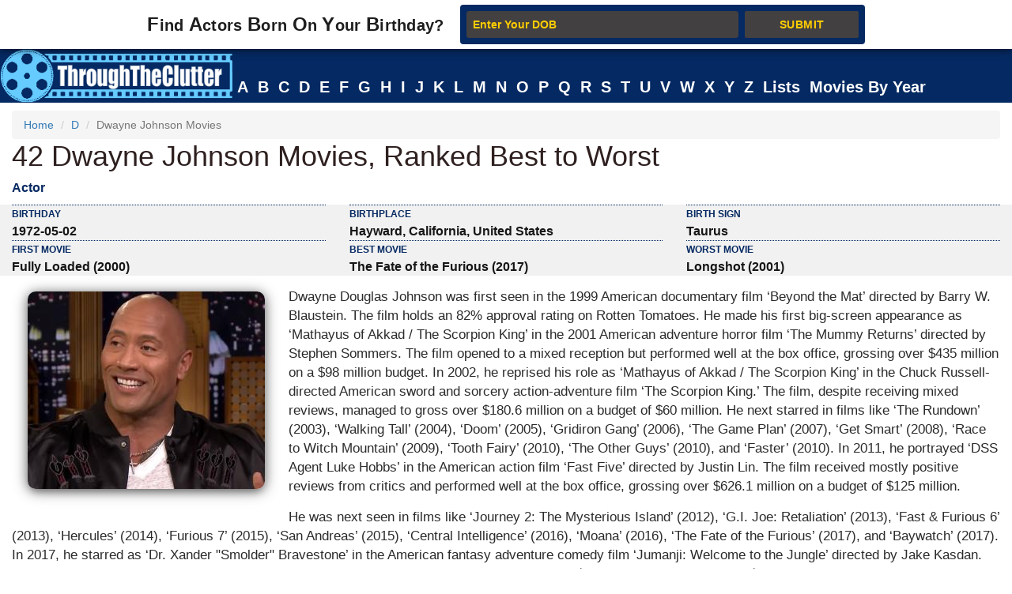

--- FILE ---
content_type: text/html; charset=utf-8
request_url: https://www.throughtheclutter.com/dwayne-douglas-johnson-1269.php
body_size: 417555
content:
<!DOCTYPE html>
<html class="no-js" lang="en-US">
<head>
<meta http-equiv="Content-Type" content="text/html; charset=UTF-8">
<title>List of 42 Dwayne Johnson Movies, Ranked Best to Worst</title>
<link rel="icon" href="//www.throughtheclutter.com/images/favicon2.ico?v=2">
<meta name="Description" CONTENT="List of all Dwayne Johnson movies including most successful and top grossing as well as worst films.">
<meta name="viewport" content="width=device-width, initial-scale=1, maximum-scale=1" />
<meta http-equiv="x-dns-prefetch-control" content="on">
<link rel="dns-prefetch" href="//www.google-analytics.com/">
<link rel="dns-prefetch" href="//www.googletagservices.com/">

<meta property="og:title" content="Dwayne Johnson Movies - How many have you seen?" />
<meta property="og:description" content="What are the greatest Dwayne Johnson movies of all time?" />
<meta property="og:image" content="https://www.throughtheclutter.com/image/dwayne-johnson-og-1269.jpg" />
<meta property="og:url" content="https://www.throughtheclutter.com/dwayne-douglas-johnson-1269.php" />
<meta property="og:type" content="article" />

<!-- Bootstrap core CSS -->
<style>
/*!
 * Bootstrap v3.3.7 (http://getbootstrap.com)
 * Copyright 2011-2016 Twitter, Inc.
 * Licensed under MIT (https://github.com/twbs/bootstrap/blob/master/LICENSE)
 *//*! normalize.css v3.0.3 | MIT License | github.com/necolas/normalize.css */.collapsing,.dropdown,.dropup,.glyphicon,.nav>li,.nav>li>a,.navbar{position:relative}hr,img{border:0}body,figure{margin:0}.btn,.text-nowrap{white-space:nowrap}.btn,[role=button]{cursor:pointer}html{font-family:sans-serif;-webkit-text-size-adjust:100%;-ms-text-size-adjust:100%;font-size:10px;-webkit-tap-highlight-color:transparent}article,aside,details,figcaption,figure,footer,header,hgroup,main,menu,nav,section,summary{display:block}audio,canvas,progress,video{display:inline-block;vertical-align:baseline}.btn,.caret,img{vertical-align:middle}[hidden],template{display:none}a{background-color:transparent}a:active,a:hover{outline:0}b,strong{font-weight:700}h1{margin:.67em 0}pre{overflow:auto}/*! Source: https://github.com/h5bp/html5-boilerplate/blob/master/src/css/main.css */@media print{blockquote,img,pre,tr{page-break-inside:avoid}*,:after,:before{color:#000!important;text-shadow:none!important;background:0 0!important;-webkit-box-shadow:none!important;box-shadow:none!important}a,a:visited{text-decoration:underline}a[href]:after{content:" (" attr(href) ")"}abbr[title]:after{content:" (" attr(title) ")"}a[href^="javascript:"]:after,a[href^="#"]:after{content:""}img{max-width:100%!important}h2,h3,p{orphans:3;widows:3}h2,h3{page-break-after:avoid}.navbar{display:none}.btn>.caret,.dropup>.btn>.caret{border-top-color:#000!important}}.btn,.navbar-toggle{background-image:none}.img-thumbnail,body{background-color:#fff}@font-face{font-family:'Glyphicons Halflings';src:url(../fonts/glyphicons-halflings-regular.eot);src:url(../fonts/glyphicons-halflings-regular.eot?#iefix) format('embedded-opentype'),url(../fonts/glyphicons-halflings-regular.woff2) format('woff2'),url(../fonts/glyphicons-halflings-regular.woff) format('woff'),url(../fonts/glyphicons-halflings-regular.ttf) format('truetype'),url(../fonts/glyphicons-halflings-regular.svg#glyphicons_halflingsregular) format('svg')}.glyphicon{top:1px;display:inline-block;font-family:'Glyphicons Halflings';font-style:normal;font-weight:400;line-height:1;-webkit-font-smoothing:antialiased;-moz-osx-font-smoothing:grayscale}.glyphicon-chevron-left:before{content:"\e079"}.glyphicon-chevron-right:before{content:"\e080"}*,:after,:before{-webkit-box-sizing:border-box;-moz-box-sizing:border-box;box-sizing:border-box}body{font-family:"Helvetica Neue",Helvetica,Arial,sans-serif;font-size:14px;line-height:1.42857143;color:#333}button,input,select,textarea{font-family:inherit;font-size:inherit;line-height:inherit}a{color:#337ab7;text-decoration:none}a:focus,a:hover{color:#23527c;text-decoration:underline}a:focus{outline:-webkit-focus-ring-color auto 5px;outline-offset:-2px}.carousel-inner>.item>a>img,.carousel-inner>.item>img,.img-responsive,.thumbnail a>img,.thumbnail>img{display:block;max-width:100%;height:auto}.btn,.img-thumbnail,.list-inline>li{display:inline-block}.h1,.h2,.h3,.h4,.h5,.h6,h1,h2,h3,h4,h5,h6{font-family:inherit;font-weight:500;line-height:1.1;color:inherit}.h1 .small,.h1 small,.h2 .small,.h2 small,.h3 .small,.h3 small,.h4 .small,.h4 small,.h5 .small,.h5 small,.h6 .small,.h6 small,h1 .small,h1 small,h2 .small,h2 small,h3 .small,h3 small,h4 .small,h4 small,h5 .small,h5 small,h6 .small,h6 small{font-weight:400;line-height:1;color:#777}.h1,.h2,.h3,h1,h2,h3{margin-top:20px;margin-bottom:10px}.h1 .small,.h1 small,.h2 .small,.h2 small,.h3 .small,.h3 small,h1 .small,h1 small,h2 .small,h2 small,h3 .small,h3 small{font-size:65%}.h4,.h5,.h6,h4,h5,h6{margin-top:10px;margin-bottom:10px}.lead,dl{margin-bottom:20px}.h4 .small,.h4 small,.h5 .small,.h5 small,.h6 .small,.h6 small,h4 .small,h4 small,h5 .small,h5 small,h6 .small,h6 small{font-size:75%}.h1,h1{font-size:36px}.h2,h2{font-size:30px}.h3,h3{font-size:24px}.h4,h4{font-size:18px}.h5,h5{font-size:14px}.h6,h6{font-size:12px}p{margin:0 0 10px}.lead{font-size:16px;font-weight:300;line-height:1.4}.btn,.nav-tabs>li>a,dd,dt{line-height:1.42857143}.list-inline,.list-unstyled{padding-left:0;list-style:none}dl,ol,ul{margin-top:0}ol,ul{margin-bottom:10px}.btn,ol ol,ol ul,ul ol,ul ul{margin-bottom:0}.list-inline{margin-left:-5px}.list-inline>li{padding-right:5px;padding-left:5px}dt{font-weight:700}dd{margin-left:0}@media (min-width:768px){.dl-horizontal dt{float:left;width:160px;overflow:hidden;clear:left;text-align:right;text-overflow:ellipsis;white-space:nowrap}.dl-horizontal dd{margin-left:180px}}.container,.container-fluid{margin-right:auto;margin-left:auto;padding-right:15px;padding-left:15px}@media (min-width:992px){.container{width:100%;}.desktopclear{clear:none;}.tabclear{clear:both!important;}.videohide{display:block!important;}.videodisplay{display:none!important;display:none;}}@media (min-width:1200px){.container{width:100%}.thisday-image{width:50%!important;}.deskdefineheight{height:258px!important;}.onscroll_add_height {margin-top: -258px!important;}.desktopclear{clear:both;}.tabclear{clear:none!important;display:none;}.mobclear{clear:none!important;display:none;}}.row{margin-right:-15px;margin-left:-15px}.col-lg-1,.col-lg-10,.col-lg-11,.col-lg-12,.col-lg-2,.col-lg-3,.col-lg-4,.col-lg-5,.col-lg-6,.col-lg-7,.col-lg-8,.col-lg-9,.col-md-1,.col-md-10,.col-md-11,.col-md-12,.col-md-2,.col-md-3,.col-md-4,.col-md-5,.col-md-6,.col-md-7,.col-md-8,.col-md-9,.col-sm-1,.col-sm-10,.col-sm-11,.col-sm-12,.col-sm-2,.col-sm-3,.col-sm-4,.col-sm-5,.col-sm-6,.col-sm-7,.col-sm-8,.col-sm-9,.col-xs-1,.col-xs-10,.col-xs-11,.col-xs-12,.col-xs-2,.col-xs-3,.col-xs-4,.col-xs-5,.col-xs-6,.col-xs-7,.col-xs-8,.col-xs-9{position:relative;min-height:1px;padding-right:15px;padding-left:15px}.col-xs-1,.col-xs-10,.col-xs-11,.col-xs-12,.col-xs-2,.col-xs-3,.col-xs-4,.col-xs-5,.col-xs-6,.col-xs-7,.col-xs-8,.col-xs-9{float:left}.col-xs-12{width:100%}.col-xs-11{width:91.66666667%}.col-xs-10{width:83.33333333%}.col-xs-9{width:75%}.col-xs-8{width:66.66666667%}.col-xs-7{width:58.33333333%}.col-xs-6{width:50%}.col-xs-5{width:41.66666667%}.col-xs-4{width:33.33333333%}.col-xs-3{width:25%}.col-xs-2{width:16.66666667%}.col-xs-1{width:8.33333333%}@media (min-width:768px){.col-sm-1,.col-sm-10,.col-sm-11,.col-sm-12,.col-sm-2,.col-sm-3,.col-sm-4,.col-sm-5,.col-sm-6,.col-sm-7,.col-sm-8,.col-sm-9{float:left}.col-sm-12{width:100%}.col-sm-11{width:91.66666667%}.col-sm-10{width:83.33333333%}.col-sm-9{width:75%}.col-sm-8{width:66.66666667%}.col-sm-7{width:58.33333333%}.col-sm-6{width:50%}.col-sm-5{width:41.66666667%}.col-sm-4{width:33.33333333%}.col-sm-3{width:25%}.col-sm-2{width:16.66666667%}.col-sm-1{width:8.33333333%}}@media (min-width:992px){.col-md-1,.col-md-10,.col-md-11,.col-md-12,.col-md-2,.col-md-3,.col-md-4,.col-md-5,.col-md-6,.col-md-7,.col-md-8,.col-md-9{float:left}.col-md-12{width:100%}.col-md-11{width:91.66666667%}.col-md-10{width:83.33333333%}.col-md-9{width:75%}.col-md-8{width:66.66666667%}.col-md-7{width:58.33333333%}.col-md-6{width:50%}.col-md-5{width:41.66666667%}.col-md-4{width:33.33333333%}.col-md-3{width:25%}.col-md-2{width:16.66666667%}.col-md-1{width:8.33333333%}}@media (min-width:1200px){.col-lg-1,.col-lg-10,.col-lg-11,.col-lg-12,.col-lg-2,.col-lg-3,.col-lg-4,.col-lg-5,.col-lg-6,.col-lg-7,.col-lg-8,.col-lg-9{float:left}.col-lg-12{width:100%}.col-lg-11{width:91.66666667%}.col-lg-10{width:83.33333333%}.col-lg-9{width:75%}.col-lg-8{width:66.66666667%}.col-lg-7{width:58.33333333%}.col-lg-6{width:50%}.col-lg-5{width:41.66666667%}.col-lg-4{width:33.33333333%}.col-lg-3{width:25%}.col-lg-2{width:16.66666667%}.col-lg-1{width:8.33333333%}}caption{padding-top:8px;padding-bottom:8px;color:#777;text-align:left}.btn{padding:6px 12px;font-size:14px;font-weight:400;text-align:center;-ms-touch-action:manipulation;touch-action:manipulation;-webkit-user-select:none;-moz-user-select:none;-ms-user-select:none;user-select:none;border:1px solid transparent;}.collapse{display:none}.collapse.in{display:block}tr.collapse.in{display:table-row}tbody.collapse.in{display:table-row-group}.nav>li,.nav>li>a{display:block}.collapsing{height:0;overflow:hidden;-webkit-transition-timing-function:ease;-o-transition-timing-function:ease;transition-timing-function:ease;-webkit-transition-duration:.35s;-o-transition-duration:.35s;transition-duration:.35s;-webkit-transition-property:height,visibility;-o-transition-property:height,visibility;transition-property:height,visibility}.pull-right>.dropdown-menu{right:0;left:auto}.dropup .caret,.navbar-fixed-bottom .dropdown .caret{content:"";border-top:0;border-bottom:4px dashed;border-bottom:4px solid\9}.dropup .dropdown-menu,.navbar-fixed-bottom .dropdown .dropdown-menu{top:auto;bottom:100%;margin-bottom:2px}@media (min-width:768px){.navbar-right .dropdown-menu{right:0;left:auto}.navbar-right .dropdown-menu-left{right:auto;left:0}}.nav-justified>.dropdown .dropdown-menu,.nav-tabs.nav-justified>.dropdown .dropdown-menu{top:auto;left:auto}.nav{padding-left:0;margin-bottom:0;list-style:none}.nav>li>a{padding:10px 15px}.nav>li>a:focus,.nav>li>a:hover{text-decoration:none;background-color:#eee}.nav>li.disabled>a:focus,.nav>li.disabled>a:hover{color:#777;text-decoration:none;cursor:not-allowed;background-color:transparent}.nav .open>a,.nav .open>a:focus,.nav .open>a:hover{background-color:#eee;border-color:#337ab7}.nav .nav-divider{height:1px;margin:9px 0;overflow:hidden;background-color:#e5e5e5}.nav>li>a>img{max-width:none}.nav-tabs{border-bottom:1px solid #ddd}.nav-tabs>li{float:left;margin-bottom:-1px}.nav-tabs>li>a{margin-right:2px;border:1px solid transparent;border-radius:4px 4px 0 0}.nav-tabs>li>a:hover{border-color:#eee #eee #ddd}.nav-tabs>li.active>a,.nav-tabs>li.active>a:focus,.nav-tabs>li.active>a:hover{color:#555;cursor:default;background-color:#fff;border:1px solid #ddd;border-bottom-color:transparent}.nav-tabs .dropdown-menu{margin-top:-1px;border-top-left-radius:0;border-top-right-radius:0}.navbar{min-height:50px;margin-bottom:20px;border:1px solid transparent}.navbar-collapse{padding-right:15px;padding-left:15px;overflow-x:visible;-webkit-overflow-scrolling:touch;border-top:1px solid transparent;-webkit-box-shadow:inset 0 1px 0 rgba(255,255,255,.1);box-shadow:inset 0 1px 0 rgba(255,255,255,.1)}.navbar-collapse.in{overflow-y:auto}.navbar-fixed-bottom .navbar-collapse,.navbar-fixed-top .navbar-collapse{max-height:340px}@media (max-device-width:480px) and (orientation:landscape){.navbar-fixed-bottom .navbar-collapse,.navbar-fixed-top .navbar-collapse{max-height:200px}}.container-fluid>.navbar-collapse,.container-fluid>.navbar-header,.container>.navbar-collapse,.container>.navbar-header{margin-right:-15px;margin-left:-15px}@media (min-width:768px){.onscroll_add_height{margin-top:0px;}.navbar{border-radius:4px}.navbar-header{float:left}.navbar-collapse{width:auto;border-top:0;-webkit-box-shadow:none;box-shadow:none}.navbar-collapse.collapse{display:block!important;height:auto!important;padding-bottom:0;overflow:visible!important}.navbar-collapse.in{overflow-y:visible}.navbar-fixed-bottom .navbar-collapse,.navbar-fixed-top .navbar-collapse,.navbar-static-top .navbar-collapse{padding-right:0;padding-left:0}.container-fluid>.navbar-collapse,.container-fluid>.navbar-header,.container>.navbar-collapse,.container>.navbar-header{margin-right:0;margin-left:0}.navbar-fixed-bottom,.navbar-fixed-top,.navbar-static-top{border-radius:0}.navbar>.container .navbar-brand,.navbar>.container-fluid .navbar-brand{margin-left:-15px}}.navbar-static-top{z-index:1000;border-width:0 0 1px}.navbar-fixed-bottom,.navbar-fixed-top{position:fixed;right:0;left:0;z-index:1030}.carousel,.carousel-inner,.navbar-toggle{position:relative}.navbar-fixed-top{top:0;border-width:0 0 1px}.navbar-fixed-bottom{bottom:0;margin-bottom:0;border-width:1px 0 0}.navbar-brand{float:left;height:50px;padding:15px;font-size:18px;line-height:20px}.navbar-brand:focus,.navbar-brand:hover{text-decoration:none}.navbar-brand>img{display:block}.navbar-toggle{float:right;padding:9px 10px;margin-top:8px;margin-right:15px;margin-bottom:8px;background-color:transparent;border:1px solid transparent;border-radius:4px}.navbar-toggle:focus{outline:0}.navbar-toggle .icon-bar{display:block;width:22px;height:2px;border-radius:1px}.navbar-toggle .icon-bar+.icon-bar{margin-top:4px}.navbar-nav{margin:7.5px -15px}.navbar-nav>li>a{padding-top:10px;padding-bottom:10px;line-height:20px}@media (min-width:768px){.navbar-toggle{display:none}.navbar-nav{float:left;margin:0}.navbar-nav>li{float:left}.navbar-nav>li>a{padding-top:15px;padding-bottom:15px}.navbar-text{float:left;margin-right:15px;margin-left:15px}.navbar-left{float:left!important}.navbar-right{float:right!important;margin-right:-15px}.navbar-right~.navbar-right{margin-right:0}}.navbar-text{margin-top:15px;margin-bottom:15px}.close{float:right;font-size:21px;font-weight:700;color:#000;text-shadow:0 1px 0 #fff;filter:alpha(opacity=20);opacity:.2}.carousel-caption,.carousel-control{text-align:center;#text-shadow:0 1px 2px rgba(0,0,0,.6)}.close:focus,.close:hover{color:#000;text-decoration:none;cursor:pointer;filter:alpha(opacity=50);opacity:.5}button.close{-webkit-appearance:none;padding:0;cursor:pointer;background:0 0;border:0}.carousel-inner{width:100%;overflow:hidden}.carousel-inner>.item{position:relative;display:none;-webkit-transition:.6s ease-in-out left;-o-transition:.6s ease-in-out left;transition:.6s ease-in-out left}@media all and (transform-3d),(-webkit-transform-3d){.carousel-inner>.item{-webkit-transition:-webkit-transform .6s ease-in-out;-o-transition:-o-transform .6s ease-in-out;transition:transform .6s ease-in-out;-webkit-backface-visibility:hidden;backface-visibility:hidden;-webkit-perspective:1000px;perspective:1000px}.carousel-inner>.item.active.right,.carousel-inner>.item.next{left:0;-webkit-transform:translate3d(100%,0,0);transform:translate3d(100%,0,0)}.carousel-inner>.item.active.left,.carousel-inner>.item.prev{left:0;-webkit-transform:translate3d(-100%,0,0);transform:translate3d(-100%,0,0)}.carousel-inner>.item.active,.carousel-inner>.item.next.left,.carousel-inner>.item.prev.right{left:0;-webkit-transform:translate3d(0,0,0);transform:translate3d(0,0,0)}}.carousel-inner>.active,.carousel-inner>.next,.carousel-inner>.prev{display:block}.carousel-inner>.active{left:0}.carousel-inner>.next,.carousel-inner>.prev{position:absolute;top:0;width:100%}.carousel-inner>.next{left:100%}.carousel-inner>.prev{left:-100%}.carousel-inner>.next.left,.carousel-inner>.prev.right{left:0}.carousel-inner>.active.left{left:-100%}.carousel-inner>.active.right{left:100%}.carousel-control{position:absolute;top:0;bottom:0;left:0;width:25%;font-size:20px;color:#fff;background-color:rgba(0,0,0,0);filter:alpha(opacity=50);opacity:.5}.carousel-control.left{background-image:-webkit-linear-gradient(left,rgba(0,0,0,.5) 0,rgba(0,0,0,.0001) 100%);background-image:-o-linear-gradient(left,rgba(0,0,0,.5) 0,rgba(0,0,0,.0001) 100%);background-image:-webkit-gradient(linear,left top,right top,from(rgba(0,0,0,.5)),to(rgba(0,0,0,.0001)));background-image:linear-gradient(to right,rgba(0,0,0,.5) 0,rgba(0,0,0,.0001) 100%);filter:progid: DXImageTransform.Microsoft.gradient(startColorstr='#80000000', endColorstr='#00000000', GradientType=1);background-repeat:repeat-x}.carousel-control.right{right:0;left:auto;background-image:-webkit-linear-gradient(left,rgba(0,0,0,.0001) 0,rgba(0,0,0,.5) 100%);background-image:-o-linear-gradient(left,rgba(0,0,0,.0001) 0,rgba(0,0,0,.5) 100%);background-image:-webkit-gradient(linear,left top,right top,from(rgba(0,0,0,.0001)),to(rgba(0,0,0,.5)));background-image:linear-gradient(to right,rgba(0,0,0,.0001) 0,rgba(0,0,0,.5) 100%);filter:progid: DXImageTransform.Microsoft.gradient(startColorstr='#00000000', endColorstr='#80000000', GradientType=1);background-repeat:repeat-x}.carousel-control:focus,.carousel-control:hover{color:#fff;text-decoration:none;filter:alpha(opacity=90);outline:0;opacity:.9}.carousel-control .glyphicon-chevron-left,.carousel-control .glyphicon-chevron-right,.carousel-control .icon-next,.carousel-control .icon-prev{position:absolute;top:50%;z-index:5;display:inline-block;margin-top:-10px}.carousel-control .glyphicon-chevron-left,.carousel-control .icon-prev{left:40%;margin-left:-10px}.carousel-control .glyphicon-chevron-right,.carousel-control .icon-next{right:40%;margin-right:-10px}.carousel-control .icon-next,.carousel-control .icon-prev{width:20px;height:20px;font-family:serif;line-height:1}.carousel-control .icon-prev:before{content:'\2039'}.carousel-control .icon-next:before{content:'\203a'}.carousel-indicators{position:absolute;bottom:10px;left:50%;z-index:15;width:60%;padding-left:0;margin-left:-30%;text-align:center;list-style:none}.carousel-indicators li{display:inline-block;width:10px;height:10px;margin:1px;text-indent:-999px;cursor:pointer;background-color:#000\9;background-color:rgba(0,0,0,0);border:1px solid #fff;border-radius:10px}.carousel-indicators .active{width:12px;height:12px;margin:0;background-color:#fff}.carousel-caption{position:absolute;right:15%;bottom:20px;left:15%;z-index:10;padding-top:20px;padding-bottom:20px;color:#fff}.carousel-caption .btn{text-shadow:none}@media screen and (min-width:768px){.carousel-control .glyphicon-chevron-left,.carousel-control .glyphicon-chevron-right,.carousel-control .icon-next,.carousel-control .icon-prev{width:30px;height:30px;margin-top:-10px;font-size:30px}.carousel-control .glyphicon-chevron-left,.carousel-control .icon-prev{margin-left:-10px}.carousel-control .glyphicon-chevron-right,.carousel-control .icon-next{margin-right:-10px}.carousel-caption{right:20%;left:20%;padding-bottom:30px}.carousel-indicators{bottom:20px}}.btn-group-vertical>.btn-group:after,.btn-group-vertical>.btn-group:before,.btn-toolbar:after,.btn-toolbar:before,.clearfix:after,.clearfix:before,.container-fluid:after,.container-fluid:before,.container:after,.container:before,.form-horizontal .form-group:after,.form-horizontal .form-group:before,.nav:after,.nav:before,.navbar-collapse:after,.navbar-collapse:before,.navbar-header:after,.navbar-header:before,.navbar:after,.navbar:before,.row:after,.row:before{display:table;content:" "}.btn-group-vertical>.btn-group:after,.btn-toolbar:after,.clearfix:after,.container-fluid:after,.container:after,.form-horizontal .form-group:after,.modal-footer:after,.modal-header:after,.nav:after,.navbar-collapse:after,.navbar-header:after,.navbar:after,.pager:after,.panel-body:after,.row:after{clear:both}.breadcrumb{margin-bottom:2px;}.breadcrumb>li{display:inline-block;}.breadcrumb>.active{color:#777;}.breadcrumb>li+li:before{padding:0 5px;color:#ccc;content:"/\00a0";}.breadcrumb{padding:8px 15px;margin-bottom:20px;list-style:none;background-color:#f5f5f5;border-radius:4px;}.glyphicon-arrow-up:before{content:"\e093";}.btn-primary:hover{color: #fff;background-color: #286090;border-color: #204d74;}
<!-- Bootstrap End -->
.topmenu-cls,<!-- STYLE CSS START -->.navbar-default .navbar-nav>li>a{-webkit-transition:all .75s;-moz-transition:all .75s;-ms-transition:all .75s;-o-transition:all .75s}.crb,.f-people,.more-fp,.topmenu-cls{text-align:center}.city_this_bot_nav_bottom,.city_this_bottom,.city_this_left_nav_bottom{left:588px;width:450px}*{padding:0}.clear{clear:both}img{border:0}.editors{margin-top:10px;font-size:24px;color:#570101!important;font-family:"Guardian Egyptian Web","Guardian Text Egyptian Web",Georgia,serif}.boxes,.smallred,.smallred td a{font-family:Verdana,Arial,Helvetica,sans-serif}.hero .hero-text h1{font-size:36px;font-weight:500;letter-spacing:normal;color:#000!important;margin:0}.nom>a:focus,.nom>a:hover,.nom>a>b:focus,.nom>a>b:hover{background:0 0!important;color:#fafafa!important}.topmenu-cls{color:#fafafa;font-size:12px;margin-left:4px;margin-top:10px;#text-transform:uppercase;letter-spacing:.75px;word-spacing:2px;transition:all 0s;padding:10px 0!important}.big_logo{width:23%!important}.nav>li>a:focus,.nav>li>a:hover{color:#2F2020!important}#page{width:1004px;margin:0 auto;background-color:#FFF}#header{position:relative;background:url(../images/header-bg.png) no-repeat;height:156px;border-bottom:5px solid #f2f2f2;padding-bottom:10px}.city_this,.city_this_bottom,.fblogo,.logo,.play,.qclass{position:absolute}.logo{top:76px}.fpf-block ul{padding-left:0!important}.display_selected_filter_list{margin:10px;padding:10px;background:grey;color:#052962;font-weight:900;width:auto}#my_carouse_by ul,#my_carousel ul{padding-left:0}.catprofilesbottom{padding-left:0;padding-right:5px}.catprofiles{padding-left:3px!important;padding-right:3px!important}#content{margin:12px 0 0}#rightbar{float:left;width:220px}.search input{border:1px solid #ccc;margin-bottom:5px;padding:5px;float:left;color:#000}.search button{background:url(../images/search-icon.jpg) 5px 4px no-repeat #000;border:0;float:left;width:32px;height:28px}.display-quotes-img img{cursor:unset}.title_shadow{box-shadow:0 4px 8px 0 #000,0 6px 20px 0 #000}.crb{font-size:10px!important;color:#aaa!important;#margin-bottom:5px!important}#cse-search-box{margin:0}.catmore a:before{content:"\2023";color:#ddb101;padding-right:5px}.famous-prof ul li{list-style:none;border-bottom:1px dotted #052962;line-height:34px}.famous-prof ul li a{font-size:14px;color:#666;text-decoration:none}.famous-prof ul li a:hover{color:#333}.famous-prof ul li a span{font-style:italic;color:#ccc}.downarrow ul li a:after{content:"\25bc";visibility:visible;display:inline-block;clear:both;#float:right;padding-left:8px;font-size:14px;color:#052962;font-weight:700}.famous-peoples h3{font-size:18px;border-bottom:5px solid #000;padding-bottom:5px}.f-people{background:#000;padding:5px;float:left;margin:8px 8px 0 0}.fp-full_info .f-peoples{height:auto \0/}.f-people img{width:204px;height:146px}.f-people h4{font-weight:700;font-size:10px;color:#fff}.f-people p{color:#052962;font-size:9px}.left_famous_people_by_additional_links a{color:#6B564B}.fp-2{margin-right:0}.fp-desc{margin-top:7px}.more-fp{background:#e9e9e9;margin-top:10px}.more-fp a{color:#000;font-size:12px;padding:5px;text-decoration:none;display:block;font-weight:700}#center,#centersearch{padding:0 15px;width:737px;float:left}.more-fp span{color:#999}.right-ad{margin-bottom:10px}.margincls{margin:0}.hpdesc{text-align:justify;font-size:12px;margin-top:10px;margin-bottom:10px}#center{margin:0 0 0 15px;border-left:2px solid #e7e7e7}#centersearch{margin-left:100px}.small-fpintro{text-align:center}.small-fpintro p{font-size:14px;color:#333}.breadcrumbs ul li{float:left;list-style:none}.breadcrumbs ul li a{color:#333;font-size:14px;text-decoration:none}.breadcrumbs ul li span{margin:0 5px}.active-fp{color:#052962!important}.al{margin-bottom:10px!important;margin-top:10px!important}.left_cat_list ul{padding-left:0}.fps-desc h1{font-size:28px;margin-bottom:5px}.fps-desc p{font-size:14px;color:#666;margin-right:10px}.fps-desc p span{color:#333;text-transform:capitalize;line-height:18px}.copyright,.copyright a,.copyright p a{text-transform:uppercase}.fps-desc .social{float:left;margin-top:15px}.fps-desc .report{float:right;margin-top:20px}.fps-desc .report button{border:0;background:url(../images/report-button-bg.jpg) repeat-x;border-radius:3px;color:#fff;font-size:12px;font-weight:700;padding:1px 5px;float:left;cursor:pointer}.fps-desc .report a{float:left;display:block;margin-left:5px;cursor:pointer}.fp-first p{float:right;font-size:14px;color:#333;margin-left:15px;text-align:justify}.fpf-block{#margin-top:15px;margin-top:0 \0 /!important;text-align:justify \0 /!important}.fp-sinfo2{padding-top:0 \0 /!important}.cat1,.cat2{text-align:justify}.fpf-block h3{font-size:20px;margin-bottom:5px}.fpf-block img{#border:1px solid #000;float:left;margin:0 15px 10px 0; margin:0px auto;}.fpf-block p{font-size:14px;color:#333;margin-bottom:10px}.fpf2 img{float:right;margin:0 0 10px 15px;border:1px solid #000}.fp-timeline{margin-top:5px;margin-bottom:5px}.fp-timeline .h3span{font-size:20px;color:#052962;background:#444;padding:5px;font-weight:700}.h3spanhp{margin-left:3px}.fp-timeline p{font-size:14px;color:#666;float:none;width:auto;overflow-x:hidden}.fp-timeline span{font-weight:700;color:#000;float:left;font-size:14px}.even{background:#ebebeb}.even,.odd{padding:3px 10px}.bottom-social_report .social{float:left;margin-top:15px}.bottom-social_report .report{float:right}.bottom-social_report .report button{cursor:pointer;border:0;background:#8b0000;color:#fff;font-size:12px;font-weight:700;padding:10px;float:left}.bottom-social_report .report a{float:left;display:block;margin-left:5px}.copyright{color:#fff;margin:10px}.copyright a{font-size:14px;color:#fff;text-align:center;margin:0 0 10px}.fpf-block ol li,.fpf-block ul li{margin-left:55px}.footer-menu li{float:left;list-style:none;line-height:16px;margin-right:10px}.footer-menu li a{font-size:14px;color:#052962;text-decoration:none}.footer-menu li a:hover{text-decoration:underline}.catlink,.f-people p,.f-peoples .fp-desc a,.fp-quotes a,.fpf-block a,.pagination a,a{text-decoration:none}.fpf-block a{font-size:14px;color:#666}.fpf-block div{font-size:15px;color:#333}.fpf-block div h1{float:left}.fpf-block ul li{font-size:14px;font-weight:400;color:#333}#.fp-full_info div img{border:1px solid #C03;margin-left:40px;padding:3px}.fpf-block .cat1,.fpf-block .cat2{color:#000;border:1px solid #000;padding:5;width:350px;height:116px}.fpf-block strong{font-size:20px}.fpf-block .cat1{font-size:12px;float:left}.fpf-block .cat2{font-size:12px;float:right}.fpf-block .cat1 button,.fpf-block .cat2 button{float:left;border:0;background:url(../images/report-button-bg.jpg) repeat-x;border-radius:3px;color:#fff;font-size:12px;font-weight:700;padding:1px 5px;cursor:pointer;margin:3px}.f-peoples span{font-size:11px}.f-peoples .fp-desc{text-align:center}.catlink{font-weight:700;font-size:24px;color:#000}.fp-timeline .h3span a{font-size:20px;color:#ffffff;background:#052962;padding:5px;font-weight:700}.copyright p a{font-size:12px;color:#ccc}.pagination ul li{display:inline;padding:5px;margin:0;font-weight:700;cursor:pointer;font-size:18px}.pagination a{color:#000}.boxes{padding:none;font-size:14px;font-style:normal;font-weight:400;font-variant:normal;text-transform:none;color:#333}.smallred{font-size:16px}.smallred td a{font-size:14px}.fbstring,.readmore{font-size:12px;font-weight:700}.search-box{FONT-SIZE:12px;COLOR:#333;FONT-FAMILY:Arial;HEIGHT:20px;BORDER:1px solid;color:#333}.fbbutton,.idolize button,.readmore{border:0;cursor:pointer}.boxes td div{margin:0}.idolize{padding:10px 5px 5px 4px;height:35px}.idolize button{float:left;height:25px;margin-left:7px;margin-top:-3px}.fbbutton{float:left;width:115px;height:35px;margin-top:6px;margin-right:-30px}.fbstring{color:#000;text-align:center;margin-right:10px;float:left}.fbimg{float:left}.fblogo{float:right;right:16px;top:157px}.search .sgindex{height:22px;width:650px;margin-left:40px}.readmore{background:url(../images/report-button-bg.jpg) repeat-x;border-radius:3px;padding:1px 5px}.city_this,.city_this div,.city_this_biography,.city_this_bot_nav div,.city_this_bot_nav_bottom div,.city_this_bottom,.city_this_bottom div,.city_this_left_nav div,.city_this_left_nav_bottom div,.small-fpintro1{padding:5px}.city_this,.city_this_bottom{display:none;border:2px solid #000;background-color:#FFF;outline:0;z-index:1008}.city_this p,.city_this_bottom p{font-weight:400;font-family:Arial,sans-serif;font-size:12px}.city_this{font-size:12px;margin-top:-300px}.city_this_bottom{font-size:12px}.city_this_biography{background:#052962;font-size:18px;cursor:pointer;font-weight:700;border-radius:3px;margin-top:15px;margin-left:5px}.city_this_bot_nav p,.city_this_bot_nav_bottom p,.city_this_left_nav p,.city_this_left_nav_bottom p{font-size:12px;font-weight:400;font-family:Arial,sans-serif}.city_this_bot_nav,.city_this_bot_nav_bottom,.city_this_left_nav,.city_this_left_nav_bottom{display:none;border:2px solid #000;background-color:#FFF;z-index:1008;font-size:12px;padding:5px;position:absolute;outline:0}.city_this_left_nav{width:450px;margin-top:-300px}.city_this_bot_nav{/top:382px;/width:450px;margin-top:-640px}.small-fpintro1,.small-fpintro2{background:#052962;text-align:center}.carousel span,.ic-profile{font-weight:700}.small-fpintro2{padding:3px}.small-fpintro1 input{color:#9C9C9C;height:20px;font-size:14px}.small-fpintro2 input{width:40px}.small-fpintro1 span{background:#000;color:#FFF;cursor:pointer;font-size:12px;margin-left:4px;padding:3px;border-radius:6px}.carousel-desktop{margin:0 auto;height:auto!important;width:calc(100% /1.44)!important}.carousel span{color:#052962;float:left;font-size:20px!important;padding:10px;top:50%!important}.glyphicon{width:40px!important;height:40px!important}.small-fpintro2 span{background:#000;color:#FFF;cursor:pointer;float:right;margin:10px 40px;padding:5px;border-radius:6px}.tt_edit,.tt_edit span{padding:10px}.userpara{display:block;border-radius:6px;box-shadow:0 3px 3px -3px #000}.tt_edit{background:#052962;border-radius:6px;border:1px solid #000}.tt_edit span input{width:40px;vertical-align:top}.tt_edit span span{width:40px;padding:2px}.tt_edit span .tcont{width:555px;height:50px;vertical-align:top;margin-top:-5px}.tt_edit p{color:#000}.tt_edit .tnote{color:red;float:left;margin-top:-4px}.play{top:50%;color:#052962;z-index:5;display:inline-block;margin-top:0;padding:5px;border:5px #052962;background:rgba(0,0,0,.5);border-radius:5px solid #052962;font-size:18px;box-shadow:0 4px 8px 0 rgba(0,0,0,.2),0 6px 20px 0 rgba(0,0,0,.19);margin-left:17px;font-weight:900}.psd,.qclass{display:none}.qclass{width:36px;height:36px;cursor:pointer;z-index:9948040;background-image:url(https://cdn.jsdelivr.net/fancybox/2.1.5/fancybox_sprite.png);top:-60px;right:0;#top:-15px;#right:-10px}.psd{position:fixed;width:336px;height:auto;z-index:9948030;right:1%;bottom:0;border:5px solid #fafafa}.fp-quotes .flag_content,.popBox{position:absolute;cursor:pointer}.textcont{width:590px;height:50px}.tt_edit td span{width:40px;padding:2px}.tt_edit td input{width:40px}.tt_edit .ttbut{float:right;margin:0 11px 1px 0;background:#000;color:#FFF;cursor:pointer;border-radius:6px;padding:3px;font-size:12px;font-weight:400}.newpara{font-size:14px;color:#333;margin-left:15px}.newparalike{font-size:12px;color:#3B9DFF;font-weight:700;cursor:pointer;font-family:Helvetica,sans-serif;margin-left:-2px}.author,.author1{color:#9C9C9C;font-style:italic}.author{font-size:14px}.author1{font-size:12px}.fp-timeline .newpara{font-size:14px;color:#333;margin-bottom:5px;margin-left:15px}.fp-timeline .newparalike{padding-left:2px;font-size:12px;color:#3B9DFF}.fp-timeline .author,.fp-timeline .author1{color:#9C9C9C;font-style:italic;font-weight:400}.fp-timeline .author{font-size:14px}.fp-timeline .author1{font-size:12px}.fp-timeline p span{padding:1px}.fp-quotes{margin-top:15px}.fp-quotes .h3span{font-size:20px;color:#052962;background:#444;padding:5px;margin-bottom:15px;font-weight:700}.fp-quotes .qdiv{font-size:14px;color:#666;float:none;width:auto;text-align:center;margin:5px;overflow-x:hidden;background:#FFFFCD;border:1px dotted red}.fp-quotes .newpara{font-size:14px;color:#333;margin-bottom:5px;margin-left:15px}.fp-quotes .newparalike{padding-left:2px;font-size:12px;color:#3B9DFF}.fp-quotes .author,.fp-quotes .author1{color:#9C9C9C;font-style:italic;font-weight:400}.fp-quotes .author{font-size:14px}.fp-quotes .author1{font-size:12px}.fp-quotes p span{float:none}.fp-quotes .flag_content{display:none;width:260px;height:100px;z-index:100px;background-color:#000;color:#FFF;left:770px;margin-top:-20px;padding:5px}.fp-quotes .flag_content textarea{width:80%;height:50%}.fp-quotes a{font-size:14px;color:#666;padding:2px;cursor:pointer}.fp-quotes a:hover{color:#000}.fp-quotes .qdiv p{text-align:center;margin:6px}.fp-quotes .qdiv div{text-align:center;margin-left:26px}.fp-quotes .qdiv a{padding:5px;cursor:pointer}.fp-quotes .qdiv button{cursor:pointer;border:0;background:url(../images/quotesimage.jpg) repeat-x;border-radius:3px;width:220px;height:23px}.flag_content,.fp-timeline .flag_content{background-color:#052962;padding:10px;color:#000;position:absolute;display:none;cursor:pointer}.flag_content{border-radius:12px;width:325px;z-index:100px;margin-top:-20px;border:2px solid #000}.flag_content span{width:80%;height:50%;font-size:12px;margin-bottom:10px}.flag_content textarea{width:98%;height:50%;margin:5px 1px}.flag_content div{height:50%;font-size:12px;float:right}.flag_content div input{margin:0 5px 0 3px}.fp-timeline .flag_content{border-radius:12px;width:325px;height:100px;margin-top:-20px;border:2px solid #000}.fp-timeline .flag_content span{font-size:12px;color:#000;font-weight:400}.fp-timeline .flag_content textarea{width:98%;margin:5px 1px}.fp-timeline .flag_content input{float:right;margin:0 5px 0 3px}.timeline_add{margin:-19px 0 14px}.catpm{text-align:justify;float:left}.fpf-block .catpm{padding:5px;border:1px solid #000;height:auto;width:728px}.fpf-block .catpm p{margin:1px;font-size:14px;color:#000;padding:5px}.fps-desc p a{color:#9C9C9C;text-decoration:underline}.popBox{z-index:2;background:#000;width:400px;height:30px;padding:.3em;border:1px solid #000;border-radius:6px;color:#fff}.hideme{display:none}.book_info{background-color:#000;border:2px solid #052962;display:none;font-size:12px;height:50px;outline:0;padding:5px;z-index:1008}.book_info p{color:#FFF;margin:16px;height:20px}.book_info p a{background:#052962;border-radius:4px;color:#000;cursor:pointer;font-size:16px;padding-bottom:2px}.open{background-image:url(../images/minus_awards.jpg)}.close{background-image:url(../images/plus_awards.jpg)}.slider-stage{width:120px;overflow:hidden;height:175px;margin-left:1px;float:left;position:relative}.slider-list{width:200px;border:0;margin:0;padding:0;left:0;position:absolute}.slider-list a.theme{list-style:none;margin:0;padding:0;border:0;float:left;width:140px;height:140px;position:relative;cursor:pointer;text-decoration:none;overflow:hidden}.slider-list a.theme span.nameVignette{position:absolute;left:4px;bottom:0;color:#a0a09b;padding:3px;font-size:10px}.slider-list a.theme:hover span.nameVignette{color:#494947}.slider-list a.theme span.changeTheme{background:#363636;color:#FFD200;display:none;font-family:Tahoma,Arial,Helvetica,sans-serif;font-size:10px;font-weight:700;height:16px;left:0;position:absolute;text-align:center;text-transform:uppercase;top:0;width:120px}.privacy,.privacytext{font-family:Arial;font-size:14px}.slider-list a.theme:hover span.changeTheme{display:block}.sliderBloc{height:145px;width:173px;overflow:hidden;border:1px solid red}.sliderBloc a.next,.sliderBloc a.previous{background:url(../images/fleche-carrousel-gauche.png) left top no-repeat;float:left;text-indent:-9999px;cursor:pointer;width:20px;height:20px;margin:55px 2px 0 0}.sliderBloc a.next{background:url(../images/fleche-carrousel-droite.png) left top no-repeat;margin:55px 0 0 2px}.sliderBloc a.next:hover,.sliderBloc a.previous:hover{background-position:left -20px}.privacy{color:#336799;line-height:16px;margin:10px;padding:4px}.privacytext{margin:0;padding:10px 2px 10px 1px}.left_side_social{font:11px Helvetica,Tahoma,Arial;cursor:pointer;position:fixed;top:40%;width:50px;#float:right;right:7%}@media only screen and (max-width:1280px){#page{margin-left:5%}.container{#background-color:#2b2b2b!important}.theme-bg-ssts-label-hp{width:100%!important}.topmenu-cls{margin-top:0!important}#stickyheader{width:68%!important;margin-left:33%!important}.hgsm-ssts-label-top-left-hp{left:-6px!important;top:-11px!important}}#left_sticky_ad{width:300px;height:600px;position:sticky;top:0;#left:0}@media only screen and (max-width:600px){#page{margin-left:10%}.playwire_class{width:100%!important;}.container{#background-color:red!important}#left_sticky_ad{width:100%;height:auto;}}#bottom_sticky_ad{position:static}.catmore{text-align:center;margin-bottom:5px}.catmorelinks{padding:10px;font-size:15px!important;#box-shadow:2px 5px 0px -1px rgba(0, 0, 0, 0.1);color:#2b2b2b!important;text-align:left!important}.catmorelinks:hover{color:#745F0A!important}.blog-sidebar ul li a:hover{color:#333!important}<!-- STYLE CSS END -->body{font-family:Georgia,"Times New Roman",Times,serif;color:#555}.h1,.h2,.h3,.h4,.h5,.h6,h1,h2,h3,h4,h5,h6{margin-top:5px;font-weight:400;color:#2b2b2b}.h1,h1{font-family:"Guardian Egyptian Web","Guardian Text Egyptian Web",Georgia,serif;color:#2F2020!important}.blog-masthead{background-color:#FFF;box-shadow:inset 0 -2px 5px rgba(0,0,0,.1)}.blog-nav-item{position:relative;display:inline-block;padding:10px;font-weight:500;color:#cdddeb}.blog-nav-item:focus,.blog-nav-item:hover{color:#fff;text-decoration:none}.blog-nav .active{color:#fff}.blog-nav .active:after{position:absolute;bottom:0;left:50%;width:0;height:0;margin-left:-5px;vertical-align:middle;content:" ";border-right:5px solid transparent;border-bottom:5px solid;border-left:5px solid transparent}.blog-nav img{max-width:125%}.blog-nav{width:80%}.navbar-default{#background:none;#border:none}.blog-header{padding-bottom:10px}.blog-title{margin-bottom:0;font-family:Georgia,"Times New Roman",Times,serif;color:#c03;font-size:34px;font-weight:400}.blog-description{font-size:20px;color:#999}.blog-main{font-size:18px;line-height:1.5}.sidebar-module{padding:15px;margin:0 -15px 15px}.sidebar-module-inset{padding:15px;background-color:#f5f5f5;border-radius:4px}.sidebar-module-inset ol:last-child,.sidebar-module-inset p:last-child,.sidebar-module-inset ul:last-child{margin-bottom:0}.pager{margin-bottom:60px;text-align:left}.pager>li>a{width:140px;padding:10px 20px;text-align:center;border-radius:30px}.blog-post-title{margin-bottom:5px;font-size:40px}.blog-post-meta{margin-bottom:20px;color:#999}.blog-footer{padding:40px 0;color:#999;text-align:center;background-color:#f9f9f9;border-top:1px solid #e5e5e5}.container-fluid{#background-color:#FFF}.blog-sidebar ul li{list-style:none;border-bottom:1px dotted #052962;padding-left:5px;font-size:xx-small}.f-people span{color:#052962;font-size:11px}.fp-sinfo{border:0;#box-shadow:inset 0 12px 12px -12px rgba(0,0,0,.5)}.famous-prof-main{padding:5px;#background:#D5CCBE;box-shadow:0 1px 1px #FCD402;width:100%;#color:maroon;color:#6B564B;background:0 0!important;margin-bottom:-1px}.blog-sidebar ul li:hover{#background:#f5f4ef;#border:1px solid #052962}.blog-sidebar ul li a{color:#666;text-decoration:none;font-size:15px!important;font-family:open-sans,sans-serif!important}.search{margin-top:1%}.search input{width:75%}.search button{margin-left:1%}.gindex{height:28px}.fps-desc p{margin:0}.display-profile-quotes{border:1px solid rgba(17,17,17,.37);margin:10px;#background:none repeat scroll 0 0 #373737;width:46%;padding:0}.filtersubmit{float:right;margin-bottom:5px}.shareimages{margin-top:-10px!important;padding:0;padding-left:5px!important;text-align:initial!important}.share-icon-position{margin:20px;position:absolute;text-align:left;margin-left:60px!important;margin-top:35px!important}.display-quotes-img{padding:0;margin-bottom:10px;background:#fff;text-align:center!important}@media (min-width:767px){.main{margin-left:0;float:right;}.adx_small_desktop{display:none}.navbar-toggle{margin-right:6px!important}.tablet_logo,.tablet_logo img{width:100%!important}.subdropdown_menu{display:block!important;background-image:none!important}.discusslogo{font-size:22px!important}.share_rn{padding:12px 10px 0 12px!important}.page_bits{width:72%!important}.born_wrapper{width:100%!important}.share_fb{background:url(../images/share_icons.png) 3px 8px no-repeat #2D609B!important}.hide_on_bs,.hide_on_m{display:none!important}.filter-main{width:96%!important}.button-label{margin-left:0!important;text-align:left!important}.filtersubmit{margin-bottom:5px!important;margin-right:10px!important}.shareimages{text-align:center!important}.share-icon-position{margin:20px}.f-peoples img{width:100%!important;height:auto!important}.f-peoples{width:100%!important;height:auto!important;margin:6px!important;padding:8px!important}.yellow-ad-text1{font-size:26px!important}.f-peoples span{font-size:12px!important;margin-left:8px;}}@media (max-width:767px){.main{#padding:0px;}.main_content_left_ad,.shareimages{text-align:center!important}.small-fpintro1{display:none!important}.famous-prof,.fp-timeline .author,.fp-timeline .author1,.fp-timeline .newparalike,.newpara span{display:none}.blog-sidebar{width:100%;margin:0 auto}.filtersubmit,.navbar-toggle{margin-right:10px!important}.page_bits li{width:30%!important}.page_bits{width:64%!important}.center-top-data{margin-bottom:10%!important}.display-profile-quotes{width:100%!important;margin-bottom:10px!important}.hide_on_bs,.hide_on_m{display:block!important}.filter-main{width:96%!important}.filtersubmit{margin-bottom:5px!important}.main_content_left_ad,.share-icon-position{margin:0 auto!important}.quick_right{width:64%!important}.fpf-block a,.fpf-block p{font-size:16px!important}.main_content_left_ad{float:none!important}}@media (max-width:480px){.catmorelinks,.pagination ul li{padding:10px!important}.fps-img{text-align:center;float:none;#display:none}.fps-desc{width:96%}.display-profile-quotes{width:100%!important;margin-bottom:10px!important}.hide_on_bs{display:block!important}.hide_on_m{display:display!important}.share-icon-position{width:100%!important}.f-peoples img{width:100%!important;height:auto!important}.f-peoples{width:100%!important;height:auto!important;text-align:center}.f-peoples h4,.f-peoples p,.f-peoples span{text-align:center!important}.f-peoples h4{font-size:20px!important}.f-peoples span{font-size:12px!important}.f-peoples p{font-size:14px!important}.fpf-block a{font-size:16px!important}.cat_more_from_heading span{font-size:18px!important}.fpf-block div{#font-size:16px}.blog-sidebar ul li a{font-size:16px;line-height:1.5!important}.pagination ul{padding-left:0!important}.theme-bg-ssts-label-hp{width:100%!important}.hgsm-ssts-label-top-left-hp{left:-8px!important;top:-13px!important}.filter-main{background-color:none!important}.footer-menu{margin:0 auto!important}.crb{text-align:center;font-size:10px!important}.navbar-toggle{margin-right:7px!important;padding:8px!important}.sticky_button{margin-top:-11%!important}.mobile_logo{width:86%!important}.site_logo{width:100%!important}.hide_on_mobile_only{display:none!important}.page_bits{width:41%!important}.page_bits li{width:50%!important}.shareimages{text-align:center!important;margin-top:6px!important}.fpf-block div,.fpf-block p{font-size:16px!important}.sec_heading strong{box-shadow:none!important;padding:0!important}.top_ad_mobile{width:320px!important;height:100px!important}.profile-pic-top{width:100%!important;margin:0 auto!important}.ddl div,.dl div{margin-top:5px!important}.hc{padding-left:8px!important;padding-right:8px!important}.combi_links{margin-left:0!important;margin-bottom:0!important}.ddl p,.dl p{margin-bottom:-5px!important;font-size:14px!important}.combi_links a{padding:0!important}.dl div{margin-right:2px!important}.ddl div{margin-right:0!important}}.fp-first p{width:50%}.small-fpintro1 input{width:90%}.f-people,.right-ad img,.tt_edit,.tt_edit textarea{width:100%}.tt_edit{height:auto;margin-left:1%}.tt_edit textarea{margin-top:1%}.f-people .fp-desc p{text-align:center;margin:0;font-size:14px;font-weight:700;color:#fff}.fp-desc-yellow{#margin:8px!important}#fb-root{display:none}.famous-prof{margin:0;text-align:left;border:1px solid #ccc;#box-shadow:2px 4px 5px #616060;padding:10px;box-shadow:5px 5px 5px #d2cfc6;font-weight:600}.famous-prof ul{text-align:left;padding-left:0}.center-ad,.copyright p,.famous-peoples,.footer-menu,.meta_description,.right-ad,.tfp_bellow_career_ad{text-align:center}.famous-peoples{padding:5px}.facebook_like_box{margin-left:4%;width:100%}#footer .row{margin:0}#footer{margin-top:0}.copyright{float:none}.vdo_right{float:inherit;background:#fff;height:445px}.admire_button{float:left}.main_content_left_ad{float:left;margin-right:1%;margin-top:0}.main_introduction_right{margin-left:1px}.small-fpintro1{display:block;border-radius:6px;box-shadow:0 3px 3px -3px #000}.fp-timeline_year{width:80px}.left_famous_people_by{font-size:17px;font-weight:700;#padding-left:10px}.blog-nav .tfp_logo img{width:68%;margin-top:-14%}#my_carousel li{float:left;margin-left:1%;list-style:none}.footer-menu ul{margin-left:30%}#my_carousel4 #vdo img{max-width:100%}#my_carouse_by #vdo img{max-width:100%;margin-top:-5px;width:10px!important;height:14px!important}.tfp_fb_like_box iframe{margin:10px 0;text-align:center}#my_carousel4 ul{float:left;list-style:none}.footer-menu{float:none;color:#fafafa;font-size:12px}.center-ad{margin:10px 0}.tfp_center_ad,.tfp_main_content_left_ad,.tfp_master_left_ad,.tfp_profile_top_ad{margin-left:auto;margin-right:auto}.tfp_center_ad{#width:100%;#height:280px}.tfp_profile_top_ad{width:320px;height:100px}@media(min-width:500px){.tfp_center_ad,.tfp_profile_top_ad{#width:100%;#height:60px}.center-ad{#margin-left:5%}.born_wrapper{width:300px}}@media(min-width:1200px){.tfp_center_ad,.tfp_profile_top_ad{#width:100%;#height:90px}}.tfp_main_content_left_ad{width:300px;height:250px}@media(min-width:1200px){.tfp_main_content_left_ad{width:100%;#height:280px;}}.tfp_master_left_ad{width:336px;height:280px}@media(min-width:760px){.tfp_master_left_ad{width:160px;height:600px}.generate_timeline button{width:35%!important;margin-right:3%!important;margin-top:1%!important}.picturesof{margin:0 auto 10px!important;width:100%!important;height:auto!important}.profile-pic-top{margin:0 auto!important}}.tfp_bellow_career_ad{width:320px;height:100px;margin-left:auto;margin-right:auto}@media(min-width:500px){.tfp_bellow_career_ad{width:468px;height:60px}}@media(min-width:1200px){.tfp_bellow_career_ad{width:728px;height:90px}}#content{margin-top:0;background:#fff;}.navbar-default{display:none}.tablet_logo{display:block}.mobile_logo{display:none}.embed_report_error{float:right!important;margin-top:-15px!important;margin-right:30px!important}.container-fluid{#background:none}.navbar-toggle{#margin-bottom:10px}.generate_timeline{background:#444;color:#052962;padding:10px;margin-bottom:10px}.downld,.gte{padding:0}.generate_timeline button{border:0;border-radius:3px;height:35px;cursor:pointer;width:35%;float:left;margin-right:1%}.generate_timeline p{color:#FFF;font-size:13px;font-weight:700;margin-top:1%;margin-bottom:0}.fancybox-inner{#width:90%!important;#margin-left:6%}.fps-img img{border:5px solid #333}.meta_description{margin-bottom:10px}.small-fpintro{background:0 0;padding:0}.newpara{list-style-type:none;margin-bottom:0}.newpara_desc{width:100%;display:list-item;list-style-type:disc;text-align:left;margin-right:2%}.bio,.quick_right a{display:inline-block!important;}.main_content_right{float:right;margin-left:10px}.main_content_left{float:left;margin-right:20px}.downld,.fp-timeline p span,.gte,.newparalike{float:right}.main_content_left img,.main_content_right img{margin:0}.flag_content,.fp-timeline .flag_content{left:20%}.fp-timeline .flag_content span{width:100%;height:37%;margin-bottom:0}.fp-timeline .flag_content textarea{height:62%}.fp-timeline .flag_content input{font-weight:400}.city{text-align:center;width:100%}.main_city_this{width:100%;margin-top:10px}.fbstring{margin-top:5px}.citethissize{width:100px!important;height:30px!important;border:0!important}.picturesof{margin-left:1px!important;width:173px!important;height:150px!important}.city_this{left:0;width:65%;top:18%}.city_this p{text-align:left}.city_this_left_nav{left:0;top:20%}.city_this_bot_nav{left:0;width:70%;top:100%}.fpf-block ul li{margin:5px 5px 5px 12px!important;list-style-type:none}.tfp_logo img{width:100%}#book_by_img,#book_on_img{cursor:pointer}.book_info{margin-top:0;margin-left:3%;position:relative;width:95%}.left_nav_city_this{text-align:center;#margin-top:10px;margin-bottom:10px}.lang-trans{background:1px #333}.fbsticky{font-size:12px}.gte{text-align:end;margin:-8px}.bio{color:rgba(51,51,51,.2)}.left_nav_city_this,cite-bottom a,city{cursor:pointer}.cite-bottom{text-align:center}.left_nav_city_this,city a span{#padding-left:10px}.sltop{float:left}.sltoplinks{color:#3b5998;font-size:15px}.quick_left,.quick_left1{float:left;width:30%;font-size:13px;text-transform:capitalize;margin-bottom:2px}.generate-timeline-button{background:url(../images/timelinebutton.jpg) repeat-x;background-size:100%}.list-group-item{padding:0 15px}.quick_left1{font-family:initial;#text-align:right;font-weight:600;border-right:1px solid #ccc;padding:2px 5px}.quick_left span{#padding-right:6px}.quick_left{text-align:right;font-weight:700;#border-right:1px solid #ccc}.quick_right,.quick_right1{text-align:left;margin-bottom:5px;float:left}.quick_right1{width:64%;margin-left:8px;font-size:14px;padding:2px 5px;font-family:initial}.quick_right{width:60%;font-size:13px;margin-left:4px}.fps-img img{width:300px;height:250px}.fps-desc{width:57%;margin-left:0;float:left}.pictures_of_img{margin-left:1px;width:158px;height:150px;border:3px solid #052962;margin-bottom:10px}#showmore,#showmore1{float:none;text-align:center;color:green}#idolize .row{margin-left:0;margin-right:0}.bellow_img_attr_sour{text-align:center;font-size:12px;width:100%;margin-left:auto;margin-right:auto;word-wrap:break-word}.fps-img{width:40%;float:left}@media (max-width:1024px){.container{#background-color:red;} .blog-sidebar{display:none;} .main-right{width:100%!important;}.fps-desc{width:55%}.quick_left{text-transform:capitalize!important}.profile-valueclick-ad-desktop{display:block!important;}.adx_small_desktop{display:block!important}.profile-valueclick-ad-desktop{#display:none!important}.youtube-cls{width:100%!important;height:100%!important}.hide_on_tab{display:none!important}.top-nav-main{#width:100%!important;#float:right!important}.top-nav{float:left!important;padding:5px;width:14%!important}.big_logo{#display:block!important}.center-top-data{margin-bottom:0!important}.theme-bg-ssts-label-hp{width:100%!important}.tfp_logo_desk img{margin-top:5px!important}#fb1{width:31%!important}#tw1{width:32%!important;left:150px!important}#rd1{width:27%!important;margin-left:-12px!important}.filter-main{margin-bottom:0;padding:0;margin-right:0!important;margin-left:0!important;width:100%!important;background-color:#fff!important;border-bottom:1px solid #e7e7e7!important;border-right:1px solid #e7e7e7;border-left:1px solid #e7e7e7}}@media (min-width:812px){.profile-valueclick-ad-mobile{display:none!important}}}@media (max-width:1000px){.fps-desc{width:100%}}@media (max-width:800px){.mobclear{clear:both!important;}.fps-desc{width:96%!important;}.h1{text-align: center;}.main_city_this{display:none}.top_ad_mobile{width:320px!important;height:100px!important}}@media (max-width:1000px){.bellow_img_attr_sour,.fps-img{width:100%}.fps-img{float:none;text-align:center}.top_ad_mobile{width:320px!important;height:100px!important}}@media (max-width:699px){.fps-img{float:none;text-align:center}..top_ad_mobile{width:320px!important;height:100px!important}}@media (max-width:812px){.ili_main_content_right_ad_with_mobile{display:none!important;}}@media (max-width:420px){.quick_left,.quick_right{font-size:15px!important}.quick_left{width:41%}.quick_right{width:79%!important}.main_content_left{float:right;margin-right:0}.pictures_of_img{width:142px;height:150px}.main_introduction_right,.newpara_desc{font-size:16px!important;margin:10px 0;line-height:1.5em}.top_ad_mobile{width:320px!important;height:100px!important}.profile-pic-top{margin:0 auto!important}.embed_report_error{margin-right:0!important}.bottom-social_report .report{margin-top:10px!important}.carousel-desktop{margin:0 auto;width:300px!important;height:250px!important}.glyphicon{width:40px!important;height:40px!important}.tfp_sticky_footer{position:fixed;bottom:-10px;background-color:#fafafa;display:none;width:100%!important;text-align:center}.search button{background:url(../images/search-icon.jpg) no-repeat #052962;border:0;background-position:5px 3px!important;float:left;width:32px;height:28px}.search{margin-top:5%}.filter-main{background-color:none!important}}@media (max-width:320px){.quick_left,.quick_right{font-size:15px!important}.quick_left{width:41%}.quick_right{width:50%}.fps-img{#display:none}.button-label2::after{margin-bottom:-20px!important}.main_introduction_right,.newpara_desc{font-size:16px!important;margin:10px 0;line-height:1.5em}.top_ad_mobile{width:320px!important;height:100px!important}.profile-pic-top{margin:0 auto!important}.embed_report_error{margin-right:0!important}.bottom-social_report .report{margin-top:10px!important}.carousel-desktop{margin:0 auto;width:300px!important;height:250px!important}.glyphicon{width:40px!important;height:40px!important}.tfp_sticky_footer{position:fixed;bottom:0;background-color:#fafafa;display:none;width:100%!important;text-align:center}.search button{background:url(../images/search-icon.jpg) no-repeat #052962;border:0;background-position:5px 3px!important;float:left;width:32px;height:28px}}.ra{font-size:18px;font-weight:700;padding-left:10px}.cat_more_from{border:1px solid #E7E6CE;border-radius:4px;text-align:center;margin-bottom:10px!important;padding-bottom:5px;border-bottom:4px solid #807f67;padding-left:0;padding-right:0}.famousas{font-size:12px;text-decoration:none;color:#000;padding:5px}.famousasmain a{text-align:center;font-size:12px!important;word-wrap:break-word}.famousasmain a:focus,.famousasmain a:hover{text-align:center;box-shadow:0 0 10px #77623C!important;color:#531F1F!important;text-decoration:none}.dottedlineright{border-right:dotted 1px #052962}.cat_more_from_heading{text-align:center;background:#052962;margin-bottom:3px;padding:10px}.maincatdesc{padding:10px 2px 10px 1px;padding:10px;font-size:16px;}.cat_profile_box,.main_cat_profile_box{padding:5px;border:1px solid #000}.seeall{text-align:center;margin-bottom:5px}.cat_more_from_heading span,.cat_more_from_heading span>a{color:#531F1F!important;font-weight:700;font-size:14px}.cat_profile_box p{font-size:12px;color:#000;margin-bottom:0;text-align:left}.cat_profile_box a{font-size:16px;font-weight:700;color:#000;text-decoration:underline}.cat_profile_box a:hover{color:#ccc}.main_cat_profile_box{text-align:left}.main_cat_profile_box p{font-size:12px;color:#000;margin-bottom:0;text-align:left}.fps-desc p,.pagination{text-align:center}.main_cat_profile_box a{font-size:16px;font-weight:700;color:#000;text-decoration:underline}.main_cat_profile_box a:hover{color:#ccc}.readmore{float:right;margin-top:-10px}.pagination{width:100%;padding:10px!important;}.fps-desc{#border:1px solid #ccc;margin-bottom:5px;margin-right:1%}.table_list table{border:2px solid grey;border-collapse:separate}.dl{display:block!important;text-align:left!important}.fpf-block ul li a:hover{#background:grey;#padding:2px;#color:#fff}@media (min-width:800px){.cat_profile_box{height:180px}}.searchpage_main .search button,.searchpage_main .search input{float:none}.f-peoples{float:left; width:48%!important;}.f-peoples img{width:168px;height:140px}.f-peoples h4{margin-bottom:0;font-weight:700;font-size:16px}.f-peoples h4:hover{color:#fff}.f-peoples p{text-align:center;color:#999;font-size:11px}.f-peoples img:hover{border:5px solid #fafafa!important}td{background:#fff;border:0 solid #ccc;border-color:rgba(0,0,0,.2);color:#000;-webkit-box-shadow:0 2px 10px rgba(0,0,0,.2);box-shadow:0 2px 10px rgba(0,0,0,.2)}.f-peoples-top{background:#052962!important}.f-peoples-top h4,.f-peoples-top p,.f-peoples-top span{color:#2b2b2b!important}.flag_content{height:auto}.left_side_social{#margin-left:-46px;#right:-2%}@media (max-width:420px){.f-peoples img{width:136px}.fp-full_info .f-peoples{margin-left:2.5%}#my_carousel4 .row embed{width:100%}.fps-img{#display:none}.left_side_social{right:-2%}}@media (min-width:1000px) and (max-width:1024px){.carousel-control{width:40%!important;}.f-peoples img{}.videodisplay{display:block!important;}.videohide{display:none!important;}}@media (min-width:780px){.city_this{top:12%}.city_this_left_nav{top:32%}.left_side_social{right:-2%}}@media (max-width:800px){#my_carousel4 ul{width:100%;text-align:center}.footer-menu ul{margin-left:20%}.cat_more_from{width:100%}}@media (max-width:768px){.carousel-control{width:40%!important;}.mobclear{clear:both!important;}.left_side_social{margin-left:-18px}.hide_on_m{display:block!important;}.primistop{margin-top:1px!important;}.left_side_social,.right-ad,.tfp_fb_like_box,.tt_edit{display:none}#content{#margin-top:-3%;border-left:0!important}body{background:0 0}.navbar-default{display:block}.big_logo,.generate_timeline{#display:none}.navbar-default .navbar-toggle{#background-color:#fff;}.newpara_desc{width:100%}.tablet_logo{width:98%;#margin-top:5%}.tablet_logo img{width:90%}.city_this_bot_nav{left:16%;width:65%;top:111%}.city_this{top:14%;left:13%}.city_this_left_nav{top:107%;width:70%;left:18%}}@media (max-width:414px){.mobile_logo{display:block;width:86%}.tablet_logo{display:none}.navbar-default .navbar-toggle{/*margin-top:-10%*/}.site_logo{width:84%}.main_content_left_ad{float:none;text-align:center}.generate_timeline button{width:100%!important;height:50px!important}.picturesof{margin:0 auto 10px!important;width:100%!important;height:auto!important}}@media (max-width:360px){#my_carousel,.fp-timeline .h3span,.fps-desc #my_carousel li{margin-top:1%}.blog-sidebar{width:96%}.search input{width:70%}.container{padding-left:0;padding-right:0}.main_content_left_ad{float:none;text-align:center}.newpara{text-align:justify}.fpf-block ul li{margin-left:12px!important}.footer-menu ul{margin-left:0!important}.logo_background{display:none}.blog-nav .tfp_logo img{width:100%;margin-top:0}#content{margin-top:0!important;border-left:0}.sec_heading{text-align:center;line-height:40px}.sec_heading strong{box-shadow:none}.mobile_logo{display:block;width:15%}.city_this a,.city_this_bot_nav a{display:inline-block;width:100%}.site_logo{width:84%}.navbar-default .navbar-toggle{/*margin-top:-10%!important*/}.generate_timeline button{float:none}.col-sm-9{#padding-right:20px}.city_this{width:97%;top:15%;left:2%!important}.city_this_bot_nav{left:0;width:100%;top:111%}.tablet_logo{display:none}.city_this_left_nav{width:96%;left:2%!important}.pictures_of_img{width:126px;height:150px}.footer-menu{font-size:12px;margin:0 auto!important}.back_to_top{top:90%}.fps-img{#display:none}.page_bits{width:30%!important}.page_bits li{width:100%!important}.search button{background:url(../images/search-icon.jpg) no-repeat #052962;border:0;background-position:5px 3px!important;float:left;width:32px;height:28px}.main-right{padding:0 5px}}@media (min-width:1026px) and (max-width:1199px){.fps-desc{width:55%}}#fbcomments,.fb-comments,.fb-comments iframe[style],.fb-comments span{margin-top:1%;margin-bottom:1%;width:100%!important}#stickyheader{width:73%;height:50px;display:none;position:fixed;z-index:1000;box-shadow:0 0 10px #666;margin-left:27%;border-bottom-left-radius:5px;border-bottom-right-radius:5px;background-color:#fff}#stickyheader img{height:40px;margin:10px 10px 10px 0}#stickyalias{display:none;height:10px}.page_bits{z-index:50;height:64px;margin:1% 0 0;padding:0;text-align:left;list-style:none;overflow:hidden}.sticky_button,.sticky_menu{#position:fixed;z-index:1000}.pod,.podinternal,.quickfacts{position:relative;overflow:hidden}.page_bits li{width:20%;margin-left:1%;font-weight:700;height:40px;font-family:Verdana;line-height:12px;color:#FFF;float:left;list-style:none;border-radius:5px;#margin-right:1%}.page_bits{float:right!important;#width:72%!important}@media (min-width:992px) and (max-width:1199px){.page_bits{float:right!important;width:72%!important}.profile-valueclick-ad-mobile{display:none!important}#stickyheader{width:70%!important;margin-left:27%!important;height:60px!important}.fpbt,.page_bits li{float:left;border-radius:5px;font-weight:700;height:40px;font-family:Verdana;line-height:12px}.page_bits li{width:19%;margin-left:4px;#font-size:12px;color:#fff;list-style:none}.discusslogo{padding:13px 0 0 16px!important}.fpbt{width:260px;font-size:15px;margin-top:1%;padding:12px;background:#30261d;color:#fdedb0;text-decoration:none;border:1px solid #052962}.catfilter{width:20%}.hide_on_bs{display:none}.filter-main{margin-bottom:0;padding:0;margin-right:0!important;margin-left:0!important;width:100%!important;background-color:#fff!important;border-bottom:1px solid #e7e7e7!important;border-right:1px solid #e7e7e7;border-left:1px solid #e7e7e7}.button-label{width:15%!important}.arrow-right{#width:0;#height:0;#border-top:60px solid transparent;border-bottom:30px solid transparent;border-left:30px solid #052962}.gender_form{width:15.4%!important}.f-peoples{width:238px!important;padding:6px!important;margin:1px!important}.tfp_master_left_ad{width:160px!important;height:600px!important;margin:0 20px!important}.adx-netbook-display{display:block!important}.adx-netbook-block{display:none!important}}@media(min-width:1200px){.fpbt,.page_bits li{border-radius:5px;font-weight:700;font-family:Verdana;line-height:12px}.main-right{width:71%!important}.main-left{width:29%!important}.discusslogo{font-size:26px!important}.profile-valueclick-ad-mobile{display:none!important}.page_bits li{width:20%;margin-left:5px;height:40px;#font-size:12px;color:#fff;float:left;list-style:none}.page_bits{float:right!important;width:77%!important}.fpbt{width:260px;float:left;font-size:15px;margin-top:1%;height:40px;padding:12px;background:#30261d;color:#fdedb0;text-decoration:none;border:1px solid #052962}.share_fb{background:url(../images/share_icons.png) 35px 8px no-repeat #2D609B!important}.catfilter{width:20%}.hide_on_bs{display:none}.hide_on_m{display:none!important}.filter-main{margin-bottom:0;padding:0;margin-right:0!important;margin-left:0!important;width:100%!important;background-color:#fff!important;border-bottom:1px solid #e7e7e7!important;border-right:1px solid #e7e7e7;border-left:1px solid #e7e7e7}.button-label{width:15%!important}.shareimages{text-align:left!important}.arrow-right{#width:0;#height:0;#border-top:60px solid transparent;border-bottom:30px solid transparent;border-left:30px solid #052962}.gender_form{width:15.6%!important}.tfp_master_left_ad{width:300px!important;height:600px!important}.f-peoples{width:24.50%!important;height:auto!important;margin:2px!important}.f-peoples img{width:100%!important;height:auto!important}.home-profile-name:hover{color:#052962!important;}.fp-sinfo{#padding:15px 0 10px}.topsocilalinks{padding:0;margin-right:5px!important;margin-top:3px!important}}@media (min-width:1025px) and (max-width:1280px){.topmenu-cls{margin-top:10px!important}#stickyheader{width:65%!important;margin-left:31%!important}.left_side_social{right:0!important;top:20%!important}.hide_on_m{display:none!important}}@media (min-width:1367px) and (max-width:1440px){.hide_on_m{display:none!important}}@media (min-width:1441px) and (max-width:1600px){.hide_on_m{display:none!important}.carousel-control{width:0%!important;}}@media (min-width:1601px) and (max-width:1680px){.hide_on_m{display:none!important}}@media (min-width:1681px) and (max-width:1920px){.hide_on_m{display:none!important}.carousel-control{width:0!important;}}@media (max-width:800px){.carousel-control{width:40%!important;}.hide_on_table{display:none!important;}.hide_on_mobile{display:none!important}.left-valueclick-ad,.profile-valueclick-ad-desktop{#display:none!important;}.hide_on_m{display:block!important}.fpbt{width:205px;float:left;font-size:12px;margin-top:1%;border-radius:5px;font-weight:700;height:40px;font-family:Verdana;line-height:14px;padding:10px;background:#30261D;color:#FDEDB0;text-decoration:none;border:1px solid #052962}.discusslogo{font-size:18px!important}.fp-sinfo{#padding:15px 0 10px}.tfp_logo_desk img{margin-top:10px!important}}@media (max-width:600px){.hide_on_mobile_text,.left-valueclick-ad,.profile-valueclick-ad,.profile-valueclick-ad-desktop{display:none}.page_bits li{width:26%;margin-left:2%}.share_rn{padding:12px 10px 0 8px;font-size:18px!important}}.sticky_button{margin-top:-8%!important;float:right}.sticky_menu{margin-top:-3%;#width:93%;#border:3px solid #052962!important;width:90%;border:2px solid #052962!important}.sticky_button_div{float:right;margin-top:-14px;margin-right:6%!important}@media only screen and (max-width:700px){.sticky_menu{margin-top:-1%}.profile-valueclick-ad-desktop{display:none}}@media only screen and (max-width:420px){.sticky_button{margin-top:-11%!important}.btn-primary-new{width:94%!important;}.profile-valueclick-ad-desktop{display:none!important;}.page_bits{width:41%!important}}@media only screen and (max-width:380px){.sticky_button{margin-top:-12%!important}.sticky_menu{margin-left:0!important}.share_rn{padding:12px 10px 0 3px!important}.profile-valueclick-ad-desktop{display:none!important;}.page_bits{width:35%!important}.filter-main{width:100%!important;background-color:#1e1e1e!important}}.bottom_pdf_down_link{display:inline-block;border:2px solid #BDB7B7;padding:2px 8px 2px 2px;border-radius:2px}.toppdf{border:none;margin:5px;width:100%}.pdf_download_button_bottom{#text-decoration:underline;text-decoration:none;color:#DB060E;font-weight:900}.bottom_pdf_down_link:hover{background-color:#eee;color:#DB060E!important;border-color:#DB060E}.img-elements{border:none!important;margin-top:4px!important;margin-right:5%!important}.bottom_pdf_down_link a:focus,.bottom_pdf_down_link a:hover{color:#DB060E!important;text-decoration:none!important}.fp-timeline p{margin-left:0!important}.mainbooksdiv{padding-left:0!important;padding-right:0!important}.booksbymain{padding-left:0;padding-right:2px}.booksabountmain{font-size:16px!important}.mainbooksinterdiv{#margin-top:-20px}.displaybooksbyp1{color:#630D0D!important;font-size:12px!important;font-weight:700;text-align:justify;margin-bottom:1px}.displaybooksbyp2{color:#666!important;font-size:9px!important;font-weight:700;height:12px;overflow:hidden;margin-bottom:1px}.booksabountmainright{float:right;padding-left:1px;padding-right:0}.booksabountmainleft{float:left;padding-left:2px;padding-right:1px}.scrollerbg{margin:5px;padding:5px;text-align:center}.displaybooksabout,.displaybooksby{background:#fff;margin:3px;padding:5px;height:auto;border-bottom:1px solid #052962}.pdf_down_image{max-width:35px;margin-right:12px;max-height:35px;border:none!important}.quickfacts{width:100%;background:#022e33;font-size:26px;font-family:initial;text-align:center;color:#fafafa;margin-bottom:10px;font-weight:500}.arrow-img{height:20px;weight:100%;border-radius:3px;border-color:#DB060E;cursor:pointer}.arrow-icon{height:14px;width:10px}.arrow-img:hover{height:20px;weight:100%;cursor:pointer;box-shadow:0 0 10px #492525}.bottom-social_report .report{margin-top:0;#margin-top:15px}.cat_more_from_also_listed{width:100%;background:#fff;border:2px solid #444;text-align:center}.cat_more_from_heading_also_listed{font-size:18px;color:#052962;background:#444;font-weight:700}.also-listed-div{margin:5px;text-align:unset}.pod,.podinternal{#margin:10px;margin-bottom:20px;margin-top:20px;text-align:left}.rec-country-name{font-size:12px;color:#fff}.also_listed_bottom{font-size:13px;text-decoration:none;color:#1a0dab!important;padding:5px}.pod{border:1px solid #e5e5e5;border-radius:4px;box-sizing:border-box;-moz-box-sizing:border-box;box-shadow:0 0 1px}.podinternal{border:1px solid #e5e5e5;border-radius:4px;box-sizing:border-box;-moz-box-sizing:border-box;#background-color:snow;background-color:#FCECC6}.pod.colorbar.editorial:before,.pod.colorbar>.contentdata:focus,.pod.colorbar>.contentdata:hover,.podinternal.colorbar.editorial:before,.podinternal.colorbar>.contentdata:focus,.podinternal.colorbar>.contentdata:hover{background:#052962}.col-md-4{#padding:0}.pod.colorbar:before,.podinternal.colorbar:before{border-radius:inherit;border-bottom-right-radius:0;border-bottom-left-radius:0;content:'';display:block;height:10px;position:absolute;width:100%}.tile,.tilehp{position:relative}hr.loose-dotted{border:0;height:14px;overflow:hidden;color:#052962;font-size:10px;clear:both;margin-bottom:10px;margin-top:0}.pod.colorbar>.contentdata>a{color:#555;text-decoration:none}.podinternal.colorbar>.contentdata>a{#color:#555;color:#711515;text-decoration:none}hr.loose-dotted:after{content:"......................................................................................................................................................................................................";letter-spacing:2px}.pod.colorbar>.contentdata{padding:10px;padding: 10px;font-size: 15px!important;background-color: #fff;margin:10px 20px 20px 20px;box-shadow: 0px 5px 5px 0px rgba(0, 0, 0, 0.1);}.podinternal.colorbar>.contentdata{padding:10px;#background-color:snow;background-color:#FCECC6;line-height:15px;margin-bottom:10px}.contentdata ul li{list-style:none}.pod>.contentdata .title,.podinternal>.contentdata .title{float:none;text-align:center}.pod>.title,.podinternal>.title{float:none;margin-top:25px;text-align:center;color:#745F0A}.arrowimg{border:0!important;float:none!important;margin:0!important}h3.title,h3.titlesmall{margin-top:0px;clear:both}.sitemap-h2{margin-bottom:10px;text-align:center;color:#666}.sitemap-h4:focus,.sitemap-h4:hover{color:#666!important;text-decoration:underline}.breadcrumbs ul li a:hover,.btn-block,.button-label a,.button-label-m a,.button-label-m:hover,.button-label:hover,.fpbt:hover,.toplink a:hover{text-decoration:none}.sitemap-h4{padding-left:10px;color:#745F0A}.section{#padding:15px 0}.section h3.title,.section h3.titlesmall{//border-bottom:1px dotted #e9e9e9;#border-bottom:1px dotted #fff;padding-bottom:0;margin-bottom:0}.catprofilesbottom{width:25%}.tile{#background-color:#eff0f2;background-color:#666;border-radius:6px;padding:12px;text-align:center;border-bottom:3px solid #e3e4e8;#height:340px}.hgsm-ssts-label-top-left-hp{left:-8px;position:absolute;top:-13px;z-index:2}.theme-bg-ssts-label-hp:hover{background-color:#2b2b2b!important;color:#fafafa!important;border-bottom:5px solid #d4a901;margin-left:8px;}.tilehp a.tileLink{color:#34495e}.f-peoples-born{height:auto!important}.tile p{line-height:20px;padding-top:5px}.img-thumbnail{padding:4px!important;line-height:1.72222!important;background-color:#fff!important;border:2px solid #bdc3c7!important;-webkit-transition:all .25s ease-in-out!important;transition:all .25s ease-in-out!important;display:inline-block!important;max-width:100%!important;height:auto!important;width:100%;border-width:1px!important;border-radius:4px!important}.img-thumbnail:hover,.tile:hover{-moz-box-shadow:0 0 10px #052962;-webkit-box-shadow:0 0 10px #052962;box-shadow:0 0 10px #052962}.loading-bar,.loading-bar:hover{box-shadow:inset 0 -5px 5px -5px #227482}.btn-sm{padding:9px 13px;font-size:13px;line-height:1.385;border-radius:4px}.btn-primary{color:#fff;background-color:#052962}.btn{border:none;font-size:15px;line-height:1.4;#border-radius:4px;-webkit-font-smoothing:subpixel-antialiased;-webkit-transition:border .25s linear,color .25s linear,background-color .25s linear;transition:border .25s linear,color .25s linear,background-color .25s linear}.btn-block{white-space:normal;display:block;width:100%;padding-left:2px;padding-right:2px;font-size:16px!important;color:#531F1F!important;font-weight:700!important}.btn-block-margin{margin-top:82%}.tile a.tileLink{color:#34495e}.btn-block:active,.btn-block:focus,.btn-block:hover{color:#fff!important;background-color:#DF9904;#background-color:#42bdc2;border-color:#580909;#text-decoration:underline}.titlesmall{display:none}.navbar{margin-bottom:0}.navbar-default{#background-color:#196381;#border-color:#196381}.navbar-default .navbar-brand{color:#C6E466}.navbar-default .navbar-nav>li>a{#color:#196381;#color:#444!important;#text-decoration:none;#font-size:14px;#font-weight:bold;#text-align:left;#font-family:sans-serif}.navbar-nav>li>a{padding-top: 18px;padding-bottom: 8px;padding-left: 6px;padding-right: 6px;color: #ffffff;font-weight: bold;}.navbar-default .navbar-toggle:focus,.navbar-default .navbar-toggle:hover{#background-color:#C6E466;background-color:transparent}.navbar-default .navbar-collapse,.navbar-default .navbar-form{#background:#fff;font-family:"Guardian Egyptian Web","Guardian Text Egyptian Web",Georgia,serif!important}.navbar-default .navbar-nav>li>a:focus,.navbar-default .navbar-nav>li>a:hover{#color:#C6E466;color:#531F1F!important;background-color:#052962}.navbar-default .navbar-nav>.open>a,.navbar-default .navbar-nav>.open>a:focus,.navbar-default .navbar-nav>.open>a:hover{background-color:#2b2b2b!important;color:#fafafa!important}.caret{margin-left:10px!important;border-top:6px solid!important;border-right:6px solid transparent!important;border-left:6px solid transparent!important}.navbar-brand{font-size:24px}.navbar-default .navbar-brand:focus,.navbar-default .navbar-brand:hover{color:#C6E466}.dropdown-menu>li>a{font-weight:700!important;color:#444!important;font-size:13px}.dropdown-menu>li>a:focus,.dropdown-menu>li>a:hover{color:#531F1F!important;background-color:#052962!important}.navbar-nav>li>.dropdown-menu{border-color:#052962}.loading-bar{padding:10px 20px;display:block;text-align:center;border-radius:5px;margin:20px 1px 20px 0;font-size:2em;font-family:museo-sans,sans-serif;#border:1px solid #ddd;font-weight:700;cursor:pointer;position:relative;#background:linen;background:#faf5f2;color:#227482!important}.breadcrumbs ul{padding:0!important}.breadcrumbs ul li a h1:hover{color:#d4a901!important}.loading-bar:hover{background:#052962}@media (max-width:767px){.container{#background-color:#ff0}.deskdefineheight{width:360px!important;}.primisparent{width:100%!important;}.mobclear{clear:both;}.fps-desc{width:100%!important;}.catprofiles{#width:33.33%}.col-xs-12{width:100%}.title{#display:none}.titlesmall{display:block}.videodisplay{display:none!important;}.mobclear{clear:both;}.subdropdown_menu{display:block!important;background-image:none!important}.left-valueclick-ad,.profile-valueclick-ad{display:none}#stickyheader{width:100%!important;margin-left:0!important}.share_fb{background:url(../images/share_icons.png) 3px 8px no-repeat #2D609B}.filter-main{width:94%!important;padding:0!important}.button-label{margin-left:0!important;text-align:left!important}.catprofiles{width:50%!important}.shareimages{text-align:center}.f-peoples{#margin:20px!important;width:49%!important;height:240px!important}.f-peoples img{width:100%!important;height:170px!important}.main-right{padding:0 5px!important}}.case2,.goog-te-gadget-icon{display:none}@media (max-width:533px){.navbar-toggle{margin-right:6px!important}.share_rn{padding:12px 10px 0 8px!important;#font-size:20px!important}.discusslogo{font-size:20px!important}.sticky_button{margin-top:-11px}.page_bits{width:59%!important}.f-peoples img{width:100%!important;height:250px!important}.f-peoples{width:100%!important;height:auto!important;float:none!important;margin:10px auto!important}.center-ad,.tfp_center_ad,.tfp_master_left_ad{#width:100%!important}.top_ad_mobile{width:320px!important;height:100px!important}.embed.youtube-cls{width:100%;height:100%}}@media (max-width:480px){.catprofiles,.filter-main{width:100%!important}.container{#background-color:green;padding:0!important}.share_rn{padding:12px 10px 0;#font-size:20px!important}.discusslogo{font-size:15px!important}.navbar-default .navbar-toggle{/*margin-top:-10%*/}.left-valueclick-ad,.profile-valueclick-ad{display:none}.filter-main{padding:5px!important}.center-top-data{margin-bottom:5px!important;margin-top:0!important}#google_translate_element{#margin-top:-5px!important;#margin-right:-5px!important}.page_bits{width:39%!important}.youtube-cls{width:100%!important;height:100%!important}.combi_links a{font-size:16px!important}.boost_rank{font-size:18px!important}.catprofiles{padding-left:0!important;padding-right:0!important}}@media (max-width:320px){.carousel-control{width:0px!important;}.navbar-toggle{margin-right:3px!important}.navbar-default .navbar-toggle{}.left-valueclick-ad,.profile-valueclick-ad{display:none}.filter-main{width:90%!important;padding-left:10px!important;padding-right:10px!important}.page_bits{width:30%!important}.embed.youtube-cls{width:100%;height:100%}.catprofiles{padding-left:0!important;padding-right:0!important}}.home-cat-rows{width:100%!important}.tile p{font-size:12px;color:#fff;margin-bottom:0;text-align:left;height:auto;width:100%;overflow:none}.f-peoples{border:1px solid #A9A49A;padding:10px;background:#2b2b2b;width:188px;height:204px;margin:1px}.fp-full_info{clear:both;width:100%!important}.f-peoples h4,.f-peoples span{color:#fdf5e6;margin-top:5px;z-index:0}.sec_heading strong{#background:#e2dfdf;padding:10px;box-shadow:5px 5px 5px #77623C;#box-shadow:0 0 10px #77623C!important;#color:#531F1F!important}.fpf-block div{margin-top:5px;margin-bottom:5px}.img-h{height:250px}.toplink a{color:#9E2803;padding:5px}.toplink a:hover{background-color:transparent;padding:5px;color:teal}.goog-te-menu2-item:hover div{color:#fff;background:#052962!important}.toplink{margin-bottom:10px;margin-top:10px;color:#616161;font-size:15px;font-weight:700;padding:10px 5px;#background-color:#01274E;border:3px solid #F6EEE2;border-radius:2px;box-shadow:2px 4px 5px #c0b6af}a.goog-te-menu-value>span{color:#052962;text-decoration:none}div.goog-te-gadget-simple{border-radius:5px;background:#000;padding:8px}.goog-logo-link{#display:none}div.born_wrapper{position:relative;#border:5px solid #330606;border:5px solid #31271c;border-radius:5px}div.born_wrapper:hover{border:5px solid #97640A;box-shadow:5px 5px 5px #666}div.born_description a{color:#fff}div.born_description h5{color:#fff;font-size:16px;font-weight:700}div.born_description{position:absolute;bottom:0;left:0;display:none;background-color:#000;#background-color:#FDA303;font-family:tahoma;font-size:12px;color:snow;width:100%;opacity:.7}div.born_description_content{padding:10px 10px 0}.category-nat-display{color:#666;font-size:11px}.fpbt:hover{background:#333;color:#052962;border:1px solid #052962}.center-top-data{margin:10px 0;padding:0}.fbiframe{border:none;overflow:hidden;height:220px;width:300px}.bs-docs-example1{margin:0 auto;padding:5px 5px 0}.button-label,.button-label-m{margin-bottom:10px;color:#052962}.bs-docs-example1:before{padding:10px 0 50px 10px}.bs-docs-example:after{content:"Example";position:absolute;top:-1px;left:-1px;padding:3px 7px;font-size:12px;font-weight:700;border:1px solid #ddd;color:#9da0a4;-webkit-border-radius:4px 0 4px 0;-moz-border-radius:4px 0;border-radius:4px 0}.button-label-m:after,.button-label:before{content:"\25bc";color:#052962}.cascading-dropdown-loading{cursor:wait;background:url(../images/ajax-loader.gif) 85% center no-repeat}.button-label1:before,.button-label:before{display:inline;line-height:16px;height:16px;width:14px;padding-right:5px;padding-left:5px;margin-right:5px;text-align:center}.button-label:before{font-size:14px;margin-top:5px}.button-label-m:after{font-size:20px!important;float:right;margin-top:0}#filter_form a:focus,#hidefilter_filters a:focus{color:#052962!important;text-decoration:none!important}.button-label1:before,.button-label2:after{content:"\25b2";color:#052962;font-size:14px}.button-label1:before{margin-top:5px}.button-label{border-radius:6px;box-shadow:5px 5px 5px #666;font-size:13px;font-weight:400;border:1px solid #052962;padding:4px 5px;margin-left:-5px;text-align:center}.button-label-m{padding:6px;font-size:20px!important;font-weight:700;font-family:serif}.button-label:hover{color:#fff}.button-label a,.button-label-m a,.button-label-m:hover{color:#fff!important}.step1,.step2,.step3,.step4,.step5,.step6,.step7,.step8,.step9{border:1px solid #E5D8D3!important;background-color:transparent!important;margin:0 10px 10px 0!important;font-size:13px!important;color:#fff!important;vertical-align:middle!important;-webkit-border-radius:4px!important;-moz-border-radius:4px!important;border-radius:4px!important;box-shadow:5px 5px 5px #666!important;height:28px!important}.theme-bg-ssts-label,.theme-bg-ssts-label-hp{font-family:'Futura Today Bold',arial,sans-serif;font-size:10px;font-weight:700}.filtersubmit{background:#2F2020;color:#fff;border-radius:3px;padding:2px}.filtercolor{-webkit-filter:brightness(.6);filter:: brightness(.6);height:250px!important}.filtercolor:hover{-webkit-filter:none;filter:: none;box-shadow:0 0 10px #999}.tilemain{background-color:#f5f5f5}.tilemain:hover{box-shadow:0 0 10px #666}.btn-block-filter{background-color:#efede3}.noimage .headline-asset-item-tile.headline-asset-item-sports-tile,.parent-label.sports,.site-nav-span.site-nav-sports-span.site-nav-active-span,.sports-theme-bg,.sports-theme-bg-hover:hover{background-color:#efede3!important}.hgsm-ssts-label-top-left{left:10px;position:absolute;top:10px;z-index:2}.theme-bg-ssts-label{background-color:#6f6f6f;letter-spacing:1px;line-height:9px;padding:10px;text-transform:uppercase;color:#900}.theme-bg-ssts-label-hp{background-color:#2b2b2b!important;color:#fafafa!important;letter-spacing:.7px;padding:10px 4px;text-align:center;width:100%}.theme-bg-ssts-label:hover{#background-color:#666!important;color:#fff;background-color:#9e1d0a!important}@-moz-document url-prefix(){select{-moz-appearance:none;text-indent:.01px;text-overflow:""}}#hidefilter{margin:0}.born-img-hp{margin:30px 0 0!important}.filter-main{width:100%!important}.filter-main1{margin-bottom:0;#padding:0;background-color:#052962!important;margin-right:15px;margin-left:15px;border-bottom:5px solid}#hidefilter_filters{margin:5px;padding:10px 10px 0;#border-top:5px solid #666;width:100%;border-top:5px solid #666}.fancybox-custom .fancybox-skin{box-shadow:0 0 50px #222}.fancybox-opened{#width:auto!important;word-wrap:break-word}.fancybox-title{text-align:center}.mobile-filter-search-img{width:30px!important;height:30px!important}.chosen-select-deselect{width:100%;padding:5px;margin-bottom:10px;color:#052962;background:#444}.filter-label{color:#FFF;font-weight:700;font-size:15px;padding-left:2px;padding-right:2px}.filter-main-div{margin-bottom:30px}<!-- FILTER CSS -->.chosen-container{display:inline-block;font-size:14px;position:relative;vertical-align:middle}.filter-search{box-shadow:5px 5px 5px #020202;background:#052962;color:#3A1313}.mpf{background-color:rgba(0,0,0,.83);top:0;border-top:0}.chosen-container .chosen-drop{background:#fff;border:1px solid #ccc;border-bottom-right-radius:4px;border-bottom-left-radius:4px;-webkit-box-shadow:0 8px 8px rgba(0,0,0,.25);box-shadow:0 8px 8px rgba(0,0,0,.25);margin-top:-1px;position:absolute;top:100%;left:-9000px;z-index:1060}.chosen-container.chosen-with-drop .chosen-drop{left:0;right:0}.fcat{font-weight:700!important;color:#333!important}.chosen-container .chosen-results{color:#444;margin:0 4px 4px 0;max-height:240px;padding:0 0 0 4px;position:relative;overflow-x:hidden;overflow-y:auto;-webkit-overflow-scrolling:touch}.chosen-container .chosen-results li{display:none;line-height:1.42857143;list-style:none;margin:0;padding:5px 6px}.chosen-container .chosen-results li em{background:#feffde;font-style:normal}.chosen-container .chosen-results li.group-result{display:list-item;cursor:default;color:#333;font-weight:700}.chosen-container .chosen-results li.group-option{padding-left:15px}.chosen-container .chosen-results li.active-result{cursor:pointer;display:list-item;font-family:initial}.chosen-container .chosen-results li.highlighted{color:#531F1F!important;background-color:#052962}.chosen-container .chosen-results li.highlighted em{background:0 0}.chosen-container .chosen-results li.disabled-result{display:list-item;color:#777}.chosen-container .chosen-results .no-results{background:#eee;display:list-item}.chosen-container .chosen-results-scroll{background:#fff;margin:0 4px;position:absolute;text-align:center;width:321px;z-index:1}.chosen-container .chosen-results-scroll span{display:inline-block;height:1.42857143;text-indent:-5000px;width:9px}.chosen-container .chosen-results-scroll-down{bottom:0}.chosen-container .chosen-results-scroll-down span{background:url(../images/chosen-sprite.png) -4px -3px no-repeat}.chosen-container .chosen-results-scroll-up span{background:url(../images/chosen-sprite.png) -22px -3px no-repeat}.chosen-container-single .chosen-single{-webkit-background-clip:padding-box;-moz-background-clip:padding;background-clip:padding-box;-webkit-box-shadow:inset 0 1px 1px rgba(0,0,0,.075);box-shadow:inset 0 1px 1px rgba(0,0,0,.075);display:block;overflow:hidden;padding:0 0 0 8px;position:relative;text-decoration:none;white-space:nowrap}.chosen-container-single .chosen-single span{display:block;margin-right:26px;overflow:hidden;text-overflow:ellipsis;white-space:nowrap;padding-left:10px}.chosen-container-single .chosen-single abbr{background:url(../images/chosen-sprite.png) right top no-repeat;display:block;font-size:1px;height:10px;position:absolute;right:26px;top:10px;width:12px}.chosen-container-single .chosen-single abbr:hover{background-position:right -11px}.chosen-container-single .chosen-single.chosen-disabled .chosen-single abbr:hover{background-position:right 2px}.chosen-container-single .chosen-single div{display:block;height:100%;position:absolute;top:0;right:0;width:18px}.chosen-container-single .chosen-single div b{background:url(../images/chosen-sprite.png) 0 5px no-repeat;display:block;height:100%;width:100%}.chosen-container-single .chosen-default{color:#777}.chosen-container-single .chosen-search{margin:0;padding:3px 4px;position:relative;white-space:nowrap;z-index:1000}.chosen-container-single .chosen-search input[type=text]{background:url(../images/chosen-sprite.png) 100% -20px no-repeat,#fff;border:1px solid #052962;-webkit-box-shadow:inset 0 1px 1px rgba(0,0,0,.075);box-shadow:inset 0 1px 1px rgba(0,0,0,.075);margin:1px 0;padding:4px 20px 4px 4px;width:100%;border-radius:4px}.chosen-container-single .chosen-drop{margin-top:-1px;border-bottom-right-radius:4px;border-bottom-left-radius:4px;-webkit-background-clip:padding-box;-moz-background-clip:padding;background-clip:padding-box}.chosen-container-single-nosearch .chosen-search input{position:absolute;left:-9000px}.chosen-container-multi .chosen-choices{background-color:#fff;border:1px solid #ccc;-webkit-box-shadow:inset 0 1px 1px rgba(0,0,0,.075);box-shadow:inset 0 1px 1px rgba(0,0,0,.075);cursor:text;height:auto!important;height:1%;margin:0;overflow:hidden;padding:0;position:relative;border-radius:4px}.chosen-container-multi .chosen-choices li{float:left;list-style:none}.chosen-container-multi .chosen-choices .search-field{margin:0;padding:0;white-space:nowrap}.chosen-container-multi .chosen-choices .search-field input[type=text]{background:0 0!important;border:0!important;-webkit-box-shadow:none;box-shadow:none;color:#555;height:32px;margin:0;padding:4px;outline:0}.chosen-container-multi .chosen-choices .search-field .default{color:#999}.chosen-container-multi .chosen-choices .search-choice{-webkit-background-clip:padding-box;-moz-background-clip:padding;background-clip:padding-box;background-color:#eee;border:1px solid #ccc;background-image:-webkit-linear-gradient(top,#fff 0,#eee 100%);background-image:-o-linear-gradient(top,#fff 0,#eee 100%);background-image:linear-gradient(to bottom,#fff 0,#eee 100%);background-repeat:repeat-x;filter:progid: DXImageTransform.Microsoft.gradient(startColorstr='#ffffffff', endColorstr='#ffeeeeee', GradientType=0);-webkit-box-shadow:inset 0 1px 1px rgba(0,0,0,.075);box-shadow:inset 0 1px 1px rgba(0,0,0,.075);color:#333;cursor:default;line-height:13px;margin:6px 0 3px 5px;padding:3px 20px 3px 5px;position:relative;border-radius:4px}.chosen-container-active .chosen-single,.chosen-container-active.chosen-with-drop .chosen-single{border:1px solid #66afe9;-webkit-box-shadow:0 1px 1px rgba(0,0,0,.075) inset,0 0 8px rgba(82,168,236,.6);-webkit-transition:border linear .2s,box-shadow linear .2s;-o-transition:border linear .2s,box-shadow linear .2s;box-shadow:0 1px 1px rgba(0,0,0,.075) inset,0 0 8px rgba(82,168,236,.6);transition:border linear .2s,box-shadow linear .2s}.chosen-container-multi .chosen-choices .search-choice .search-choice-close{background:url(../images/chosen-sprite.png) right top no-repeat;display:block;font-size:1px;height:10px;position:absolute;right:4px;top:5px;width:12px;cursor:pointer}.chosen-container-multi .chosen-choices .search-choice .search-choice-close:hover{background-position:right -11px}.chosen-container-multi .chosen-choices .search-choice-focus{background:#d4d4d4}.chosen-container-multi .chosen-choices .search-choice-focus .search-choice-close{background-position:right -11px}.chosen-container-multi .chosen-results{margin:0;padding:0}.chosen-container-multi .chosen-drop .result-selected{display:none}.chosen-container-active.chosen-with-drop .chosen-single{background-color:#fff;border-bottom-right-radius:0;border-bottom-left-radius:0}.chosen-container-active.chosen-with-drop .chosen-single div{background:0 0;border-left:none}.chosen-container-active.chosen-with-drop .chosen-single div b{background-position:-18px 7px}.chosen-container-active .chosen-choices{border:1px solid #66afe9;border-bottom-right-radius:0;border-bottom-left-radius:0;-webkit-box-shadow:0 1px 1px rgba(0,0,0,.075) inset,0 0 8px rgba(82,168,236,.6);box-shadow:0 1px 1px rgba(0,0,0,.075) inset,0 0 8px rgba(82,168,236,.6);-webkit-transition:border linear .2s,box-shadow linear .2s;-o-transition:border linear .2s,box-shadow linear .2s;transition:border linear .2s,box-shadow linear .2s}.chosen-container-active .chosen-choices .search-field input[type=text]{color:#111!important}.chosen-container-active.chosen-with-drop .chosen-choices{border-bottom-right-radius:0;border-bottom-left-radius:0}.chosen-disabled{cursor:default;opacity:.5!important}.chosen-disabled .chosen-choices .search-choice .search-choice-close,.chosen-disabled .chosen-single{cursor:default}.chosen-rtl{text-align:right}.chosen-rtl .chosen-single{padding:0 8px 0 0;overflow:visible}.chosen-rtl .chosen-single span{margin-left:26px;margin-right:0;direction:rtl}.chosen-rtl .chosen-single div{left:7px;right:auto}.chosen-rtl .chosen-single abbr{left:26px;right:auto}.chosen-rtl .chosen-choices .search-field input[type=text]{direction:rtl}.chosen-rtl .chosen-choices li{float:right}.chosen-rtl .chosen-choices .search-choice{margin:6px 5px 3px 0;padding:3px 5px 3px 19px}.chosen-rtl .chosen-choices .search-choice .search-choice-close{background-position:right top;left:4px;right:auto}.chosen-rtl.chosen-container-single .chosen-results{margin:0 0 4px 4px;padding:0 4px 0 0}.chosen-rtl .chosen-results .group-option{padding-left:0;padding-right:15px}.chosen-rtl.chosen-container-active.chosen-with-drop .chosen-single div{border-right:none}.chosen-rtl .chosen-search input[type=text]{background:url(../images/chosen-sprite.png) -28px -20px no-repeat,#fff;direction:rtl;padding:4px 5px 4px 20px}.chosen-container{width:100%!important}.filter-internal{padding-left:0!important;padding-right:0!important}.chosen-container-single .chosen-single{border:1px solid #fff5ee!important;background-color:#2F2020!important;line-height:25px!important;margin:0 10px 10px 0!important;font-size:13px!important;color:#fff!important;vertical-align:middle!important;-webkit-border-radius:4px!important;-moz-border-radius:4px!important;border-radius:4px!important;#box-shadow:5px 5px 5px #D39561!important;height:28px!important}.cse-branding-right,<!-- Css custome search Start -->.cse-branding-bottom{margin:0;padding:0}.cse-branding-bottom,.cse-branding-right{zoom:1}.cse-branding-bottom:after,.cse-branding-right:after{content:".";display:block;height:0;clear:both;visibility:hidden}.cse-branding-text{font:10px Arial}.cse-branding-form form{margin-bottom:0;padding-bottom:0}.cse-branding-bottom .cse-branding-logo,.cse-branding-bottom .cse-branding-text{display:block;float:left}.cse-branding-bottom .cse-branding-form{margin-bottom:3px}.cse-branding-bottom .cse-branding-logo{padding:0}.cse-branding-bottom .cse-branding-text{padding-top:4px}.cse-branding-right .cse-branding-form{float:left;margin-right:4px}.cse-branding-right .cse-branding-logo,.cse-branding-right .cse-branding-text{margin-left:4px}.cse-branding-right .cse-branding-logo{padding:0}.cse-branding-right .cse-branding-text{margin-top:-4px}<!-- Css custome search END --><!-- Thisday Linking Css -->.content_box_new .rr{margin-top:0;padding:1em 0 0;font-size:18px;line-height:190%!important;color:#000}.content_box_new strong{color:#222!important}.content_box_new a strong,.rr a{color:#0a628f!important}.rr strong{font-size:16px!important}.rr a strong:hover{text-decoration:underline}.bordered-feature-image{display:block;padding:10px;box-shadow:3px 3px 3px 1px rgba(0,0,0,.15);margin:0 0 1.5em;outline:0;background:url(../assets/img/bg04.png) rgba(17,17,6,.9);width:100%}.bordered-feature-image:hover{opacity:.75}.textbg{color:#fafafa;#border-bottom:5px solid #D19216;border-bottom:5px solid #052962;background:rgba(116,111,111,0)!important}.textbg>a{color:#fafafa;font-size:36px;font-family:initial}.thisday-image{position:relative;width:100%;#margin:5% 10% auto}.td-img-text h2{position:absolute;left:0;width:100%;#left:2%;top:-150px}.td-img-text h2 span{color:#fff;font:700 26px/45px Helvetica,Sans-Serif;letter-spacing:0;background:#000;background:rgba(0,0,0,.7);padding:6px}#footer a,.navbar-default .navbar-nav>li>a{text-transform:uppercase;letter-spacing:.75px;word-spacing:2px}.td-img-text>h2>a:hover,a:focus{#border-bottom:4px solid #052962!important;text-decoration:underline!important}a:focus,a:hover{text-decoration:none!important}.button-label-m3:after{content:"\25bc";color:#6B564B;font-size:17px!important;float:right;margin-top:0}.button-labe4:after{content:"\25b2";color:#6B564B;font-size:14px}.left_cat_list{margin:10px 0}.famous-prof-main:hover{color:#6B564B}#famouspeopleby,#famouspeopleby-profession,#instafamous-people-cat{opacity:1;#box-shadow:inset 0 -5px 5px -5px #227482;padding:10px;font-size:17px;margin-bottom:0!important;text-shadow:none}.instafamous-cat,.left_cat_list{margin-top:50px!important}.al:hover{border-bottom:5px solid #052962;#border-top:3px solid #052962}.sec_heading{margin-bottom:15px!important;margin-top:15px!important}.insta_newpara_desc{width:100%;text-align:initial}.insta-links{margin-top:10px;margin-bottom:10px;text-align:center;padding:0}.insta-social-links:hover{#background:#052962;cursor:pointer}#text-img-toggle:hover,#text-toggle:hover{cursor:pointer;border-bottom:1px solid #052962}.insta-img{float:none!important;margin:0 auto!important;border:5px solid #2b2b2b}.insta-links1{padding:0}.insta-img-credit{margin-top:-10px!important}.insta-social-links-main{padding:0;text-align:center;margin-bottom:5px}.left_nav_sicons{display:inline-block;border:5px solid #052962;padding-left:0}.quotes-img{float:none!important;background:#fff;border:1px solid #ccc;border-color:rgba(0,0,0,.2);color:#000;-webkit-box-shadow:0 2px 10px rgba(0,0,0,.2);box-shadow:0 2px 10px rgba(0,0,0,.2)}.quotes-text a,.quotes-text span{color:#1a0dab!important; }.quotes-text{text-align:center;font-size:14px;padding:8px;border-radius:5px;border-left:5px solid #052962;border-right:5px solid #052962;background:#fff;-webkit-box-shadow:0 5px 7px -5px #999;-moz-box-shadow:0 5px 7px -5px #999;box-shadow:0 5px 7px -5px #999;margin-left:30px;margin-right:30px;font-weight:700}.quotes-text:hover{#background:#cecbc2;border-top:1px solid #ccc;border-bottom:1px solid #ccc}.quotes-text a:hover{color:#333!important;border-bottom:2px solid #052962}.quotes-text-top a:hover{color:#fafafa!important;border-bottom:2px solid #052962}.rp{#height:139px!important}.center-cls{float:initial!important}#footer{background:#0b0b0b;font-size:12px;font-weight:300;padding:5px!important}#footer a{font-weight:400;color:#fafafa;font-size:12px;text-align:center}#footer a:hover{color:#df9904}.home-profile-name{margin-top:10px!important;margin-bottom:5px!important}#profiles_also_listed{opacity:1;padding:10px;font-size:17px;#margin-bottom:0!important;text-shadow:none;font-family:open-sans,sans-serif!important}.famous-prof-main a{color:#6B564B}.right-ad{margin-top:10px;background:#052962;padding:10px;font-family:initial}.yellow-ad-text1{color:#2b2b2b;font-weight:550;font-size:34px;line-height:40px}.howtocite,.navbar-nav>li>a{line-height:20px}.yellow-ad-text2{color:#666;font-weight:600;font-size:12px}.yellow-ad-text3{color:#333;font-weight:600;font-size:18px}.howtocite{border:1px solid #ccc;padding:10px;#background:#fafafa;color:#2b2b2b;font-size:13px;#font-family:initail;font-family:open-sans,sans-serif!important}.howtocite h4{color:#052962}#successimg1{background-image:url(../images/button_report-missing-embed.png);background-repeat:no-repeat;margin:-5px;border:1px solid red;padding:17px}.pdf_download_button_bottom1{text-decoration:none;color:#DB060E;font-weight:900}.navbar-default .navbar-toggle{border-color:#fff!important;border-radius:0;background:#fff!important}.navbar-default{background-color:#052962!important;border:none!important;#box-shadow:0 1px 1px #A96113!important}.sr-only{position:absolute;width:1px;height:1px;padding:0;margin:-1px;overflow:hidden;clip:rect(0,0,0,0);border:0}.navbar-default .navbar-toggle .icon-bar{background-color:#052962}.navbar-default .navbar-nav>.active>a,.navbar-default .navbar-nav>.active>a:focus,.navbar-default .navbar-nav>.active>a:hover{background-color:transparent;color:#052962;font-weight:700}.navbar-default .navbar-nav>li>a{color:#fafafa;font-size:12px;padding-right:0;margin-left:15px;transition:all 0s}.navbar-default .navbar-nav>.active>a:after{background-color:#052962}.navbar-collapse{padding-left:0!important}.navbar-default .navbar-nav>li>a:after{background-color:#eee;display:block;position:absolute;left:9px;bottom:0;width:0;height:2px;content:"";-webkit-transition:all .75s;-moz-transition:all .75s;-ms-transition:all .75s;-o-transition:all .75s;transition:all 0s}:after,:before{-webkit-box-sizing:border-box;-moz-box-sizing:border-box;box-sizing:border-box}@media (min-width:414px) and (max-width:736px){.container{#background-color:navy!important}.hide_on_mobile_only{display:none!important}.tablogo{display:block!important}#filter_form{#top:5px!important;#padding:5px 0!important}.navbar-default .navbar-toggle{top:0!important;padding:8px 6px!important}.search{margin:10px!important}.filter-main{width:100%!important;background-color:transparent!important}}.insta_newpara_desc,.main_introduction_right,.newpara_desc{margin-top:15px!important;margin-bottom:15px!important;letter-spacing:.3px!important;color:#282f2f!important}@media (min-width:768px) and (max-width:1023px){.container{#background-color:pink!important}.videodisplay{display:block!important;}.videohide{display:none!important;}.blog-sidebar{display:none!important}.main-right{width:100%!important}}.main_introduction_right,.newpara_desc{word-break:break-word!important;word-wrap:break-word!important;overflow-wrap:break-word!important;line-height:1.65em!important;font-style:normal!important;font-weight:400!important;text-transform:none!important;font-size:15px;font-family:open-sans,sans-serif!important}.insta_newpara_desc{font-family:Roboto,Helvetica,sans-serif!important;font-size:14px;line-height:26px!important}.awards-table{margin-top:10px;margin-bottom:5px}.awards-table td{padding:4px!important;font-size:14px;color:#333;vertical-align:middle!important}.awards-table .h3{font-size:20px}@media (max-width:480px){.carousel-control{width:20%!important;}.awards-table td{font-size:17px}.hashtags>a{font-size:20px!important;color:#1a0dab!important}}.sec_heading b{padding:5px;font-weight:800;font-size:14px;box-shadow:none}.awardsButton{background: #8b0000;color: #ffffff;height: 35px;font-size: 14px;font-weight: bold;float: right;margin-bottom: 5px;padding-left: 5px;padding-right: 5px;border-radius: 7px;}.award_show_hide{display:none;clear:both}.award_year{vertical-align:middle;width:2%}.award_desc,.award_movie{width:49%;line-height:24px!important}.btn-boost-wrap{border-radius:6px;display:inline-block;margin-top:6px;position:relative;width:100%;background-color:#fff}.btn-boost-wrap .tfp_rank{font-family:Robotoregular;display:inline-block;border:2px solid #052962;top:0;left:0;text-align:center;padding:8px 0;line-height:1em;z-index:100;border-radius:10px 0 0 10px}.btn-boost-wrap .tfp_rank_no{font-size:16px;color:#3b5998;font-weight:900;padding:3.5px}.btn-boost-wrap .tfp_rank_title{font-size:16px!important;color:rgba(255,255,255,.8);line-height:1em;text-transform:lowercase;padding-top:1px;min-width:40px}.btn-boost{color:#052962;background-color:#2F2020}.btn{padding:4px 15px;font-weight:700}.boost_rank{color:#DB060E!important}.boost_not_allowed{cursor:not-allowed;background-color:#052962!important;color:#000!important}.up_arrow{height:10px!important;width:10px!important;margin-right:5px}.break{clear:both;padding:5px}.boost_top_bottom{border-top:1px solid #052962;border-bottom:1px solid #052962;padding-top:2px;padding-bottom:2px}.boost_top_bottom2{border-top:1px solid #fff;border-bottom:1px solid #fff;padding-top:2px;padding-bottom:2px}.hashtags>a{font-size:13px;color:#1a0dab!important;padding:0!important}.hashtags{border-radius:4px;border:1px solid rgba(0,0,0,.12);line-height:16px;padding:6px 7px;display:inline-block;font-size:13px;color:#1a0dab;text-align:left;margin-bottom:5px}.crbads{font-size:13px!important;margin:10px!important}#showmore1{background-position: 300px 5px!important;}.btn-primary-new a{color:#fff!important;padding: 2% 8% 14% 8%;} .btn-primary-cat-new a{color:#fff!important;padding: 2% 8% 14% 8%;}.primis_cls iframe{z-index:50000!important;width:100%;}.primisparent{width:60%;float:none!important;margin-top:10px;margin-bottom:10px;}@media screen and (device-width: 360px) and (device-height: 640px){.carousel-control{width:15%!important;}}@media screen and (device-width: 320px) and (device-height: 568px){.carousel-control{width:8%!important;}}
@media screen and (device-width: 320px) and (device-height: 480px){.carousel-control{width:0%!important;}}@media screen and (device-width: 320px) and (device-height: 533px){.carousel-control{width:0%!important;}}@media screen and (device-width: 480px) and (device-height: 854px){.carousel-control{width:40%!important;}}
.col-center-block{float:none;display:block;margin: 0 auto;/* margin-left: auto; margin-right: auto; */}@media (min-width: 768px){.navbar-nav {margin-top: 20px;}}.navbar-nav>li>a {font-size: 20px;}.btn-warning{border-radius: 4px;background: #052962;color:#fff !important;}
.disableBtn{background:grey;color: white;cursor:not-allowed;}@media (max-width: 768px){.m-a-button{clear:both;display: block;} .bio-intro{padding-left: 5px;padding-right: 5px;}}
.tile_new{position:relative;text-align:center}.rec-country-name-new{font-size:12px;color:#052962;white-space:normal}.natn{font-size:11px}.rp{font-size:16px;margin-top:5px!important}.btn,.hashlinks,.hashtags,.stickya,.tfp_logo_div{font-weight:700}.fp-full_info p{padding-left:5px;padding-right:5px;font-size:16px}.newcls{width:100%;height:250px!important;margin-bottom:20px}.btn{border:none!important;line-height:1.3;-webkit-font-smoothing:subpixel-antialiased;-webkit-transition:border .25s linear,color .25s linear,background-color .25s linear;transition:border .25s linear,color .25s linear,background-color .25s linear}.btn-block-new{display:block;width:100%;font-size:16px}.img-thumbnail-new{line-height:1.72222;background-color:#fff;-webkit-transition:all .25s ease-in-out;transition:all .25s ease-in-out;display:inline-block;max-width:100%;height:auto;width:100%}.tile_new a.tileLink{color:#34495e}.btn-primary-new{color:#fff;background-color:rgba(0,0,0,.5);position:absolute;bottom:-32px;left:50%;font-weight:700;transform:translate(-50%,-50%);border:none;line-height:1.6;padding:2px 0;-webkit-font-smoothing:subpixel-antialiased;-webkit-transition:border .25s linear,color .25s linear,background-color .25s linear;transition:border .25s linear,color .25s linear,background-color .25s linear;display:block;width:100%;cursor:unset!important}.btn-sec{bottom:-32px!important;left:50%!important}.btn-primary-new:hover{color:#fff!important}.collapsible{cursor:pointer;width:100%}#content-scroll{margin-bottom:10px}.fdata{display:none;overflow:hidden}.btn-sec-cat{bottom:-24px!important;left:50%!important}.btn-sec-cat:hover{color:#052962!important}.fpf-block1{margin-top:10px;margin-bottom:10px}.btn-primary-cat-new{color:#fff;background-color:rgba(0,0,0,.5);position:absolute;bottom:-24px;left:50%;font-weight:700;transform:translate(-50%,-50%);border:none;line-height:2;-webkit-font-smoothing:subpixel-antialiased;-webkit-transition:border .25s linear,color .25s linear,background-color .25s linear;transition:border .25s linear,color .25s linear,background-color .25s linear;display:block;width:100%}

</style>



<style>
    body{color:#000!important}section{margin-top:10px}.container>.navbar-header{margin-right:15px;margin-left:15px}.moviestitle{margin-bottom:0}.moviestitle,.role-head{float:left;margin-bottom: 2px;margin-top:0;color:#052962;padding-left:0;font-weight:bold;}.movie_details div{padding-left:0}.role-head{color:#052962;text-align:center}.role-head span{box-shadow:5px 5px 5px #052962;color:#052962;background:#444;padding:5px 15px 5px 15px;font-weight:700;border-radius:5px}.container{padding-right:0;padding-left:0}.navbar-default{background-color:#1e1e1e;box-shadow:0 1px 1px #a96113}.navbar-brand>img{height:50px}.logo{margin:inherit;margin-top:-5px}.navbar-brand{padding:0}.navbar-default .navbar-nav>.active>a,.navbar-default .navbar-nav>.active>a:focus,.navbar-default .navbar-nav>.active>a:hover{background-color:transparent;color:#052962}.navbar-default .navbar-nav>li>a{color:#fafafa;font-size:12px;padding-right:0;margin-left:15px;text-transform:uppercase;letter-spacing:.75px;word-spacing:2px;-webkit-transition:all .75s;-moz-transition:all .75s;-ms-transition:all .75s;-o-transition:all .75s;transition:all 0ms}.navbar-default .navbar-nav>.active>a:after{background-color:#052962}.navbar-default .navbar-nav>.active>a:after,.navbar-default .navbar-nav>li>a:focus:after,.navbar-default .navbar-nav>li>a:hover:after{width:100%}.navbar-default .navbar-nav>li>a:after{background-color:#eee;display:block;position:absolute;left:9px;bottom:0;width:0;height:2px;content:"";-webkit-transition:all .75s;-moz-transition:all .75s;-ms-transition:all .75s;-o-transition:all .75s;transition:all 0ms}.navbar-default .navbar-nav>li>a:hover{color:#ffffff}.eventstart{text-shadow:none;border:1px solid #ccc;border-color:rgba(0,0,0,.2);color:#2b2b2b;-moz-box-shadow:0 2px 10px rgba(0,0,0,.2);box-shadow:0 2px 10px rgba(0,0,0,.2);-moz-border-radius:2px;border-radius:8px;background:#fafafa;padding:10px;margin-bottom:2%}.overlay{clear:both}.year_div{color:#757575;font-size:22px}.ranking_div{color:#052962;padding:8px 16px;border:1px solid #ccc;font-size:18px;border-radius:4px;font-weight:700}.bio-intro{color:#2b2b2b;margin-top:15px}.bio-intro p{margin-bottom:15px}.main-content{background-color:#f1f1f1;border-top:2px solid #eaeaea}.top-content .col-lg-4{padding:0}h1{color:#333;font-family:Robotoregular,sans-serif}.top-side{background:#f1f1f1}.box{border-top:1px dotted #052962}.icn-birthplace:before{content:"\e902"}.icn{position:absolute;top:0;left:0;font-size:24px !important;bottom:0;padding:12px 18px;color:#052962}.top-side h6{color:#052962;margin-bottom:4px;font-weight:bold;}.top-side h6{padding:0 0 0 0px}.top-side span{color:#171616;font-weight:600;font-size:16px;padding:0 0 0 0px;display:inline-block}.top-side a{font-weight:600;font-size:16px;display:inline-block}.fomous-for{color:#052962;font-size:16px;font-weight:700}.row{margin:0}.profile-pic-top{border-radius:10px;box-shadow:0 2px 15px 0 rgba(0,0,0,.56),0 4px 25px 0 rgba(0,0,0,.12),0 8px 10px -5px rgba(0,0,0,.2)}.main-img{float:left;padding-right:10px;padding-bottom:10px;margin:20px}h1{margin-top:0}.sidebar{margin-top:10px} #footer{background:#052962;font-size:12px;font-weight:300;margin-top:0;padding:5px!important}.copyright{float:none;color:#fff;text-transform:uppercase}.copyright p{text-align:center}#footer a{color:#d2924c;font-size:16px;font-weight:400;color:#fafafa;font-size:12px;text-align:center;text-transform:uppercase;letter-spacing:.75px;word-spacing:2px}.footer-menu{float:none;text-align:center;font-size:14px;margin-left:0}#footer a:hover{color:#df9904}.img-responsive{margin:0 auto;text-align:center;width:240px;height:178px!important}@media (min-width:992px) and (max-width:1100px){.img-responsive{height:124px!important}}@media (max-width:600px){.img-responsive{width:162px;height:135px!important;padding-right:5px!important;padding-left:5px!important}}.clearfix{clear:both;margin-bottom:5px;}.tile{background-color:#fff;border-radius:6px;padding:2px;position:relative;text-align:center;border-bottom:3px solid #e3e4e8}.img-elements{border:none!important;margin-top:4px!important;margin-right:5%!important;float:left;margin:0 15px 10px 0}.tile p{font-size:12px;color:#fff;margin-bottom:0;text-align:left;height:auto;width:100%;line-height:20px;padding-top:5px}.fp-timeline{margin-top:5px;margin-bottom:5px}.fp-timeline .h3span{font-size:20px;color:#ffffff;background:#052962;padding:5px;font-weight:700;text-align:center}.fp-timeline .h3span a{font-size:20px;color:#ffffff;background:#052962;padding:5px;font-weight:700;text-transform:uppercase}@media (max-width:992px){.rtside{clear:both}}.btn-block{display:block;width:100%;padding-left:2px;padding-right:2px;font-size:13px!important;color:#ffffff!important;text-decoration:none;font-weight:700!important}.btn-primary{background-color:#052962}.btn-block:hover{color:#fff!important;background-color:#df9904;border-color:#580909}.movie_details span{margin-left:4px;margin-right:4px}.movie_details .movie_details_right{color:#052962;font-weight:600}.pull-left{width:100%}.pull-left b{float:left;padding-right:4px}.logo-text{display:none}.breadcrumb{margin-bottom:2px}.search-mobile-display{display:none}.search button{background:#000;border:0;background-image:url(../images/search-icon.jpg);background-repeat:no-repeat;background-position:5px 4px;width:32px;height:28px;vertical-align:bottom}.youtube-subscribe{float:right}.search input{width:75%}.subscribe-main{background:#444;font-weight:700;color:#fafafa!important;border-bottom:2px solid #052962;font-size:16px;padding:4px;display:inline-block;width:100%;border-top:2px solid #052962}.section.display-flex{display:flex;flex-wrap:wrap}.section.display-flex>[class*=col-]{display:flex;flex-direction:column}.voting_wrapper{display:inline-block;border-radius:4px;padding-right:0}.voting_wrapper .down_button{float:left;cursor:pointer;color:#052962;background:#e8e8e8;padding:5px}.voting_wrapper .up_button{float:left;cursor:pointer;color:#052962;background:#e8e8e8;padding:5px;margin-right:5px}.voting_btn{float:left;fill:var(--iron-icon-fill-color,currentcolor);cursor:pointer}.voting_btn span{font-size:16px;float:left;margin-left:3px}.fa-thumbs-o-down,.fa-thumbs-o-up,.voting_wrapper .down_button:hover,.voting_wrapper .up_button:hover{color:#dc2828}.movie-h2{float:left;width:calc(100% - 150px);}.movie-voting-right{text-align:center}.style-scope{font-size:35px!important;}.ad-on-mobile-bellow-header{display:none;text-align:center}.intro-text{font-size:17px}#filter_form{padding:0;margin-left:-10px}@media (max-width:360px){.profile-pic-top{width:100%}}@media (max-width:600px){.movies-list,.rtside{padding:0}.logo-text{display:block}.logo{display:none!important}.navbar-brand{line-height:1.42857143}.top-content .col-lg-4{padding-top:2px;margin-bottom:4px}.navbar-nav{margin:4.5px 0}.img-responsive{margin-top:3px}.movies-list .col-xs-12{padding:0}.movie_details h2{font-size:16px;font-weight:700;margin-bottom:0}.movie_details .pull-left{float:none!important}.movie_details .clearfix:after{clear:none}.main-img{float:none;text-align:center}.col-xs-4{width:33.33333333%}.catprofiles:nth-child(3n+1){clear:none}.intro-text{font-size:17px}.year_div{font-size:14px;font-weight:700}.eventstart .col-xs-3{padding-right:0;padding-left:0}.search-mobile-display-hide{display:none}.search-mobile-display{display:block}.navbar-toggle{margin-right:0}.search input{margin-left:5px}.hide-on-mobile{display:none}.on_mobile{font-size:10px!important}.on_mobile img{height:18px!important}.movie-voting-right{width:100%}.movie-h2{float:left;}.catprofiles,.display-flex .col-xs-6,.main-content .container .row .col-md-8,.main-content .container .row section .col-md-12{padding-right:3px;padding-left:3px}.tile{padding:5px}.ad-on-mobile-bellow-header{display:block;margin-top:5px}.tfg-hp{font-size:24px}}.related_div{margin:0 auto;float:none}.tfg-mobile-logo{
    max-width: 220px;width:80%}.text-capitalize{text-transform:capitalize}.img-responsive1{max-width: 100%;
margin:0 auto;display:block;height: 268px;}@media (min-width:767px){.hide_on_bs{display:none!important}.vote-hide-on-desktop{display:none;}}@media (max-width:767px){.hide_on_bs{display:none!important}.tfg-mobile-logo{margin-bottom:2px;margin-top:2px}.search button{background:#052962;background-image:url(../images/search-icon.jpg);background-repeat:no-repeat;background-position:5px 3px;vertical-align:bottom;font-weight:700;color:#000}}@media (max-width:767px){.hide_on_bs{display:block!important}}@media (min-width:992px) and (max-width:1199px){.hide_on_bs{display:none}}@media(min-width:1200px){.hide_on_bs{display:none}}@media (max-width:800px){.hide_on_mobile{display:none!important}}@media (min-width:414px) and (max-width:767px){.hide_on_mobile_only{display:none!important}.tablogo{display:block!important}}@media (max-width:480px){.hide_on_mobile_only{display:none!important}.tfg-mobile-logo{width:100%}#filter_form{width:55%}}@media (max-width:480px){.hide_on_bs{display:block!important}}@media (min-width:768px) and (max-width:991px){.navbar-nav>li>a{font-size:14px;padding-top:0;padding-right: 5px;padding-left: 5px;}}@media (max-width:600px){.movie-h2{text-align:center;width:100%;}.hide_in_mobile{display:none;} }/*.moviestitle{float:left;}.year_div{margin-top:10px;}*/}@media (min-width:601px){.vote-hide-on-desktop{/*display:none;*/}}.movie_desc{color:#4d5156;}.movie_details{font-size: 17px;}.vote-hide-on-desktop{/*display:none;*/}.pull-left{ }@media (max-width:767px){.moviestitle,.role-head{float:none;    text-align: center;}.movie-h2{text-align:center;width:100%;}.hide_in_mobile{display:none;}.vote-hide-on-mobile{display:none;}.year_span{display: block;}}.m-top-heading{color:white;padding-top: 18px;padding-bottom: 8px;padding-left: 6px;font-weight: bold;margin-left: 15px;}.number{padding: 5px 5px 0px 5px;font-weight: 700;background-color: #052962;color: #fff;border-left: 5px solid #67ccfb;}.votes-info{font-weight: 500;    background: #3e433e;padding: 10px;font-size: 16px;color: #fafafa;}.fa-hand-o-right{padding:0px!important;font-size: 22px;color: #fff;font-weight: bold;}
@media (max-width:1024px){.main-content  .movies-list   {width: 100%;} .hide-on-mobile{display:none; !important;}}
</style>
<script data-ad-client="ca-pub-0023073267844535" async src="https://pagead2.googlesyndication.com/pagead/js/adsbygoogle.js"></script>

 
<style>
/*! jQuery UI - v1.12.1 - 2016-09-14
* http://jqueryui.com
* Includes: core.css, accordion.css, autocomplete.css, menu.css, button.css, controlgroup.css, checkboxradio.css, datepicker.css, dialog.css, draggable.css, resizable.css, progressbar.css, selectable.css, selectmenu.css, slider.css, sortable.css, spinner.css, tabs.css, tooltip.css, theme.css
* To view and modify this theme, visit http://jqueryui.com/themeroller/?bgShadowXPos=&bgOverlayXPos=&bgErrorXPos=&bgHighlightXPos=&bgContentXPos=&bgHeaderXPos=&bgActiveXPos=&bgHoverXPos=&bgDefaultXPos=&bgShadowYPos=&bgOverlayYPos=&bgErrorYPos=&bgHighlightYPos=&bgContentYPos=&bgHeaderYPos=&bgActiveYPos=&bgHoverYPos=&bgDefaultYPos=&bgShadowRepeat=&bgOverlayRepeat=&bgErrorRepeat=&bgHighlightRepeat=&bgContentRepeat=&bgHeaderRepeat=&bgActiveRepeat=&bgHoverRepeat=&bgDefaultRepeat=&iconsHover=url(%22images%2Fui-icons_555555_256x240.png%22)&iconsHighlight=url(%22images%2Fui-icons_777620_256x240.png%22)&iconsHeader=url(%22images%2Fui-icons_444444_256x240.png%22)&iconsError=url(%22images%2Fui-icons_cc0000_256x240.png%22)&iconsDefault=url(%22images%2Fui-icons_777777_256x240.png%22)&iconsContent=url(%22images%2Fui-icons_444444_256x240.png%22)&iconsActive=url(%22images%2Fui-icons_ffffff_256x240.png%22)&bgImgUrlShadow=&bgImgUrlOverlay=&bgImgUrlHover=&bgImgUrlHighlight=&bgImgUrlHeader=&bgImgUrlError=&bgImgUrlDefault=&bgImgUrlContent=&bgImgUrlActive=&opacityFilterShadow=Alpha(Opacity%3D30)&opacityFilterOverlay=Alpha(Opacity%3D30)&opacityShadowPerc=30&opacityOverlayPerc=30&iconColorHover=%23555555&iconColorHighlight=%23777620&iconColorHeader=%23444444&iconColorError=%23cc0000&iconColorDefault=%23777777&iconColorContent=%23444444&iconColorActive=%23ffffff&bgImgOpacityShadow=0&bgImgOpacityOverlay=0&bgImgOpacityError=95&bgImgOpacityHighlight=55&bgImgOpacityContent=75&bgImgOpacityHeader=75&bgImgOpacityActive=65&bgImgOpacityHover=75&bgImgOpacityDefault=75&bgTextureShadow=flat&bgTextureOverlay=flat&bgTextureError=flat&bgTextureHighlight=flat&bgTextureContent=flat&bgTextureHeader=flat&bgTextureActive=flat&bgTextureHover=flat&bgTextureDefault=flat&cornerRadius=3px&fwDefault=normal&ffDefault=Arial%2CHelvetica%2Csans-serif&fsDefault=1em&cornerRadiusShadow=8px&thicknessShadow=5px&offsetLeftShadow=0px&offsetTopShadow=0px&opacityShadow=.3&bgColorShadow=%23666666&opacityOverlay=.3&bgColorOverlay=%23aaaaaa&fcError=%235f3f3f&borderColorError=%23f1a899&bgColorError=%23fddfdf&fcHighlight=%23777620&borderColorHighlight=%23dad55e&bgColorHighlight=%23fffa90&fcContent=%23333333&borderColorContent=%23dddddd&bgColorContent=%23ffffff&fcHeader=%23333333&borderColorHeader=%23dddddd&bgColorHeader=%23e9e9e9&fcActive=%23ffffff&borderColorActive=%23003eff&bgColorActive=%23007fff&fcHover=%232b2b2b&borderColorHover=%23cccccc&bgColorHover=%23ededed&fcDefault=%23454545&borderColorDefault=%23c5c5c5&bgColorDefault=%23f6f6f6
* Copyright jQuery Foundation and other contributors; Licensed MIT */

.ui-helper-hidden{display:none}.ui-helper-hidden-accessible{border:0;clip:rect(0 0 0 0);height:1px;margin:-1px;overflow:hidden;padding:0;position:absolute;width:1px}.ui-helper-reset{margin:0;padding:0;border:0;outline:0;line-height:1.3;text-decoration:none;font-size:100%;list-style:none}.ui-helper-clearfix:before,.ui-helper-clearfix:after{content:"";display:table;border-collapse:collapse}.ui-helper-clearfix:after{clear:both}.ui-helper-zfix{width:100%;height:100%;top:0;left:0;position:absolute;opacity:0;filter:Alpha(Opacity=0)}.ui-front{z-index:100}.ui-state-disabled{cursor:default!important;pointer-events:none}.ui-icon{display:inline-block;vertical-align:middle;margin-top:-.25em;position:relative;text-indent:-99999px;overflow:hidden;background-repeat:no-repeat}.ui-widget-icon-block{left:50%;margin-left:-8px;display:block}.ui-widget-overlay{position:fixed;top:0;left:0;width:100%;height:100%}.ui-accordion .ui-accordion-header{display:block;cursor:pointer;position:relative;margin:2px 0 0 0;padding:.5em .5em .5em .7em;font-size:100%}.ui-accordion .ui-accordion-content{padding:1em 2.2em;border-top:0;overflow:auto}.ui-autocomplete{position:absolute;top:0;left:0;cursor:default}.ui-menu{list-style:none;padding:0;margin:0;display:block;outline:0}.ui-menu .ui-menu{position:absolute}.ui-menu .ui-menu-item{margin:0;cursor:pointer;list-style-image:url("[data-uri]")}.ui-menu .ui-menu-item-wrapper{position:relative;padding:3px 1em 3px .4em}.ui-menu .ui-menu-divider{margin:5px 0;height:0;font-size:0;line-height:0;border-width:1px 0 0 0}.ui-menu .ui-state-focus,.ui-menu .ui-state-active{margin:-1px}.ui-menu-icons{position:relative}.ui-menu-icons .ui-menu-item-wrapper{padding-left:2em}.ui-menu .ui-icon{position:absolute;top:0;bottom:0;left:.2em;margin:auto 0}.ui-menu .ui-menu-icon{left:auto;right:0}.ui-button{padding:.4em 1em;display:inline-block;position:relative;line-height:normal;margin-right:.1em;cursor:pointer;vertical-align:middle;text-align:center;-webkit-user-select:none;-moz-user-select:none;-ms-user-select:none;user-select:none;overflow:visible}.ui-button,.ui-button:link,.ui-button:visited,.ui-button:hover,.ui-button:active{text-decoration:none}.ui-button-icon-only{width:2em;box-sizing:border-box;text-indent:-9999px;white-space:nowrap}input.ui-button.ui-button-icon-only{text-indent:0}.ui-button-icon-only .ui-icon{position:absolute;top:50%;left:50%;margin-top:-8px;margin-left:-8px}.ui-button.ui-icon-notext .ui-icon{padding:0;width:2.1em;height:2.1em;text-indent:-9999px;white-space:nowrap}input.ui-button.ui-icon-notext .ui-icon{width:auto;height:auto;text-indent:0;white-space:normal;padding:.4em 1em}input.ui-button::-moz-focus-inner,button.ui-button::-moz-focus-inner{border:0;padding:0}.ui-controlgroup{vertical-align:middle;display:inline-block}.ui-controlgroup > .ui-controlgroup-item{float:left;margin-left:0;margin-right:0}.ui-controlgroup > .ui-controlgroup-item:focus,.ui-controlgroup > .ui-controlgroup-item.ui-visual-focus{z-index:9999}.ui-controlgroup-vertical > .ui-controlgroup-item{display:block;float:none;width:100%;margin-top:0;margin-bottom:0;text-align:left}.ui-controlgroup-vertical .ui-controlgroup-item{box-sizing:border-box}.ui-controlgroup .ui-controlgroup-label{padding:.4em 1em}.ui-controlgroup .ui-controlgroup-label span{font-size:80%}.ui-controlgroup-horizontal .ui-controlgroup-label + .ui-controlgroup-item{border-left:none}.ui-controlgroup-vertical .ui-controlgroup-label + .ui-controlgroup-item{border-top:none}.ui-controlgroup-horizontal .ui-controlgroup-label.ui-widget-content{border-right:none}.ui-controlgroup-vertical .ui-controlgroup-label.ui-widget-content{border-bottom:none}.ui-controlgroup-vertical .ui-spinner-input{width:75%;width:calc( 100% - 2.4em )}.ui-controlgroup-vertical .ui-spinner .ui-spinner-up{border-top-style:solid}.ui-checkboxradio-label .ui-icon-background{box-shadow:inset 1px 1px 1px #ccc;border-radius:.12em;border:none}.ui-checkboxradio-radio-label .ui-icon-background{width:16px;height:16px;border-radius:1em;overflow:visible;border:none}.ui-checkboxradio-radio-label.ui-checkboxradio-checked .ui-icon,.ui-checkboxradio-radio-label.ui-checkboxradio-checked:hover .ui-icon{background-image:none;width:8px;height:8px;border-width:4px;border-style:solid}.ui-checkboxradio-disabled{pointer-events:none}.ui-datepicker{width:17em;padding:.2em .2em 0;display:none}.ui-datepicker .ui-datepicker-header{position:relative;padding:.2em 0}.ui-datepicker .ui-datepicker-prev,.ui-datepicker .ui-datepicker-next{position:absolute;top:2px;width:1.8em;height:1.8em}.ui-datepicker .ui-datepicker-prev-hover,.ui-datepicker .ui-datepicker-next-hover{top:1px}.ui-datepicker .ui-datepicker-prev{left:2px}.ui-datepicker .ui-datepicker-next{right:2px}.ui-datepicker .ui-datepicker-prev-hover{left:1px}.ui-datepicker .ui-datepicker-next-hover{right:1px}.ui-datepicker .ui-datepicker-prev span,.ui-datepicker .ui-datepicker-next span{display:block;position:absolute;left:50%;margin-left:-8px;top:50%;margin-top:-8px}.ui-datepicker .ui-datepicker-title{margin:0 2.3em;line-height:1.8em;text-align:center}.ui-datepicker .ui-datepicker-title select{font-size:1em;margin:1px 0}.ui-datepicker select.ui-datepicker-month,.ui-datepicker select.ui-datepicker-year{width:45%}.ui-datepicker table{width:100%;font-size:.9em;border-collapse:collapse;margin:0 0 .4em}.ui-datepicker th{padding:.7em .3em;text-align:center;font-weight:bold;border:0}.ui-datepicker td{border:0;padding:1px}.ui-datepicker td span,.ui-datepicker td a{display:block;padding:.2em;text-align:right;text-decoration:none}.ui-datepicker .ui-datepicker-buttonpane{background-image:none;margin:.7em 0 0 0;padding:0 .2em;border-left:0;border-right:0;border-bottom:0}.ui-datepicker .ui-datepicker-buttonpane button{float:right;margin:.5em .2em .4em;cursor:pointer;padding:.2em .6em .3em .6em;width:auto;overflow:visible}.ui-datepicker .ui-datepicker-buttonpane button.ui-datepicker-current{float:left}.ui-datepicker.ui-datepicker-multi{width:auto}.ui-datepicker-multi .ui-datepicker-group{float:left}.ui-datepicker-multi .ui-datepicker-group table{width:95%;margin:0 auto .4em}.ui-datepicker-multi-2 .ui-datepicker-group{width:50%}.ui-datepicker-multi-3 .ui-datepicker-group{width:33.3%}.ui-datepicker-multi-4 .ui-datepicker-group{width:25%}.ui-datepicker-multi .ui-datepicker-group-last .ui-datepicker-header,.ui-datepicker-multi .ui-datepicker-group-middle .ui-datepicker-header{border-left-width:0}.ui-datepicker-multi .ui-datepicker-buttonpane{clear:left}.ui-datepicker-row-break{clear:both;width:100%;font-size:0}.ui-datepicker-rtl{direction:rtl}.ui-datepicker-rtl .ui-datepicker-prev{right:2px;left:auto}.ui-datepicker-rtl .ui-datepicker-next{left:2px;right:auto}.ui-datepicker-rtl .ui-datepicker-prev:hover{right:1px;left:auto}.ui-datepicker-rtl .ui-datepicker-next:hover{left:1px;right:auto}.ui-datepicker-rtl .ui-datepicker-buttonpane{clear:right}.ui-datepicker-rtl .ui-datepicker-buttonpane button{float:left}.ui-datepicker-rtl .ui-datepicker-buttonpane button.ui-datepicker-current,.ui-datepicker-rtl .ui-datepicker-group{float:right}.ui-datepicker-rtl .ui-datepicker-group-last .ui-datepicker-header,.ui-datepicker-rtl .ui-datepicker-group-middle .ui-datepicker-header{border-right-width:0;border-left-width:1px}.ui-datepicker .ui-icon{display:block;text-indent:-99999px;overflow:hidden;background-repeat:no-repeat;left:.5em;top:.3em}.ui-dialog{position:absolute;top:0;left:0;padding:.2em;outline:0}.ui-dialog .ui-dialog-titlebar{padding:.4em 1em;position:relative}.ui-dialog .ui-dialog-title{float:left;margin:.1em 0;white-space:nowrap;width:90%;overflow:hidden;text-overflow:ellipsis}.ui-dialog .ui-dialog-titlebar-close{position:absolute;right:.3em;top:50%;width:20px;margin:-10px 0 0 0;padding:1px;height:20px}.ui-dialog .ui-dialog-content{position:relative;border:0;padding:.5em 1em;background:none;overflow:auto}.ui-dialog .ui-dialog-buttonpane{text-align:left;border-width:1px 0 0 0;background-image:none;margin-top:.5em;padding:.3em 1em .5em .4em}.ui-dialog .ui-dialog-buttonpane .ui-dialog-buttonset{float:right}.ui-dialog .ui-dialog-buttonpane button{margin:.5em .4em .5em 0;cursor:pointer}.ui-dialog .ui-resizable-n{height:2px;top:0}.ui-dialog .ui-resizable-e{width:2px;right:0}.ui-dialog .ui-resizable-s{height:2px;bottom:0}.ui-dialog .ui-resizable-w{width:2px;left:0}.ui-dialog .ui-resizable-se,.ui-dialog .ui-resizable-sw,.ui-dialog .ui-resizable-ne,.ui-dialog .ui-resizable-nw{width:7px;height:7px}.ui-dialog .ui-resizable-se{right:0;bottom:0}.ui-dialog .ui-resizable-sw{left:0;bottom:0}.ui-dialog .ui-resizable-ne{right:0;top:0}.ui-dialog .ui-resizable-nw{left:0;top:0}.ui-draggable .ui-dialog-titlebar{cursor:move}.ui-draggable-handle{-ms-touch-action:none;touch-action:none}.ui-resizable{position:relative}.ui-resizable-handle{position:absolute;font-size:0.1px;display:block;-ms-touch-action:none;touch-action:none}.ui-resizable-disabled .ui-resizable-handle,.ui-resizable-autohide .ui-resizable-handle{display:none}.ui-resizable-n{cursor:n-resize;height:7px;width:100%;top:-5px;left:0}.ui-resizable-s{cursor:s-resize;height:7px;width:100%;bottom:-5px;left:0}.ui-resizable-e{cursor:e-resize;width:7px;right:-5px;top:0;height:100%}.ui-resizable-w{cursor:w-resize;width:7px;left:-5px;top:0;height:100%}.ui-resizable-se{cursor:se-resize;width:12px;height:12px;right:1px;bottom:1px}.ui-resizable-sw{cursor:sw-resize;width:9px;height:9px;left:-5px;bottom:-5px}.ui-resizable-nw{cursor:nw-resize;width:9px;height:9px;left:-5px;top:-5px}.ui-resizable-ne{cursor:ne-resize;width:9px;height:9px;right:-5px;top:-5px}.ui-progressbar{height:2em;text-align:left;overflow:hidden}.ui-progressbar .ui-progressbar-value{margin:-1px;height:100%}.ui-progressbar .ui-progressbar-overlay{background:url("[data-uri]");height:100%;filter:alpha(opacity=25);opacity:0.25}.ui-progressbar-indeterminate .ui-progressbar-value{background-image:none}.ui-selectable{-ms-touch-action:none;touch-action:none}.ui-selectable-helper{position:absolute;z-index:100;border:1px dotted black}.ui-selectmenu-menu{padding:0;margin:0;position:absolute;top:0;left:0;display:none}.ui-selectmenu-menu .ui-menu{overflow:auto;overflow-x:hidden;padding-bottom:1px}.ui-selectmenu-menu .ui-menu .ui-selectmenu-optgroup{font-size:1em;font-weight:bold;line-height:1.5;padding:2px 0.4em;margin:0.5em 0 0 0;height:auto;border:0}.ui-selectmenu-open{display:block}.ui-selectmenu-text{display:block;margin-right:20px;overflow:hidden;text-overflow:ellipsis}.ui-selectmenu-button.ui-button{text-align:left;white-space:nowrap;width:14em}.ui-selectmenu-icon.ui-icon{float:right;margin-top:0}.ui-slider{position:relative;text-align:left}.ui-slider .ui-slider-handle{position:absolute;z-index:2;width:1.2em;height:1.2em;cursor:default;-ms-touch-action:none;touch-action:none}.ui-slider .ui-slider-range{position:absolute;z-index:1;font-size:.7em;display:block;border:0;background-position:0 0}.ui-slider.ui-state-disabled .ui-slider-handle,.ui-slider.ui-state-disabled .ui-slider-range{filter:inherit}.ui-slider-horizontal{height:.8em}.ui-slider-horizontal .ui-slider-handle{top:-.3em;margin-left:-.6em}.ui-slider-horizontal .ui-slider-range{top:0;height:100%}.ui-slider-horizontal .ui-slider-range-min{left:0}.ui-slider-horizontal .ui-slider-range-max{right:0}.ui-slider-vertical{width:.8em;height:100px}.ui-slider-vertical .ui-slider-handle{left:-.3em;margin-left:0;margin-bottom:-.6em}.ui-slider-vertical .ui-slider-range{left:0;width:100%}.ui-slider-vertical .ui-slider-range-min{bottom:0}.ui-slider-vertical .ui-slider-range-max{top:0}.ui-sortable-handle{-ms-touch-action:none;touch-action:none}.ui-spinner{position:relative;display:inline-block;overflow:hidden;padding:0;vertical-align:middle}.ui-spinner-input{border:none;background:none;color:inherit;padding:.222em 0;margin:.2em 0;vertical-align:middle;margin-left:.4em;margin-right:2em}.ui-spinner-button{width:1.6em;height:50%;font-size:.5em;padding:0;margin:0;text-align:center;position:absolute;cursor:default;display:block;overflow:hidden;right:0}.ui-spinner a.ui-spinner-button{border-top-style:none;border-bottom-style:none;border-right-style:none}.ui-spinner-up{top:0}.ui-spinner-down{bottom:0}.ui-tabs{position:relative;padding:.2em}.ui-tabs .ui-tabs-nav{margin:0;padding:.2em .2em 0}.ui-tabs .ui-tabs-nav li{list-style:none;float:left;position:relative;top:0;margin:1px .2em 0 0;border-bottom-width:0;padding:0;white-space:nowrap}.ui-tabs .ui-tabs-nav .ui-tabs-anchor{float:left;padding:.5em 1em;text-decoration:none}.ui-tabs .ui-tabs-nav li.ui-tabs-active{margin-bottom:-1px;padding-bottom:1px}.ui-tabs .ui-tabs-nav li.ui-tabs-active .ui-tabs-anchor,.ui-tabs .ui-tabs-nav li.ui-state-disabled .ui-tabs-anchor,.ui-tabs .ui-tabs-nav li.ui-tabs-loading .ui-tabs-anchor{cursor:text}.ui-tabs-collapsible .ui-tabs-nav li.ui-tabs-active .ui-tabs-anchor{cursor:pointer}.ui-tabs .ui-tabs-panel{display:block;border-width:0;padding:1em 1.4em;background:none}.ui-tooltip{padding:8px;position:absolute;z-index:9999;max-width:300px}body .ui-tooltip{border-width:2px}.ui-widget{font-family:Arial,Helvetica,sans-serif;font-size:1em}.ui-widget .ui-widget{font-size:1em}.ui-widget input,.ui-widget select,.ui-widget textarea,.ui-widget button{font-family:Arial,Helvetica,sans-serif;font-size:1em}.ui-widget.ui-widget-content{border:1px solid #c5c5c5}.ui-widget-content{border:1px solid #ddd;background:#fff;color:#333}.ui-widget-content a{color:#333}.ui-widget-header{border:1px solid #ddd;background:#e9e9e9;color:#333;font-weight:bold}.ui-widget-header a{color:#333}.ui-state-default,.ui-widget-content .ui-state-default,.ui-widget-header .ui-state-default,.ui-button,html .ui-button.ui-state-disabled:hover,html .ui-button.ui-state-disabled:active{border:1px solid #c5c5c5;background:#f6f6f6;font-weight:normal;color:#454545}.ui-state-default a,.ui-state-default a:link,.ui-state-default a:visited,a.ui-button,a:link.ui-button,a:visited.ui-button,.ui-button{color:#454545;text-decoration:none}.ui-state-hover,.ui-widget-content .ui-state-hover,.ui-widget-header .ui-state-hover,.ui-state-focus,.ui-widget-content .ui-state-focus,.ui-widget-header .ui-state-focus,.ui-button:hover,.ui-button:focus{border:1px solid #ccc;background:#ededed;font-weight:normal;color:#2b2b2b}.ui-state-hover a,.ui-state-hover a:hover,.ui-state-hover a:link,.ui-state-hover a:visited,.ui-state-focus a,.ui-state-focus a:hover,.ui-state-focus a:link,.ui-state-focus a:visited,a.ui-button:hover,a.ui-button:focus{color:#2b2b2b;text-decoration:none}.ui-visual-focus{box-shadow:0 0 3px 1px rgb(94,158,214)}.ui-state-active,.ui-widget-content .ui-state-active,.ui-widget-header .ui-state-active,a.ui-button:active,.ui-button:active,.ui-button.ui-state-active:hover{border:1px solid #003eff;background:#007fff;font-weight:normal;color:#fff}.ui-icon-background,.ui-state-active .ui-icon-background{border:#003eff;background-color:#fff}.ui-state-active a,.ui-state-active a:link,.ui-state-active a:visited{color:#fff;text-decoration:none}.ui-state-highlight,.ui-widget-content .ui-state-highlight,.ui-widget-header .ui-state-highlight{border:1px solid #dad55e;background:#fffa90;color:#777620}.ui-state-checked{border:1px solid #dad55e;background:#fffa90}.ui-state-highlight a,.ui-widget-content .ui-state-highlight a,.ui-widget-header .ui-state-highlight a{color:#777620}.ui-state-error,.ui-widget-content .ui-state-error,.ui-widget-header .ui-state-error{border:1px solid #f1a899;background:#fddfdf;color:#5f3f3f}.ui-state-error a,.ui-widget-content .ui-state-error a,.ui-widget-header .ui-state-error a{color:#5f3f3f}.ui-state-error-text,.ui-widget-content .ui-state-error-text,.ui-widget-header .ui-state-error-text{color:#5f3f3f}.ui-priority-primary,.ui-widget-content .ui-priority-primary,.ui-widget-header .ui-priority-primary{font-weight:bold}.ui-priority-secondary,.ui-widget-content .ui-priority-secondary,.ui-widget-header .ui-priority-secondary{opacity:.7;filter:Alpha(Opacity=70);font-weight:normal}.ui-state-disabled,.ui-widget-content .ui-state-disabled,.ui-widget-header .ui-state-disabled{opacity:.35;filter:Alpha(Opacity=35);background-image:none}.ui-state-disabled .ui-icon{filter:Alpha(Opacity=35)}.ui-icon{width:16px;height:16px}.ui-icon,.ui-widget-content .ui-icon{background-image:url("images/ui-icons_444444_256x240.png")}.ui-widget-header .ui-icon{background-image:url("images/ui-icons_444444_256x240.png")}.ui-state-hover .ui-icon,.ui-state-focus .ui-icon,.ui-button:hover .ui-icon,.ui-button:focus .ui-icon{background-image:url("images/ui-icons_555555_256x240.png")}.ui-state-active .ui-icon,.ui-button:active .ui-icon{background-image:url("images/ui-icons_ffffff_256x240.png")}.ui-state-highlight .ui-icon,.ui-button .ui-state-highlight.ui-icon{background-image:url("images/ui-icons_777620_256x240.png")}.ui-state-error .ui-icon,.ui-state-error-text .ui-icon{background-image:url("images/ui-icons_cc0000_256x240.png")}.ui-button .ui-icon{background-image:url("images/ui-icons_777777_256x240.png")}.ui-icon-blank{background-position:16px 16px}.ui-icon-caret-1-n{background-position:0 0}.ui-icon-caret-1-ne{background-position:-16px 0}.ui-icon-caret-1-e{background-position:-32px 0}.ui-icon-caret-1-se{background-position:-48px 0}.ui-icon-caret-1-s{background-position:-65px 0}.ui-icon-caret-1-sw{background-position:-80px 0}.ui-icon-caret-1-w{background-position:-96px 0}.ui-icon-caret-1-nw{background-position:-112px 0}.ui-icon-caret-2-n-s{background-position:-128px 0}.ui-icon-caret-2-e-w{background-position:-144px 0}.ui-icon-triangle-1-n{background-position:0 -16px}.ui-icon-triangle-1-ne{background-position:-16px -16px}.ui-icon-triangle-1-e{background-position:-32px -16px}.ui-icon-triangle-1-se{background-position:-48px -16px}.ui-icon-triangle-1-s{background-position:-65px -16px}.ui-icon-triangle-1-sw{background-position:-80px -16px}.ui-icon-triangle-1-w{background-position:-96px -16px}.ui-icon-triangle-1-nw{background-position:-112px -16px}.ui-icon-triangle-2-n-s{background-position:-128px -16px}.ui-icon-triangle-2-e-w{background-position:-144px -16px}.ui-icon-arrow-1-n{background-position:0 -32px}.ui-icon-arrow-1-ne{background-position:-16px -32px}.ui-icon-arrow-1-e{background-position:-32px -32px}.ui-icon-arrow-1-se{background-position:-48px -32px}.ui-icon-arrow-1-s{background-position:-65px -32px}.ui-icon-arrow-1-sw{background-position:-80px -32px}.ui-icon-arrow-1-w{background-position:-96px -32px}.ui-icon-arrow-1-nw{background-position:-112px -32px}.ui-icon-arrow-2-n-s{background-position:-128px -32px}.ui-icon-arrow-2-ne-sw{background-position:-144px -32px}.ui-icon-arrow-2-e-w{background-position:-160px -32px}.ui-icon-arrow-2-se-nw{background-position:-176px -32px}.ui-icon-arrowstop-1-n{background-position:-192px -32px}.ui-icon-arrowstop-1-e{background-position:-208px -32px}.ui-icon-arrowstop-1-s{background-position:-224px -32px}.ui-icon-arrowstop-1-w{background-position:-240px -32px}.ui-icon-arrowthick-1-n{background-position:1px -48px}.ui-icon-arrowthick-1-ne{background-position:-16px -48px}.ui-icon-arrowthick-1-e{background-position:-32px -48px}.ui-icon-arrowthick-1-se{background-position:-48px -48px}.ui-icon-arrowthick-1-s{background-position:-64px -48px}.ui-icon-arrowthick-1-sw{background-position:-80px -48px}.ui-icon-arrowthick-1-w{background-position:-96px -48px}.ui-icon-arrowthick-1-nw{background-position:-112px -48px}.ui-icon-arrowthick-2-n-s{background-position:-128px -48px}.ui-icon-arrowthick-2-ne-sw{background-position:-144px -48px}.ui-icon-arrowthick-2-e-w{background-position:-160px -48px}.ui-icon-arrowthick-2-se-nw{background-position:-176px -48px}.ui-icon-arrowthickstop-1-n{background-position:-192px -48px}.ui-icon-arrowthickstop-1-e{background-position:-208px -48px}.ui-icon-arrowthickstop-1-s{background-position:-224px -48px}.ui-icon-arrowthickstop-1-w{background-position:-240px -48px}.ui-icon-arrowreturnthick-1-w{background-position:0 -64px}.ui-icon-arrowreturnthick-1-n{background-position:-16px -64px}.ui-icon-arrowreturnthick-1-e{background-position:-32px -64px}.ui-icon-arrowreturnthick-1-s{background-position:-48px -64px}.ui-icon-arrowreturn-1-w{background-position:-64px -64px}.ui-icon-arrowreturn-1-n{background-position:-80px -64px}.ui-icon-arrowreturn-1-e{background-position:-96px -64px}.ui-icon-arrowreturn-1-s{background-position:-112px -64px}.ui-icon-arrowrefresh-1-w{background-position:-128px -64px}.ui-icon-arrowrefresh-1-n{background-position:-144px -64px}.ui-icon-arrowrefresh-1-e{background-position:-160px -64px}.ui-icon-arrowrefresh-1-s{background-position:-176px -64px}.ui-icon-arrow-4{background-position:0 -80px}.ui-icon-arrow-4-diag{background-position:-16px -80px}.ui-icon-extlink{background-position:-32px -80px}.ui-icon-newwin{background-position:-48px -80px}.ui-icon-refresh{background-position:-64px -80px}.ui-icon-shuffle{background-position:-80px -80px}.ui-icon-transfer-e-w{background-position:-96px -80px}.ui-icon-transferthick-e-w{background-position:-112px -80px}.ui-icon-folder-collapsed{background-position:0 -96px}.ui-icon-folder-open{background-position:-16px -96px}.ui-icon-document{background-position:-32px -96px}.ui-icon-document-b{background-position:-48px -96px}.ui-icon-note{background-position:-64px -96px}.ui-icon-mail-closed{background-position:-80px -96px}.ui-icon-mail-open{background-position:-96px -96px}.ui-icon-suitcase{background-position:-112px -96px}.ui-icon-comment{background-position:-128px -96px}.ui-icon-person{background-position:-144px -96px}.ui-icon-print{background-position:-160px -96px}.ui-icon-trash{background-position:-176px -96px}.ui-icon-locked{background-position:-192px -96px}.ui-icon-unlocked{background-position:-208px -96px}.ui-icon-bookmark{background-position:-224px -96px}.ui-icon-tag{background-position:-240px -96px}.ui-icon-home{background-position:0 -112px}.ui-icon-flag{background-position:-16px -112px}.ui-icon-calendar{background-position:-32px -112px}.ui-icon-cart{background-position:-48px -112px}.ui-icon-pencil{background-position:-64px -112px}.ui-icon-clock{background-position:-80px -112px}.ui-icon-disk{background-position:-96px -112px}.ui-icon-calculator{background-position:-112px -112px}.ui-icon-zoomin{background-position:-128px -112px}.ui-icon-zoomout{background-position:-144px -112px}.ui-icon-search{background-position:-160px -112px}.ui-icon-wrench{background-position:-176px -112px}.ui-icon-gear{background-position:-192px -112px}.ui-icon-heart{background-position:-208px -112px}.ui-icon-star{background-position:-224px -112px}.ui-icon-link{background-position:-240px -112px}.ui-icon-cancel{background-position:0 -128px}.ui-icon-plus{background-position:-16px -128px}.ui-icon-plusthick{background-position:-32px -128px}.ui-icon-minus{background-position:-48px -128px}.ui-icon-minusthick{background-position:-64px -128px}.ui-icon-close{background-position:-80px -128px}.ui-icon-closethick{background-position:-96px -128px}.ui-icon-key{background-position:-112px -128px}.ui-icon-lightbulb{background-position:-128px -128px}.ui-icon-scissors{background-position:-144px -128px}.ui-icon-clipboard{background-position:-160px -128px}.ui-icon-copy{background-position:-176px -128px}.ui-icon-contact{background-position:-192px -128px}.ui-icon-image{background-position:-208px -128px}.ui-icon-video{background-position:-224px -128px}.ui-icon-script{background-position:-240px -128px}.ui-icon-alert{background-position:0 -144px}.ui-icon-info{background-position:-16px -144px}.ui-icon-notice{background-position:-32px -144px}.ui-icon-help{background-position:-48px -144px}.ui-icon-check{background-position:-64px -144px}.ui-icon-bullet{background-position:-80px -144px}.ui-icon-radio-on{background-position:-96px -144px}.ui-icon-radio-off{background-position:-112px -144px}.ui-icon-pin-w{background-position:-128px -144px}.ui-icon-pin-s{background-position:-144px -144px}.ui-icon-play{background-position:0 -160px}.ui-icon-pause{background-position:-16px -160px}.ui-icon-seek-next{background-position:-32px -160px}.ui-icon-seek-prev{background-position:-48px -160px}.ui-icon-seek-end{background-position:-64px -160px}.ui-icon-seek-start{background-position:-80px -160px}.ui-icon-seek-first{background-position:-80px -160px}.ui-icon-stop{background-position:-96px -160px}.ui-icon-eject{background-position:-112px -160px}.ui-icon-volume-off{background-position:-128px -160px}.ui-icon-volume-on{background-position:-144px -160px}.ui-icon-power{background-position:0 -176px}.ui-icon-signal-diag{background-position:-16px -176px}.ui-icon-signal{background-position:-32px -176px}.ui-icon-battery-0{background-position:-48px -176px}.ui-icon-battery-1{background-position:-64px -176px}.ui-icon-battery-2{background-position:-80px -176px}.ui-icon-battery-3{background-position:-96px -176px}.ui-icon-circle-plus{background-position:0 -192px}.ui-icon-circle-minus{background-position:-16px -192px}.ui-icon-circle-close{background-position:-32px -192px}.ui-icon-circle-triangle-e{background-position:-48px -192px}.ui-icon-circle-triangle-s{background-position:-64px -192px}.ui-icon-circle-triangle-w{background-position:-80px -192px}.ui-icon-circle-triangle-n{background-position:-96px -192px}.ui-icon-circle-arrow-e{background-position:-112px -192px}.ui-icon-circle-arrow-s{background-position:-128px -192px}.ui-icon-circle-arrow-w{background-position:-144px -192px}.ui-icon-circle-arrow-n{background-position:-160px -192px}.ui-icon-circle-zoomin{background-position:-176px -192px}.ui-icon-circle-zoomout{background-position:-192px -192px}.ui-icon-circle-check{background-position:-208px -192px}.ui-icon-circlesmall-plus{background-position:0 -208px}.ui-icon-circlesmall-minus{background-position:-16px -208px}.ui-icon-circlesmall-close{background-position:-32px -208px}.ui-icon-squaresmall-plus{background-position:-48px -208px}.ui-icon-squaresmall-minus{background-position:-64px -208px}.ui-icon-squaresmall-close{background-position:-80px -208px}.ui-icon-grip-dotted-vertical{background-position:0 -224px}.ui-icon-grip-dotted-horizontal{background-position:-16px -224px}.ui-icon-grip-solid-vertical{background-position:-32px -224px}.ui-icon-grip-solid-horizontal{background-position:-48px -224px}.ui-icon-gripsmall-diagonal-se{background-position:-64px -224px}.ui-icon-grip-diagonal-se{background-position:-80px -224px}.ui-corner-all,.ui-corner-top,.ui-corner-left,.ui-corner-tl{border-top-left-radius:3px}.ui-corner-all,.ui-corner-top,.ui-corner-right,.ui-corner-tr{border-top-right-radius:3px}.ui-corner-all,.ui-corner-bottom,.ui-corner-left,.ui-corner-bl{border-bottom-left-radius:3px}.ui-corner-all,.ui-corner-bottom,.ui-corner-right,.ui-corner-br{border-bottom-right-radius:3px}.ui-widget-overlay{background:#aaa;opacity:.003;filter:Alpha(Opacity=.3)}.ui-widget-shadow{-webkit-box-shadow:0 0 5px #666;box-shadow:0 0 5px #666}


header{position:-webkit-sticky;position:-moz-sticky;position:-o-sticky;position:-ms-sticky;position:sticky;top:0;background:#fff;z-index:100000;-webkit-box-shadow: rgba(0,0,0,0.8) 0px 0 10px;-moz-box-shadow: rgba(0,0,0,0.8) 0 0 10px;box-shadow: rgba(0,0,0,0.8) 0 0 10px;}.modal-title-m-div{float:left}.modal{background:#fff;z-index:10000;color:#1E1E1E;font-weight:700;padding:6px 0;align-items:center}.modal-dialog{padding:0;display:flex;align-items:center;justify-content:center}.modal-content{display:contents;width:100%}.modal-title{color:#31271c;font-size:20px;text-align:center;font-weight:700;margin-right:20px;color:var(--c-black);letter-spacing:.3px}.m-main-body{background:#052962;width:40%;border-radius:4px;padding-left:4px;padding-right:4px;float:left;}.psubmit{height:34px;width:100%;background:#424040;color:#fc0;font-size:14px;border-radius:2px;letter-spacing:.5px}.p-input{width:92%;height:34px;border-radius:4px;display:block;width:100%;padding:.375rem .75rem;line-height:1.5;color:#fc0;background-color:#424040;background-clip:padding-box;border:1px solid #424040;border-radius:.25rem;transition:border-color .15s ease-in-out,box-shadow .15s ease-in-out;font-size:14px;font-weight:700}.m-main-body div{padding:8px 4px}.m-main-body .fa{padding:0;font-size:20px;color:#fff}::placeholder{color:#fc0;opacity:1}.b-input{width:70%}.b-submit{width:30%}.m-t-desk{display:block}.m-t-mobi{display:none}.m-t-c{font-size:24px}.psubmit-m{display:none}.psubmit-d{display:block}
@media(max-width:767px){.psubmit-m{display:block}.psubmit-d{display:none}.m-t-mobi{display:block}.m-t-desk{display:none}.modal-title-m-div{width:45%!important;float:left}.m-main-body{width:55%!important}.sticky{width:100%}.m-main-body{display:flex;align-items:center;justify-content:center;margin-right:2%}.m-main-body .col-xs-8{width:66.66666667%}.m-main-body .col-xs-4{width:33.33333333%}.p-input{height:34px;font-size:14px}.modal-title{font-size:16px;text-align:center;margin-right:2px}.m-t-c{font-size:20px}.psubmit{width:100%;font-size:14px;height:34px;padding:0}.modal-dialog,.modal{padding-top:4px;padding-bottom:4px}.modal .row{margin:0;padding-top:5px;padding-bottom:0}}
@media(max-width:420px){.modal-title-m-div{padding:0;letter-spacing:0}.m-main-body{width:80%}.modal-title{font-size:14px}.m-t-c{font-size:18px}}#ui-datepicker-div{background:#052962!important;color:#fff!important;z-index:100079!important}.ui-datepicker .ui-datepicker-title{background:#334a6f;color:#fff}#sticky-ui-div{z-index:10000000}.ui-datepicker-calendar thead{display:none !important;}

@media (min-width:768px)
{
.profile-pic-top
{
    width: 300px !important;
    height: 250px !important;
}
}
.sidebar-slider .slider h1
{
  font-size: 40px !important;
}
</style>

<!-- Global site tag (gtag.js) - Google Analytics -->
<script async src="https://www.googletagmanager.com/gtag/js?id=UA-357183-46"></script>
<script>
  window.dataLayer = window.dataLayer || [];
  function gtag(){dataLayer.push(arguments);}
  gtag('js', new Date());
  gtag('config', 'UA-357183-46');
</script>

</head>
<body>

<header class="container">

<div class="col-md-12 col-sm-12 modal" id="myModal">
<div class="modal-dialog">
<div class="row modal-content">
<div class="modal-title-m-div">
   
<div class="modal-title"><span class="m-t-c">F</span>ind <span class="m-t-c">A</span>ctors <span class="m-t-c">B</span>orn <span class="m-t-c">O</span>n <span class="m-t-c">Y</span>our <span class="m-t-c">B</span>irthday?</div>
</div>
<div class="m-main-body">
  <form action="https://www.throughtheclutter.com/ajax/filters.php" method="post" name="Filter_Form3" id="sticky_header_id">

<div class="col-xs-9 col-md-6 b-input">
<input type="text" autocomplete="off" placeholder="Enter Your DOB" class="p-input" readonly id="datepicker" name="birthdate">
</div>
<div class="col-xs-3 col-md-6 b-submit">
<button type="submit" id="psubmit" class="psubmit psubmit-d btn btn-danger" data-dismiss="modal">SUBMIT</button>
<button type="submit" id="psubmit" class="psubmit psubmit-m btn btn-danger" data-dismiss="modal">GO</button>
</div>
</form>

</div>
</div>
</div>
</div>

<div id="sticky-ui-div"></div>
<div class="clear"></div>
</header>

    <!--Header Container Starts -->
<div class="container">
<div id="content">
<input type='hidden' value="" name='cc_code'/>
<div class='col-md-12 col-sm-12 hide_on_mobile_only' style='padding:0px;background:#052962;'>
  <div class="big_logo col-md-3 col-sm-3" style='padding:0px;'> <a class="tfp_logo tfp_logo_desk" href="//www.throughtheclutter.com/"> <img src="//www.throughtheclutter.com/images/mobile_logo6.png?v=1.4" alt="Through The Clutter" title="Through The Clutter" class="logo_background"/> </a> </div>
  <div class='col-md-9 col-sm-9 top-nav-main' style='padding:0px;'>
    <ul class="nav navbar-nav col-md-12 col-sm-12" style='padding:0px;'>
            <li><a href="//www.throughtheclutter.com/a-persons.php">A</a></li>
            <li><a href="//www.throughtheclutter.com/b-persons.php">B</a></li>
            <li><a href="//www.throughtheclutter.com/c-persons.php">C</a></li>
            <li><a href="//www.throughtheclutter.com/d-persons.php">D</a></li>
            <li><a href="//www.throughtheclutter.com/e-persons.php">E</a></li>
            <li><a href="//www.throughtheclutter.com/f-persons.php">F</a></li>
            <li><a href="//www.throughtheclutter.com/g-persons.php">G</a></li>
            <li><a href="//www.throughtheclutter.com/h-persons.php">H</a></li>
            <li><a href="//www.throughtheclutter.com/i-persons.php">I</a></li>
            <li><a href="//www.throughtheclutter.com/j-persons.php">J</a></li>
            <li><a href="//www.throughtheclutter.com/k-persons.php">K</a></li>
            <li><a href="//www.throughtheclutter.com/l-persons.php">L</a></li>
            <li><a href="//www.throughtheclutter.com/m-persons.php">M</a></li>
            <li><a href="//www.throughtheclutter.com/n-persons.php">N</a></li>
            <li><a href="//www.throughtheclutter.com/o-persons.php">O</a></li>
            <li><a href="//www.throughtheclutter.com/p-persons.php">P</a></li>
            <li><a href="//www.throughtheclutter.com/q-persons.php">Q</a></li>
            <li><a href="//www.throughtheclutter.com/r-persons.php">R</a></li>
            <li><a href="//www.throughtheclutter.com/s-persons.php">S</a></li>
            <li><a href="//www.throughtheclutter.com/t-persons.php">T</a></li>
            <li><a href="//www.throughtheclutter.com/u-persons.php">U</a></li>
            <li><a href="//www.throughtheclutter.com/v-persons.php">V</a></li>
            <li><a href="//www.throughtheclutter.com/w-persons.php">W</a></li>
            <li><a href="//www.throughtheclutter.com/x-persons.php">X</a></li>
            <li><a href="//www.throughtheclutter.com/y-persons.php">Y</a></li>
            <li><a href="//www.throughtheclutter.com/z-persons.php">Z</a></li>
            <li><a href="//www.throughtheclutter.com/browse.php">Lists</a></li>
            <li><a href="//www.throughtheclutter.com/year/movies-by-year.php">Movies By Year</a></li>
    </ul>
  </div>
</div>
<div class="clear"></div>

<div class="col-xs-12 filter-main hide_on_bs mpf tablogo" style='background-color: #1E1E1E;#border: 1px solid transparent;#border-color: #052962;'>
  <!-- TOP FILTER START -->
  <nav class="navbar-default header_navbar" style='background-color: #1E1E1E;'>
    <div class="navbar-header">
  <div class="col-xs-8" style="padding: 0px;"> 
  
  <a href="//www.throughtheclutter.com/" style="font-size: 32px;color: #67ccfb;font-weight: bold;margin-left: 10px;"> ThroughTheClutter </a>
</div>
      <button type="button" class="navbar-toggle nav_menu_btn collapsed" data-toggle="collapse" data-target="#myNavbar" aria-expanded="false"> <span class="icon-bar"></span> <span class="icon-bar"></span> <span class="icon-bar"></span> </button>
    </div>
    <div class="navbar-collapse collapse" id="myNavbar" aria-expanded="false" style="height: 1px;">
      <ul class="nav navbar-nav" id="responsive-menu-custom">
            <li class="m-top-heading">Actors Alphabetically</li>
	        <li><a href="//www.throughtheclutter.com/a-persons.php">A</a></li>
            <li><a href="//www.throughtheclutter.com/b-persons.php">B</a></li>
            <li><a href="//www.throughtheclutter.com/c-persons.php">C</a></li>
            <li><a href="//www.throughtheclutter.com/d-persons.php">D</a></li>
            <li><a href="//www.throughtheclutter.com/e-persons.php">E</a></li>
            <li><a href="//www.throughtheclutter.com/f-persons.php">F</a></li>
            <li><a href="//www.throughtheclutter.com/g-persons.php">G</a></li>
            <li><a href="//www.throughtheclutter.com/h-persons.php">H</a></li>
            <li><a href="//www.throughtheclutter.com/i-persons.php">I</a></li>
            <li><a href="//www.throughtheclutter.com/j-persons.php">J</a></li>
            <li><a href="//www.throughtheclutter.com/k-persons.php">K</a></li>
            <li><a href="//www.throughtheclutter.com/l-persons.php">L</a></li>
            <li><a href="//www.throughtheclutter.com/m-persons.php">M</a></li>
            <li><a href="//www.throughtheclutter.com/n-persons.php">N</a></li>
            <li><a href="//www.throughtheclutter.com/o-persons.php">O</a></li>
            <li><a href="//www.throughtheclutter.com/p-persons.php">P</a></li>
            <li><a href="//www.throughtheclutter.com/q-persons.php">Q</a></li>
            <li><a href="//www.throughtheclutter.com/r-persons.php">R</a></li>
            <li><a href="//www.throughtheclutter.com/s-persons.php">S</a></li>
            <li><a href="//www.throughtheclutter.com/t-persons.php">T</a></li>
            <li><a href="//www.throughtheclutter.com/u-persons.php">U</a></li>
            <li><a href="//www.throughtheclutter.com/v-persons.php">V</a></li>
            <li><a href="//www.throughtheclutter.com/w-persons.php">W</a></li>
            <li><a href="//www.throughtheclutter.com/x-persons.php">X</a></li>
            <li><a href="//www.throughtheclutter.com/y-persons.php">Y</a></li>
            <li><a href="//www.throughtheclutter.com/z-persons.php">Z</a></li>
            <li><a href="//www.throughtheclutter.com/browse.php">Lists</a></li>
            <li><a href="//www.throughtheclutter.com/year/movies-by-year.php">Movies By Year</a></li>
      </ul>
    </div>
  </nav>
  <div class="clear"></div>
  <!-- TOP FILTER END -->
</div>
</div>
</div><!--Header Container Ends -->
<style>

.profile-pic-top {
    border-radius: 10px;
  /*  box-shadow: 0 2px 34px 6px rgba(0, 0, 0, 0.56), 0 4px 25px 0px rgba(0, 0, 0, 0.12), 0 8px 10px -5px rgba(0, 0, 0, 0.2);*/
}

.primis_cls iframe{z-index:50000!important;width:100%;}
.playwire_class
{
	width:450px;
	margin-bottom: 5px;
	text-align: center;
	margin: 0 auto;
}
@media only screen and (max-width:600px){
	.playwire_class
	{
		width:100%;
	}
}
.time_hide
{
display:none;
}
.tfg-main-para
{
   /* clear:both;*/
}
	</style>
<!--Second Container Starts -->
<div class="container" style="background:white;">
	<div class="row top-content" style="margin-bottom: 10px;margin-top: 10px;">
		<div class="clear"></div>
		<div class="col-sm-12 col-md-12 col-lg-12">
		<div>
			<ul class="breadcrumb">
				<li><a href="//www.throughtheclutter.com/">Home</a></li>
				<li><a href="//www.throughtheclutter.com/d-persons.php">D</a></li>
				<li class="active">Dwayne Johnson				 Movies</li>
			</ul>
		</div>

                <div class="clear"></div>
                <div class="row">
                             				<h1 class="font_3 main-heading">42 Dwayne Johnson Movies, Ranked Best to Worst
        				</h1>
        				        		</div>

				<div class="fomous-for">
					<!-- <strong>Famous As:</strong> -->
					Actor				</div>
				<style>
				    .center-ad
				    {
				        margin:0 auto;
				        float:left;
				    }
				</style>
			</div>
    </div>
</div>
<!--Second Container Ends -->
<!--Third Container Starts -->

         <div class=" top-side">
    <div class="col-sm-4 col-md-4 col-lg-4 top-side">
      <div class="box">
         <h6>BIRTHDAY</h6>
        <span>	1972-05-02 </span>
      </div>
    </div>
  </div>
  
          <div class=" top-side">

    <div class="col-sm-4 col-md-4 col-lg-4 top-side">
    <div class="box">
     <h6>BIRTHPLACE</h6>
    <span>Hayward, California, United States</span>
    </div>
  </div>
</div>
            <div class=" top-side">

    <div class="col-sm-4 col-md-4 col-lg-4 top-side">
    <div class="box">
     <h6>BIRTH SIGN</h6>
    <span class="text-capitalize">taurus</span>
    </div>
  </div>
  </div>
  
         <div class=" top-side">

  <div class="col-sm-4 col-md-4 col-lg-4 top-side">
    <div class="box">
     <h6>FIRST MOVIE</h6>
    <span>Fully Loaded (2000)</span>
    </div>
  </div>
</div>
            <div class=" top-side">

        <div class="col-sm-4 col-md-4 col-lg-4 top-side">
          <div class="box">
           <h6>BEST MOVIE</h6>
          <span>The Fate of the Furious (2017)</span>
          </div>
        </div>
      </div>
            <div class=" top-side">

        <div class="col-sm-4 col-md-4 col-lg-4 top-side">
          <div class="box">
           <h6>WORST MOVIE</h6>
          <span>Longshot (2001)</span>
          </div>
        </div>
      </div>
            <div class="clear"></div>

      <div class="container fff" style="background:white;padding-right: 15px;padding-left: 15px;">
			<div class="main-img" >

								<img  class="loader_image profile-pic-top" src="//www.throughtheclutter.com/images/dwayne-johnson-3.jpg" alt="Dwayne Johnson" />
					
			</div>

    	<div class="tfg-main-para" >
    		<div class="text-left intro-text">

			 		<div class="bio-intro">


										<p>Dwayne Douglas Johnson was first seen in the 1999 American documentary film ‘Beyond the Mat’ directed by Barry W. Blaustein. The film holds an 82% approval rating on Rotten Tomatoes. He made his first big-screen appearance as ‘Mathayus of Akkad / The Scorpion King’ in the 2001 American adventure horror film ‘The Mummy Returns’ directed by Stephen Sommers. The film opened to a mixed reception but performed well at the box office, grossing over $435 million on a $98 million budget. In 2002, he reprised his role as ‘Mathayus of Akkad / The Scorpion King’ in the Chuck Russell-directed American sword and sorcery action-adventure film ‘The Scorpion King.’ The film, despite receiving mixed reviews, managed to gross over $180.6 million on a budget of $60 million. He next starred in films like ‘The Rundown’ (2003), ‘Walking Tall’ (2004), ‘Doom’ (2005), ‘Gridiron Gang’ (2006), ‘The Game Plan’ (2007), ‘Get Smart’ (2008), ‘Race to Witch Mountain’ (2009), ‘Tooth Fairy’ (2010), ‘The Other Guys’ (2010), and ‘Faster’ (2010). In 2011, he portrayed ‘DSS Agent Luke Hobbs’ in the American action film ‘Fast Five’ directed by Justin Lin. The film received mostly positive <a id='video'></a>reviews from critics and performed well at the box office, grossing over $626.1 million on a budget of $125 million. </p>

<p>He was next seen in films like ‘Journey 2: The Mysterious Island’ (2012), ‘G.I. Joe: Retaliation’ (2013), ‘Fast & Furious 6’ (2013), ‘Hercules’ (2014), ‘Furious 7’ (2015), ‘San Andreas’ (2015), ‘Central Intelligence’ (2016), ‘Moana’ (2016), ‘The Fate of the Furious’ (2017), and ‘Baywatch’ (2017). In 2017, he starred as ‘Dr. Xander "Smolder" Bravestone’ in the American fantasy adventure comedy film ‘Jumanji: Welcome to the Jungle’ directed by Jake Kasdan. The film opened to a positive reception and was a massive commercial success, grossing over $962.5 million on a budget of $90–150 million. He continued to star in films such as ‘Rampage’ (2018), ‘Skyscraper’ (2018), ‘Shazam!’ (2019), ‘Hobbs & Shaw’ (2019), ‘Jumanji: The Next Level’ (2019), ‘Jungle Cruise’ (2021), ‘Free Guy’ (2021), and ‘Red Notice’ (2021). Johnson last appeared in the 2022 American 3D computer-animated superhero comedy film ‘DC League of Super-Pets’ directed by Jared Stern. The film received mostly positive reviews from critics. He will be next seen in the upcoming American superhero film ‘Black Adam’ directed by Jaume Collet-Serra.</p> 



					</div>
		 		</div>
		 	</div>


</div>
<!--Third Container Ends -->

<div class="clear"></div>

<!--Fourth Main Container Starts -->
<div class="main-content">
	<div class="container">
		<div class="row">
			<section class="col-md-9 col-sm-12 col-xs-12 movies-list">
				<div class="new-d">
                     <div class="movie-section" id="movies"><!-- movie-section Starts-->
                     <div class="votes-info"><i class="fa fa-hand-o-right"></i>  This ranking is based on an algorithm that combines various factors, including the votes of our users and search trends on the internet.</div>

				<h2><h2>List of Dwayne Johnson Movies: Ranked Best To Worst</h2></h2>		<article class="eventstart">
			<div class="row">
						<div class="col-md-9 col-sm-8 col-xs-12 " style="float:right;">
						 <div class="h2 movie-h2">
							<div class="moviestitle">
																		<span class="number">1.</span>
																The Fate of the Furious						        								<span class="year_div year_span">(2017)</span>
															</div>
						</div>
						    	<div class="movie-voting-right vote-hide-on-mobile">
						<!-- voting markup -->
			<div class="voting_wrapper" id="movieID_4730_1">
				<div class="voting_btn" onclick="myVotingFunction(this)">
					<div class="up_button"  >
							<i class="style-scope fa fa-thumbs-up"></i>
							<div class="up_votes">75</div>
					</div>
				</div>
				<div class="voting_btn" onclick="myVotingFunction(this)">
					<!--<div class="down_button">&nbsp;<span class="down_votes"></span></div>-->
					<div class="down_button">
						<i class="style-scope fa fa-thumbs-down"></i>
					<div class="down_votes">11</div></div>
				</div>
			</div>
			<!-- voting markup end -->
		</div>
					</div>
				<div class="col-md-3 col-sm-4 col-xs-12 ">
					
								<img src="//www.throughtheclutter.com/image/the-fate-of-the-furious-4730.jpg" class="img-responsive1" alt="The Fate of the Furious">
												<div style="text-align:center;" class="year_div">PG-13</div>
						    	<div class="movie-voting-right vote-hide-on-desktop">
						<!-- voting markup -->
			<div class="voting_wrapper" id="movieID_4730_1">
				<div class="voting_btn" onclick="myVotingFunction(this)">
					<div class="up_button"  >
							<i class="style-scope fa fa-thumbs-up"></i>
							<div class="up_votes">75</div>
					</div>
				</div>
				<div class="voting_btn" onclick="myVotingFunction(this)">
					<!--<div class="down_button">&nbsp;<span class="down_votes"></span></div>-->
					<div class="down_button">
						<i class="style-scope fa fa-thumbs-down"></i>
					<div class="down_votes">11</div></div>
				</div>
			</div>
			<!-- voting markup end -->
		</div>
				</div>
				<div class="col-md-9 col-sm-8 col-xs-12 movie_details">
											<div class="movie_desc"><b style="float: left;margin-right: 5px;"></b><p>Dominic Toretto and the rest of the gang are living a more relaxed life when their peace is shattered by cyber-terrorist Cipher. Cipher blackmails Dom into betraying his team, by kidnapping his ex-partner Elena and their son. Now the team must join forces with Deckard Shaw and Hobbs to save Don and take down Cipher.&nbsp;</p></div>
										
										<div class="pull-left clearfix"><b>Role: </b>
						<div class="pull_right movie_details_right">Hobbs</div>
					</div>
															<div class="pull-left clearfix"><b>Starring: </b>
						<div class="pull_right"><a href='charlize-theron-4252.php'>Charlize Theron</a>, <a href='scott-eastwood-33331.php'>Scott Eastwood</a>, <a href='helen-mirren-9558.php'>Helen Mirren</a>, <a href='vin-diesel-4184.php'>Vin Diesel</a>, <a href='jason-statham-1769.php'>Jason Statham</a>, <a href='tyrese-gibson-33263.php'>Tyrese Gibson</a>, <a href='michelle-rodriguez-33244.php'>Michelle Rodriguez</a></div>
					</div>
										<div class="pull-left clearfix"><b>Directed By: </b>
						<div class="pull_right ">
						 F. Gary Gray</div>
					</div>
										<div class="pull-left clearfix"><b>Also Listed In: </b>
						<div class="pull_right"><a href='the-all-fast-furious-movies-ranked.php'>All Fast & Furious Movies Ranked</a></div>
					</div>
					</div>						<div style="clear:both;"></div>
			</div>
		</article>
						<div class="center-ad1" style="margin-top:10px;margin-bottom:10px;">
							<script async src="https://pagead2.googlesyndication.com/pagead/js/adsbygoogle.js"></script>
<!-- Filmography Responsive -1 -->
<ins class="adsbygoogle"
    style="display:block;"
    data-ad-client="ca-pub-0023073267844535"
    data-ad-slot="9554707306"
    data-ad-format="auto"
    data-full-width-responsive="true"></ins>
<script>
    (adsbygoogle = window.adsbygoogle || []).push({});
</script>						</div>
						<article class="eventstart">
			<div class="row">
						<div class="col-md-9 col-sm-8 col-xs-12 " style="float:right;">
						 <div class="h2 movie-h2">
							<div class="moviestitle">
																		<span class="number">2.</span>
																Jumanji: Welcome to the Jungle						        								<span class="year_div year_span">(2017)</span>
															</div>
						</div>
						    	<div class="movie-voting-right vote-hide-on-mobile">
						<!-- voting markup -->
			<div class="voting_wrapper" id="movieID_28471_1">
				<div class="voting_btn" onclick="myVotingFunction(this)">
					<div class="up_button"  >
							<i class="style-scope fa fa-thumbs-up"></i>
							<div class="up_votes">83</div>
					</div>
				</div>
				<div class="voting_btn" onclick="myVotingFunction(this)">
					<!--<div class="down_button">&nbsp;<span class="down_votes"></span></div>-->
					<div class="down_button">
						<i class="style-scope fa fa-thumbs-down"></i>
					<div class="down_votes">12</div></div>
				</div>
			</div>
			<!-- voting markup end -->
		</div>
					</div>
				<div class="col-md-3 col-sm-4 col-xs-12 ">
					
								<img src="//www.throughtheclutter.com/image/jumanji-welcome-to-the-jungle-28471.jpg" class="img-responsive1" alt="Jumanji: Welcome to the Jungle">
												<div style="text-align:center;" class="year_div">PG-13</div>
						    	<div class="movie-voting-right vote-hide-on-desktop">
						<!-- voting markup -->
			<div class="voting_wrapper" id="movieID_28471_1">
				<div class="voting_btn" onclick="myVotingFunction(this)">
					<div class="up_button"  >
							<i class="style-scope fa fa-thumbs-up"></i>
							<div class="up_votes">83</div>
					</div>
				</div>
				<div class="voting_btn" onclick="myVotingFunction(this)">
					<!--<div class="down_button">&nbsp;<span class="down_votes"></span></div>-->
					<div class="down_button">
						<i class="style-scope fa fa-thumbs-down"></i>
					<div class="down_votes">12</div></div>
				</div>
			</div>
			<!-- voting markup end -->
		</div>
				</div>
				<div class="col-md-9 col-sm-8 col-xs-12 movie_details">
											<div class="movie_desc"><b style="float: left;margin-right: 5px;"></b><p>Four high school students in detention together and cleaning their school&#39;s basement are magically transported into the mysterious world of the video game Jumanji in the form of their chosen avatars. They soon realize that to return to the real world, they must successfully complete a series of difficult tasks while surviving the unforgiving game world.</p></div>
										
										<div class="pull-left clearfix"><b>Role: </b>
						<div class="pull_right movie_details_right">Dr. Smolder Bravestone</div>
					</div>
															<div class="pull-left clearfix"><b>Starring: </b>
						<div class="pull_right"><a href='kevin-hart-30175.php'>Kevin Hart</a>, <a href='thomas-jacob-black-1705.php'>Jack Black</a>, <a href='karen-gillan-30323.php'>Karen Gillan</a>, <a href='bobby-cannavale-32060.php'>Bobby Cannavale</a>, <a href='marin-hinkle-35191.php'>Marin Hinkle</a>, <a href='missi-pyle-32679.php'>Missi Pyle</a>, <a href='rhys-darby-13174.php'>Rhys Darby</a></div>
					</div>
										<div class="pull-left clearfix"><b>Directed By: </b>
						<div class="pull_right ">
						 Jake Kasdan</div>
					</div>
					</div>						<div style="clear:both;"></div>
			</div>
		</article>
			<div class="clear"></div>
		<div class="col-sm-12 col-md-12 col-lg-12" style="margin-top:10px;margin-bottom:10px;">
			<!-- code from Primis - throughtheclutter.com  -->
		<script type="text/javascript" language="javascript" src="https://live.primis.tech/live/liveView.php?s=109775"></script>
		<!-- code from Primis -->
		</div>
			<article class="eventstart">
			<div class="row">
						<div class="col-md-9 col-sm-8 col-xs-12 " style="float:right;">
						 <div class="h2 movie-h2">
							<div class="moviestitle">
																		<span class="number">3.</span>
																Fast Five						        								<span class="year_div year_span">(2011)</span>
															</div>
						</div>
						    	<div class="movie-voting-right vote-hide-on-mobile">
						<!-- voting markup -->
			<div class="voting_wrapper" id="movieID_2512_1">
				<div class="voting_btn" onclick="myVotingFunction(this)">
					<div class="up_button"  >
							<i class="style-scope fa fa-thumbs-up"></i>
							<div class="up_votes">86</div>
					</div>
				</div>
				<div class="voting_btn" onclick="myVotingFunction(this)">
					<!--<div class="down_button">&nbsp;<span class="down_votes"></span></div>-->
					<div class="down_button">
						<i class="style-scope fa fa-thumbs-down"></i>
					<div class="down_votes">13</div></div>
				</div>
			</div>
			<!-- voting markup end -->
		</div>
					</div>
				<div class="col-md-3 col-sm-4 col-xs-12 ">
													<img data-src="//www.throughtheclutter.com/image/fast-five-2512.jpg" class="loader_image img-responsive1" alt="Fast Five">
												<div style="text-align:center;" class="year_div">PG-13</div>
						    	<div class="movie-voting-right vote-hide-on-desktop">
						<!-- voting markup -->
			<div class="voting_wrapper" id="movieID_2512_1">
				<div class="voting_btn" onclick="myVotingFunction(this)">
					<div class="up_button"  >
							<i class="style-scope fa fa-thumbs-up"></i>
							<div class="up_votes">86</div>
					</div>
				</div>
				<div class="voting_btn" onclick="myVotingFunction(this)">
					<!--<div class="down_button">&nbsp;<span class="down_votes"></span></div>-->
					<div class="down_button">
						<i class="style-scope fa fa-thumbs-down"></i>
					<div class="down_votes">13</div></div>
				</div>
			</div>
			<!-- voting markup end -->
		</div>
				</div>
				<div class="col-md-9 col-sm-8 col-xs-12 movie_details">
											<div class="movie_desc"><b style="float: left;margin-right: 5px;"></b><p>The fifth installment of the <em>Fast &amp; Furious</em> franchise also referred to as <em>Fast &amp; Furious 5: Rio Heist, </em>finds Dominic Toretto, Brian O&rsquo;Conner, and their team trying to steal US $100 million from drug lord Herman Reyes. It also marks the debut of fan-favorite Diplomatic Security Service agent Luke Hobbs in the franchise.&nbsp;</p></div>
										
															<div class="pull-left clearfix"><b>Starring: </b>
						<div class="pull_right"><a href='paul-william-walker-iv-2539.php'>Paul Walker</a>, <a href='gal-gadot-13356.php'>Gal Gadot</a>, <a href='vin-diesel-4184.php'>Vin Diesel</a>, <a href='tyrese-gibson-33263.php'>Tyrese Gibson</a>, <a href='elsa-pataky-13987.php'>Elsa Pataky</a>, <a href='eva-mendes-3783.php'>Eva Mendes</a>, Jordana Brewster</div>
					</div>
										<div class="pull-left clearfix"><b>Directed By: </b>
						<div class="pull_right ">
						 Justin Lin</div>
					</div>
										<div class="pull-left clearfix"><b>Also Listed In: </b>
						<div class="pull_right"><a href='the-greatest-car-movies-of-all-time.php'>59 Greatest Car Movies of All Time</a>, <a href='the-all-fast-furious-movies-ranked.php'>All Fast & Furious Movies Ranked</a>, <a href='the-best-heist-movies-of-all-time.php'>88 Best Heist Movies of All Time</a></div>
					</div>
					</div>						<div style="clear:both;"></div>
			</div>
		</article>
			<article class="eventstart">
			<div class="row">
						<div class="col-md-9 col-sm-8 col-xs-12 " style="float:right;">
						 <div class="h2 movie-h2">
							<div class="moviestitle">
																		<span class="number">4.</span>
																Gridiron Gang						        								<span class="year_div year_span">(2006)</span>
															</div>
						</div>
						    	<div class="movie-voting-right vote-hide-on-mobile">
						<!-- voting markup -->
			<div class="voting_wrapper" id="movieID_4746_1">
				<div class="voting_btn" onclick="myVotingFunction(this)">
					<div class="up_button"  >
							<i class="style-scope fa fa-thumbs-up"></i>
							<div class="up_votes">44</div>
					</div>
				</div>
				<div class="voting_btn" onclick="myVotingFunction(this)">
					<!--<div class="down_button">&nbsp;<span class="down_votes"></span></div>-->
					<div class="down_button">
						<i class="style-scope fa fa-thumbs-down"></i>
					<div class="down_votes">9</div></div>
				</div>
			</div>
			<!-- voting markup end -->
		</div>
					</div>
				<div class="col-md-3 col-sm-4 col-xs-12 ">
													<img data-src="//www.throughtheclutter.com/image/gridiron-gang-4746.jpg" class="loader_image img-responsive1" alt="Gridiron Gang">
												<div style="text-align:center;" class="year_div">PG-13</div>
						    	<div class="movie-voting-right vote-hide-on-desktop">
						<!-- voting markup -->
			<div class="voting_wrapper" id="movieID_4746_1">
				<div class="voting_btn" onclick="myVotingFunction(this)">
					<div class="up_button"  >
							<i class="style-scope fa fa-thumbs-up"></i>
							<div class="up_votes">44</div>
					</div>
				</div>
				<div class="voting_btn" onclick="myVotingFunction(this)">
					<!--<div class="down_button">&nbsp;<span class="down_votes"></span></div>-->
					<div class="down_button">
						<i class="style-scope fa fa-thumbs-down"></i>
					<div class="down_votes">9</div></div>
				</div>
			</div>
			<!-- voting markup end -->
		</div>
				</div>
				<div class="col-md-9 col-sm-8 col-xs-12 movie_details">
									
										<div class="pull-left clearfix"><b>Role: </b>
						<div class="pull_right movie_details_right">Sean Porter</div>
					</div>
															<div class="pull-left clearfix"><b>Starring: </b>
						<div class="pull_right"> Xzibit, L. Scott Caldwell, Leon Rippy, Kevin Dunn</div>
					</div>
										<div class="pull-left clearfix"><b>Directed By: </b>
						<div class="pull_right ">
						 Phil Joanou</div>
					</div>
					</div>						<div style="clear:both;"></div>
			</div>
		</article>
			<article class="eventstart">
			<div class="row">
						<div class="col-md-9 col-sm-8 col-xs-12 " style="float:right;">
						 <div class="h2 movie-h2">
							<div class="moviestitle">
																		<span class="number">5.</span>
																Journey 2: The Mysterious Island						        								<span class="year_div year_span">(2012)</span>
															</div>
						</div>
						    	<div class="movie-voting-right vote-hide-on-mobile">
						<!-- voting markup -->
			<div class="voting_wrapper" id="movieID_4736_1">
				<div class="voting_btn" onclick="myVotingFunction(this)">
					<div class="up_button"  >
							<i class="style-scope fa fa-thumbs-up"></i>
							<div class="up_votes">62</div>
					</div>
				</div>
				<div class="voting_btn" onclick="myVotingFunction(this)">
					<!--<div class="down_button">&nbsp;<span class="down_votes"></span></div>-->
					<div class="down_button">
						<i class="style-scope fa fa-thumbs-down"></i>
					<div class="down_votes">9</div></div>
				</div>
			</div>
			<!-- voting markup end -->
		</div>
					</div>
				<div class="col-md-3 col-sm-4 col-xs-12 ">
													<img data-src="//www.throughtheclutter.com/image/journey-2-the-mysterious-island-4736.jpg" class="loader_image img-responsive1" alt="Journey 2: The Mysterious Island">
												<div style="text-align:center;" class="year_div">PG</div>
						    	<div class="movie-voting-right vote-hide-on-desktop">
						<!-- voting markup -->
			<div class="voting_wrapper" id="movieID_4736_1">
				<div class="voting_btn" onclick="myVotingFunction(this)">
					<div class="up_button"  >
							<i class="style-scope fa fa-thumbs-up"></i>
							<div class="up_votes">62</div>
					</div>
				</div>
				<div class="voting_btn" onclick="myVotingFunction(this)">
					<!--<div class="down_button">&nbsp;<span class="down_votes"></span></div>-->
					<div class="down_button">
						<i class="style-scope fa fa-thumbs-down"></i>
					<div class="down_votes">9</div></div>
				</div>
			</div>
			<!-- voting markup end -->
		</div>
				</div>
				<div class="col-md-9 col-sm-8 col-xs-12 movie_details">
											<div class="movie_desc"><b style="float: left;margin-right: 5px;"></b><p>After receiving a coded distress signal from an uncharted mysterious island, 17-year old Sean Anderson, with his step-father Hank, embarks on a journey to search the island where he believes his long-lost grandfather is stranded. With a helicopter pilot and his daughter, they discover the spectacular island, meet Sean&rsquo;s grandfather, but must find their way back before the island sinks under water.&nbsp;</p></div>
										
										<div class="pull-left clearfix"><b>Role: </b>
						<div class="pull_right movie_details_right">Hank</div>
					</div>
															<div class="pull-left clearfix"><b>Starring: </b>
						<div class="pull_right"><a href='josh-hutcherson-6723.php'>Josh Hutcherson</a>, <a href='vanessa-hudgens-4404.php'>Vanessa Hudgens</a>, <a href='kristin-landen-davis-2092.php'>Kristin Davis</a>, <a href='sir-michael-caine-2346.php'>Michael Caine</a>, Luis Guzmán</div>
					</div>
										<div class="pull-left clearfix"><b>Directed By: </b>
						<div class="pull_right ">
						 Brad Peyton</div>
					</div>
					</div>						<div style="clear:both;"></div>
			</div>
		</article>
			<article class="eventstart">
			<div class="row">
						<div class="col-md-9 col-sm-8 col-xs-12 " style="float:right;">
						 <div class="h2 movie-h2">
							<div class="moviestitle">
																		<span class="number">6.</span>
																Fast & Furious 6						        								<span class="year_div year_span">(2013)</span>
															</div>
						</div>
						    	<div class="movie-voting-right vote-hide-on-mobile">
						<!-- voting markup -->
			<div class="voting_wrapper" id="movieID_2510_1">
				<div class="voting_btn" onclick="myVotingFunction(this)">
					<div class="up_button"  >
							<i class="style-scope fa fa-thumbs-up"></i>
							<div class="up_votes">73</div>
					</div>
				</div>
				<div class="voting_btn" onclick="myVotingFunction(this)">
					<!--<div class="down_button">&nbsp;<span class="down_votes"></span></div>-->
					<div class="down_button">
						<i class="style-scope fa fa-thumbs-down"></i>
					<div class="down_votes">12</div></div>
				</div>
			</div>
			<!-- voting markup end -->
		</div>
					</div>
				<div class="col-md-3 col-sm-4 col-xs-12 ">
													<img data-src="//www.throughtheclutter.com/image/fast-furious-6-2510.jpg" class="loader_image img-responsive1" alt="Fast & Furious 6">
												<div style="text-align:center;" class="year_div">PG-13</div>
						    	<div class="movie-voting-right vote-hide-on-desktop">
						<!-- voting markup -->
			<div class="voting_wrapper" id="movieID_2510_1">
				<div class="voting_btn" onclick="myVotingFunction(this)">
					<div class="up_button"  >
							<i class="style-scope fa fa-thumbs-up"></i>
							<div class="up_votes">73</div>
					</div>
				</div>
				<div class="voting_btn" onclick="myVotingFunction(this)">
					<!--<div class="down_button">&nbsp;<span class="down_votes"></span></div>-->
					<div class="down_button">
						<i class="style-scope fa fa-thumbs-down"></i>
					<div class="down_votes">12</div></div>
				</div>
			</div>
			<!-- voting markup end -->
		</div>
				</div>
				<div class="col-md-9 col-sm-8 col-xs-12 movie_details">
											<div class="movie_desc"><b style="float: left;margin-right: 5px;"></b><p>Following the successful heist in Rio, Dom, Brian and their team are living peacefully scattered around the globe, but being fugitives, cannot return to their families. DSS agent Luke Hobbs reveals that Dom&#39;s presumed dead girlfriend Letty is actually working for a team of mercenary drivers, and offers his whole crew amnesty in exchange for taking down the gang.</p></div>
										
										<div class="pull-left clearfix"><b>Role: </b>
						<div class="pull_right movie_details_right">Hobbs</div>
					</div>
															<div class="pull-left clearfix"><b>Starring: </b>
						<div class="pull_right"><a href='jason-statham-1769.php'>Jason Statham</a>, <a href='gina-carano-14391.php'>Gina Carano</a>, <a href='michelle-rodriguez-33244.php'>Michelle Rodriguez</a>, <a href='laz-alonso-32525.php'>Laz Alonso</a>, <a href='paul-william-walker-iv-2539.php'>Paul Walker</a>, <a href='gal-gadot-13356.php'>Gal Gadot</a>, <a href='vin-diesel-4184.php'>Vin Diesel</a></div>
					</div>
										<div class="pull-left clearfix"><b>Directed By: </b>
						<div class="pull_right ">
						 Justin Lin</div>
					</div>
										<div class="pull-left clearfix"><b>Also Listed In: </b>
						<div class="pull_right"><a href='the-greatest-car-movies-of-all-time.php'>59 Greatest Car Movies of All Time</a>, <a href='the-all-fast-furious-movies-ranked.php'>All Fast & Furious Movies Ranked</a></div>
					</div>
					</div>						<div style="clear:both;"></div>
			</div>
		</article>
			<article class="eventstart">
			<div class="row">
						<div class="col-md-9 col-sm-8 col-xs-12 " style="float:right;">
						 <div class="h2 movie-h2">
							<div class="moviestitle">
																		<span class="number">7.</span>
																Walking Tall						        								<span class="year_div year_span">(2004)</span>
															</div>
						</div>
						    	<div class="movie-voting-right vote-hide-on-mobile">
						<!-- voting markup -->
			<div class="voting_wrapper" id="movieID_4739_1">
				<div class="voting_btn" onclick="myVotingFunction(this)">
					<div class="up_button"  >
							<i class="style-scope fa fa-thumbs-up"></i>
							<div class="up_votes">40</div>
					</div>
				</div>
				<div class="voting_btn" onclick="myVotingFunction(this)">
					<!--<div class="down_button">&nbsp;<span class="down_votes"></span></div>-->
					<div class="down_button">
						<i class="style-scope fa fa-thumbs-down"></i>
					<div class="down_votes">8</div></div>
				</div>
			</div>
			<!-- voting markup end -->
		</div>
					</div>
				<div class="col-md-3 col-sm-4 col-xs-12 ">
													<img data-src="//www.throughtheclutter.com/image/walking-tall-4739.jpg" class="loader_image img-responsive1" alt="Walking Tall">
												<div style="text-align:center;" class="year_div">PG-13</div>
						    	<div class="movie-voting-right vote-hide-on-desktop">
						<!-- voting markup -->
			<div class="voting_wrapper" id="movieID_4739_1">
				<div class="voting_btn" onclick="myVotingFunction(this)">
					<div class="up_button"  >
							<i class="style-scope fa fa-thumbs-up"></i>
							<div class="up_votes">40</div>
					</div>
				</div>
				<div class="voting_btn" onclick="myVotingFunction(this)">
					<!--<div class="down_button">&nbsp;<span class="down_votes"></span></div>-->
					<div class="down_button">
						<i class="style-scope fa fa-thumbs-down"></i>
					<div class="down_votes">8</div></div>
				</div>
			</div>
			<!-- voting markup end -->
		</div>
				</div>
				<div class="col-md-9 col-sm-8 col-xs-12 movie_details">
											<div class="movie_desc"><b style="float: left;margin-right: 5px;"></b><p>Chris Vaughn, a former US soldier, returns to his hometown after eight long years, and finds his town overrun by criminals and corrupt officers. He decides to take a stand against their crimes and corruption and fight them all alone. &nbsp;&nbsp;&nbsp;</p></div>
										
										<div class="pull-left clearfix"><b>Role: </b>
						<div class="pull_right movie_details_right">Chris Vaughn</div>
					</div>
															<div class="pull-left clearfix"><b>Starring: </b>
						<div class="pull_right"><a href='kevin-durand-13253.php'>Kevin Durand</a>, <a href='cobie-smulders-13270.php'>Cobie Smulders</a>, <a href='philip-john-clapp-1981.php'>Johnny Knoxville</a>, Michael Bowen, Neal McDonough, Ashley Scott</div>
					</div>
										<div class="pull-left clearfix"><b>Directed By: </b>
						<div class="pull_right ">
						 Kevin Bray</div>
					</div>
					</div>						<div style="clear:both;"></div>
			</div>
		</article>
			<article class="eventstart">
			<div class="row">
						<div class="col-md-9 col-sm-8 col-xs-12 " style="float:right;">
						 <div class="h2 movie-h2">
							<div class="moviestitle">
																		<span class="number">8.</span>
																San Andreas						        								<span class="year_div year_span">(2015)</span>
															</div>
						</div>
						    	<div class="movie-voting-right vote-hide-on-mobile">
						<!-- voting markup -->
			<div class="voting_wrapper" id="movieID_4727_1">
				<div class="voting_btn" onclick="myVotingFunction(this)">
					<div class="up_button"  >
							<i class="style-scope fa fa-thumbs-up"></i>
							<div class="up_votes">58</div>
					</div>
				</div>
				<div class="voting_btn" onclick="myVotingFunction(this)">
					<!--<div class="down_button">&nbsp;<span class="down_votes"></span></div>-->
					<div class="down_button">
						<i class="style-scope fa fa-thumbs-down"></i>
					<div class="down_votes">10</div></div>
				</div>
			</div>
			<!-- voting markup end -->
		</div>
					</div>
				<div class="col-md-3 col-sm-4 col-xs-12 ">
													<img data-src="//www.throughtheclutter.com/image/san-andreas-4727.jpg" class="loader_image img-responsive1" alt="San Andreas">
												<div style="text-align:center;" class="year_div">PG-13</div>
						    	<div class="movie-voting-right vote-hide-on-desktop">
						<!-- voting markup -->
			<div class="voting_wrapper" id="movieID_4727_1">
				<div class="voting_btn" onclick="myVotingFunction(this)">
					<div class="up_button"  >
							<i class="style-scope fa fa-thumbs-up"></i>
							<div class="up_votes">58</div>
					</div>
				</div>
				<div class="voting_btn" onclick="myVotingFunction(this)">
					<!--<div class="down_button">&nbsp;<span class="down_votes"></span></div>-->
					<div class="down_button">
						<i class="style-scope fa fa-thumbs-down"></i>
					<div class="down_votes">10</div></div>
				</div>
			</div>
			<!-- voting markup end -->
		</div>
				</div>
				<div class="col-md-9 col-sm-8 col-xs-12 movie_details">
											<div class="movie_desc"><b style="float: left;margin-right: 5px;"></b><p><em>San Andreas</em> revolves around a 9.1 magnitude earthquake caused by the San Andreas Fault that devastates Los Angeles and San Francisco. Ray Gaines, an L.A.F.D. rescue pilot must travel through the devastated cities to bring his wife and daughter to safety while trying to survive the destruction and another 9.6 magnitude earthquake.&nbsp;</p></div>
										
										<div class="pull-left clearfix"><b>Role: </b>
						<div class="pull_right movie_details_right">Raymond Gaines</div>
					</div>
															<div class="pull-left clearfix"><b>Starring: </b>
						<div class="pull_right"><a href='alexandra-daddario-31356.php'>Alexandra Daddario</a>, <a href='paul-giamatti-30673.php'>Paul Giamatti</a>, <a href='carla-gugino-34628.php'>Carla Gugino</a>, <a href='archie-panjabi-34416.php'>Archie Panjabi</a>, Ioan Gruffudd</div>
					</div>
										<div class="pull-left clearfix"><b>Directed By: </b>
						<div class="pull_right ">
						 Brad Peyton</div>
					</div>
					</div>						<div style="clear:both;"></div>
			</div>
		</article>
			<article class="eventstart">
			<div class="row">
						<div class="col-md-9 col-sm-8 col-xs-12 " style="float:right;">
						 <div class="h2 movie-h2">
							<div class="moviestitle">
																		<span class="number">9.</span>
																Central Intelligence						        								<span class="year_div year_span">(2016)</span>
															</div>
						</div>
						    	<div class="movie-voting-right vote-hide-on-mobile">
						<!-- voting markup -->
			<div class="voting_wrapper" id="movieID_4733_1">
				<div class="voting_btn" onclick="myVotingFunction(this)">
					<div class="up_button"  >
							<i class="style-scope fa fa-thumbs-up"></i>
							<div class="up_votes">44</div>
					</div>
				</div>
				<div class="voting_btn" onclick="myVotingFunction(this)">
					<!--<div class="down_button">&nbsp;<span class="down_votes"></span></div>-->
					<div class="down_button">
						<i class="style-scope fa fa-thumbs-down"></i>
					<div class="down_votes">10</div></div>
				</div>
			</div>
			<!-- voting markup end -->
		</div>
					</div>
				<div class="col-md-3 col-sm-4 col-xs-12 ">
													<img data-src="//www.throughtheclutter.com/image/central-intelligence-4733.jpg" class="loader_image img-responsive1" alt="Central Intelligence">
												<div style="text-align:center;" class="year_div">PG-13</div>
						    	<div class="movie-voting-right vote-hide-on-desktop">
						<!-- voting markup -->
			<div class="voting_wrapper" id="movieID_4733_1">
				<div class="voting_btn" onclick="myVotingFunction(this)">
					<div class="up_button"  >
							<i class="style-scope fa fa-thumbs-up"></i>
							<div class="up_votes">44</div>
					</div>
				</div>
				<div class="voting_btn" onclick="myVotingFunction(this)">
					<!--<div class="down_button">&nbsp;<span class="down_votes"></span></div>-->
					<div class="down_button">
						<i class="style-scope fa fa-thumbs-down"></i>
					<div class="down_votes">10</div></div>
				</div>
			</div>
			<!-- voting markup end -->
		</div>
				</div>
				<div class="col-md-9 col-sm-8 col-xs-12 movie_details">
											<div class="movie_desc"><b style="float: left;margin-right: 5px;"></b><p>Calvin Joyner, a former star athlete dissatisfied with his work as a forensic accountant, suddenly meets heavily-muscled Bob Stone, who claims to be his former severely-bullied and overweight classmate, and asks him to review some transactions. Following a CIA raid, he learns that Stone is a rouge agent and finds himself entangled in a global multimillion-dollar conspiracy.</p></div>
										
										<div class="pull-left clearfix"><b>Role: </b>
						<div class="pull_right movie_details_right">Bob Stone</div>
					</div>
															<div class="pull-left clearfix"><b>Starring: </b>
						<div class="pull_right"><a href='jason-bateman-4861.php'>Jason Bateman</a>, <a href='aaron-paul-29859.php'>Aaron Paul</a>, <a href='melissa-mccarthy-31058.php'>Melissa McCarthy</a>, <a href='kumail-nanjiani-34421.php'>Kumail Nanjiani</a>, <a href='kevin-hart-30175.php'>Kevin Hart</a>, Amy Ryan, Danielle Nicolet</div>
					</div>
										<div class="pull-left clearfix"><b>Directed By: </b>
						<div class="pull_right ">
						 Rawson Marshall Thurber</div>
					</div>
					</div>						<div style="clear:both;"></div>
			</div>
		</article>
			<article class="eventstart">
			<div class="row">
						<div class="col-md-9 col-sm-8 col-xs-12 " style="float:right;">
						 <div class="h2 movie-h2">
							<div class="moviestitle">
																		<span class="number">10.</span>
																Jumanji: The Next Level						        								<span class="year_div year_span">(2019)</span>
															</div>
						</div>
						    	<div class="movie-voting-right vote-hide-on-mobile">
						<!-- voting markup -->
			<div class="voting_wrapper" id="movieID_71165_1">
				<div class="voting_btn" onclick="myVotingFunction(this)">
					<div class="up_button"  >
							<i class="style-scope fa fa-thumbs-up"></i>
							<div class="up_votes">49</div>
					</div>
				</div>
				<div class="voting_btn" onclick="myVotingFunction(this)">
					<!--<div class="down_button">&nbsp;<span class="down_votes"></span></div>-->
					<div class="down_button">
						<i class="style-scope fa fa-thumbs-down"></i>
					<div class="down_votes">9</div></div>
				</div>
			</div>
			<!-- voting markup end -->
		</div>
					</div>
				<div class="col-md-3 col-sm-4 col-xs-12 ">
													<img data-src="//www.throughtheclutter.com/image/jumanji-the-next-level-71165.jpg" class="loader_image img-responsive1" alt="Jumanji: The Next Level">
												<div style="text-align:center;" class="year_div">PG-13</div>
						    	<div class="movie-voting-right vote-hide-on-desktop">
						<!-- voting markup -->
			<div class="voting_wrapper" id="movieID_71165_1">
				<div class="voting_btn" onclick="myVotingFunction(this)">
					<div class="up_button"  >
							<i class="style-scope fa fa-thumbs-up"></i>
							<div class="up_votes">49</div>
					</div>
				</div>
				<div class="voting_btn" onclick="myVotingFunction(this)">
					<!--<div class="down_button">&nbsp;<span class="down_votes"></span></div>-->
					<div class="down_button">
						<i class="style-scope fa fa-thumbs-down"></i>
					<div class="down_votes">9</div></div>
				</div>
			</div>
			<!-- voting markup end -->
		</div>
				</div>
				<div class="col-md-9 col-sm-8 col-xs-12 movie_details">
											<div class="movie_desc"><b style="float: left;margin-right: 5px;"></b><p><em>Jumanji: The Next Level</em> is an adventure comedy fantasy film which revolves around a team of friends who return to Jumanji, in order to rescue one of their own. However, they soon find themselves in one of the world&rsquo;s most dangerous games, which includes traveling unexplored deserts and snowy mountains. &nbsp;&nbsp;</p></div>
										
										<div class="pull-left clearfix"><b>Role: </b>
						<div class="pull_right movie_details_right">Eddie</div>
					</div>
															<div class="pull-left clearfix"><b>Starring: </b>
						<div class="pull_right"><a href='danny-devito-3738.php'>Danny DeVito</a>, <a href='danny-glover-3404.php'>Danny Glover</a>, <a href='kevin-hart-30175.php'>Kevin Hart</a>, <a href='karen-gillan-30323.php'>Karen Gillan</a>, <a href='thomas-jacob-black-1705.php'>Jack Black</a>, <a href='marin-hinkle-35191.php'>Marin Hinkle</a>, <a href='rhys-darby-13174.php'>Rhys Darby</a></div>
					</div>
										<div class="pull-left clearfix"><b>Directed By: </b>
						<div class="pull_right ">
						 Jake Kasdan</div>
					</div>
					</div>						<div style="clear:both;"></div>
			</div>
		</article>
						<div class="center-ad1" style="margin-top:10px;margin-bottom:10px;">
							<script async src="https://pagead2.googlesyndication.com/pagead/js/adsbygoogle.js"></script>
<!-- Filmography Responsive -1 -->
<ins class="adsbygoogle"
    style="display:block;"
    data-ad-client="ca-pub-0023073267844535"
    data-ad-slot="9554707306"
    data-ad-format="auto"
    data-full-width-responsive="true"></ins>
<script>
    (adsbygoogle = window.adsbygoogle || []).push({});
</script>						</div>
						<article class="eventstart">
			<div class="row">
						<div class="col-md-9 col-sm-8 col-xs-12 " style="float:right;">
						 <div class="h2 movie-h2">
							<div class="moviestitle">
																		<span class="number">11.</span>
																Furious Seven						        								<span class="year_div year_span">(2015)</span>
															</div>
						</div>
						    	<div class="movie-voting-right vote-hide-on-mobile">
						<!-- voting markup -->
			<div class="voting_wrapper" id="movieID_2511_1">
				<div class="voting_btn" onclick="myVotingFunction(this)">
					<div class="up_button"  >
							<i class="style-scope fa fa-thumbs-up"></i>
							<div class="up_votes">68</div>
					</div>
				</div>
				<div class="voting_btn" onclick="myVotingFunction(this)">
					<!--<div class="down_button">&nbsp;<span class="down_votes"></span></div>-->
					<div class="down_button">
						<i class="style-scope fa fa-thumbs-down"></i>
					<div class="down_votes">13</div></div>
				</div>
			</div>
			<!-- voting markup end -->
		</div>
					</div>
				<div class="col-md-3 col-sm-4 col-xs-12 ">
													<img data-src="//www.throughtheclutter.com/image/furious-seven-2511.jpg" class="loader_image img-responsive1" alt="Furious Seven">
												<div style="text-align:center;" class="year_div">PG-13</div>
						    	<div class="movie-voting-right vote-hide-on-desktop">
						<!-- voting markup -->
			<div class="voting_wrapper" id="movieID_2511_1">
				<div class="voting_btn" onclick="myVotingFunction(this)">
					<div class="up_button"  >
							<i class="style-scope fa fa-thumbs-up"></i>
							<div class="up_votes">68</div>
					</div>
				</div>
				<div class="voting_btn" onclick="myVotingFunction(this)">
					<!--<div class="down_button">&nbsp;<span class="down_votes"></span></div>-->
					<div class="down_button">
						<i class="style-scope fa fa-thumbs-down"></i>
					<div class="down_votes">13</div></div>
				</div>
			</div>
			<!-- voting markup end -->
		</div>
				</div>
				<div class="col-md-9 col-sm-8 col-xs-12 movie_details">
											<div class="movie_desc"><b style="float: left;margin-right: 5px;"></b><p>The seventh installment in the <em>Fast &amp; Furious</em> franchise, <em>Furious Seven</em> finds Dominic Toretto and his team being chased by rogue special forces assassin Deckard Shaw. The movie is also Paul Walker&rsquo;s last appearance as Brian O&rsquo;Conner as he passed away in a separate car accident in the middle of filming the movie.&nbsp;&nbsp;</p></div>
										
															<div class="pull-left clearfix"><b>Starring: </b>
						<div class="pull_right">Ronda Rousey, Kurt Russell, Lucas Black, Romeo Santos, Tony Jaa, Paul Walker, Vin Diesel</div>
					</div>
										<div class="pull-left clearfix"><b>Directed By: </b>
						<div class="pull_right ">
						 James Wan</div>
					</div>
										<div class="pull-left clearfix"><b>Also Listed In: </b>
						<div class="pull_right"><a href='the-greatest-car-movies-of-all-time.php'>59 Greatest Car Movies of All Time</a>, <a href='the-all-fast-furious-movies-ranked.php'>All Fast & Furious Movies Ranked</a></div>
					</div>
					</div>						<div style="clear:both;"></div>
			</div>
		</article>
			<article class="eventstart">
			<div class="row">
						<div class="col-md-9 col-sm-8 col-xs-12 " style="float:right;">
						 <div class="h2 movie-h2">
							<div class="moviestitle">
																		<span class="number">12.</span>
																The Mummy Returns						        								<span class="year_div year_span">(2001)</span>
															</div>
						</div>
						    	<div class="movie-voting-right vote-hide-on-mobile">
						<!-- voting markup -->
			<div class="voting_wrapper" id="movieID_4724_1">
				<div class="voting_btn" onclick="myVotingFunction(this)">
					<div class="up_button"  >
							<i class="style-scope fa fa-thumbs-up"></i>
							<div class="up_votes">40</div>
					</div>
				</div>
				<div class="voting_btn" onclick="myVotingFunction(this)">
					<!--<div class="down_button">&nbsp;<span class="down_votes"></span></div>-->
					<div class="down_button">
						<i class="style-scope fa fa-thumbs-down"></i>
					<div class="down_votes">10</div></div>
				</div>
			</div>
			<!-- voting markup end -->
		</div>
					</div>
				<div class="col-md-3 col-sm-4 col-xs-12 ">
													<img data-src="//www.throughtheclutter.com/image/the-mummy-returns-4724.jpg" class="loader_image img-responsive1" alt="The Mummy Returns">
												<div style="text-align:center;" class="year_div">PG-13</div>
						    	<div class="movie-voting-right vote-hide-on-desktop">
						<!-- voting markup -->
			<div class="voting_wrapper" id="movieID_4724_1">
				<div class="voting_btn" onclick="myVotingFunction(this)">
					<div class="up_button"  >
							<i class="style-scope fa fa-thumbs-up"></i>
							<div class="up_votes">40</div>
					</div>
				</div>
				<div class="voting_btn" onclick="myVotingFunction(this)">
					<!--<div class="down_button">&nbsp;<span class="down_votes"></span></div>-->
					<div class="down_button">
						<i class="style-scope fa fa-thumbs-down"></i>
					<div class="down_votes">10</div></div>
				</div>
			</div>
			<!-- voting markup end -->
		</div>
				</div>
				<div class="col-md-9 col-sm-8 col-xs-12 movie_details">
											<div class="movie_desc"><b style="float: left;margin-right: 5px;"></b><p><em>The Mummy Returns</em>&nbsp;is a sequel to the action-adventure film, The Mummy, that sees the O&#39;Connells race to stop a resurrected Egyptian priest, Imhotep, from awakening a mythical Scorpion King, whose armies can wreak havoc on mankind. Brendan Fraser and Rachel Weisz star as the husband-wife duo who try to save the world along with their son from clutches of an evil mummy.</p></div>
										
															<div class="pull-left clearfix"><b>Starring: </b>
						<div class="pull_right">Brendan Fraser, Rachel Weisz, Oded Fehr, John Hannah, Arnold Vosloo</div>
					</div>
										<div class="pull-left clearfix"><b>Directed By: </b>
						<div class="pull_right ">
						 Stephen Sommers</div>
					</div>
					</div>						<div style="clear:both;"></div>
			</div>
		</article>
			<article class="eventstart">
			<div class="row">
						<div class="col-md-9 col-sm-8 col-xs-12 " style="float:right;">
						 <div class="h2 movie-h2">
							<div class="moviestitle">
																		<span class="number">13.</span>
																Faster						        								<span class="year_div year_span">(2010)</span>
															</div>
						</div>
						    	<div class="movie-voting-right vote-hide-on-mobile">
						<!-- voting markup -->
			<div class="voting_wrapper" id="movieID_4735_1">
				<div class="voting_btn" onclick="myVotingFunction(this)">
					<div class="up_button"  >
							<i class="style-scope fa fa-thumbs-up"></i>
							<div class="up_votes">37</div>
					</div>
				</div>
				<div class="voting_btn" onclick="myVotingFunction(this)">
					<!--<div class="down_button">&nbsp;<span class="down_votes"></span></div>-->
					<div class="down_button">
						<i class="style-scope fa fa-thumbs-down"></i>
					<div class="down_votes">7</div></div>
				</div>
			</div>
			<!-- voting markup end -->
		</div>
					</div>
				<div class="col-md-3 col-sm-4 col-xs-12 ">
													<img data-src="//www.throughtheclutter.com/image/faster-4735.jpg" class="loader_image img-responsive1" alt="Faster">
												<div style="text-align:center;" class="year_div">R</div>
						    	<div class="movie-voting-right vote-hide-on-desktop">
						<!-- voting markup -->
			<div class="voting_wrapper" id="movieID_4735_1">
				<div class="voting_btn" onclick="myVotingFunction(this)">
					<div class="up_button"  >
							<i class="style-scope fa fa-thumbs-up"></i>
							<div class="up_votes">37</div>
					</div>
				</div>
				<div class="voting_btn" onclick="myVotingFunction(this)">
					<!--<div class="down_button">&nbsp;<span class="down_votes"></span></div>-->
					<div class="down_button">
						<i class="style-scope fa fa-thumbs-down"></i>
					<div class="down_votes">7</div></div>
				</div>
			</div>
			<!-- voting markup end -->
		</div>
				</div>
				<div class="col-md-9 col-sm-8 col-xs-12 movie_details">
											<div class="movie_desc"><b style="float: left;margin-right: 5px;"></b><p>The story revolves around an ex-criminal trying to avenge his half-brother&rsquo;s murder .Out of jail after completing a ten-year prison term, first thing he does is to retrieve his 1970 Chevrolet Chevelle and then forces a man to give him a list of names. While he continues on his mission single-mindedly, he is pursued by a veteran policeman and a hired killer. &nbsp;</p></div>
										
										<div class="pull-left clearfix"><b>Role: </b>
						<div class="pull_right movie_details_right">Driver</div>
					</div>
															<div class="pull-left clearfix"><b>Starring: </b>
						<div class="pull_right">Tom Berenger, Maggie Grace, Billy Bob Thornton, Mike Epps, Jennifer Carpenter, Carla Gugino, Mauricio Lopez</div>
					</div>
										<div class="pull-left clearfix"><b>Directed By: </b>
						<div class="pull_right ">
						 George Tillman Jr.</div>
					</div>
					</div>						<div style="clear:both;"></div>
			</div>
		</article>
			<article class="eventstart">
			<div class="row">
						<div class="col-md-9 col-sm-8 col-xs-12 " style="float:right;">
						 <div class="h2 movie-h2">
							<div class="moviestitle">
																		<span class="number">14.</span>
																The Rundown						        								<span class="year_div year_span">(2003)</span>
															</div>
						</div>
						    	<div class="movie-voting-right vote-hide-on-mobile">
						<!-- voting markup -->
			<div class="voting_wrapper" id="movieID_1440_1">
				<div class="voting_btn" onclick="myVotingFunction(this)">
					<div class="up_button"  >
							<i class="style-scope fa fa-thumbs-up"></i>
							<div class="up_votes">41</div>
					</div>
				</div>
				<div class="voting_btn" onclick="myVotingFunction(this)">
					<!--<div class="down_button">&nbsp;<span class="down_votes"></span></div>-->
					<div class="down_button">
						<i class="style-scope fa fa-thumbs-down"></i>
					<div class="down_votes">9</div></div>
				</div>
			</div>
			<!-- voting markup end -->
		</div>
					</div>
				<div class="col-md-3 col-sm-4 col-xs-12 ">
													<img data-src="//www.throughtheclutter.com/image/the-rundown-1440.jpg" class="loader_image img-responsive1" alt="The Rundown">
												<div style="text-align:center;" class="year_div">PG-13</div>
						    	<div class="movie-voting-right vote-hide-on-desktop">
						<!-- voting markup -->
			<div class="voting_wrapper" id="movieID_1440_1">
				<div class="voting_btn" onclick="myVotingFunction(this)">
					<div class="up_button"  >
							<i class="style-scope fa fa-thumbs-up"></i>
							<div class="up_votes">41</div>
					</div>
				</div>
				<div class="voting_btn" onclick="myVotingFunction(this)">
					<!--<div class="down_button">&nbsp;<span class="down_votes"></span></div>-->
					<div class="down_button">
						<i class="style-scope fa fa-thumbs-down"></i>
					<div class="down_votes">9</div></div>
				</div>
			</div>
			<!-- voting markup end -->
		</div>
				</div>
				<div class="col-md-9 col-sm-8 col-xs-12 movie_details">
											<div class="movie_desc"><b style="float: left;margin-right: 5px;"></b><p>A tough and aspiring &lsquo;retrieval expert&rsquo; is sent by his boss to Brazil in order to bring back his son, Travis, who is somewhere around Amazon. Eventually he reaches a town called El Dorado, run by an evil mining operator. Here he meets Travis; but before he can return him to his father, he has to go through a lot of adventure.&nbsp;</p></div>
										
										<div class="pull-left clearfix"><b>Role: </b>
						<div class="pull_right movie_details_right">Beck</div>
					</div>
															<div class="pull-left clearfix"><b>Starring: </b>
						<div class="pull_right">Rosario Dawson, Christopher Walken, Arnold Schwarzenegger, Sven-Ole Thorsen,  Seann William Scott, Ewen Bremner</div>
					</div>
										<div class="pull-left clearfix"><b>Directed By: </b>
						<div class="pull_right ">
						 Peter Berg</div>
					</div>
					</div>						<div style="clear:both;"></div>
			</div>
		</article>
			<article class="eventstart">
			<div class="row">
						<div class="col-md-9 col-sm-8 col-xs-12 " style="float:right;">
						 <div class="h2 movie-h2">
							<div class="moviestitle">
																		<span class="number">15.</span>
																Get Smart						        								<span class="year_div year_span">(2008)</span>
															</div>
						</div>
						    	<div class="movie-voting-right vote-hide-on-mobile">
						<!-- voting markup -->
			<div class="voting_wrapper" id="movieID_3666_1">
				<div class="voting_btn" onclick="myVotingFunction(this)">
					<div class="up_button"  >
							<i class="style-scope fa fa-thumbs-up"></i>
							<div class="up_votes">27</div>
					</div>
				</div>
				<div class="voting_btn" onclick="myVotingFunction(this)">
					<!--<div class="down_button">&nbsp;<span class="down_votes"></span></div>-->
					<div class="down_button">
						<i class="style-scope fa fa-thumbs-down"></i>
					<div class="down_votes">10</div></div>
				</div>
			</div>
			<!-- voting markup end -->
		</div>
					</div>
				<div class="col-md-3 col-sm-4 col-xs-12 ">
													<img data-src="//www.throughtheclutter.com/image/get-smart-3666.jpg" class="loader_image img-responsive1" alt="Get Smart">
												<div style="text-align:center;" class="year_div">PG-13</div>
						    	<div class="movie-voting-right vote-hide-on-desktop">
						<!-- voting markup -->
			<div class="voting_wrapper" id="movieID_3666_1">
				<div class="voting_btn" onclick="myVotingFunction(this)">
					<div class="up_button"  >
							<i class="style-scope fa fa-thumbs-up"></i>
							<div class="up_votes">27</div>
					</div>
				</div>
				<div class="voting_btn" onclick="myVotingFunction(this)">
					<!--<div class="down_button">&nbsp;<span class="down_votes"></span></div>-->
					<div class="down_button">
						<i class="style-scope fa fa-thumbs-down"></i>
					<div class="down_votes">10</div></div>
				</div>
			</div>
			<!-- voting markup end -->
		</div>
				</div>
				<div class="col-md-9 col-sm-8 col-xs-12 movie_details">
											<div class="movie_desc"><b style="float: left;margin-right: 5px;"></b><p>After the identities of secret agents are compromised following an attack at the spy agency, CONTROL, analyst Maxwell Smart is finally promoted to field agent and is paired with experienced and beautiful Agent 99. As they attempt to foil an evil plan by the terrorist organization KAOS, they realize that their identities were also compromised by a double-agent.</p></div>
										
										<div class="pull-left clearfix"><b>Role: </b>
						<div class="pull_right movie_details_right">Agent 23</div>
					</div>
															<div class="pull-left clearfix"><b>Starring: </b>
						<div class="pull_right">Anne Hathaway, Steve Carell, Patrick Warburton, Kevin Nealon, Alan Arkin, Bill Murray, Masi Oka</div>
					</div>
										<div class="pull-left clearfix"><b>Directed By: </b>
						<div class="pull_right ">
						 Peter Segal</div>
					</div>
					</div>						<div style="clear:both;"></div>
			</div>
		</article>
			<article class="eventstart">
			<div class="row">
						<div class="col-md-9 col-sm-8 col-xs-12 " style="float:right;">
						 <div class="h2 movie-h2">
							<div class="moviestitle">
																		<span class="number">16.</span>
																DC League of Super-Pets						        								<span class="year_div year_span">(2022)</span>
															</div>
						</div>
						    	<div class="movie-voting-right vote-hide-on-mobile">
						<!-- voting markup -->
			<div class="voting_wrapper" id="movieID_80811_1">
				<div class="voting_btn" onclick="myVotingFunction(this)">
					<div class="up_button"  >
							<i class="style-scope fa fa-thumbs-up"></i>
							<div class="up_votes">33</div>
					</div>
				</div>
				<div class="voting_btn" onclick="myVotingFunction(this)">
					<!--<div class="down_button">&nbsp;<span class="down_votes"></span></div>-->
					<div class="down_button">
						<i class="style-scope fa fa-thumbs-down"></i>
					<div class="down_votes">10</div></div>
				</div>
			</div>
			<!-- voting markup end -->
		</div>
					</div>
				<div class="col-md-3 col-sm-4 col-xs-12 ">
													<img data-src="//www.throughtheclutter.com/image/dc-league-of-super-pets-80811.jpg" class="loader_image img-responsive1" alt="DC League of Super-Pets">
												<div style="text-align:center;" class="year_div">7</div>
						    	<div class="movie-voting-right vote-hide-on-desktop">
						<!-- voting markup -->
			<div class="voting_wrapper" id="movieID_80811_1">
				<div class="voting_btn" onclick="myVotingFunction(this)">
					<div class="up_button"  >
							<i class="style-scope fa fa-thumbs-up"></i>
							<div class="up_votes">33</div>
					</div>
				</div>
				<div class="voting_btn" onclick="myVotingFunction(this)">
					<!--<div class="down_button">&nbsp;<span class="down_votes"></span></div>-->
					<div class="down_button">
						<i class="style-scope fa fa-thumbs-down"></i>
					<div class="down_votes">10</div></div>
				</div>
			</div>
			<!-- voting markup end -->
		</div>
				</div>
				<div class="col-md-9 col-sm-8 col-xs-12 movie_details">
											<div class="movie_desc"><b style="float: left;margin-right: 5px;"></b><p>Krypto the Super-Dog, who shares the same powers as Superman is not just one of his closest friends, but also one of the top crime fighters in Metropolis. When the entire Justice League is captured by Lex Luthor, it is upto Superman&rsquo;s dog Krypto to save the day. He teams up with Ace the Bat hound, who is quite strong, a shape-shifting pig named PB, a squirrel named Chip with electrical powers, and a turtle named Merton.</p></div>
										
										<div class="pull-left clearfix"><b>Role: </b>
						<div class="pull_right movie_details_right">Krypto</div>
					</div>
															<div class="pull-left clearfix"><b>Starring: </b>
						<div class="pull_right">John Krasinski, Kate McKinnon, Kevin Hart</div>
					</div>
					</div>						<div style="clear:both;"></div>
			</div>
		</article>
			<article class="eventstart">
			<div class="row">
						<div class="col-md-9 col-sm-8 col-xs-12 " style="float:right;">
						 <div class="h2 movie-h2">
							<div class="moviestitle">
																		<span class="number">17.</span>
																Fast & Furious Presents: Hobbs & Shaw						        								<span class="year_div year_span">(2019)</span>
															</div>
						</div>
						    	<div class="movie-voting-right vote-hide-on-mobile">
						<!-- voting markup -->
			<div class="voting_wrapper" id="movieID_63594_1">
				<div class="voting_btn" onclick="myVotingFunction(this)">
					<div class="up_button"  >
							<i class="style-scope fa fa-thumbs-up"></i>
							<div class="up_votes">41</div>
					</div>
				</div>
				<div class="voting_btn" onclick="myVotingFunction(this)">
					<!--<div class="down_button">&nbsp;<span class="down_votes"></span></div>-->
					<div class="down_button">
						<i class="style-scope fa fa-thumbs-down"></i>
					<div class="down_votes">10</div></div>
				</div>
			</div>
			<!-- voting markup end -->
		</div>
					</div>
				<div class="col-md-3 col-sm-4 col-xs-12 ">
													<img data-src="//www.throughtheclutter.com/image/fast-furious-presents-hobbs-shaw-63594.jpg" class="loader_image img-responsive1" alt="Fast & Furious Presents: Hobbs & Shaw">
												<div style="text-align:center;" class="year_div">PG-13</div>
						    	<div class="movie-voting-right vote-hide-on-desktop">
						<!-- voting markup -->
			<div class="voting_wrapper" id="movieID_63594_1">
				<div class="voting_btn" onclick="myVotingFunction(this)">
					<div class="up_button"  >
							<i class="style-scope fa fa-thumbs-up"></i>
							<div class="up_votes">41</div>
					</div>
				</div>
				<div class="voting_btn" onclick="myVotingFunction(this)">
					<!--<div class="down_button">&nbsp;<span class="down_votes"></span></div>-->
					<div class="down_button">
						<i class="style-scope fa fa-thumbs-down"></i>
					<div class="down_votes">10</div></div>
				</div>
			</div>
			<!-- voting markup end -->
		</div>
				</div>
				<div class="col-md-9 col-sm-8 col-xs-12 movie_details">
											<div class="movie_desc"><b style="float: left;margin-right: 5px;"></b><p>Diplomatic security service agent, Luke Hobbs, and ex-British military operative, now an outcast, Deckard Shaw always walked the opposite paths. But now, Brixton Lorr, a cyber-genetically enhanced soldier possessing formidable strength, has gained control over a deadly pathogen that can permanently alter humanity. Hobbs and Shaw must keep their personal animosity aside to work together as only they can bring Lorr down.&nbsp;</p></div>
										
										<div class="pull-left clearfix"><b>Role: </b>
						<div class="pull_right movie_details_right">Hobbs</div>
					</div>
															<div class="pull-left clearfix"><b>Starring: </b>
						<div class="pull_right">Ryan Reynolds, Eiza González, Idris Elba, Jason Statham, Kevin Hart, Helen Mirren</div>
					</div>
										<div class="pull-left clearfix"><b>Directed By: </b>
						<div class="pull_right ">
						David Leitch</div>
					</div>
										<div class="pull-left clearfix"><b>Also Listed In: </b>
						<div class="pull_right"><a href='the-all-fast-furious-movies-ranked.php'>All Fast & Furious Movies Ranked</a></div>
					</div>
					</div>						<div style="clear:both;"></div>
			</div>
		</article>
			<article class="eventstart">
			<div class="row">
						<div class="col-md-9 col-sm-8 col-xs-12 " style="float:right;">
						 <div class="h2 movie-h2">
							<div class="moviestitle">
																		<span class="number">18.</span>
																The Game Plan						        								<span class="year_div year_span">(2007)</span>
															</div>
						</div>
						    	<div class="movie-voting-right vote-hide-on-mobile">
						<!-- voting markup -->
			<div class="voting_wrapper" id="movieID_4741_1">
				<div class="voting_btn" onclick="myVotingFunction(this)">
					<div class="up_button"  >
							<i class="style-scope fa fa-thumbs-up"></i>
							<div class="up_votes">28</div>
					</div>
				</div>
				<div class="voting_btn" onclick="myVotingFunction(this)">
					<!--<div class="down_button">&nbsp;<span class="down_votes"></span></div>-->
					<div class="down_button">
						<i class="style-scope fa fa-thumbs-down"></i>
					<div class="down_votes">9</div></div>
				</div>
			</div>
			<!-- voting markup end -->
		</div>
					</div>
				<div class="col-md-3 col-sm-4 col-xs-12 ">
													<img data-src="//www.throughtheclutter.com/image/the-game-plan-4741.jpg" class="loader_image img-responsive1" alt="The Game Plan">
												<div style="text-align:center;" class="year_div">PG</div>
						    	<div class="movie-voting-right vote-hide-on-desktop">
						<!-- voting markup -->
			<div class="voting_wrapper" id="movieID_4741_1">
				<div class="voting_btn" onclick="myVotingFunction(this)">
					<div class="up_button"  >
							<i class="style-scope fa fa-thumbs-up"></i>
							<div class="up_votes">28</div>
					</div>
				</div>
				<div class="voting_btn" onclick="myVotingFunction(this)">
					<!--<div class="down_button">&nbsp;<span class="down_votes"></span></div>-->
					<div class="down_button">
						<i class="style-scope fa fa-thumbs-down"></i>
					<div class="down_votes">9</div></div>
				</div>
			</div>
			<!-- voting markup end -->
		</div>
				</div>
				<div class="col-md-9 col-sm-8 col-xs-12 movie_details">
											<div class="movie_desc"><b style="float: left;margin-right: 5px;"></b><p>When 8-year-old Peyton turns up unexpectedly at his doorstep and claims to be his daughter from a former marriage, egoistical star-quarterback Joe Kingman, enjoying a wealthy bachelor&rsquo;s carefree lifestyle, is taken aback. Upset with his disturbed personal life, though the reluctant father initially fails at parenting duties, the girl soon gets him as well as his entire team to dance to her tune.&nbsp;</p></div>
										
										<div class="pull-left clearfix"><b>Role: </b>
						<div class="pull_right movie_details_right">Joe Kingman</div>
					</div>
															<div class="pull-left clearfix"><b>Starring: </b>
						<div class="pull_right">Madison Pettis, Kyra Sedgwick, Roselyn Sanchez, Morris Chestnut</div>
					</div>
										<div class="pull-left clearfix"><b>Directed By: </b>
						<div class="pull_right ">
						 Andy Fickman</div>
					</div>
					</div>						<div style="clear:both;"></div>
			</div>
		</article>
			<article class="eventstart">
			<div class="row">
						<div class="col-md-9 col-sm-8 col-xs-12 " style="float:right;">
						 <div class="h2 movie-h2">
							<div class="moviestitle">
																		<span class="number">19.</span>
																G.I. Joe: Retaliation						        								<span class="year_div year_span">(2013)</span>
															</div>
						</div>
						    	<div class="movie-voting-right vote-hide-on-mobile">
						<!-- voting markup -->
			<div class="voting_wrapper" id="movieID_4728_1">
				<div class="voting_btn" onclick="myVotingFunction(this)">
					<div class="up_button"  >
							<i class="style-scope fa fa-thumbs-up"></i>
							<div class="up_votes">29</div>
					</div>
				</div>
				<div class="voting_btn" onclick="myVotingFunction(this)">
					<!--<div class="down_button">&nbsp;<span class="down_votes"></span></div>-->
					<div class="down_button">
						<i class="style-scope fa fa-thumbs-down"></i>
					<div class="down_votes">10</div></div>
				</div>
			</div>
			<!-- voting markup end -->
		</div>
					</div>
				<div class="col-md-3 col-sm-4 col-xs-12 ">
													<img data-src="//www.throughtheclutter.com/image/gi-joe-retaliation-4728.jpg" class="loader_image img-responsive1" alt="G.I. Joe: Retaliation">
												<div style="text-align:center;" class="year_div">PG-13</div>
						    	<div class="movie-voting-right vote-hide-on-desktop">
						<!-- voting markup -->
			<div class="voting_wrapper" id="movieID_4728_1">
				<div class="voting_btn" onclick="myVotingFunction(this)">
					<div class="up_button"  >
							<i class="style-scope fa fa-thumbs-up"></i>
							<div class="up_votes">29</div>
					</div>
				</div>
				<div class="voting_btn" onclick="myVotingFunction(this)">
					<!--<div class="down_button">&nbsp;<span class="down_votes"></span></div>-->
					<div class="down_button">
						<i class="style-scope fa fa-thumbs-down"></i>
					<div class="down_votes">10</div></div>
				</div>
			</div>
			<!-- voting markup end -->
		</div>
				</div>
				<div class="col-md-9 col-sm-8 col-xs-12 movie_details">
											<div class="movie_desc"><b style="float: left;margin-right: 5px;"></b><p>Zartan, impersonating the President of the United States, frames G.I. Joe for an international crime, replaces them with Cobra, and threatens world leaders at a historic summit with orbital weapons of mass destruction. The surviving Joes, guided by legendary General Joseph Colton, plan to rescue the real president and foil Cobra Commander&#39;s plot for world domination.</p></div>
										
										<div class="pull-left clearfix"><b>Role: </b>
						<div class="pull_right movie_details_right">Roadblock</div>
					</div>
															<div class="pull-left clearfix"><b>Starring: </b>
						<div class="pull_right">Bruce Willis, Lee Byung-hun, Ray Park, Channing Tatum, Jonathan Pryce, Skai Jackson, Élodie Yung</div>
					</div>
										<div class="pull-left clearfix"><b>Directed By: </b>
						<div class="pull_right ">
						 Jon M. Chu</div>
					</div>
					</div>						<div style="clear:both;"></div>
			</div>
		</article>
			<article class="eventstart">
			<div class="row">
						<div class="col-md-9 col-sm-8 col-xs-12 " style="float:right;">
						 <div class="h2 movie-h2">
							<div class="moviestitle">
																		<span class="number">20.</span>
																Tooth Fairy						        								<span class="year_div year_span">(2010)</span>
															</div>
						</div>
						    	<div class="movie-voting-right vote-hide-on-mobile">
						<!-- voting markup -->
			<div class="voting_wrapper" id="movieID_4748_1">
				<div class="voting_btn" onclick="myVotingFunction(this)">
					<div class="up_button"  >
							<i class="style-scope fa fa-thumbs-up"></i>
							<div class="up_votes">30</div>
					</div>
				</div>
				<div class="voting_btn" onclick="myVotingFunction(this)">
					<!--<div class="down_button">&nbsp;<span class="down_votes"></span></div>-->
					<div class="down_button">
						<i class="style-scope fa fa-thumbs-down"></i>
					<div class="down_votes">9</div></div>
				</div>
			</div>
			<!-- voting markup end -->
		</div>
					</div>
				<div class="col-md-3 col-sm-4 col-xs-12 ">
													<img data-src="//www.throughtheclutter.com/image/tooth-fairy-4748.jpg" class="loader_image img-responsive1" alt="Tooth Fairy">
												<div style="text-align:center;" class="year_div">PG</div>
						    	<div class="movie-voting-right vote-hide-on-desktop">
						<!-- voting markup -->
			<div class="voting_wrapper" id="movieID_4748_1">
				<div class="voting_btn" onclick="myVotingFunction(this)">
					<div class="up_button"  >
							<i class="style-scope fa fa-thumbs-up"></i>
							<div class="up_votes">30</div>
					</div>
				</div>
				<div class="voting_btn" onclick="myVotingFunction(this)">
					<!--<div class="down_button">&nbsp;<span class="down_votes"></span></div>-->
					<div class="down_button">
						<i class="style-scope fa fa-thumbs-down"></i>
					<div class="down_votes">9</div></div>
				</div>
			</div>
			<!-- voting markup end -->
		</div>
				</div>
				<div class="col-md-9 col-sm-8 col-xs-12 movie_details">
											<div class="movie_desc"><b style="float: left;margin-right: 5px;"></b><p>A little girl is heartbroken after a hockey player tells her that tooth fairies don&rsquo;t exist. He is soon summoned to the fairy world, and is punished with a sentence to serve two weeks as a real-life tooth fairy.&nbsp;</p></div>
										
										<div class="pull-left clearfix"><b>Role: </b>
						<div class="pull_right movie_details_right">Derek</div>
					</div>
															<div class="pull-left clearfix"><b>Starring: </b>
						<div class="pull_right">Julie Andrews, Stephen Merchant, Seth MacFarlane, Billy Crystal, Ryan Sheckler,  Ashley Judd</div>
					</div>
										<div class="pull-left clearfix"><b>Directed By: </b>
						<div class="pull_right ">
						 Michael Lembeck</div>
					</div>
					</div>						<div style="clear:both;"></div>
			</div>
		</article>
			<article class="eventstart">
			<div class="row">
						<div class="col-md-9 col-sm-8 col-xs-12 " style="float:right;">
						 <div class="h2 movie-h2">
							<div class="moviestitle">
																		<span class="number">21.</span>
																Hercules						        								<span class="year_div year_span">(2014)</span>
															</div>
						</div>
						    	<div class="movie-voting-right vote-hide-on-mobile">
						<!-- voting markup -->
			<div class="voting_wrapper" id="movieID_4731_1">
				<div class="voting_btn" onclick="myVotingFunction(this)">
					<div class="up_button"  >
							<i class="style-scope fa fa-thumbs-up"></i>
							<div class="up_votes">26</div>
					</div>
				</div>
				<div class="voting_btn" onclick="myVotingFunction(this)">
					<!--<div class="down_button">&nbsp;<span class="down_votes"></span></div>-->
					<div class="down_button">
						<i class="style-scope fa fa-thumbs-down"></i>
					<div class="down_votes">7</div></div>
				</div>
			</div>
			<!-- voting markup end -->
		</div>
					</div>
				<div class="col-md-3 col-sm-4 col-xs-12 ">
													<img data-src="//www.throughtheclutter.com/image/hercules-4731.jpg" class="loader_image img-responsive1" alt="Hercules">
												<div style="text-align:center;" class="year_div">PG-13</div>
						    	<div class="movie-voting-right vote-hide-on-desktop">
						<!-- voting markup -->
			<div class="voting_wrapper" id="movieID_4731_1">
				<div class="voting_btn" onclick="myVotingFunction(this)">
					<div class="up_button"  >
							<i class="style-scope fa fa-thumbs-up"></i>
							<div class="up_votes">26</div>
					</div>
				</div>
				<div class="voting_btn" onclick="myVotingFunction(this)">
					<!--<div class="down_button">&nbsp;<span class="down_votes"></span></div>-->
					<div class="down_button">
						<i class="style-scope fa fa-thumbs-down"></i>
					<div class="down_votes">7</div></div>
				</div>
			</div>
			<!-- voting markup end -->
		</div>
				</div>
				<div class="col-md-9 col-sm-8 col-xs-12 movie_details">
											<div class="movie_desc"><b style="float: left;margin-right: 5px;"></b><p>Greek demigod Hercules, haunted by his tragic past, now leads a band of mercenaries consisting of five loyal followers, and takes any job offered for gold. However, when he is approached by King Cotys of Thrace and his daughter Ergenia to train an army of blood-thirsty soldiers, he must seek out the little conscience left within him.</p></div>
										
										<div class="pull-left clearfix"><b>Role: </b>
						<div class="pull_right movie_details_right">Hercules</div>
					</div>
															<div class="pull-left clearfix"><b>Starring: </b>
						<div class="pull_right">Rebecca Ferguson, Joseph Fiennes, Ian McShane, John Hurt, Rufus Sewell, Aksel Hennie</div>
					</div>
										<div class="pull-left clearfix"><b>Directed By: </b>
						<div class="pull_right ">
						 Brett Ratner</div>
					</div>
					</div>						<div style="clear:both;"></div>
			</div>
		</article>
			<article class="eventstart">
			<div class="row">
						<div class="col-md-9 col-sm-8 col-xs-12 " style="float:right;">
						 <div class="h2 movie-h2">
							<div class="moviestitle">
																		<span class="number">22.</span>
																The Suicide Squad						        								<span class="year_div year_span">(2021)</span>
															</div>
						</div>
						    	<div class="movie-voting-right vote-hide-on-mobile">
						<!-- voting markup -->
			<div class="voting_wrapper" id="movieID_76236_1">
				<div class="voting_btn" onclick="myVotingFunction(this)">
					<div class="up_button"  >
							<i class="style-scope fa fa-thumbs-up"></i>
							<div class="up_votes">20</div>
					</div>
				</div>
				<div class="voting_btn" onclick="myVotingFunction(this)">
					<!--<div class="down_button">&nbsp;<span class="down_votes"></span></div>-->
					<div class="down_button">
						<i class="style-scope fa fa-thumbs-down"></i>
					<div class="down_votes">6</div></div>
				</div>
			</div>
			<!-- voting markup end -->
		</div>
					</div>
				<div class="col-md-3 col-sm-4 col-xs-12 ">
													<img data-src="//www.throughtheclutter.com/image/the-suicide-squad-76236.jpg" class="loader_image img-responsive1" alt="The Suicide Squad">
												<div style="text-align:center;" class="year_div">A</div>
						    	<div class="movie-voting-right vote-hide-on-desktop">
						<!-- voting markup -->
			<div class="voting_wrapper" id="movieID_76236_1">
				<div class="voting_btn" onclick="myVotingFunction(this)">
					<div class="up_button"  >
							<i class="style-scope fa fa-thumbs-up"></i>
							<div class="up_votes">20</div>
					</div>
				</div>
				<div class="voting_btn" onclick="myVotingFunction(this)">
					<!--<div class="down_button">&nbsp;<span class="down_votes"></span></div>-->
					<div class="down_button">
						<i class="style-scope fa fa-thumbs-down"></i>
					<div class="down_votes">6</div></div>
				</div>
			</div>
			<!-- voting markup end -->
		</div>
				</div>
				<div class="col-md-9 col-sm-8 col-xs-12 movie_details">
											<div class="movie_desc"><b style="float: left;margin-right: 5px;"></b><p>A government intelligence officer manages to manipulate a group of supervillains to become part of a team to help them in a special mission, in exchange for shortened sentences. They are sent to a South American island named Corto Maletese, where their task is destroying a lab from the Nazi-era, as it houses several dangerous secret experiments. However, dealing with the military of Corto Maltese seems far more dangerous than they had imagined.</p></div>
										
															<div class="pull-left clearfix"><b>Starring: </b>
						<div class="pull_right">Will Smith, Margot Robbie, Jared Leto, Viola Davis, Joel Kinnaman, Nathan Fillion, Flula Borg</div>
					</div>
					</div>						<div style="clear:both;"></div>
			</div>
		</article>
			<article class="eventstart">
			<div class="row">
						<div class="col-md-9 col-sm-8 col-xs-12 " style="float:right;">
						 <div class="h2 movie-h2">
							<div class="moviestitle">
																		<span class="number">23.</span>
																Pain & Gain						        								<span class="year_div year_span">(2013)</span>
															</div>
						</div>
						    	<div class="movie-voting-right vote-hide-on-mobile">
						<!-- voting markup -->
			<div class="voting_wrapper" id="movieID_4726_1">
				<div class="voting_btn" onclick="myVotingFunction(this)">
					<div class="up_button"  >
							<i class="style-scope fa fa-thumbs-up"></i>
							<div class="up_votes">27</div>
					</div>
				</div>
				<div class="voting_btn" onclick="myVotingFunction(this)">
					<!--<div class="down_button">&nbsp;<span class="down_votes"></span></div>-->
					<div class="down_button">
						<i class="style-scope fa fa-thumbs-down"></i>
					<div class="down_votes">10</div></div>
				</div>
			</div>
			<!-- voting markup end -->
		</div>
					</div>
				<div class="col-md-3 col-sm-4 col-xs-12 ">
													<img data-src="//www.throughtheclutter.com/image/pain-gain-4726.jpg" class="loader_image img-responsive1" alt="Pain & Gain">
												<div style="text-align:center;" class="year_div">R</div>
						    	<div class="movie-voting-right vote-hide-on-desktop">
						<!-- voting markup -->
			<div class="voting_wrapper" id="movieID_4726_1">
				<div class="voting_btn" onclick="myVotingFunction(this)">
					<div class="up_button"  >
							<i class="style-scope fa fa-thumbs-up"></i>
							<div class="up_votes">27</div>
					</div>
				</div>
				<div class="voting_btn" onclick="myVotingFunction(this)">
					<!--<div class="down_button">&nbsp;<span class="down_votes"></span></div>-->
					<div class="down_button">
						<i class="style-scope fa fa-thumbs-down"></i>
					<div class="down_votes">10</div></div>
				</div>
			</div>
			<!-- voting markup end -->
		</div>
				</div>
				<div class="col-md-9 col-sm-8 col-xs-12 movie_details">
											<div class="movie_desc"><b style="float: left;margin-right: 5px;"></b><p>Sun Gym trainer Danny Lugo decides to kidnap wealthy member Victor Kershaw with the help of his steroid-using bodybuilder friends Adrian Doorball and Paul Doyle, to become rich and wealthy. What follows is a tale of kidnapping, extortion, torture, murder, and drug use until they are caught and sentenced by the law.&nbsp;</p></div>
										
										<div class="pull-left clearfix"><b>Role: </b>
						<div class="pull_right movie_details_right">Paul Doyle</div>
					</div>
															<div class="pull-left clearfix"><b>Starring: </b>
						<div class="pull_right">Mark Wahlberg, Ken Jeong, Anthony Mackie, Peter Stormare, Rebel Wilson, Tony Shalhoub, Ed Harris</div>
					</div>
										<div class="pull-left clearfix"><b>Directed By: </b>
						<div class="pull_right ">
						<a href='//www.throughtheclutter.com/michael-bay-4984.php'>Michael Bay</a></div>
					</div>
					</div>						<div style="clear:both;"></div>
			</div>
		</article>
			<article class="eventstart">
			<div class="row">
						<div class="col-md-9 col-sm-8 col-xs-12 " style="float:right;">
						 <div class="h2 movie-h2">
							<div class="moviestitle">
																		<span class="number">24.</span>
																Race to Witch Mountain						        								<span class="year_div year_span">(2009)</span>
															</div>
						</div>
						    	<div class="movie-voting-right vote-hide-on-mobile">
						<!-- voting markup -->
			<div class="voting_wrapper" id="movieID_4742_1">
				<div class="voting_btn" onclick="myVotingFunction(this)">
					<div class="up_button"  >
							<i class="style-scope fa fa-thumbs-up"></i>
							<div class="up_votes">24</div>
					</div>
				</div>
				<div class="voting_btn" onclick="myVotingFunction(this)">
					<!--<div class="down_button">&nbsp;<span class="down_votes"></span></div>-->
					<div class="down_button">
						<i class="style-scope fa fa-thumbs-down"></i>
					<div class="down_votes">8</div></div>
				</div>
			</div>
			<!-- voting markup end -->
		</div>
					</div>
				<div class="col-md-3 col-sm-4 col-xs-12 ">
													<img data-src="//www.throughtheclutter.com/image/race-to-witch-mountain-4742.jpg" class="loader_image img-responsive1" alt="Race to Witch Mountain">
												<div style="text-align:center;" class="year_div">PG</div>
						    	<div class="movie-voting-right vote-hide-on-desktop">
						<!-- voting markup -->
			<div class="voting_wrapper" id="movieID_4742_1">
				<div class="voting_btn" onclick="myVotingFunction(this)">
					<div class="up_button"  >
							<i class="style-scope fa fa-thumbs-up"></i>
							<div class="up_votes">24</div>
					</div>
				</div>
				<div class="voting_btn" onclick="myVotingFunction(this)">
					<!--<div class="down_button">&nbsp;<span class="down_votes"></span></div>-->
					<div class="down_button">
						<i class="style-scope fa fa-thumbs-down"></i>
					<div class="down_votes">8</div></div>
				</div>
			</div>
			<!-- voting markup end -->
		</div>
				</div>
				<div class="col-md-9 col-sm-8 col-xs-12 movie_details">
											<div class="movie_desc"><b style="float: left;margin-right: 5px;"></b><p>Jack, a taxi driver, comes across two alien siblings, who appear to be like human children, and also claim that they are on a mission to save Earth as well as themselves from a dangerous killer from outer space.&nbsp;</p></div>
										
										<div class="pull-left clearfix"><b>Role: </b>
						<div class="pull_right movie_details_right">Jack Bruno</div>
					</div>
															<div class="pull-left clearfix"><b>Starring: </b>
						<div class="pull_right">Garry Marshall, AnnaSophia Robb, Alexander Ludwig, Kim Richards, Carla Gugino, Ciarán Hinds</div>
					</div>
										<div class="pull-left clearfix"><b>Directed By: </b>
						<div class="pull_right ">
						 Andy Fickman</div>
					</div>
					</div>						<div style="clear:both;"></div>
			</div>
		</article>
			<article class="eventstart">
			<div class="row">
						<div class="col-md-9 col-sm-8 col-xs-12 " style="float:right;">
						 <div class="h2 movie-h2">
							<div class="moviestitle">
																		<span class="number">25.</span>
																Skyscraper						        								<span class="year_div year_span">(2018)</span>
															</div>
						</div>
						    	<div class="movie-voting-right vote-hide-on-mobile">
						<!-- voting markup -->
			<div class="voting_wrapper" id="movieID_41023_1">
				<div class="voting_btn" onclick="myVotingFunction(this)">
					<div class="up_button"  >
							<i class="style-scope fa fa-thumbs-up"></i>
							<div class="up_votes">26</div>
					</div>
				</div>
				<div class="voting_btn" onclick="myVotingFunction(this)">
					<!--<div class="down_button">&nbsp;<span class="down_votes"></span></div>-->
					<div class="down_button">
						<i class="style-scope fa fa-thumbs-down"></i>
					<div class="down_votes">8</div></div>
				</div>
			</div>
			<!-- voting markup end -->
		</div>
					</div>
				<div class="col-md-3 col-sm-4 col-xs-12 ">
													<img data-src="//www.throughtheclutter.com/image/skyscraper-41023.jpg" class="loader_image img-responsive1" alt="Skyscraper">
												<div style="text-align:center;" class="year_div">PG-13</div>
						    	<div class="movie-voting-right vote-hide-on-desktop">
						<!-- voting markup -->
			<div class="voting_wrapper" id="movieID_41023_1">
				<div class="voting_btn" onclick="myVotingFunction(this)">
					<div class="up_button"  >
							<i class="style-scope fa fa-thumbs-up"></i>
							<div class="up_votes">26</div>
					</div>
				</div>
				<div class="voting_btn" onclick="myVotingFunction(this)">
					<!--<div class="down_button">&nbsp;<span class="down_votes"></span></div>-->
					<div class="down_button">
						<i class="style-scope fa fa-thumbs-down"></i>
					<div class="down_votes">8</div></div>
				</div>
			</div>
			<!-- voting markup end -->
		</div>
				</div>
				<div class="col-md-9 col-sm-8 col-xs-12 movie_details">
											<div class="movie_desc"><b style="float: left;margin-right: 5px;"></b><p>After Will Sawyer, a security analyst, is accused of causing a fire in the safest skyscraper in the world, he must not only prove that he is innocent, but also save his family from the blazing building.&nbsp;</p></div>
										
										<div class="pull-left clearfix"><b>Role: </b>
						<div class="pull_right movie_details_right">Will Ford</div>
					</div>
															<div class="pull-left clearfix"><b>Starring: </b>
						<div class="pull_right">Neve Campbell, Noah Taylor, Tzi Ma, Pablo Schreiber</div>
					</div>
										<div class="pull-left clearfix"><b>Directed By: </b>
						<div class="pull_right ">
						 Rawson Marshall Thurber</div>
					</div>
					</div>						<div style="clear:both;"></div>
			</div>
		</article>
			<article class="eventstart">
			<div class="row">
						<div class="col-md-9 col-sm-8 col-xs-12 " style="float:right;">
						 <div class="h2 movie-h2">
							<div class="moviestitle">
																		<span class="number">26.</span>
																Baywatch						        								<span class="year_div year_span">(2017)</span>
															</div>
						</div>
						    	<div class="movie-voting-right vote-hide-on-mobile">
						<!-- voting markup -->
			<div class="voting_wrapper" id="movieID_4740_1">
				<div class="voting_btn" onclick="myVotingFunction(this)">
					<div class="up_button"  >
							<i class="style-scope fa fa-thumbs-up"></i>
							<div class="up_votes">31</div>
					</div>
				</div>
				<div class="voting_btn" onclick="myVotingFunction(this)">
					<!--<div class="down_button">&nbsp;<span class="down_votes"></span></div>-->
					<div class="down_button">
						<i class="style-scope fa fa-thumbs-down"></i>
					<div class="down_votes">10</div></div>
				</div>
			</div>
			<!-- voting markup end -->
		</div>
					</div>
				<div class="col-md-3 col-sm-4 col-xs-12 ">
													<img data-src="//www.throughtheclutter.com/image/baywatch-4740.jpg" class="loader_image img-responsive1" alt="Baywatch">
												<div style="text-align:center;" class="year_div">R</div>
						    	<div class="movie-voting-right vote-hide-on-desktop">
						<!-- voting markup -->
			<div class="voting_wrapper" id="movieID_4740_1">
				<div class="voting_btn" onclick="myVotingFunction(this)">
					<div class="up_button"  >
							<i class="style-scope fa fa-thumbs-up"></i>
							<div class="up_votes">31</div>
					</div>
				</div>
				<div class="voting_btn" onclick="myVotingFunction(this)">
					<!--<div class="down_button">&nbsp;<span class="down_votes"></span></div>-->
					<div class="down_button">
						<i class="style-scope fa fa-thumbs-down"></i>
					<div class="down_votes">10</div></div>
				</div>
			</div>
			<!-- voting markup end -->
		</div>
				</div>
				<div class="col-md-9 col-sm-8 col-xs-12 movie_details">
											<div class="movie_desc"><b style="float: left;margin-right: 5px;"></b><p>Dedicated lifeguard, Mitch Buchannon, protects the Emerald Bay beaches with his elite team, which recently expanded to include three more new recruits, including disgraced former Olympian Matt Brody. Strict Buchannon constantly clashes with the frivolous Brody as they investigate drugs and deaths on the beach to uncover a dangerous plot involving mysterious Colombian businesswoman Victoria Leeds.</p></div>
										
										<div class="pull-left clearfix"><b>Role: </b>
						<div class="pull_right movie_details_right">Mitch Buchannon</div>
					</div>
															<div class="pull-left clearfix"><b>Starring: </b>
						<div class="pull_right">Zac Efron, Priyanka Chopra, David Hasselhoff, Pamela Anderson, Alexandra Daddario, Kelly Rohrbach</div>
					</div>
										<div class="pull-left clearfix"><b>Directed By: </b>
						<div class="pull_right ">
						 Seth Gordon</div>
					</div>
					</div>						<div style="clear:both;"></div>
			</div>
		</article>
			<article class="eventstart">
			<div class="row">
						<div class="col-md-9 col-sm-8 col-xs-12 " style="float:right;">
						 <div class="h2 movie-h2">
							<div class="moviestitle">
																		<span class="number">27.</span>
																Jungle Cruise						        								<span class="year_div year_span">(2021)</span>
															</div>
						</div>
						    	<div class="movie-voting-right vote-hide-on-mobile">
						<!-- voting markup -->
			<div class="voting_wrapper" id="movieID_76248_1">
				<div class="voting_btn" onclick="myVotingFunction(this)">
					<div class="up_button"  >
							<i class="style-scope fa fa-thumbs-up"></i>
							<div class="up_votes">28</div>
					</div>
				</div>
				<div class="voting_btn" onclick="myVotingFunction(this)">
					<!--<div class="down_button">&nbsp;<span class="down_votes"></span></div>-->
					<div class="down_button">
						<i class="style-scope fa fa-thumbs-down"></i>
					<div class="down_votes">13</div></div>
				</div>
			</div>
			<!-- voting markup end -->
		</div>
					</div>
				<div class="col-md-3 col-sm-4 col-xs-12 ">
													<img data-src="//www.throughtheclutter.com/image/jungle-cruise-76248.jpg" class="loader_image img-responsive1" alt="Jungle Cruise">
												<div style="text-align:center;" class="year_div">UA</div>
						    	<div class="movie-voting-right vote-hide-on-desktop">
						<!-- voting markup -->
			<div class="voting_wrapper" id="movieID_76248_1">
				<div class="voting_btn" onclick="myVotingFunction(this)">
					<div class="up_button"  >
							<i class="style-scope fa fa-thumbs-up"></i>
							<div class="up_votes">28</div>
					</div>
				</div>
				<div class="voting_btn" onclick="myVotingFunction(this)">
					<!--<div class="down_button">&nbsp;<span class="down_votes"></span></div>-->
					<div class="down_button">
						<i class="style-scope fa fa-thumbs-down"></i>
					<div class="down_votes">13</div></div>
				</div>
			</div>
			<!-- voting markup end -->
		</div>
				</div>
				<div class="col-md-9 col-sm-8 col-xs-12 movie_details">
											<div class="movie_desc"><b style="float: left;margin-right: 5px;"></b><p>Dr Lily Houghton, an English botanist, and her arrogant brother Captain Frank, team up to locate a mystical tree that lies somewhere in the Amazon forest. &nbsp;However, things don&rsquo;t go as smoothly&nbsp;as they expect because Prince Joachim, a ruthless aristocrat threatens to ruin their plans.</p></div>
										
															<div class="pull-left clearfix"><b>Starring: </b>
						<div class="pull_right">Jack Whitehall, Emily Blunt</div>
					</div>
					</div>						<div style="clear:both;"></div>
			</div>
		</article>
			<article class="eventstart">
			<div class="row">
						<div class="col-md-9 col-sm-8 col-xs-12 " style="float:right;">
						 <div class="h2 movie-h2">
							<div class="moviestitle">
																		<span class="number">28.</span>
																The Other Guys						        								<span class="year_div year_span">(2010)</span>
															</div>
						</div>
						    	<div class="movie-voting-right vote-hide-on-mobile">
						<!-- voting markup -->
			<div class="voting_wrapper" id="movieID_4725_1">
				<div class="voting_btn" onclick="myVotingFunction(this)">
					<div class="up_button"  >
							<i class="style-scope fa fa-thumbs-up"></i>
							<div class="up_votes">26</div>
					</div>
				</div>
				<div class="voting_btn" onclick="myVotingFunction(this)">
					<!--<div class="down_button">&nbsp;<span class="down_votes"></span></div>-->
					<div class="down_button">
						<i class="style-scope fa fa-thumbs-down"></i>
					<div class="down_votes">12</div></div>
				</div>
			</div>
			<!-- voting markup end -->
		</div>
					</div>
				<div class="col-md-3 col-sm-4 col-xs-12 ">
													<img data-src="//www.throughtheclutter.com/image/the-other-guys-4725.jpg" class="loader_image img-responsive1" alt="The Other Guys">
												<div style="text-align:center;" class="year_div">TV-MA</div>
						    	<div class="movie-voting-right vote-hide-on-desktop">
						<!-- voting markup -->
			<div class="voting_wrapper" id="movieID_4725_1">
				<div class="voting_btn" onclick="myVotingFunction(this)">
					<div class="up_button"  >
							<i class="style-scope fa fa-thumbs-up"></i>
							<div class="up_votes">26</div>
					</div>
				</div>
				<div class="voting_btn" onclick="myVotingFunction(this)">
					<!--<div class="down_button">&nbsp;<span class="down_votes"></span></div>-->
					<div class="down_button">
						<i class="style-scope fa fa-thumbs-down"></i>
					<div class="down_votes">12</div></div>
				</div>
			</div>
			<!-- voting markup end -->
		</div>
				</div>
				<div class="col-md-9 col-sm-8 col-xs-12 movie_details">
											<div class="movie_desc"><b style="float: left;margin-right: 5px;"></b><p>While Danson and Highsmith are NYPD&rsquo;s most popular detectives, Allen and Terry are <em>The Other Guys</em>. When the heroes die while on duty, everyone wonders who will take their place. Meanwhile, Allen and Terry unravel a big conspiracy while investigating a scaffolding permit violation by the rich David Ershon. Will the unlikely pair &ndash; one pacifist, another hot headed &ndash; become the new heroes?</p></div>
										
															<div class="pull-left clearfix"><b>Starring: </b>
						<div class="pull_right">Samuel L. Jackson, Will Ferrell, Michael Keaton, Rosie Perez, Adam McKay, Steve Coogan, Brooke Shields</div>
					</div>
										<div class="pull-left clearfix"><b>Directed By: </b>
						<div class="pull_right ">
						<a href='//www.throughtheclutter.com/adam-mckay-11952.php'>Adam McKay</a></div>
					</div>
					</div>						<div style="clear:both;"></div>
			</div>
		</article>
			<article class="eventstart">
			<div class="row">
						<div class="col-md-9 col-sm-8 col-xs-12 " style="float:right;">
						 <div class="h2 movie-h2">
							<div class="moviestitle">
																		<span class="number">29.</span>
																Red Notice						        								<span class="year_div year_span">(2021)</span>
															</div>
						</div>
						    	<div class="movie-voting-right vote-hide-on-mobile">
						<!-- voting markup -->
			<div class="voting_wrapper" id="movieID_76239_1">
				<div class="voting_btn" onclick="myVotingFunction(this)">
					<div class="up_button"  >
							<i class="style-scope fa fa-thumbs-up"></i>
							<div class="up_votes">16</div>
					</div>
				</div>
				<div class="voting_btn" onclick="myVotingFunction(this)">
					<!--<div class="down_button">&nbsp;<span class="down_votes"></span></div>-->
					<div class="down_button">
						<i class="style-scope fa fa-thumbs-down"></i>
					<div class="down_votes">9</div></div>
				</div>
			</div>
			<!-- voting markup end -->
		</div>
					</div>
				<div class="col-md-3 col-sm-4 col-xs-12 ">
													<img data-src="//www.throughtheclutter.com/image/red-notice-76239.jpg" class="loader_image img-responsive1" alt="Red Notice">
												<div style="text-align:center;" class="year_div">13</div>
						    	<div class="movie-voting-right vote-hide-on-desktop">
						<!-- voting markup -->
			<div class="voting_wrapper" id="movieID_76239_1">
				<div class="voting_btn" onclick="myVotingFunction(this)">
					<div class="up_button"  >
							<i class="style-scope fa fa-thumbs-up"></i>
							<div class="up_votes">16</div>
					</div>
				</div>
				<div class="voting_btn" onclick="myVotingFunction(this)">
					<!--<div class="down_button">&nbsp;<span class="down_votes"></span></div>-->
					<div class="down_button">
						<i class="style-scope fa fa-thumbs-down"></i>
					<div class="down_votes">9</div></div>
				</div>
			</div>
			<!-- voting markup end -->
		</div>
				</div>
				<div class="col-md-9 col-sm-8 col-xs-12 movie_details">
											<div class="movie_desc"><b style="float: left;margin-right: 5px;"></b><p>An Interpol agent attempts to hunt down one of the world&rsquo;s most wanted art thieves, with the help of the latter&rsquo;s rival.</p></div>
										
										<div class="pull-left clearfix"><b>Role: </b>
						<div class="pull_right movie_details_right">John Hartley</div>
					</div>
															<div class="pull-left clearfix"><b>Starring: </b>
						<div class="pull_right">Chris Diamantopoulos, Gal Gadot, Ryan Reynolds</div>
					</div>
					</div>						<div style="clear:both;"></div>
			</div>
		</article>
			<article class="eventstart">
			<div class="row">
						<div class="col-md-9 col-sm-8 col-xs-12 " style="float:right;">
						 <div class="h2 movie-h2">
							<div class="moviestitle">
																		<span class="number">30.</span>
																Doom						        								<span class="year_div year_span">(2005)</span>
															</div>
						</div>
						    	<div class="movie-voting-right vote-hide-on-mobile">
						<!-- voting markup -->
			<div class="voting_wrapper" id="movieID_4734_1">
				<div class="voting_btn" onclick="myVotingFunction(this)">
					<div class="up_button"  >
							<i class="style-scope fa fa-thumbs-up"></i>
							<div class="up_votes">15</div>
					</div>
				</div>
				<div class="voting_btn" onclick="myVotingFunction(this)">
					<!--<div class="down_button">&nbsp;<span class="down_votes"></span></div>-->
					<div class="down_button">
						<i class="style-scope fa fa-thumbs-down"></i>
					<div class="down_votes">9</div></div>
				</div>
			</div>
			<!-- voting markup end -->
		</div>
					</div>
				<div class="col-md-3 col-sm-4 col-xs-12 ">
													<img data-src="//www.throughtheclutter.com/image/doom-4734.jpg" class="loader_image img-responsive1" alt="Doom">
												<div style="text-align:center;" class="year_div">R</div>
						    	<div class="movie-voting-right vote-hide-on-desktop">
						<!-- voting markup -->
			<div class="voting_wrapper" id="movieID_4734_1">
				<div class="voting_btn" onclick="myVotingFunction(this)">
					<div class="up_button"  >
							<i class="style-scope fa fa-thumbs-up"></i>
							<div class="up_votes">15</div>
					</div>
				</div>
				<div class="voting_btn" onclick="myVotingFunction(this)">
					<!--<div class="down_button">&nbsp;<span class="down_votes"></span></div>-->
					<div class="down_button">
						<i class="style-scope fa fa-thumbs-down"></i>
					<div class="down_votes">9</div></div>
				</div>
			</div>
			<!-- voting markup end -->
		</div>
				</div>
				<div class="col-md-9 col-sm-8 col-xs-12 movie_details">
											<div class="movie_desc"><b style="float: left;margin-right: 5px;"></b><p>Something bad has happened at Olduvai, the research colony established by humans on the Mars. The Rapid Response Tactical Squad, headed by Sarge and Reaper, is sent to figure out the situation and take necessary action. However, it is not so simple as an experiment gone wrong has resulted in demons taking over. Even the safety of earth is threatened.</p></div>
										
															<div class="pull-left clearfix"><b>Starring: </b>
						<div class="pull_right">Karl Urban, Rosamund Pike, Ben Daniels, Deobia Oparei</div>
					</div>
										<div class="pull-left clearfix"><b>Directed By: </b>
						<div class="pull_right ">
						 Andrzej Bartkowiak</div>
					</div>
					</div>						<div style="clear:both;"></div>
			</div>
		</article>
			<article class="eventstart">
			<div class="row">
						<div class="col-md-9 col-sm-8 col-xs-12 " style="float:right;">
						 <div class="h2 movie-h2">
							<div class="moviestitle">
																		<span class="number">31.</span>
																Snitch						        								<span class="year_div year_span">(2013)</span>
															</div>
						</div>
						    	<div class="movie-voting-right vote-hide-on-mobile">
						<!-- voting markup -->
			<div class="voting_wrapper" id="movieID_4737_1">
				<div class="voting_btn" onclick="myVotingFunction(this)">
					<div class="up_button"  >
							<i class="style-scope fa fa-thumbs-up"></i>
							<div class="up_votes">15</div>
					</div>
				</div>
				<div class="voting_btn" onclick="myVotingFunction(this)">
					<!--<div class="down_button">&nbsp;<span class="down_votes"></span></div>-->
					<div class="down_button">
						<i class="style-scope fa fa-thumbs-down"></i>
					<div class="down_votes">8</div></div>
				</div>
			</div>
			<!-- voting markup end -->
		</div>
					</div>
				<div class="col-md-3 col-sm-4 col-xs-12 ">
													<img data-src="//www.throughtheclutter.com/image/snitch-4737.jpg" class="loader_image img-responsive1" alt="Snitch">
												<div style="text-align:center;" class="year_div">PG-13</div>
						    	<div class="movie-voting-right vote-hide-on-desktop">
						<!-- voting markup -->
			<div class="voting_wrapper" id="movieID_4737_1">
				<div class="voting_btn" onclick="myVotingFunction(this)">
					<div class="up_button"  >
							<i class="style-scope fa fa-thumbs-up"></i>
							<div class="up_votes">15</div>
					</div>
				</div>
				<div class="voting_btn" onclick="myVotingFunction(this)">
					<!--<div class="down_button">&nbsp;<span class="down_votes"></span></div>-->
					<div class="down_button">
						<i class="style-scope fa fa-thumbs-down"></i>
					<div class="down_votes">8</div></div>
				</div>
			</div>
			<!-- voting markup end -->
		</div>
				</div>
				<div class="col-md-9 col-sm-8 col-xs-12 movie_details">
											<div class="movie_desc"><b style="float: left;margin-right: 5px;"></b><p>Jason Collins is framed into accepting the delivery of a package containing drugs and arrested by the DEA. When his father, John Matthews, finds out about this, John makes a deal with government authorities to go undercover and bring down bigger players. Unfortunately, lives are put at risk when vicious cartel kingpin Pintera gets involved.&nbsp;</p></div>
										
										<div class="pull-left clearfix"><b>Role: </b>
						<div class="pull_right movie_details_right">John Matthews</div>
					</div>
															<div class="pull-left clearfix"><b>Starring: </b>
						<div class="pull_right">Jon Bernthal, Nadine Velazquez, David Harbour, Benjamin Bratt, Susan Sarandon, Michael K. Williams, Barry Pepper</div>
					</div>
										<div class="pull-left clearfix"><b>Directed By: </b>
						<div class="pull_right ">
						 Ric Roman Waugh</div>
					</div>
					</div>						<div style="clear:both;"></div>
			</div>
		</article>
			<article class="eventstart">
			<div class="row">
						<div class="col-md-9 col-sm-8 col-xs-12 " style="float:right;">
						 <div class="h2 movie-h2">
							<div class="moviestitle">
																		<span class="number">32.</span>
																Rampage						        								<span class="year_div year_span">(2018)</span>
															</div>
						</div>
						    	<div class="movie-voting-right vote-hide-on-mobile">
						<!-- voting markup -->
			<div class="voting_wrapper" id="movieID_29363_1">
				<div class="voting_btn" onclick="myVotingFunction(this)">
					<div class="up_button"  >
							<i class="style-scope fa fa-thumbs-up"></i>
							<div class="up_votes">17</div>
					</div>
				</div>
				<div class="voting_btn" onclick="myVotingFunction(this)">
					<!--<div class="down_button">&nbsp;<span class="down_votes"></span></div>-->
					<div class="down_button">
						<i class="style-scope fa fa-thumbs-down"></i>
					<div class="down_votes">6</div></div>
				</div>
			</div>
			<!-- voting markup end -->
		</div>
					</div>
				<div class="col-md-3 col-sm-4 col-xs-12 ">
													<img data-src="//www.throughtheclutter.com/image/rampage-29363.jpg" class="loader_image img-responsive1" alt="Rampage">
												<div style="text-align:center;" class="year_div">PG-13</div>
						    	<div class="movie-voting-right vote-hide-on-desktop">
						<!-- voting markup -->
			<div class="voting_wrapper" id="movieID_29363_1">
				<div class="voting_btn" onclick="myVotingFunction(this)">
					<div class="up_button"  >
							<i class="style-scope fa fa-thumbs-up"></i>
							<div class="up_votes">17</div>
					</div>
				</div>
				<div class="voting_btn" onclick="myVotingFunction(this)">
					<!--<div class="down_button">&nbsp;<span class="down_votes"></span></div>-->
					<div class="down_button">
						<i class="style-scope fa fa-thumbs-down"></i>
					<div class="down_votes">6</div></div>
				</div>
			</div>
			<!-- voting markup end -->
		</div>
				</div>
				<div class="col-md-9 col-sm-8 col-xs-12 movie_details">
											<div class="movie_desc"><b style="float: left;margin-right: 5px;"></b><p><em>Rampage</em> is a science fiction action adventure film which tells the story of Davis Okoye, a primatologist, who teams up with Dr Kate Caldwell, a geneticist, to stop three animals who become giants after being infected with a dangerous pathogen, and start wreaking havoc everywhere. &nbsp;</p></div>
										
										<div class="pull-left clearfix"><b>Role: </b>
						<div class="pull_right movie_details_right">Davis Okoye</div>
					</div>
															<div class="pull-left clearfix"><b>Starring: </b>
						<div class="pull_right">Jeffrey Dean Morgan, Marley Shelton, Naomie Harris, Jack Quaid, Joe Manganiello, Malin Akerman</div>
					</div>
										<div class="pull-left clearfix"><b>Directed By: </b>
						<div class="pull_right ">
						Brad Peyton</div>
					</div>
					</div>						<div style="clear:both;"></div>
			</div>
		</article>
			<article class="eventstart">
			<div class="row">
						<div class="col-md-9 col-sm-8 col-xs-12 " style="float:right;">
						 <div class="h2 movie-h2">
							<div class="moviestitle">
																		<span class="number">33.</span>
																Be Cool						        								<span class="year_div year_span">(2005)</span>
															</div>
						</div>
						    	<div class="movie-voting-right vote-hide-on-mobile">
						<!-- voting markup -->
			<div class="voting_wrapper" id="movieID_4738_1">
				<div class="voting_btn" onclick="myVotingFunction(this)">
					<div class="up_button"  >
							<i class="style-scope fa fa-thumbs-up"></i>
							<div class="up_votes">11</div>
					</div>
				</div>
				<div class="voting_btn" onclick="myVotingFunction(this)">
					<!--<div class="down_button">&nbsp;<span class="down_votes"></span></div>-->
					<div class="down_button">
						<i class="style-scope fa fa-thumbs-down"></i>
					<div class="down_votes">8</div></div>
				</div>
			</div>
			<!-- voting markup end -->
		</div>
					</div>
				<div class="col-md-3 col-sm-4 col-xs-12 ">
													<img data-src="//www.throughtheclutter.com/image/be-cool-4738.jpg" class="loader_image img-responsive1" alt="Be Cool">
												<div style="text-align:center;" class="year_div">PG-13</div>
						    	<div class="movie-voting-right vote-hide-on-desktop">
						<!-- voting markup -->
			<div class="voting_wrapper" id="movieID_4738_1">
				<div class="voting_btn" onclick="myVotingFunction(this)">
					<div class="up_button"  >
							<i class="style-scope fa fa-thumbs-up"></i>
							<div class="up_votes">11</div>
					</div>
				</div>
				<div class="voting_btn" onclick="myVotingFunction(this)">
					<!--<div class="down_button">&nbsp;<span class="down_votes"></span></div>-->
					<div class="down_button">
						<i class="style-scope fa fa-thumbs-down"></i>
					<div class="down_votes">8</div></div>
				</div>
			</div>
			<!-- voting markup end -->
		</div>
				</div>
				<div class="col-md-9 col-sm-8 col-xs-12 movie_details">
											<div class="movie_desc"><b style="float: left;margin-right: 5px;"></b><p>Filmmaker Chili Palmer decides to enter the music industry to help his murdered friend, music producer Tommy Athens&rsquo; widow Edie and pay&nbsp;the US $300K owed to hip-hop producer LaSalle. However, when rival producers decide to kill Chili and the Russian mob gets involved, Chili has to find a way to triumph.&nbsp;</p></div>
										
															<div class="pull-left clearfix"><b>Starring: </b>
						<div class="pull_right">John Travolta, Vince Vaughn, Christina Milian, Seth Green, Arielle Kebbel, Cedric the Entertainer, Uma Thurman</div>
					</div>
										<div class="pull-left clearfix"><b>Directed By: </b>
						<div class="pull_right ">
						 F. Gary Gray</div>
					</div>
					</div>						<div style="clear:both;"></div>
			</div>
		</article>
			<article class="eventstart">
			<div class="row">
						<div class="col-md-9 col-sm-8 col-xs-12 " style="float:right;">
						 <div class="h2 movie-h2">
							<div class="moviestitle">
																		<span class="number">34.</span>
																Empire State						        								<span class="year_div year_span">(2013)</span>
															</div>
						</div>
						    	<div class="movie-voting-right vote-hide-on-mobile">
						<!-- voting markup -->
			<div class="voting_wrapper" id="movieID_4752_1">
				<div class="voting_btn" onclick="myVotingFunction(this)">
					<div class="up_button"  >
							<i class="style-scope fa fa-thumbs-up"></i>
							<div class="up_votes">7</div>
					</div>
				</div>
				<div class="voting_btn" onclick="myVotingFunction(this)">
					<!--<div class="down_button">&nbsp;<span class="down_votes"></span></div>-->
					<div class="down_button">
						<i class="style-scope fa fa-thumbs-down"></i>
					<div class="down_votes">6</div></div>
				</div>
			</div>
			<!-- voting markup end -->
		</div>
					</div>
				<div class="col-md-3 col-sm-4 col-xs-12 ">
													<img data-src="//www.throughtheclutter.com/image/empire-state-4752.jpg" class="loader_image img-responsive1" alt="Empire State">
												<div style="text-align:center;" class="year_div">R</div>
						    	<div class="movie-voting-right vote-hide-on-desktop">
						<!-- voting markup -->
			<div class="voting_wrapper" id="movieID_4752_1">
				<div class="voting_btn" onclick="myVotingFunction(this)">
					<div class="up_button"  >
							<i class="style-scope fa fa-thumbs-up"></i>
							<div class="up_votes">7</div>
					</div>
				</div>
				<div class="voting_btn" onclick="myVotingFunction(this)">
					<!--<div class="down_button">&nbsp;<span class="down_votes"></span></div>-->
					<div class="down_button">
						<i class="style-scope fa fa-thumbs-down"></i>
					<div class="down_votes">6</div></div>
				</div>
			</div>
			<!-- voting markup end -->
		</div>
				</div>
				<div class="col-md-9 col-sm-8 col-xs-12 movie_details">
											<div class="movie_desc"><b style="float: left;margin-right: 5px;"></b><p><em>Empire State</em> is a crime drama thriller film which tells the story of Chris, who is forced to take up a low-paying job as a security guard in a company after he failed to get into the police academy. He loses his friend during a robbery but the company doesn&rsquo;t give the family the full compensation. Therefore, Chris decides to steal some of the money he is guarding to give to his partner&rsquo;s widow.</p></div>
										
										<div class="pull-left clearfix"><b>Role: </b>
						<div class="pull_right movie_details_right">Det. James Ransome</div>
					</div>
															<div class="pull-left clearfix"><b>Starring: </b>
						<div class="pull_right">Liam Hemsworth, Emma Roberts, Chris Diamantopoulos, Michael Angarano, Paul Ben-Victor, Jerry Ferrara</div>
					</div>
										<div class="pull-left clearfix"><b>Directed By: </b>
						<div class="pull_right ">
						 Dito Montiel</div>
					</div>
					</div>						<div style="clear:both;"></div>
			</div>
		</article>
			<article class="eventstart">
			<div class="row">
						<div class="col-md-9 col-sm-8 col-xs-12 " style="float:right;">
						 <div class="h2 movie-h2">
							<div class="moviestitle">
																		<span class="number">35.</span>
																The Scorpion King						        								<span class="year_div year_span">(2002)</span>
															</div>
						</div>
						    	<div class="movie-voting-right vote-hide-on-mobile">
						<!-- voting markup -->
			<div class="voting_wrapper" id="movieID_4732_1">
				<div class="voting_btn" onclick="myVotingFunction(this)">
					<div class="up_button"  >
							<i class="style-scope fa fa-thumbs-up"></i>
							<div class="up_votes">11</div>
					</div>
				</div>
				<div class="voting_btn" onclick="myVotingFunction(this)">
					<!--<div class="down_button">&nbsp;<span class="down_votes"></span></div>-->
					<div class="down_button">
						<i class="style-scope fa fa-thumbs-down"></i>
					<div class="down_votes">6</div></div>
				</div>
			</div>
			<!-- voting markup end -->
		</div>
					</div>
				<div class="col-md-3 col-sm-4 col-xs-12 ">
													<img data-src="//www.throughtheclutter.com/image/the-scorpion-king-4732.jpg" class="loader_image img-responsive1" alt="The Scorpion King">
												<div style="text-align:center;" class="year_div">PG-13</div>
						    	<div class="movie-voting-right vote-hide-on-desktop">
						<!-- voting markup -->
			<div class="voting_wrapper" id="movieID_4732_1">
				<div class="voting_btn" onclick="myVotingFunction(this)">
					<div class="up_button"  >
							<i class="style-scope fa fa-thumbs-up"></i>
							<div class="up_votes">11</div>
					</div>
				</div>
				<div class="voting_btn" onclick="myVotingFunction(this)">
					<!--<div class="down_button">&nbsp;<span class="down_votes"></span></div>-->
					<div class="down_button">
						<i class="style-scope fa fa-thumbs-down"></i>
					<div class="down_votes">6</div></div>
				</div>
			</div>
			<!-- voting markup end -->
		</div>
				</div>
				<div class="col-md-9 col-sm-8 col-xs-12 movie_details">
											<div class="movie_desc"><b style="float: left;margin-right: 5px;"></b><p>Thousands of years before the pyramids, ruthless King Memnon conquers local tribes one after another with the help of the sorcerer Cassandra, who can predict the outcomes of the battles. Few surviving free tribes come together and send the Akkadian descent assassin Mathayus to kill Cassandra, sending him on a fateful journey to become the Scorpion King.</p></div>
										
										<div class="pull-left clearfix"><b>Role: </b>
						<div class="pull_right movie_details_right">Mathayus</div>
					</div>
															<div class="pull-left clearfix"><b>Starring: </b>
						<div class="pull_right">Michael Clarke Duncan, Peter Facinelli, Steven Brand, Kelly Hu, Bernard Hill</div>
					</div>
										<div class="pull-left clearfix"><b>Directed By: </b>
						<div class="pull_right ">
						 Chuck Russell</div>
					</div>
					</div>						<div style="clear:both;"></div>
			</div>
		</article>
			<article class="eventstart">
			<div class="row">
						<div class="col-md-9 col-sm-8 col-xs-12 " style="float:right;">
						 <div class="h2 movie-h2">
							<div class="moviestitle">
																		<span class="number">36.</span>
																Southland Tales						        								<span class="year_div year_span">(2006)</span>
															</div>
						</div>
						    	<div class="movie-voting-right vote-hide-on-mobile">
						<!-- voting markup -->
			<div class="voting_wrapper" id="movieID_4747_1">
				<div class="voting_btn" onclick="myVotingFunction(this)">
					<div class="up_button"  >
							<i class="style-scope fa fa-thumbs-up"></i>
							<div class="up_votes">7</div>
					</div>
				</div>
				<div class="voting_btn" onclick="myVotingFunction(this)">
					<!--<div class="down_button">&nbsp;<span class="down_votes"></span></div>-->
					<div class="down_button">
						<i class="style-scope fa fa-thumbs-down"></i>
					<div class="down_votes">4</div></div>
				</div>
			</div>
			<!-- voting markup end -->
		</div>
					</div>
				<div class="col-md-3 col-sm-4 col-xs-12 ">
													<img data-src="//www.throughtheclutter.com/image/southland-tales-4747.jpg" class="loader_image img-responsive1" alt="Southland Tales">
												<div style="text-align:center;" class="year_div">R</div>
						    	<div class="movie-voting-right vote-hide-on-desktop">
						<!-- voting markup -->
			<div class="voting_wrapper" id="movieID_4747_1">
				<div class="voting_btn" onclick="myVotingFunction(this)">
					<div class="up_button"  >
							<i class="style-scope fa fa-thumbs-up"></i>
							<div class="up_votes">7</div>
					</div>
				</div>
				<div class="voting_btn" onclick="myVotingFunction(this)">
					<!--<div class="down_button">&nbsp;<span class="down_votes"></span></div>-->
					<div class="down_button">
						<i class="style-scope fa fa-thumbs-down"></i>
					<div class="down_votes">4</div></div>
				</div>
			</div>
			<!-- voting markup end -->
		</div>
				</div>
				<div class="col-md-9 col-sm-8 col-xs-12 movie_details">
											<div class="movie_desc"><b style="float: left;margin-right: 5px;"></b><p>Set in dystopian Los Angeles, a fictional United States is under threat of a nuclear attack in this sci-fi-thriller satire. Activists, corporations and governments seek their agendas in the backdrop of mass paranoia. Meanwhile, a movie star plans his next movie with a porn star and policeman.</p></div>
										
															<div class="pull-left clearfix"><b>Starring: </b>
						<div class="pull_right">Eli Roth, Mandy Moore, Wood Harris, Miranda Richardson, Amy Poehler, Sarah Michelle Gellar, Kevin Smith</div>
					</div>
										<div class="pull-left clearfix"><b>Directed By: </b>
						<div class="pull_right ">
						 Richard Kelly</div>
					</div>
					</div>						<div style="clear:both;"></div>
			</div>
		</article>
			<article class="eventstart">
			<div class="row">
						<div class="col-md-9 col-sm-8 col-xs-12 " style="float:right;">
						 <div class="h2 movie-h2">
							<div class="moviestitle">
																		<span class="number">37.</span>
																Jem and the Holograms						        								<span class="year_div year_span">(2015)</span>
															</div>
						</div>
						    	<div class="movie-voting-right vote-hide-on-mobile">
						<!-- voting markup -->
			<div class="voting_wrapper" id="movieID_2441_1">
				<div class="voting_btn" onclick="myVotingFunction(this)">
					<div class="up_button"  >
							<i class="style-scope fa fa-thumbs-up"></i>
							<div class="up_votes">5</div>
					</div>
				</div>
				<div class="voting_btn" onclick="myVotingFunction(this)">
					<!--<div class="down_button">&nbsp;<span class="down_votes"></span></div>-->
					<div class="down_button">
						<i class="style-scope fa fa-thumbs-down"></i>
					<div class="down_votes">7</div></div>
				</div>
			</div>
			<!-- voting markup end -->
		</div>
					</div>
				<div class="col-md-3 col-sm-4 col-xs-12 ">
													<img data-src="//www.throughtheclutter.com/image/jem-and-the-holograms-2441.jpg" class="loader_image img-responsive1" alt="Jem and the Holograms">
												<div style="text-align:center;" class="year_div">PG</div>
						    	<div class="movie-voting-right vote-hide-on-desktop">
						<!-- voting markup -->
			<div class="voting_wrapper" id="movieID_2441_1">
				<div class="voting_btn" onclick="myVotingFunction(this)">
					<div class="up_button"  >
							<i class="style-scope fa fa-thumbs-up"></i>
							<div class="up_votes">5</div>
					</div>
				</div>
				<div class="voting_btn" onclick="myVotingFunction(this)">
					<!--<div class="down_button">&nbsp;<span class="down_votes"></span></div>-->
					<div class="down_button">
						<i class="style-scope fa fa-thumbs-down"></i>
					<div class="down_votes">7</div></div>
				</div>
			</div>
			<!-- voting markup end -->
		</div>
				</div>
				<div class="col-md-9 col-sm-8 col-xs-12 movie_details">
											<div class="movie_desc"><b style="float: left;margin-right: 5px;"></b><p><em>Jem and the Holograms</em> is a musical drama film which tells the story of a girl from a small town named Jerrica who becomes an overnight sensation, and reaches global stardom, after a recording of her goes viral on the internet. Upon learning that their talents are too special and should not be kept hidden, she forms a band with her sisters and sets out on a journey.</p></div>
										
															<div class="pull-left clearfix"><b>Starring: </b>
						<div class="pull_right">Jimmy Fallon, Juliette Lewis, Molly Ringwald, Hana Mae Lee, Alicia Keys, Hayley Kiyoko, Chris Pratt</div>
					</div>
										<div class="pull-left clearfix"><b>Directed By: </b>
						<div class="pull_right ">
						 Jon M. Chu</div>
					</div>
					</div>						<div style="clear:both;"></div>
			</div>
		</article>
			<article class="eventstart">
			<div class="row">
						<div class="col-md-9 col-sm-8 col-xs-12 " style="float:right;">
						 <div class="h2 movie-h2">
							<div class="moviestitle">
																		<span class="number">38.</span>
																Rock and a Hard Place						        								<span class="year_div year_span">(2017)</span>
															</div>
						</div>
						    	<div class="movie-voting-right vote-hide-on-mobile">
						<!-- voting markup -->
			<div class="voting_wrapper" id="movieID_4763_1">
				<div class="voting_btn" onclick="myVotingFunction(this)">
					<div class="up_button"  >
							<i class="style-scope fa fa-thumbs-up"></i>
							<div class="up_votes">9</div>
					</div>
				</div>
				<div class="voting_btn" onclick="myVotingFunction(this)">
					<!--<div class="down_button">&nbsp;<span class="down_votes"></span></div>-->
					<div class="down_button">
						<i class="style-scope fa fa-thumbs-down"></i>
					<div class="down_votes">4</div></div>
				</div>
			</div>
			<!-- voting markup end -->
		</div>
					</div>
				<div class="col-md-3 col-sm-4 col-xs-12 ">
													<img data-src="//www.throughtheclutter.com/image/rock-and-a-hard-place-4763.jpg" class="loader_image img-responsive1" alt="Rock and a Hard Place">
												<div style="text-align:center;" class="year_div"></div>
						    	<div class="movie-voting-right vote-hide-on-desktop">
						<!-- voting markup -->
			<div class="voting_wrapper" id="movieID_4763_1">
				<div class="voting_btn" onclick="myVotingFunction(this)">
					<div class="up_button"  >
							<i class="style-scope fa fa-thumbs-up"></i>
							<div class="up_votes">9</div>
					</div>
				</div>
				<div class="voting_btn" onclick="myVotingFunction(this)">
					<!--<div class="down_button">&nbsp;<span class="down_votes"></span></div>-->
					<div class="down_button">
						<i class="style-scope fa fa-thumbs-down"></i>
					<div class="down_votes">4</div></div>
				</div>
			</div>
			<!-- voting markup end -->
		</div>
				</div>
				<div class="col-md-9 col-sm-8 col-xs-12 movie_details">
									
										<div class="pull-left clearfix"><b>Role: </b>
						<div class="pull_right movie_details_right">Himself</div>
					</div>
															<div class="pull-left clearfix"><b>Directed By: </b>
						<div class="pull_right ">
						 Jon Alpert,  Matthew O'Neill</div>
					</div>
					</div>						<div style="clear:both;"></div>
			</div>
		</article>
			<article class="eventstart">
			<div class="row">
						<div class="col-md-9 col-sm-8 col-xs-12 " style="float:right;">
						 <div class="h2 movie-h2">
							<div class="moviestitle">
																		<span class="number">39.</span>
																Fully Loaded						        								<span class="year_div year_span">(2000)</span>
															</div>
						</div>
						    	<div class="movie-voting-right vote-hide-on-mobile">
						<!-- voting markup -->
			<div class="voting_wrapper" id="movieID_4766_1">
				<div class="voting_btn" onclick="myVotingFunction(this)">
					<div class="up_button"  >
							<i class="style-scope fa fa-thumbs-up"></i>
							<div class="up_votes">9</div>
					</div>
				</div>
				<div class="voting_btn" onclick="myVotingFunction(this)">
					<!--<div class="down_button">&nbsp;<span class="down_votes"></span></div>-->
					<div class="down_button">
						<i class="style-scope fa fa-thumbs-down"></i>
					<div class="down_votes">3</div></div>
				</div>
			</div>
			<!-- voting markup end -->
		</div>
					</div>
				<div class="col-md-3 col-sm-4 col-xs-12 ">
													<img data-src="//www.throughtheclutter.com/image/fully-loaded-4766.jpg" class="loader_image img-responsive1" alt="Fully Loaded">
												<div style="text-align:center;" class="year_div"></div>
						    	<div class="movie-voting-right vote-hide-on-desktop">
						<!-- voting markup -->
			<div class="voting_wrapper" id="movieID_4766_1">
				<div class="voting_btn" onclick="myVotingFunction(this)">
					<div class="up_button"  >
							<i class="style-scope fa fa-thumbs-up"></i>
							<div class="up_votes">9</div>
					</div>
				</div>
				<div class="voting_btn" onclick="myVotingFunction(this)">
					<!--<div class="down_button">&nbsp;<span class="down_votes"></span></div>-->
					<div class="down_button">
						<i class="style-scope fa fa-thumbs-down"></i>
					<div class="down_votes">3</div></div>
				</div>
			</div>
			<!-- voting markup end -->
		</div>
				</div>
				<div class="col-md-9 col-sm-8 col-xs-12 movie_details">
									
										<div class="pull-left clearfix"><b>Role: </b>
						<div class="pull_right movie_details_right">The Rock</div>
					</div>
															<div class="pull-left clearfix"><b>Starring: </b>
						<div class="pull_right"> Chris Benoit, Sean Morley, Solofa Fatu Jr., Paul Levesque</div>
					</div>
										<div class="pull-left clearfix"><b>Directed By: </b>
						<div class="pull_right ">
						 Kevin Dunn</div>
					</div>
					</div>						<div style="clear:both;"></div>
			</div>
		</article>
			<article class="eventstart">
			<div class="row">
						<div class="col-md-9 col-sm-8 col-xs-12 " style="float:right;">
						 <div class="h2 movie-h2">
							<div class="moviestitle">
																		<span class="number">40.</span>
																Fast & Furious: Supercharged						        								<span class="year_div year_span">(2015)</span>
															</div>
						</div>
						    	<div class="movie-voting-right vote-hide-on-mobile">
						<!-- voting markup -->
			<div class="voting_wrapper" id="movieID_4758_1">
				<div class="voting_btn" onclick="myVotingFunction(this)">
					<div class="up_button"  >
							<i class="style-scope fa fa-thumbs-up"></i>
							<div class="up_votes">9</div>
					</div>
				</div>
				<div class="voting_btn" onclick="myVotingFunction(this)">
					<!--<div class="down_button">&nbsp;<span class="down_votes"></span></div>-->
					<div class="down_button">
						<i class="style-scope fa fa-thumbs-down"></i>
					<div class="down_votes">3</div></div>
				</div>
			</div>
			<!-- voting markup end -->
		</div>
					</div>
				<div class="col-md-3 col-sm-4 col-xs-12 ">
													<img data-src="//www.throughtheclutter.com/image/fast-furious-supercharged-4758.jpg" class="loader_image img-responsive1" alt="Fast & Furious: Supercharged">
												<div style="text-align:center;" class="year_div"></div>
						    	<div class="movie-voting-right vote-hide-on-desktop">
						<!-- voting markup -->
			<div class="voting_wrapper" id="movieID_4758_1">
				<div class="voting_btn" onclick="myVotingFunction(this)">
					<div class="up_button"  >
							<i class="style-scope fa fa-thumbs-up"></i>
							<div class="up_votes">9</div>
					</div>
				</div>
				<div class="voting_btn" onclick="myVotingFunction(this)">
					<!--<div class="down_button">&nbsp;<span class="down_votes"></span></div>-->
					<div class="down_button">
						<i class="style-scope fa fa-thumbs-down"></i>
					<div class="down_votes">3</div></div>
				</div>
			</div>
			<!-- voting markup end -->
		</div>
				</div>
				<div class="col-md-9 col-sm-8 col-xs-12 movie_details">
									
															<div class="pull-left clearfix"><b>Starring: </b>
						<div class="pull_right">Vin Diesel, Tyrese Gibson, Michelle Rodriguez, Jonny Bogris, Chris Andrew Ciulla, Matt Crabtree</div>
					</div>
										<div class="pull-left clearfix"><b>Directed By: </b>
						<div class="pull_right ">
						 Thierry Coup</div>
					</div>
					</div>						<div style="clear:both;"></div>
			</div>
		</article>
			<article class="eventstart">
			<div class="row">
						<div class="col-md-9 col-sm-8 col-xs-12 " style="float:right;">
						 <div class="h2 movie-h2">
							<div class="moviestitle">
																		<span class="number">41.</span>
																Manny Pacquiao Becomes a Professional Wrestler						        								<span class="year_div year_span">(2015)</span>
															</div>
						</div>
						    	<div class="movie-voting-right vote-hide-on-mobile">
						<!-- voting markup -->
			<div class="voting_wrapper" id="movieID_4788_1">
				<div class="voting_btn" onclick="myVotingFunction(this)">
					<div class="up_button"  >
							<i class="style-scope fa fa-thumbs-up"></i>
							<div class="up_votes">4</div>
					</div>
				</div>
				<div class="voting_btn" onclick="myVotingFunction(this)">
					<!--<div class="down_button">&nbsp;<span class="down_votes"></span></div>-->
					<div class="down_button">
						<i class="style-scope fa fa-thumbs-down"></i>
					<div class="down_votes">4</div></div>
				</div>
			</div>
			<!-- voting markup end -->
		</div>
					</div>
				<div class="col-md-3 col-sm-4 col-xs-12 ">
													<img data-src="//www.throughtheclutter.com/image/tfp-no-profile-image-found.jpg" class="loader_image img-responsive1"  alt="Manny Pacquiao Becomes a Professional Wrestler">
																<div style="text-align:center;" class="year_div"></div>
						    	<div class="movie-voting-right vote-hide-on-desktop">
						<!-- voting markup -->
			<div class="voting_wrapper" id="movieID_4788_1">
				<div class="voting_btn" onclick="myVotingFunction(this)">
					<div class="up_button"  >
							<i class="style-scope fa fa-thumbs-up"></i>
							<div class="up_votes">4</div>
					</div>
				</div>
				<div class="voting_btn" onclick="myVotingFunction(this)">
					<!--<div class="down_button">&nbsp;<span class="down_votes"></span></div>-->
					<div class="down_button">
						<i class="style-scope fa fa-thumbs-down"></i>
					<div class="down_votes">4</div></div>
				</div>
			</div>
			<!-- voting markup end -->
		</div>
				</div>
				<div class="col-md-9 col-sm-8 col-xs-12 movie_details">
									
										<div class="pull-left clearfix"><b>Role: </b>
						<div class="pull_right movie_details_right">Wrestler / Stuntman</div>
					</div>
															<div class="pull-left clearfix"><b>Starring: </b>
						<div class="pull_right">Garry Shandling, Brian Huskey, Manny Pacquiao</div>
					</div>
										<div class="pull-left clearfix"><b>Directed By: </b>
						<div class="pull_right ">
						 Michael Burke,  Alex Richanbach</div>
					</div>
					</div>						<div style="clear:both;"></div>
			</div>
		</article>
			<article class="eventstart">
			<div class="row">
						<div class="col-md-9 col-sm-8 col-xs-12 " style="float:right;">
						 <div class="h2 movie-h2">
							<div class="moviestitle">
																		<span class="number">42.</span>
																Longshot						        								<span class="year_div year_span">(2001)</span>
															</div>
						</div>
						    	<div class="movie-voting-right vote-hide-on-mobile">
						<!-- voting markup -->
			<div class="voting_wrapper" id="movieID_4760_1">
				<div class="voting_btn" onclick="myVotingFunction(this)">
					<div class="up_button"  >
							<i class="style-scope fa fa-thumbs-up"></i>
							<div class="up_votes">2</div>
					</div>
				</div>
				<div class="voting_btn" onclick="myVotingFunction(this)">
					<!--<div class="down_button">&nbsp;<span class="down_votes"></span></div>-->
					<div class="down_button">
						<i class="style-scope fa fa-thumbs-down"></i>
					<div class="down_votes">3</div></div>
				</div>
			</div>
			<!-- voting markup end -->
		</div>
					</div>
				<div class="col-md-3 col-sm-4 col-xs-12 ">
													<img data-src="//www.throughtheclutter.com/image/longshot-4760.jpg" class="loader_image img-responsive1" alt="Longshot">
												<div style="text-align:center;" class="year_div">PG-13</div>
						    	<div class="movie-voting-right vote-hide-on-desktop">
						<!-- voting markup -->
			<div class="voting_wrapper" id="movieID_4760_1">
				<div class="voting_btn" onclick="myVotingFunction(this)">
					<div class="up_button"  >
							<i class="style-scope fa fa-thumbs-up"></i>
							<div class="up_votes">2</div>
					</div>
				</div>
				<div class="voting_btn" onclick="myVotingFunction(this)">
					<!--<div class="down_button">&nbsp;<span class="down_votes"></span></div>-->
					<div class="down_button">
						<i class="style-scope fa fa-thumbs-down"></i>
					<div class="down_votes">3</div></div>
				</div>
			</div>
			<!-- voting markup end -->
		</div>
				</div>
				<div class="col-md-9 col-sm-8 col-xs-12 movie_details">
									
															<div class="pull-left clearfix"><b>Starring: </b>
						<div class="pull_right">Paul Sorvino, Gilbert Gottfried, Cameron Mathison, Danielle Fishel, Tony DeCamillis, Hunter Tylo, Joey Sculthorpe</div>
					</div>
										<div class="pull-left clearfix"><b>Directed By: </b>
						<div class="pull_right ">
						 Lionel C. Martin</div>
					</div>
					</div>						<div style="clear:both;"></div>
			</div>
		</article>
	<h2>TV Shows</h2>		<article class="eventstart">
			<div class="row">
						<div class="col-md-9 col-sm-8 col-xs-12 " style="float:right;">
						 <div class="h2 movie-h2">
							<div class="moviestitle">
																Stone Cold Steve Austin: The Bottom Line on the Most Popular Superstar of All Time						        								<span class="year_div year_span">(2011)</span>
															</div>
						</div>
						    	<div class="movie-voting-right vote-hide-on-mobile">
						<!-- voting markup -->
			<div class="voting_wrapper" id="movieID_4757_1">
				<div class="voting_btn" onclick="myVotingFunction(this)">
					<div class="up_button"  >
							<i class="style-scope fa fa-thumbs-up"></i>
							<div class="up_votes">12</div>
					</div>
				</div>
				<div class="voting_btn" onclick="myVotingFunction(this)">
					<!--<div class="down_button">&nbsp;<span class="down_votes"></span></div>-->
					<div class="down_button">
						<i class="style-scope fa fa-thumbs-down"></i>
					<div class="down_votes">2</div></div>
				</div>
			</div>
			<!-- voting markup end -->
		</div>
					</div>
				<div class="col-md-3 col-sm-4 col-xs-12 ">
													<img data-src="//www.throughtheclutter.com/image/stone-cold-steve-austin-the-bottom-line-on-the-most-popular-superstar-of-all-time-4757.jpg" class="loader_image img-responsive1" alt="Stone Cold Steve Austin: The Bottom Line on the Most Popular Superstar of All Time">
												<div style="text-align:center;" class="year_div"></div>
						    	<div class="movie-voting-right vote-hide-on-desktop">
						<!-- voting markup -->
			<div class="voting_wrapper" id="movieID_4757_1">
				<div class="voting_btn" onclick="myVotingFunction(this)">
					<div class="up_button"  >
							<i class="style-scope fa fa-thumbs-up"></i>
							<div class="up_votes">12</div>
					</div>
				</div>
				<div class="voting_btn" onclick="myVotingFunction(this)">
					<!--<div class="down_button">&nbsp;<span class="down_votes"></span></div>-->
					<div class="down_button">
						<i class="style-scope fa fa-thumbs-down"></i>
					<div class="down_votes">2</div></div>
				</div>
			</div>
			<!-- voting markup end -->
		</div>
				</div>
				<div class="col-md-9 col-sm-8 col-xs-12 movie_details">
									
															<div class="pull-left clearfix"><b>Starring: </b>
						<div class="pull_right">Steve Austin, Chris Adams, Arn Anderson, Ariane Andrew</div>
					</div>
										<div class="pull-left clearfix"><b>Directed By: </b>
						<div class="pull_right ">
						 Kevin Dunn</div>
					</div>
					</div>						<div style="clear:both;"></div>
			</div>
		</article>
			<article class="eventstart">
			<div class="row">
						<div class="col-md-9 col-sm-8 col-xs-12 " style="float:right;">
						 <div class="h2 movie-h2">
							<div class="moviestitle">
																That '70s Show						        							</div>
						</div>
						    	<div class="movie-voting-right vote-hide-on-mobile">
						<!-- voting markup -->
			<div class="voting_wrapper" id="movieID_2566_1">
				<div class="voting_btn" onclick="myVotingFunction(this)">
					<div class="up_button"  >
							<i class="style-scope fa fa-thumbs-up"></i>
							<div class="up_votes">84</div>
					</div>
				</div>
				<div class="voting_btn" onclick="myVotingFunction(this)">
					<!--<div class="down_button">&nbsp;<span class="down_votes"></span></div>-->
					<div class="down_button">
						<i class="style-scope fa fa-thumbs-down"></i>
					<div class="down_votes">19</div></div>
				</div>
			</div>
			<!-- voting markup end -->
		</div>
					</div>
				<div class="col-md-3 col-sm-4 col-xs-12 ">
													<img data-src="//www.throughtheclutter.com/image/that-70s-show-2566.jpg" class="loader_image img-responsive1" alt="That '70s Show">
												<div style="text-align:center;" class="year_div">TV-PG</div>
						    	<div class="movie-voting-right vote-hide-on-desktop">
						<!-- voting markup -->
			<div class="voting_wrapper" id="movieID_2566_1">
				<div class="voting_btn" onclick="myVotingFunction(this)">
					<div class="up_button"  >
							<i class="style-scope fa fa-thumbs-up"></i>
							<div class="up_votes">84</div>
					</div>
				</div>
				<div class="voting_btn" onclick="myVotingFunction(this)">
					<!--<div class="down_button">&nbsp;<span class="down_votes"></span></div>-->
					<div class="down_button">
						<i class="style-scope fa fa-thumbs-down"></i>
					<div class="down_votes">19</div></div>
				</div>
			</div>
			<!-- voting markup end -->
		</div>
				</div>
				<div class="col-md-9 col-sm-8 col-xs-12 movie_details">
									
															<div class="pull-left clearfix"><b>Starring: </b>
						<div class="pull_right">Fred Willard, Lisa Robin Kelly, Tommy Chong, Tom Kenny, Leigh-Allyn Baker, Debra Jo Rupp, Wayne Knight</div>
					</div>
										<div class="pull-left clearfix"><b>Directed By: </b>
						<div class="pull_right ">
						 David Trainer</div>
					</div>
					</div>						<div style="clear:both;"></div>
			</div>
		</article>
			<article class="eventstart">
			<div class="row">
						<div class="col-md-9 col-sm-8 col-xs-12 " style="float:right;">
						 <div class="h2 movie-h2">
							<div class="moviestitle">
																Saturday Night Live						        							</div>
						</div>
						    	<div class="movie-voting-right vote-hide-on-mobile">
						<!-- voting markup -->
			<div class="voting_wrapper" id="movieID_505_1">
				<div class="voting_btn" onclick="myVotingFunction(this)">
					<div class="up_button"  >
							<i class="style-scope fa fa-thumbs-up"></i>
							<div class="up_votes">31</div>
					</div>
				</div>
				<div class="voting_btn" onclick="myVotingFunction(this)">
					<!--<div class="down_button">&nbsp;<span class="down_votes"></span></div>-->
					<div class="down_button">
						<i class="style-scope fa fa-thumbs-down"></i>
					<div class="down_votes">7</div></div>
				</div>
			</div>
			<!-- voting markup end -->
		</div>
					</div>
				<div class="col-md-3 col-sm-4 col-xs-12 ">
													<img data-src="//www.throughtheclutter.com/image/saturday-night-live-505.jpg" class="loader_image img-responsive1" alt="Saturday Night Live">
												<div style="text-align:center;" class="year_div">TV-PG</div>
						    	<div class="movie-voting-right vote-hide-on-desktop">
						<!-- voting markup -->
			<div class="voting_wrapper" id="movieID_505_1">
				<div class="voting_btn" onclick="myVotingFunction(this)">
					<div class="up_button"  >
							<i class="style-scope fa fa-thumbs-up"></i>
							<div class="up_votes">31</div>
					</div>
				</div>
				<div class="voting_btn" onclick="myVotingFunction(this)">
					<!--<div class="down_button">&nbsp;<span class="down_votes"></span></div>-->
					<div class="down_button">
						<i class="style-scope fa fa-thumbs-down"></i>
					<div class="down_votes">7</div></div>
				</div>
			</div>
			<!-- voting markup end -->
		</div>
				</div>
				<div class="col-md-9 col-sm-8 col-xs-12 movie_details">
									
															<div class="pull-left clearfix"><b>Starring: </b>
						<div class="pull_right">Andy Griffith, Chris Farley, Colin Firth, Matt Damon, Elijah Wood, Carrie Fisher, Sylvester Stallone</div>
					</div>
										<div class="pull-left clearfix"><b>Directed By: </b>
						<div class="pull_right ">
						<a href='//www.throughtheclutter.com/benjamin-edward-stiller-815.php'>Ben Stiller</a>, <a href='//www.throughtheclutter.com/andrew-warhola-713.php'>Andy Warhol</a>, <a href='//www.throughtheclutter.com/bill-paxton-4667.php'>Bill Paxton</a>, <a href='//www.throughtheclutter.com/christopher-guest-33590.php'>Christopher Guest</a>, <a href='//www.throughtheclutter.com/eric-idle-4271.php'>Eric Idle</a>, <a href='//www.throughtheclutter.com/mike-judge-6996.php'>Mike Judge</a>, <a href='//www.throughtheclutter.com/noah-baumbach-38876.php'>Noah Baumbach</a>, <a href='//www.throughtheclutter.com/adam-mckay-11952.php'>Adam McKay</a>, <a href='//www.throughtheclutter.com/paul-thomas-anderson-30736.php'>Paul Thomas Anderson</a>, <a href='//www.throughtheclutter.com/robert-altman-7739.php'>Robert Altman</a></div>
					</div>
					</div>						<div style="clear:both;"></div>
			</div>
		</article>
			<article class="eventstart">
			<div class="row">
						<div class="col-md-9 col-sm-8 col-xs-12 " style="float:right;">
						 <div class="h2 movie-h2">
							<div class="moviestitle">
																Young Rock						        							</div>
						</div>
						    	<div class="movie-voting-right vote-hide-on-mobile">
						<!-- voting markup -->
			<div class="voting_wrapper" id="movieID_73940_1">
				<div class="voting_btn" onclick="myVotingFunction(this)">
					<div class="up_button"  >
							<i class="style-scope fa fa-thumbs-up"></i>
							<div class="up_votes">19</div>
					</div>
				</div>
				<div class="voting_btn" onclick="myVotingFunction(this)">
					<!--<div class="down_button">&nbsp;<span class="down_votes"></span></div>-->
					<div class="down_button">
						<i class="style-scope fa fa-thumbs-down"></i>
					<div class="down_votes">4</div></div>
				</div>
			</div>
			<!-- voting markup end -->
		</div>
					</div>
				<div class="col-md-3 col-sm-4 col-xs-12 ">
													<img data-src="//www.throughtheclutter.com/image/young-rock-73940.jpg" class="loader_image img-responsive1" alt="Young Rock">
												<div style="text-align:center;" class="year_div">TV-PG</div>
						    	<div class="movie-voting-right vote-hide-on-desktop">
						<!-- voting markup -->
			<div class="voting_wrapper" id="movieID_73940_1">
				<div class="voting_btn" onclick="myVotingFunction(this)">
					<div class="up_button"  >
							<i class="style-scope fa fa-thumbs-up"></i>
							<div class="up_votes">19</div>
					</div>
				</div>
				<div class="voting_btn" onclick="myVotingFunction(this)">
					<!--<div class="down_button">&nbsp;<span class="down_votes"></span></div>-->
					<div class="down_button">
						<i class="style-scope fa fa-thumbs-down"></i>
					<div class="down_votes">4</div></div>
				</div>
			</div>
			<!-- voting markup end -->
		</div>
				</div>
				<div class="col-md-9 col-sm-8 col-xs-12 movie_details">
									
										<div class="pull-left clearfix"><b>Role: </b>
						<div class="pull_right movie_details_right">Dwayne Johnson</div>
					</div>
										</div>						<div style="clear:both;"></div>
			</div>
		</article>
			<article class="eventstart">
			<div class="row">
						<div class="col-md-9 col-sm-8 col-xs-12 " style="float:right;">
						 <div class="h2 movie-h2">
							<div class="moviestitle">
																Star Trek: Voyager						        							</div>
						</div>
						    	<div class="movie-voting-right vote-hide-on-mobile">
						<!-- voting markup -->
			<div class="voting_wrapper" id="movieID_4745_1">
				<div class="voting_btn" onclick="myVotingFunction(this)">
					<div class="up_button"  >
							<i class="style-scope fa fa-thumbs-up"></i>
							<div class="up_votes">39</div>
					</div>
				</div>
				<div class="voting_btn" onclick="myVotingFunction(this)">
					<!--<div class="down_button">&nbsp;<span class="down_votes"></span></div>-->
					<div class="down_button">
						<i class="style-scope fa fa-thumbs-down"></i>
					<div class="down_votes">10</div></div>
				</div>
			</div>
			<!-- voting markup end -->
		</div>
					</div>
				<div class="col-md-3 col-sm-4 col-xs-12 ">
													<img data-src="//www.throughtheclutter.com/image/star-trek-voyager-4745.jpg" class="loader_image img-responsive1" alt="Star Trek: Voyager">
												<div style="text-align:center;" class="year_div">TV-PG</div>
						    	<div class="movie-voting-right vote-hide-on-desktop">
						<!-- voting markup -->
			<div class="voting_wrapper" id="movieID_4745_1">
				<div class="voting_btn" onclick="myVotingFunction(this)">
					<div class="up_button"  >
							<i class="style-scope fa fa-thumbs-up"></i>
							<div class="up_votes">39</div>
					</div>
				</div>
				<div class="voting_btn" onclick="myVotingFunction(this)">
					<!--<div class="down_button">&nbsp;<span class="down_votes"></span></div>-->
					<div class="down_button">
						<i class="style-scope fa fa-thumbs-down"></i>
					<div class="down_votes">10</div></div>
				</div>
			</div>
			<!-- voting markup end -->
		</div>
				</div>
				<div class="col-md-9 col-sm-8 col-xs-12 movie_details">
									
															<div class="pull-left clearfix"><b>Starring: </b>
						<div class="pull_right">Kate Mulgrew, Sarah Silverman, John Aniston, Tahj Mowry, Majel Barrett, Jason Alexander, John Rhys-Davies</div>
					</div>
										<div class="pull-left clearfix"><b>Directed By: </b>
						<div class="pull_right ">
						<a href='//www.throughtheclutter.com/levar-burton-45329.php'>LeVar Burton</a></div>
					</div>
					</div>						<div style="clear:both;"></div>
			</div>
		</article>
			<article class="eventstart">
			<div class="row">
						<div class="col-md-9 col-sm-8 col-xs-12 " style="float:right;">
						 <div class="h2 movie-h2">
							<div class="moviestitle">
																P.O.V.						        							</div>
						</div>
						    	<div class="movie-voting-right vote-hide-on-mobile">
						<!-- voting markup -->
			<div class="voting_wrapper" id="movieID_3293_2">
				<div class="voting_btn" onclick="myVotingFunction(this)">
					<div class="up_button"  >
							<i class="style-scope fa fa-thumbs-up"></i>
							<div class="up_votes">10</div>
					</div>
				</div>
				<div class="voting_btn" onclick="myVotingFunction(this)">
					<!--<div class="down_button">&nbsp;<span class="down_votes"></span></div>-->
					<div class="down_button">
						<i class="style-scope fa fa-thumbs-down"></i>
					<div class="down_votes">3</div></div>
				</div>
			</div>
			<!-- voting markup end -->
		</div>
					</div>
				<div class="col-md-3 col-sm-4 col-xs-12 ">
													<img data-src="//www.throughtheclutter.com/image/pov-3293.jpg" class="loader_image img-responsive1" alt="P.O.V.">
												<div style="text-align:center;" class="year_div"></div>
						    	<div class="movie-voting-right vote-hide-on-desktop">
						<!-- voting markup -->
			<div class="voting_wrapper" id="movieID_3293_2">
				<div class="voting_btn" onclick="myVotingFunction(this)">
					<div class="up_button"  >
							<i class="style-scope fa fa-thumbs-up"></i>
							<div class="up_votes">10</div>
					</div>
				</div>
				<div class="voting_btn" onclick="myVotingFunction(this)">
					<!--<div class="down_button">&nbsp;<span class="down_votes"></span></div>-->
					<div class="down_button">
						<i class="style-scope fa fa-thumbs-down"></i>
					<div class="down_votes">3</div></div>
				</div>
			</div>
			<!-- voting markup end -->
		</div>
				</div>
				<div class="col-md-9 col-sm-8 col-xs-12 movie_details">
									
															<div class="pull-left clearfix"><b>Starring: </b>
						<div class="pull_right">Peter Dinklage, Angela Davis, Deann Borshay</div>
					</div>
										<div class="pull-left clearfix"><b>Directed By: </b>
						<div class="pull_right ">
						<a href='//www.throughtheclutter.com/michael-apted-17942.php'>Michael Apted</a>, <a href='//www.throughtheclutter.com/jonathan-demme-36958.php'>Jonathan Demme</a></div>
					</div>
					</div>						<div style="clear:both;"></div>
			</div>
		</article>
			<article class="eventstart">
			<div class="row">
						<div class="col-md-9 col-sm-8 col-xs-12 " style="float:right;">
						 <div class="h2 movie-h2">
							<div class="moviestitle">
																WWE Monday Night RAW						        							</div>
						</div>
						    	<div class="movie-voting-right vote-hide-on-mobile">
						<!-- voting markup -->
			<div class="voting_wrapper" id="movieID_2076_1">
				<div class="voting_btn" onclick="myVotingFunction(this)">
					<div class="up_button"  >
							<i class="style-scope fa fa-thumbs-up"></i>
							<div class="up_votes">14</div>
					</div>
				</div>
				<div class="voting_btn" onclick="myVotingFunction(this)">
					<!--<div class="down_button">&nbsp;<span class="down_votes"></span></div>-->
					<div class="down_button">
						<i class="style-scope fa fa-thumbs-down"></i>
					<div class="down_votes">4</div></div>
				</div>
			</div>
			<!-- voting markup end -->
		</div>
					</div>
				<div class="col-md-3 col-sm-4 col-xs-12 ">
													<img data-src="//www.throughtheclutter.com/image/wwe-monday-night-raw-2076.jpg" class="loader_image img-responsive1" alt="WWE Monday Night RAW">
												<div style="text-align:center;" class="year_div">TV-PG</div>
						    	<div class="movie-voting-right vote-hide-on-desktop">
						<!-- voting markup -->
			<div class="voting_wrapper" id="movieID_2076_1">
				<div class="voting_btn" onclick="myVotingFunction(this)">
					<div class="up_button"  >
							<i class="style-scope fa fa-thumbs-up"></i>
							<div class="up_votes">14</div>
					</div>
				</div>
				<div class="voting_btn" onclick="myVotingFunction(this)">
					<!--<div class="down_button">&nbsp;<span class="down_votes"></span></div>-->
					<div class="down_button">
						<i class="style-scope fa fa-thumbs-down"></i>
					<div class="down_votes">4</div></div>
				</div>
			</div>
			<!-- voting markup end -->
		</div>
				</div>
				<div class="col-md-9 col-sm-8 col-xs-12 movie_details">
									
															<div class="pull-left clearfix"><b>Starring: </b>
						<div class="pull_right">Eva Marie, Kristen Wiig, Will Forte, Randy Savage, Rick Rude, John Cena, Betty White</div>
					</div>
										<div class="pull-left clearfix"><b>Directed By: </b>
						<div class="pull_right ">
						 Kevin Dunn,  Casey Lynn De Stefano,  Kerwin Silfies</div>
					</div>
					</div>						<div style="clear:both;"></div>
			</div>
		</article>
			<article class="eventstart">
			<div class="row">
						<div class="col-md-9 col-sm-8 col-xs-12 " style="float:right;">
						 <div class="h2 movie-h2">
							<div class="moviestitle">
																Ballers						        							</div>
						</div>
						    	<div class="movie-voting-right vote-hide-on-mobile">
						<!-- voting markup -->
			<div class="voting_wrapper" id="movieID_4750_1">
				<div class="voting_btn" onclick="myVotingFunction(this)">
					<div class="up_button"  >
							<i class="style-scope fa fa-thumbs-up"></i>
							<div class="up_votes">28</div>
					</div>
				</div>
				<div class="voting_btn" onclick="myVotingFunction(this)">
					<!--<div class="down_button">&nbsp;<span class="down_votes"></span></div>-->
					<div class="down_button">
						<i class="style-scope fa fa-thumbs-down"></i>
					<div class="down_votes">8</div></div>
				</div>
			</div>
			<!-- voting markup end -->
		</div>
					</div>
				<div class="col-md-3 col-sm-4 col-xs-12 ">
													<img data-src="//www.throughtheclutter.com/image/ballers-4750.jpg" class="loader_image img-responsive1" alt="Ballers">
												<div style="text-align:center;" class="year_div">TV-MA</div>
						    	<div class="movie-voting-right vote-hide-on-desktop">
						<!-- voting markup -->
			<div class="voting_wrapper" id="movieID_4750_1">
				<div class="voting_btn" onclick="myVotingFunction(this)">
					<div class="up_button"  >
							<i class="style-scope fa fa-thumbs-up"></i>
							<div class="up_votes">28</div>
					</div>
				</div>
				<div class="voting_btn" onclick="myVotingFunction(this)">
					<!--<div class="down_button">&nbsp;<span class="down_votes"></span></div>-->
					<div class="down_button">
						<i class="style-scope fa fa-thumbs-down"></i>
					<div class="down_votes">8</div></div>
				</div>
			</div>
			<!-- voting markup end -->
		</div>
				</div>
				<div class="col-md-9 col-sm-8 col-xs-12 movie_details">
									
										<div class="pull-left clearfix"><b>Role: </b>
						<div class="pull_right movie_details_right">Spencer Strasmore</div>
					</div>
															<div class="pull-left clearfix"><b>Starring: </b>
						<div class="pull_right">John David Washington, Troy Garity, Tyler James Williams, Russell Brand, Laura Vandervoort, Arielle Kebbel, Omar Benson Miller</div>
					</div>
										<div class="pull-left clearfix"><b>Directed By: </b>
						<div class="pull_right ">
						 Julian Farino,  Simon Cellan Jones,  David Katzenberg,  Seith Mann</div>
					</div>
					</div>						<div style="clear:both;"></div>
			</div>
		</article>
			<article class="eventstart">
			<div class="row">
						<div class="col-md-9 col-sm-8 col-xs-12 " style="float:right;">
						 <div class="h2 movie-h2">
							<div class="moviestitle">
																WWF SmackDown!						        							</div>
						</div>
						    	<div class="movie-voting-right vote-hide-on-mobile">
						<!-- voting markup -->
			<div class="voting_wrapper" id="movieID_2084_1">
				<div class="voting_btn" onclick="myVotingFunction(this)">
					<div class="up_button"  >
							<i class="style-scope fa fa-thumbs-up"></i>
							<div class="up_votes">11</div>
					</div>
				</div>
				<div class="voting_btn" onclick="myVotingFunction(this)">
					<!--<div class="down_button">&nbsp;<span class="down_votes"></span></div>-->
					<div class="down_button">
						<i class="style-scope fa fa-thumbs-down"></i>
					<div class="down_votes">4</div></div>
				</div>
			</div>
			<!-- voting markup end -->
		</div>
					</div>
				<div class="col-md-3 col-sm-4 col-xs-12 ">
													<img data-src="//www.throughtheclutter.com/image/wwf-smackdown-2084.jpg" class="loader_image img-responsive1" alt="WWF SmackDown!">
												<div style="text-align:center;" class="year_div">TV-14</div>
						    	<div class="movie-voting-right vote-hide-on-desktop">
						<!-- voting markup -->
			<div class="voting_wrapper" id="movieID_2084_1">
				<div class="voting_btn" onclick="myVotingFunction(this)">
					<div class="up_button"  >
							<i class="style-scope fa fa-thumbs-up"></i>
							<div class="up_votes">11</div>
					</div>
				</div>
				<div class="voting_btn" onclick="myVotingFunction(this)">
					<!--<div class="down_button">&nbsp;<span class="down_votes"></span></div>-->
					<div class="down_button">
						<i class="style-scope fa fa-thumbs-down"></i>
					<div class="down_votes">4</div></div>
				</div>
			</div>
			<!-- voting markup end -->
		</div>
				</div>
				<div class="col-md-9 col-sm-8 col-xs-12 movie_details">
									
															<div class="pull-left clearfix"><b>Starring: </b>
						<div class="pull_right">John Cena, Eva Marie, Samuel L. Jackson, Randy Orton, Kevin Nash, Scott Steiner, David Otunga</div>
					</div>
										<div class="pull-left clearfix"><b>Directed By: </b>
						<div class="pull_right ">
						 Kevin Dunn,  Casey Lynn De Stefano,  Tim Walbert</div>
					</div>
					</div>						<div style="clear:both;"></div>
			</div>
		</article>
			<article class="eventstart">
			<div class="row">
						<div class="col-md-9 col-sm-8 col-xs-12 " style="float:right;">
						 <div class="h2 movie-h2">
							<div class="moviestitle">
																The Titan Games						        							</div>
						</div>
						    	<div class="movie-voting-right vote-hide-on-mobile">
						<!-- voting markup -->
			<div class="voting_wrapper" id="movieID_71461_1">
				<div class="voting_btn" onclick="myVotingFunction(this)">
					<div class="up_button"  >
							<i class="style-scope fa fa-thumbs-up"></i>
							<div class="up_votes">11</div>
					</div>
				</div>
				<div class="voting_btn" onclick="myVotingFunction(this)">
					<!--<div class="down_button">&nbsp;<span class="down_votes"></span></div>-->
					<div class="down_button">
						<i class="style-scope fa fa-thumbs-down"></i>
					<div class="down_votes">4</div></div>
				</div>
			</div>
			<!-- voting markup end -->
		</div>
					</div>
				<div class="col-md-3 col-sm-4 col-xs-12 ">
													<img data-src="//www.throughtheclutter.com/image/the-titan-games-71461.jpg" class="loader_image img-responsive1" alt="The Titan Games">
												<div style="text-align:center;" class="year_div">TV-G</div>
						    	<div class="movie-voting-right vote-hide-on-desktop">
						<!-- voting markup -->
			<div class="voting_wrapper" id="movieID_71461_1">
				<div class="voting_btn" onclick="myVotingFunction(this)">
					<div class="up_button"  >
							<i class="style-scope fa fa-thumbs-up"></i>
							<div class="up_votes">11</div>
					</div>
				</div>
				<div class="voting_btn" onclick="myVotingFunction(this)">
					<!--<div class="down_button">&nbsp;<span class="down_votes"></span></div>-->
					<div class="down_button">
						<i class="style-scope fa fa-thumbs-down"></i>
					<div class="down_votes">4</div></div>
				</div>
			</div>
			<!-- voting markup end -->
		</div>
				</div>
				<div class="col-md-9 col-sm-8 col-xs-12 movie_details">
									
										<div class="pull-left clearfix"><b>Role: </b>
						<div class="pull_right movie_details_right">Self - Host</div>
					</div>
										</div>						<div style="clear:both;"></div>
			</div>
		</article>
			<article class="eventstart">
			<div class="row">
						<div class="col-md-9 col-sm-8 col-xs-12 " style="float:right;">
						 <div class="h2 movie-h2">
							<div class="moviestitle">
																WWF Superstars of Wrestling						        							</div>
						</div>
						    	<div class="movie-voting-right vote-hide-on-mobile">
						<!-- voting markup -->
			<div class="voting_wrapper" id="movieID_4764_1">
				<div class="voting_btn" onclick="myVotingFunction(this)">
					<div class="up_button"  >
							<i class="style-scope fa fa-thumbs-up"></i>
							<div class="up_votes">8</div>
					</div>
				</div>
				<div class="voting_btn" onclick="myVotingFunction(this)">
					<!--<div class="down_button">&nbsp;<span class="down_votes"></span></div>-->
					<div class="down_button">
						<i class="style-scope fa fa-thumbs-down"></i>
					<div class="down_votes">3</div></div>
				</div>
			</div>
			<!-- voting markup end -->
		</div>
					</div>
				<div class="col-md-3 col-sm-4 col-xs-12 ">
													<img data-src="//www.throughtheclutter.com/image/wwf-superstars-of-wrestling-4764.jpg" class="loader_image img-responsive1" alt="WWF Superstars of Wrestling">
												<div style="text-align:center;" class="year_div"></div>
						    	<div class="movie-voting-right vote-hide-on-desktop">
						<!-- voting markup -->
			<div class="voting_wrapper" id="movieID_4764_1">
				<div class="voting_btn" onclick="myVotingFunction(this)">
					<div class="up_button"  >
							<i class="style-scope fa fa-thumbs-up"></i>
							<div class="up_votes">8</div>
					</div>
				</div>
				<div class="voting_btn" onclick="myVotingFunction(this)">
					<!--<div class="down_button">&nbsp;<span class="down_votes"></span></div>-->
					<div class="down_button">
						<i class="style-scope fa fa-thumbs-down"></i>
					<div class="down_votes">3</div></div>
				</div>
			</div>
			<!-- voting markup end -->
		</div>
				</div>
				<div class="col-md-9 col-sm-8 col-xs-12 movie_details">
									
															<div class="pull-left clearfix"><b>Starring: </b>
						<div class="pull_right">Mr. T, Big John Studd, Randy Savage, Kevin Nash, Rick Rude, Scott Steiner, Steve Austin</div>
					</div>
										<div class="pull-left clearfix"><b>Directed By: </b>
						<div class="pull_right ">
						 Kevin Dunn,  Kerwin Silfies</div>
					</div>
					</div>						<div style="clear:both;"></div>
			</div>
		</article>
			<article class="eventstart">
			<div class="row">
						<div class="col-md-9 col-sm-8 col-xs-12 " style="float:right;">
						 <div class="h2 movie-h2">
							<div class="moviestitle">
																Clash of the Corps						        							</div>
						</div>
						    	<div class="movie-voting-right vote-hide-on-mobile">
						<!-- voting markup -->
			<div class="voting_wrapper" id="movieID_4776_2">
				<div class="voting_btn" onclick="myVotingFunction(this)">
					<div class="up_button"  >
							<i class="style-scope fa fa-thumbs-up"></i>
							<div class="up_votes">8</div>
					</div>
				</div>
				<div class="voting_btn" onclick="myVotingFunction(this)">
					<!--<div class="down_button">&nbsp;<span class="down_votes"></span></div>-->
					<div class="down_button">
						<i class="style-scope fa fa-thumbs-down"></i>
					<div class="down_votes">3</div></div>
				</div>
			</div>
			<!-- voting markup end -->
		</div>
					</div>
				<div class="col-md-3 col-sm-4 col-xs-12 ">
													<img data-src="//www.throughtheclutter.com/image/clash-of-the-corps-4776.jpg" class="loader_image img-responsive1" alt="Clash of the Corps">
												<div style="text-align:center;" class="year_div"></div>
						    	<div class="movie-voting-right vote-hide-on-desktop">
						<!-- voting markup -->
			<div class="voting_wrapper" id="movieID_4776_2">
				<div class="voting_btn" onclick="myVotingFunction(this)">
					<div class="up_button"  >
							<i class="style-scope fa fa-thumbs-up"></i>
							<div class="up_votes">8</div>
					</div>
				</div>
				<div class="voting_btn" onclick="myVotingFunction(this)">
					<!--<div class="down_button">&nbsp;<span class="down_votes"></span></div>-->
					<div class="down_button">
						<i class="style-scope fa fa-thumbs-down"></i>
					<div class="down_votes">3</div></div>
				</div>
			</div>
			<!-- voting markup end -->
		</div>
				</div>
				<div class="col-md-9 col-sm-8 col-xs-12 movie_details">
									
										</div>						<div style="clear:both;"></div>
			</div>
		</article>
			<article class="eventstart">
			<div class="row">
						<div class="col-md-9 col-sm-8 col-xs-12 " style="float:right;">
						 <div class="h2 movie-h2">
							<div class="moviestitle">
																WWE: The Stone Cold Truth						        								<span class="year_div year_span">(2004)</span>
															</div>
						</div>
						    	<div class="movie-voting-right vote-hide-on-mobile">
						<!-- voting markup -->
			<div class="voting_wrapper" id="movieID_4777_1">
				<div class="voting_btn" onclick="myVotingFunction(this)">
					<div class="up_button"  >
							<i class="style-scope fa fa-thumbs-up"></i>
							<div class="up_votes">8</div>
					</div>
				</div>
				<div class="voting_btn" onclick="myVotingFunction(this)">
					<!--<div class="down_button">&nbsp;<span class="down_votes"></span></div>-->
					<div class="down_button">
						<i class="style-scope fa fa-thumbs-down"></i>
					<div class="down_votes">4</div></div>
				</div>
			</div>
			<!-- voting markup end -->
		</div>
					</div>
				<div class="col-md-3 col-sm-4 col-xs-12 ">
													<img data-src="//www.throughtheclutter.com/image/wwe-the-stone-cold-truth-4777.jpg" class="loader_image img-responsive1" alt="WWE: The Stone Cold Truth">
												<div style="text-align:center;" class="year_div">TV-14</div>
						    	<div class="movie-voting-right vote-hide-on-desktop">
						<!-- voting markup -->
			<div class="voting_wrapper" id="movieID_4777_1">
				<div class="voting_btn" onclick="myVotingFunction(this)">
					<div class="up_button"  >
							<i class="style-scope fa fa-thumbs-up"></i>
							<div class="up_votes">8</div>
					</div>
				</div>
				<div class="voting_btn" onclick="myVotingFunction(this)">
					<!--<div class="down_button">&nbsp;<span class="down_votes"></span></div>-->
					<div class="down_button">
						<i class="style-scope fa fa-thumbs-down"></i>
					<div class="down_votes">4</div></div>
				</div>
			</div>
			<!-- voting markup end -->
		</div>
				</div>
				<div class="col-md-9 col-sm-8 col-xs-12 movie_details">
									
															<div class="pull-left clearfix"><b>Starring: </b>
						<div class="pull_right">Steve Austin, Kurt Angle, Eric Bischoff, Jeannie Clark</div>
					</div>
										<div class="pull-left clearfix"><b>Directed By: </b>
						<div class="pull_right ">
						 Kevin Dunn</div>
					</div>
					</div>						<div style="clear:both;"></div>
			</div>
		</article>
			<article class="eventstart">
			<div class="row">
						<div class="col-md-9 col-sm-8 col-xs-12 " style="float:right;">
						 <div class="h2 movie-h2">
							<div class="moviestitle">
																WWE: Brock Lesnar: Here Comes the Pain						        								<span class="year_div year_span">(2003)</span>
															</div>
						</div>
						    	<div class="movie-voting-right vote-hide-on-mobile">
						<!-- voting markup -->
			<div class="voting_wrapper" id="movieID_4765_1">
				<div class="voting_btn" onclick="myVotingFunction(this)">
					<div class="up_button"  >
							<i class="style-scope fa fa-thumbs-up"></i>
							<div class="up_votes">8</div>
					</div>
				</div>
				<div class="voting_btn" onclick="myVotingFunction(this)">
					<!--<div class="down_button">&nbsp;<span class="down_votes"></span></div>-->
					<div class="down_button">
						<i class="style-scope fa fa-thumbs-down"></i>
					<div class="down_votes">3</div></div>
				</div>
			</div>
			<!-- voting markup end -->
		</div>
					</div>
				<div class="col-md-3 col-sm-4 col-xs-12 ">
													<img data-src="//www.throughtheclutter.com/image/wwe-brock-lesnar-here-comes-the-pain-4765.jpg" class="loader_image img-responsive1" alt="WWE: Brock Lesnar: Here Comes the Pain">
												<div style="text-align:center;" class="year_div"></div>
						    	<div class="movie-voting-right vote-hide-on-desktop">
						<!-- voting markup -->
			<div class="voting_wrapper" id="movieID_4765_1">
				<div class="voting_btn" onclick="myVotingFunction(this)">
					<div class="up_button"  >
							<i class="style-scope fa fa-thumbs-up"></i>
							<div class="up_votes">8</div>
					</div>
				</div>
				<div class="voting_btn" onclick="myVotingFunction(this)">
					<!--<div class="down_button">&nbsp;<span class="down_votes"></span></div>-->
					<div class="down_button">
						<i class="style-scope fa fa-thumbs-down"></i>
					<div class="down_votes">3</div></div>
				</div>
			</div>
			<!-- voting markup end -->
		</div>
				</div>
				<div class="col-md-9 col-sm-8 col-xs-12 movie_details">
									
															<div class="pull-left clearfix"><b>Starring: </b>
						<div class="pull_right">Steve Austin, Brock Lesnar, André the Giant, Kurt Angle</div>
					</div>
					</div>						<div style="clear:both;"></div>
			</div>
		</article>
			<article class="eventstart">
			<div class="row">
						<div class="col-md-9 col-sm-8 col-xs-12 " style="float:right;">
						 <div class="h2 movie-h2">
							<div class="moviestitle">
																The Hero						        							</div>
						</div>
						    	<div class="movie-voting-right vote-hide-on-mobile">
						<!-- voting markup -->
			<div class="voting_wrapper" id="movieID_4756_2">
				<div class="voting_btn" onclick="myVotingFunction(this)">
					<div class="up_button"  >
							<i class="style-scope fa fa-thumbs-up"></i>
							<div class="up_votes">9</div>
					</div>
				</div>
				<div class="voting_btn" onclick="myVotingFunction(this)">
					<!--<div class="down_button">&nbsp;<span class="down_votes"></span></div>-->
					<div class="down_button">
						<i class="style-scope fa fa-thumbs-down"></i>
					<div class="down_votes">3</div></div>
				</div>
			</div>
			<!-- voting markup end -->
		</div>
					</div>
				<div class="col-md-3 col-sm-4 col-xs-12 ">
													<img data-src="//www.throughtheclutter.com/image/the-hero-4756.jpg" class="loader_image img-responsive1" alt="The Hero">
												<div style="text-align:center;" class="year_div"></div>
						    	<div class="movie-voting-right vote-hide-on-desktop">
						<!-- voting markup -->
			<div class="voting_wrapper" id="movieID_4756_2">
				<div class="voting_btn" onclick="myVotingFunction(this)">
					<div class="up_button"  >
							<i class="style-scope fa fa-thumbs-up"></i>
							<div class="up_votes">9</div>
					</div>
				</div>
				<div class="voting_btn" onclick="myVotingFunction(this)">
					<!--<div class="down_button">&nbsp;<span class="down_votes"></span></div>-->
					<div class="down_button">
						<i class="style-scope fa fa-thumbs-down"></i>
					<div class="down_votes">3</div></div>
				</div>
			</div>
			<!-- voting markup end -->
		</div>
				</div>
				<div class="col-md-9 col-sm-8 col-xs-12 movie_details">
									
															<div class="pull-left clearfix"><b>Starring: </b>
						<div class="pull_right">Lydia Callins, Patty O'Neil</div>
					</div>
										<div class="pull-left clearfix"><b>Directed By: </b>
						<div class="pull_right ">
						 J. Rupert Thompson</div>
					</div>
					</div>						<div style="clear:both;"></div>
			</div>
		</article>
			<article class="eventstart">
			<div class="row">
						<div class="col-md-9 col-sm-8 col-xs-12 " style="float:right;">
						 <div class="h2 movie-h2">
							<div class="moviestitle">
																WWE: McMahon						        								<span class="year_div year_span">(2006)</span>
															</div>
						</div>
						    	<div class="movie-voting-right vote-hide-on-mobile">
						<!-- voting markup -->
			<div class="voting_wrapper" id="movieID_4772_1">
				<div class="voting_btn" onclick="myVotingFunction(this)">
					<div class="up_button"  >
							<i class="style-scope fa fa-thumbs-up"></i>
							<div class="up_votes">8</div>
					</div>
				</div>
				<div class="voting_btn" onclick="myVotingFunction(this)">
					<!--<div class="down_button">&nbsp;<span class="down_votes"></span></div>-->
					<div class="down_button">
						<i class="style-scope fa fa-thumbs-down"></i>
					<div class="down_votes">3</div></div>
				</div>
			</div>
			<!-- voting markup end -->
		</div>
					</div>
				<div class="col-md-3 col-sm-4 col-xs-12 ">
													<img data-src="//www.throughtheclutter.com/image/wwe-mcmahon-4772.jpg" class="loader_image img-responsive1" alt="WWE: McMahon">
												<div style="text-align:center;" class="year_div"></div>
						    	<div class="movie-voting-right vote-hide-on-desktop">
						<!-- voting markup -->
			<div class="voting_wrapper" id="movieID_4772_1">
				<div class="voting_btn" onclick="myVotingFunction(this)">
					<div class="up_button"  >
							<i class="style-scope fa fa-thumbs-up"></i>
							<div class="up_votes">8</div>
					</div>
				</div>
				<div class="voting_btn" onclick="myVotingFunction(this)">
					<!--<div class="down_button">&nbsp;<span class="down_votes"></span></div>-->
					<div class="down_button">
						<i class="style-scope fa fa-thumbs-down"></i>
					<div class="down_votes">3</div></div>
				</div>
			</div>
			<!-- voting markup end -->
		</div>
				</div>
				<div class="col-md-9 col-sm-8 col-xs-12 movie_details">
									
															<div class="pull-left clearfix"><b>Starring: </b>
						<div class="pull_right">Steve Austin, Vince McMahon, Lou Albano, André the Giant, Kurt Angle</div>
					</div>
										<div class="pull-left clearfix"><b>Directed By: </b>
						<div class="pull_right ">
						Vince McMahon</div>
					</div>
					</div>						<div style="clear:both;"></div>
			</div>
		</article>
			<article class="eventstart">
			<div class="row">
						<div class="col-md-9 col-sm-8 col-xs-12 " style="float:right;">
						 <div class="h2 movie-h2">
							<div class="moviestitle">
																The Rock - The People's Champ						        								<span class="year_div year_span">(2000)</span>
															</div>
						</div>
						    	<div class="movie-voting-right vote-hide-on-mobile">
						<!-- voting markup -->
			<div class="voting_wrapper" id="movieID_4778_1">
				<div class="voting_btn" onclick="myVotingFunction(this)">
					<div class="up_button"  >
							<i class="style-scope fa fa-thumbs-up"></i>
							<div class="up_votes">8</div>
					</div>
				</div>
				<div class="voting_btn" onclick="myVotingFunction(this)">
					<!--<div class="down_button">&nbsp;<span class="down_votes"></span></div>-->
					<div class="down_button">
						<i class="style-scope fa fa-thumbs-down"></i>
					<div class="down_votes">3</div></div>
				</div>
			</div>
			<!-- voting markup end -->
		</div>
					</div>
				<div class="col-md-3 col-sm-4 col-xs-12 ">
													<img data-src="//www.throughtheclutter.com/image/the-rock-the-peoples-champ-4778.jpg" class="loader_image img-responsive1" alt="The Rock - The People's Champ">
												<div style="text-align:center;" class="year_div"></div>
						    	<div class="movie-voting-right vote-hide-on-desktop">
						<!-- voting markup -->
			<div class="voting_wrapper" id="movieID_4778_1">
				<div class="voting_btn" onclick="myVotingFunction(this)">
					<div class="up_button"  >
							<i class="style-scope fa fa-thumbs-up"></i>
							<div class="up_votes">8</div>
					</div>
				</div>
				<div class="voting_btn" onclick="myVotingFunction(this)">
					<!--<div class="down_button">&nbsp;<span class="down_votes"></span></div>-->
					<div class="down_button">
						<i class="style-scope fa fa-thumbs-down"></i>
					<div class="down_votes">3</div></div>
				</div>
			</div>
			<!-- voting markup end -->
		</div>
				</div>
				<div class="col-md-9 col-sm-8 col-xs-12 movie_details">
									
															<div class="pull-left clearfix"><b>Starring: </b>
						<div class="pull_right"> Steve Blackman, Matt Bloom, Mark Calaway, Mike Chioda</div>
					</div>
										<div class="pull-left clearfix"><b>Directed By: </b>
						<div class="pull_right ">
						 Kevin Dunn</div>
					</div>
					</div>						<div style="clear:both;"></div>
			</div>
		</article>
			<article class="eventstart">
			<div class="row">
						<div class="col-md-9 col-sm-8 col-xs-12 " style="float:right;">
						 <div class="h2 movie-h2">
							<div class="moviestitle">
																WWE Global Warning Tour: Melbourne						        								<span class="year_div year_span">(2002)</span>
															</div>
						</div>
						    	<div class="movie-voting-right vote-hide-on-mobile">
						<!-- voting markup -->
			<div class="voting_wrapper" id="movieID_4780_1">
				<div class="voting_btn" onclick="myVotingFunction(this)">
					<div class="up_button"  >
							<i class="style-scope fa fa-thumbs-up"></i>
							<div class="up_votes">7</div>
					</div>
				</div>
				<div class="voting_btn" onclick="myVotingFunction(this)">
					<!--<div class="down_button">&nbsp;<span class="down_votes"></span></div>-->
					<div class="down_button">
						<i class="style-scope fa fa-thumbs-down"></i>
					<div class="down_votes">4</div></div>
				</div>
			</div>
			<!-- voting markup end -->
		</div>
					</div>
				<div class="col-md-3 col-sm-4 col-xs-12 ">
													<img data-src="//www.throughtheclutter.com/image/wwe-global-warning-tour-melbourne-4780.jpg" class="loader_image img-responsive1" alt="WWE Global Warning Tour: Melbourne">
												<div style="text-align:center;" class="year_div"></div>
						    	<div class="movie-voting-right vote-hide-on-desktop">
						<!-- voting markup -->
			<div class="voting_wrapper" id="movieID_4780_1">
				<div class="voting_btn" onclick="myVotingFunction(this)">
					<div class="up_button"  >
							<i class="style-scope fa fa-thumbs-up"></i>
							<div class="up_votes">7</div>
					</div>
				</div>
				<div class="voting_btn" onclick="myVotingFunction(this)">
					<!--<div class="down_button">&nbsp;<span class="down_votes"></span></div>-->
					<div class="down_button">
						<i class="style-scope fa fa-thumbs-down"></i>
					<div class="down_votes">4</div></div>
				</div>
			</div>
			<!-- voting markup end -->
		</div>
				</div>
				<div class="col-md-9 col-sm-8 col-xs-12 movie_details">
									
															<div class="pull-left clearfix"><b>Starring: </b>
						<div class="pull_right">Randy Orton, Kurt Angle, Dave Bautista, Tony Chimel, Rico Constantino</div>
					</div>
										<div class="pull-left clearfix"><b>Directed By: </b>
						<div class="pull_right ">
						 Kevin Dunn</div>
					</div>
					</div>						<div style="clear:both;"></div>
			</div>
		</article>
			<article class="eventstart">
			<div class="row">
						<div class="col-md-9 col-sm-8 col-xs-12 " style="float:right;">
						 <div class="h2 movie-h2">
							<div class="moviestitle">
																The Net						        							</div>
						</div>
						    	<div class="movie-voting-right vote-hide-on-mobile">
						<!-- voting markup -->
			<div class="voting_wrapper" id="movieID_4767_1">
				<div class="voting_btn" onclick="myVotingFunction(this)">
					<div class="up_button"  >
							<i class="style-scope fa fa-thumbs-up"></i>
							<div class="up_votes">7</div>
					</div>
				</div>
				<div class="voting_btn" onclick="myVotingFunction(this)">
					<!--<div class="down_button">&nbsp;<span class="down_votes"></span></div>-->
					<div class="down_button">
						<i class="style-scope fa fa-thumbs-down"></i>
					<div class="down_votes">4</div></div>
				</div>
			</div>
			<!-- voting markup end -->
		</div>
					</div>
				<div class="col-md-3 col-sm-4 col-xs-12 ">
													<img data-src="//www.throughtheclutter.com/image/the-net-4767.jpg" class="loader_image img-responsive1" alt="The Net">
												<div style="text-align:center;" class="year_div"></div>
						    	<div class="movie-voting-right vote-hide-on-desktop">
						<!-- voting markup -->
			<div class="voting_wrapper" id="movieID_4767_1">
				<div class="voting_btn" onclick="myVotingFunction(this)">
					<div class="up_button"  >
							<i class="style-scope fa fa-thumbs-up"></i>
							<div class="up_votes">7</div>
					</div>
				</div>
				<div class="voting_btn" onclick="myVotingFunction(this)">
					<!--<div class="down_button">&nbsp;<span class="down_votes"></span></div>-->
					<div class="down_button">
						<i class="style-scope fa fa-thumbs-down"></i>
					<div class="down_votes">4</div></div>
				</div>
			</div>
			<!-- voting markup end -->
		</div>
				</div>
				<div class="col-md-9 col-sm-8 col-xs-12 movie_details">
									
															<div class="pull-left clearfix"><b>Starring: </b>
						<div class="pull_right">Tim Curry, Lisa Robin Kelly, Brooke Langton, Joseph Bottoms, Eric Szmanda, Mackenzie Gray</div>
					</div>
										<div class="pull-left clearfix"><b>Directed By: </b>
						<div class="pull_right ">
						 Peter DeLuise,  Scott Paulin,  Jim Charleston,  George Mendeluk,  Adam Nimoy</div>
					</div>
					</div>						<div style="clear:both;"></div>
			</div>
		</article>
			<article class="eventstart">
			<div class="row">
						<div class="col-md-9 col-sm-8 col-xs-12 " style="float:right;">
						 <div class="h2 movie-h2">
							<div class="moviestitle">
																Professional Wrestling						        							</div>
						</div>
						    	<div class="movie-voting-right vote-hide-on-mobile">
						<!-- voting markup -->
			<div class="voting_wrapper" id="movieID_4784_1">
				<div class="voting_btn" onclick="myVotingFunction(this)">
					<div class="up_button"  >
							<i class="style-scope fa fa-thumbs-up"></i>
							<div class="up_votes">6</div>
					</div>
				</div>
				<div class="voting_btn" onclick="myVotingFunction(this)">
					<!--<div class="down_button">&nbsp;<span class="down_votes"></span></div>-->
					<div class="down_button">
						<i class="style-scope fa fa-thumbs-down"></i>
					<div class="down_votes">4</div></div>
				</div>
			</div>
			<!-- voting markup end -->
		</div>
					</div>
				<div class="col-md-3 col-sm-4 col-xs-12 ">
													<img data-src="//www.throughtheclutter.com/image/professional-wrestling-4784.jpg" class="loader_image img-responsive1" alt="Professional Wrestling">
												<div style="text-align:center;" class="year_div"></div>
						    	<div class="movie-voting-right vote-hide-on-desktop">
						<!-- voting markup -->
			<div class="voting_wrapper" id="movieID_4784_1">
				<div class="voting_btn" onclick="myVotingFunction(this)">
					<div class="up_button"  >
							<i class="style-scope fa fa-thumbs-up"></i>
							<div class="up_votes">6</div>
					</div>
				</div>
				<div class="voting_btn" onclick="myVotingFunction(this)">
					<!--<div class="down_button">&nbsp;<span class="down_votes"></span></div>-->
					<div class="down_button">
						<i class="style-scope fa fa-thumbs-down"></i>
					<div class="down_votes">4</div></div>
				</div>
			</div>
			<!-- voting markup end -->
		</div>
				</div>
				<div class="col-md-9 col-sm-8 col-xs-12 movie_details">
									
															<div class="pull-left clearfix"><b>Starring: </b>
						<div class="pull_right">Big John Studd, Randy Savage, Robert Marella, Vince McMahon, Harry Fujiwara, Chief Jay Strongbow</div>
					</div>
					</div>						<div style="clear:both;"></div>
			</div>
		</article>
			<article class="eventstart">
			<div class="row">
						<div class="col-md-9 col-sm-8 col-xs-12 " style="float:right;">
						 <div class="h2 movie-h2">
							<div class="moviestitle">
																Clash Time						        							</div>
						</div>
						    	<div class="movie-voting-right vote-hide-on-mobile">
						<!-- voting markup -->
			<div class="voting_wrapper" id="movieID_4782_1">
				<div class="voting_btn" onclick="myVotingFunction(this)">
					<div class="up_button"  >
							<i class="style-scope fa fa-thumbs-up"></i>
							<div class="up_votes">7</div>
					</div>
				</div>
				<div class="voting_btn" onclick="myVotingFunction(this)">
					<!--<div class="down_button">&nbsp;<span class="down_votes"></span></div>-->
					<div class="down_button">
						<i class="style-scope fa fa-thumbs-down"></i>
					<div class="down_votes">4</div></div>
				</div>
			</div>
			<!-- voting markup end -->
		</div>
					</div>
				<div class="col-md-3 col-sm-4 col-xs-12 ">
													<img data-src="//www.throughtheclutter.com/image/clash-time-4782.jpg" class="loader_image img-responsive1" alt="Clash Time">
												<div style="text-align:center;" class="year_div"></div>
						    	<div class="movie-voting-right vote-hide-on-desktop">
						<!-- voting markup -->
			<div class="voting_wrapper" id="movieID_4782_1">
				<div class="voting_btn" onclick="myVotingFunction(this)">
					<div class="up_button"  >
							<i class="style-scope fa fa-thumbs-up"></i>
							<div class="up_votes">7</div>
					</div>
				</div>
				<div class="voting_btn" onclick="myVotingFunction(this)">
					<!--<div class="down_button">&nbsp;<span class="down_votes"></span></div>-->
					<div class="down_button">
						<i class="style-scope fa fa-thumbs-down"></i>
					<div class="down_votes">4</div></div>
				</div>
			</div>
			<!-- voting markup end -->
		</div>
				</div>
				<div class="col-md-9 col-sm-8 col-xs-12 movie_details">
									
															<div class="pull-left clearfix"><b>Starring: </b>
						<div class="pull_right">Randy Orton, Caroline De Moraes, Stephen Farrelly, Natalie Neidhart, Jay Reso</div>
					</div>
										<div class="pull-left clearfix"><b>Directed By: </b>
						<div class="pull_right ">
						 Joel Carvalho,  Sylvain Barreau</div>
					</div>
					</div>						<div style="clear:both;"></div>
			</div>
		</article>
			<article class="eventstart">
			<div class="row">
						<div class="col-md-9 col-sm-8 col-xs-12 " style="float:right;">
						 <div class="h2 movie-h2">
							<div class="moviestitle">
																Sunday Night Heat						        							</div>
						</div>
						    	<div class="movie-voting-right vote-hide-on-mobile">
						<!-- voting markup -->
			<div class="voting_wrapper" id="movieID_4770_1">
				<div class="voting_btn" onclick="myVotingFunction(this)">
					<div class="up_button"  >
							<i class="style-scope fa fa-thumbs-up"></i>
							<div class="up_votes">6</div>
					</div>
				</div>
				<div class="voting_btn" onclick="myVotingFunction(this)">
					<!--<div class="down_button">&nbsp;<span class="down_votes"></span></div>-->
					<div class="down_button">
						<i class="style-scope fa fa-thumbs-down"></i>
					<div class="down_votes">4</div></div>
				</div>
			</div>
			<!-- voting markup end -->
		</div>
					</div>
				<div class="col-md-3 col-sm-4 col-xs-12 ">
													<img data-src="//www.throughtheclutter.com/image/sunday-night-heat-4770.jpg" class="loader_image img-responsive1" alt="Sunday Night Heat">
												<div style="text-align:center;" class="year_div"></div>
						    	<div class="movie-voting-right vote-hide-on-desktop">
						<!-- voting markup -->
			<div class="voting_wrapper" id="movieID_4770_1">
				<div class="voting_btn" onclick="myVotingFunction(this)">
					<div class="up_button"  >
							<i class="style-scope fa fa-thumbs-up"></i>
							<div class="up_votes">6</div>
					</div>
				</div>
				<div class="voting_btn" onclick="myVotingFunction(this)">
					<!--<div class="down_button">&nbsp;<span class="down_votes"></span></div>-->
					<div class="down_button">
						<i class="style-scope fa fa-thumbs-down"></i>
					<div class="down_votes">4</div></div>
				</div>
			</div>
			<!-- voting markup end -->
		</div>
				</div>
				<div class="col-md-9 col-sm-8 col-xs-12 movie_details">
									
															<div class="pull-left clearfix"><b>Starring: </b>
						<div class="pull_right">Randy Orton, Scott Steiner, Steve Austin, Sean Morley, Nelson Frazier Jr., Gene Snisky, Garrison Cade</div>
					</div>
										<div class="pull-left clearfix"><b>Directed By: </b>
						<div class="pull_right ">
						 Kevin Dunn</div>
					</div>
					</div>						<div style="clear:both;"></div>
			</div>
		</article>
			<article class="eventstart">
			<div class="row">
						<div class="col-md-9 col-sm-8 col-xs-12 " style="float:right;">
						 <div class="h2 movie-h2">
							<div class="moviestitle">
																Race to Witch Mountain: Bloopers						        								<span class="year_div year_span">(2009)</span>
															</div>
						</div>
						    	<div class="movie-voting-right vote-hide-on-mobile">
						<!-- voting markup -->
			<div class="voting_wrapper" id="movieID_4783_12">
				<div class="voting_btn" onclick="myVotingFunction(this)">
					<div class="up_button"  >
							<i class="style-scope fa fa-thumbs-up"></i>
							<div class="up_votes">6</div>
					</div>
				</div>
				<div class="voting_btn" onclick="myVotingFunction(this)">
					<!--<div class="down_button">&nbsp;<span class="down_votes"></span></div>-->
					<div class="down_button">
						<i class="style-scope fa fa-thumbs-down"></i>
					<div class="down_votes">4</div></div>
				</div>
			</div>
			<!-- voting markup end -->
		</div>
					</div>
				<div class="col-md-3 col-sm-4 col-xs-12 ">
													<img data-src="//www.throughtheclutter.com/image/race-to-witch-mountain-bloopers-4783.jpg" class="loader_image img-responsive1" alt="Race to Witch Mountain: Bloopers">
												<div style="text-align:center;" class="year_div"></div>
						    	<div class="movie-voting-right vote-hide-on-desktop">
						<!-- voting markup -->
			<div class="voting_wrapper" id="movieID_4783_12">
				<div class="voting_btn" onclick="myVotingFunction(this)">
					<div class="up_button"  >
							<i class="style-scope fa fa-thumbs-up"></i>
							<div class="up_votes">6</div>
					</div>
				</div>
				<div class="voting_btn" onclick="myVotingFunction(this)">
					<!--<div class="down_button">&nbsp;<span class="down_votes"></span></div>-->
					<div class="down_button">
						<i class="style-scope fa fa-thumbs-down"></i>
					<div class="down_votes">4</div></div>
				</div>
			</div>
			<!-- voting markup end -->
		</div>
				</div>
				<div class="col-md-9 col-sm-8 col-xs-12 movie_details">
									
										<div class="pull-left clearfix"><b>Role: </b>
						<div class="pull_right movie_details_right">Self (uncredited)</div>
					</div>
															<div class="pull-left clearfix"><b>Starring: </b>
						<div class="pull_right"> Billy Brown, Ike Eisenmann, Carla Gugino, Ciarán Hinds</div>
					</div>
					</div>						<div style="clear:both;"></div>
			</div>
		</article>
			<article class="eventstart">
			<div class="row">
						<div class="col-md-9 col-sm-8 col-xs-12 " style="float:right;">
						 <div class="h2 movie-h2">
							<div class="moviestitle">
																WWF Shotgun Saturday Night						        							</div>
						</div>
						    	<div class="movie-voting-right vote-hide-on-mobile">
						<!-- voting markup -->
			<div class="voting_wrapper" id="movieID_4787_1">
				<div class="voting_btn" onclick="myVotingFunction(this)">
					<div class="up_button"  >
							<i class="style-scope fa fa-thumbs-up"></i>
							<div class="up_votes">6</div>
					</div>
				</div>
				<div class="voting_btn" onclick="myVotingFunction(this)">
					<!--<div class="down_button">&nbsp;<span class="down_votes"></span></div>-->
					<div class="down_button">
						<i class="style-scope fa fa-thumbs-down"></i>
					<div class="down_votes">4</div></div>
				</div>
			</div>
			<!-- voting markup end -->
		</div>
					</div>
				<div class="col-md-3 col-sm-4 col-xs-12 ">
													<img data-src="//www.throughtheclutter.com/image/wwf-shotgun-saturday-night-4787.jpg" class="loader_image img-responsive1" alt="WWF Shotgun Saturday Night">
												<div style="text-align:center;" class="year_div"></div>
						    	<div class="movie-voting-right vote-hide-on-desktop">
						<!-- voting markup -->
			<div class="voting_wrapper" id="movieID_4787_1">
				<div class="voting_btn" onclick="myVotingFunction(this)">
					<div class="up_button"  >
							<i class="style-scope fa fa-thumbs-up"></i>
							<div class="up_votes">6</div>
					</div>
				</div>
				<div class="voting_btn" onclick="myVotingFunction(this)">
					<!--<div class="down_button">&nbsp;<span class="down_votes"></span></div>-->
					<div class="down_button">
						<i class="style-scope fa fa-thumbs-down"></i>
					<div class="down_votes">4</div></div>
				</div>
			</div>
			<!-- voting markup end -->
		</div>
				</div>
				<div class="col-md-9 col-sm-8 col-xs-12 movie_details">
									
										<div class="pull-left clearfix"><b>Role: </b>
						<div class="pull_right movie_details_right">Rocky Maivia / ...</div>
					</div>
															<div class="pull-left clearfix"><b>Starring: </b>
						<div class="pull_right">Steve Austin, A.C. Connor, Ron Simmons, Vince McMahon, Todd Pettengill</div>
					</div>
					</div>						<div style="clear:both;"></div>
			</div>
		</article>
			<article class="eventstart">
			<div class="row">
						<div class="col-md-9 col-sm-8 col-xs-12 " style="float:right;">
						 <div class="h2 movie-h2">
							<div class="moviestitle">
																Be Cool: Close-Up - The Rock						        								<span class="year_div year_span">(2005)</span>
															</div>
						</div>
						    	<div class="movie-voting-right vote-hide-on-mobile">
						<!-- voting markup -->
			<div class="voting_wrapper" id="movieID_4785_1">
				<div class="voting_btn" onclick="myVotingFunction(this)">
					<div class="up_button"  >
							<i class="style-scope fa fa-thumbs-up"></i>
							<div class="up_votes">6</div>
					</div>
				</div>
				<div class="voting_btn" onclick="myVotingFunction(this)">
					<!--<div class="down_button">&nbsp;<span class="down_votes"></span></div>-->
					<div class="down_button">
						<i class="style-scope fa fa-thumbs-down"></i>
					<div class="down_votes">4</div></div>
				</div>
			</div>
			<!-- voting markup end -->
		</div>
					</div>
				<div class="col-md-3 col-sm-4 col-xs-12 ">
													<img data-src="//www.throughtheclutter.com/image/tfp-no-profile-image-found.jpg" class="loader_image img-responsive1"  alt="Be Cool: Close-Up - The Rock">
																<div style="text-align:center;" class="year_div"></div>
						    	<div class="movie-voting-right vote-hide-on-desktop">
						<!-- voting markup -->
			<div class="voting_wrapper" id="movieID_4785_1">
				<div class="voting_btn" onclick="myVotingFunction(this)">
					<div class="up_button"  >
							<i class="style-scope fa fa-thumbs-up"></i>
							<div class="up_votes">6</div>
					</div>
				</div>
				<div class="voting_btn" onclick="myVotingFunction(this)">
					<!--<div class="down_button">&nbsp;<span class="down_votes"></span></div>-->
					<div class="down_button">
						<i class="style-scope fa fa-thumbs-down"></i>
					<div class="down_votes">4</div></div>
				</div>
			</div>
			<!-- voting markup end -->
		</div>
				</div>
				<div class="col-md-9 col-sm-8 col-xs-12 movie_details">
									
															<div class="pull-left clearfix"><b>Starring: </b>
						<div class="pull_right">John Travolta, F. Gary Gray</div>
					</div>
					</div>						<div style="clear:both;"></div>
			</div>
		</article>
			<article class="eventstart">
			<div class="row">
						<div class="col-md-9 col-sm-8 col-xs-12 " style="float:right;">
						 <div class="h2 movie-h2">
							<div class="moviestitle">
																WWF Mayhem in Manchester						        								<span class="year_div year_span">(1998)</span>
															</div>
						</div>
						    	<div class="movie-voting-right vote-hide-on-mobile">
						<!-- voting markup -->
			<div class="voting_wrapper" id="movieID_4786_1">
				<div class="voting_btn" onclick="myVotingFunction(this)">
					<div class="up_button"  >
							<i class="style-scope fa fa-thumbs-up"></i>
							<div class="up_votes">6</div>
					</div>
				</div>
				<div class="voting_btn" onclick="myVotingFunction(this)">
					<!--<div class="down_button">&nbsp;<span class="down_votes"></span></div>-->
					<div class="down_button">
						<i class="style-scope fa fa-thumbs-down"></i>
					<div class="down_votes">4</div></div>
				</div>
			</div>
			<!-- voting markup end -->
		</div>
					</div>
				<div class="col-md-3 col-sm-4 col-xs-12 ">
													<img data-src="//www.throughtheclutter.com/image/wwf-mayhem-in-manchester-4786.jpg" class="loader_image img-responsive1" alt="WWF Mayhem in Manchester">
												<div style="text-align:center;" class="year_div"></div>
						    	<div class="movie-voting-right vote-hide-on-desktop">
						<!-- voting markup -->
			<div class="voting_wrapper" id="movieID_4786_1">
				<div class="voting_btn" onclick="myVotingFunction(this)">
					<div class="up_button"  >
							<i class="style-scope fa fa-thumbs-up"></i>
							<div class="up_votes">6</div>
					</div>
				</div>
				<div class="voting_btn" onclick="myVotingFunction(this)">
					<!--<div class="down_button">&nbsp;<span class="down_votes"></span></div>-->
					<div class="down_button">
						<i class="style-scope fa fa-thumbs-down"></i>
					<div class="down_votes">4</div></div>
				</div>
			</div>
			<!-- voting markup end -->
		</div>
				</div>
				<div class="col-md-9 col-sm-8 col-xs-12 movie_details">
									
															<div class="pull-left clearfix"><b>Starring: </b>
						<div class="pull_right">Steve Austin, Paul Levesque, Brian James, Monty Sopp</div>
					</div>
					</div>						<div style="clear:both;"></div>
			</div>
		</article>
			<article class="eventstart">
			<div class="row">
						<div class="col-md-9 col-sm-8 col-xs-12 " style="float:right;">
						 <div class="h2 movie-h2">
							<div class="moviestitle">
																WWE Byte This!						        							</div>
						</div>
						    	<div class="movie-voting-right vote-hide-on-mobile">
						<!-- voting markup -->
			<div class="voting_wrapper" id="movieID_2092_1">
				<div class="voting_btn" onclick="myVotingFunction(this)">
					<div class="up_button"  >
							<i class="style-scope fa fa-thumbs-up"></i>
							<div class="up_votes">5</div>
					</div>
				</div>
				<div class="voting_btn" onclick="myVotingFunction(this)">
					<!--<div class="down_button">&nbsp;<span class="down_votes"></span></div>-->
					<div class="down_button">
						<i class="style-scope fa fa-thumbs-down"></i>
					<div class="down_votes">4</div></div>
				</div>
			</div>
			<!-- voting markup end -->
		</div>
					</div>
				<div class="col-md-3 col-sm-4 col-xs-12 ">
													<img data-src="//www.throughtheclutter.com/image/wwe-byte-this-2092.jpg" class="loader_image img-responsive1" alt="WWE Byte This!">
												<div style="text-align:center;" class="year_div"></div>
						    	<div class="movie-voting-right vote-hide-on-desktop">
						<!-- voting markup -->
			<div class="voting_wrapper" id="movieID_2092_1">
				<div class="voting_btn" onclick="myVotingFunction(this)">
					<div class="up_button"  >
							<i class="style-scope fa fa-thumbs-up"></i>
							<div class="up_votes">5</div>
					</div>
				</div>
				<div class="voting_btn" onclick="myVotingFunction(this)">
					<!--<div class="down_button">&nbsp;<span class="down_votes"></span></div>-->
					<div class="down_button">
						<i class="style-scope fa fa-thumbs-down"></i>
					<div class="down_votes">4</div></div>
				</div>
			</div>
			<!-- voting markup end -->
		</div>
				</div>
				<div class="col-md-9 col-sm-8 col-xs-12 movie_details">
									
															<div class="pull-left clearfix"><b>Starring: </b>
						<div class="pull_right">John Cena, Randy Orton, Steve Austin, Darren Drozdov, Marc Loyd</div>
					</div>
					</div>						<div style="clear:both;"></div>
			</div>
		</article>
			<article class="eventstart">
			<div class="row">
						<div class="col-md-9 col-sm-8 col-xs-12 " style="float:right;">
						 <div class="h2 movie-h2">
							<div class="moviestitle">
																Hannah Montana						        							</div>
						</div>
						    	<div class="movie-voting-right vote-hide-on-mobile">
						<!-- voting markup -->
			<div class="voting_wrapper" id="movieID_4749_1">
				<div class="voting_btn" onclick="myVotingFunction(this)">
					<div class="up_button"  >
							<i class="style-scope fa fa-thumbs-up"></i>
							<div class="up_votes">16</div>
					</div>
				</div>
				<div class="voting_btn" onclick="myVotingFunction(this)">
					<!--<div class="down_button">&nbsp;<span class="down_votes"></span></div>-->
					<div class="down_button">
						<i class="style-scope fa fa-thumbs-down"></i>
					<div class="down_votes">14</div></div>
				</div>
			</div>
			<!-- voting markup end -->
		</div>
					</div>
				<div class="col-md-3 col-sm-4 col-xs-12 ">
													<img data-src="//www.throughtheclutter.com/image/hannah-montana-4749.jpg" class="loader_image img-responsive1" alt="Hannah Montana">
												<div style="text-align:center;" class="year_div">TV-G</div>
						    	<div class="movie-voting-right vote-hide-on-desktop">
						<!-- voting markup -->
			<div class="voting_wrapper" id="movieID_4749_1">
				<div class="voting_btn" onclick="myVotingFunction(this)">
					<div class="up_button"  >
							<i class="style-scope fa fa-thumbs-up"></i>
							<div class="up_votes">16</div>
					</div>
				</div>
				<div class="voting_btn" onclick="myVotingFunction(this)">
					<!--<div class="down_button">&nbsp;<span class="down_votes"></span></div>-->
					<div class="down_button">
						<i class="style-scope fa fa-thumbs-down"></i>
					<div class="down_votes">14</div></div>
				</div>
			</div>
			<!-- voting markup end -->
		</div>
				</div>
				<div class="col-md-9 col-sm-8 col-xs-12 movie_details">
									
															<div class="pull-left clearfix"><b>Starring: </b>
						<div class="pull_right">Ashley Tisdale, Ed Begley Jr., Corbin Bleu, Cheryl Hines, Phil McGraw, Kelly Ripa, Kat Graham</div>
					</div>
										<div class="pull-left clearfix"><b>Directed By: </b>
						<div class="pull_right ">
						<a href='//www.throughtheclutter.com/fred-savage-31727.php'>Fred Savage</a></div>
					</div>
					</div>						<div style="clear:both;"></div>
			</div>
		</article>
			<article class="eventstart">
			<div class="row">
						<div class="col-md-9 col-sm-8 col-xs-12 " style="float:right;">
						 <div class="h2 movie-h2">
							<div class="moviestitle">
																Cory in the House						        							</div>
						</div>
						    	<div class="movie-voting-right vote-hide-on-mobile">
						<!-- voting markup -->
			<div class="voting_wrapper" id="movieID_4754_1">
				<div class="voting_btn" onclick="myVotingFunction(this)">
					<div class="up_button"  >
							<i class="style-scope fa fa-thumbs-up"></i>
							<div class="up_votes">7</div>
					</div>
				</div>
				<div class="voting_btn" onclick="myVotingFunction(this)">
					<!--<div class="down_button">&nbsp;<span class="down_votes"></span></div>-->
					<div class="down_button">
						<i class="style-scope fa fa-thumbs-down"></i>
					<div class="down_votes">6</div></div>
				</div>
			</div>
			<!-- voting markup end -->
		</div>
					</div>
				<div class="col-md-3 col-sm-4 col-xs-12 ">
													<img data-src="//www.throughtheclutter.com/image/cory-in-the-house-4754.jpg" class="loader_image img-responsive1" alt="Cory in the House">
												<div style="text-align:center;" class="year_div">TV-G</div>
						    	<div class="movie-voting-right vote-hide-on-desktop">
						<!-- voting markup -->
			<div class="voting_wrapper" id="movieID_4754_1">
				<div class="voting_btn" onclick="myVotingFunction(this)">
					<div class="up_button"  >
							<i class="style-scope fa fa-thumbs-up"></i>
							<div class="up_votes">7</div>
					</div>
				</div>
				<div class="voting_btn" onclick="myVotingFunction(this)">
					<!--<div class="down_button">&nbsp;<span class="down_votes"></span></div>-->
					<div class="down_button">
						<i class="style-scope fa fa-thumbs-down"></i>
					<div class="down_votes">6</div></div>
				</div>
			</div>
			<!-- voting markup end -->
		</div>
				</div>
				<div class="col-md-9 col-sm-8 col-xs-12 movie_details">
									
															<div class="pull-left clearfix"><b>Starring: </b>
						<div class="pull_right">Bailee Madison, George Takei, Madison Pettis, Kyle Massey, Jason Dolley, Maiara Walsh</div>
					</div>
										<div class="pull-left clearfix"><b>Directed By: </b>
						<div class="pull_right ">
						 Rich Correll,  Eric Dean Seaton, Rondell Sheridan,  David Kendall,  Marc Warren</div>
					</div>
					</div>						<div style="clear:both;"></div>
			</div>
		</article>
			<article class="eventstart">
			<div class="row">
						<div class="col-md-9 col-sm-8 col-xs-12 " style="float:right;">
						 <div class="h2 movie-h2">
							<div class="moviestitle">
																John Cena: Greatest Rivalries						        								<span class="year_div year_span">(2014)</span>
															</div>
						</div>
						    	<div class="movie-voting-right vote-hide-on-mobile">
						<!-- voting markup -->
			<div class="voting_wrapper" id="movieID_2118_1">
				<div class="voting_btn" onclick="myVotingFunction(this)">
					<div class="up_button"  >
							<i class="style-scope fa fa-thumbs-up"></i>
							<div class="up_votes">5</div>
					</div>
				</div>
				<div class="voting_btn" onclick="myVotingFunction(this)">
					<!--<div class="down_button">&nbsp;<span class="down_votes"></span></div>-->
					<div class="down_button">
						<i class="style-scope fa fa-thumbs-down"></i>
					<div class="down_votes">4</div></div>
				</div>
			</div>
			<!-- voting markup end -->
		</div>
					</div>
				<div class="col-md-3 col-sm-4 col-xs-12 ">
													<img data-src="//www.throughtheclutter.com/image/john-cena-greatest-rivalries-2118.jpg" class="loader_image img-responsive1" alt="John Cena: Greatest Rivalries">
												<div style="text-align:center;" class="year_div"></div>
						    	<div class="movie-voting-right vote-hide-on-desktop">
						<!-- voting markup -->
			<div class="voting_wrapper" id="movieID_2118_1">
				<div class="voting_btn" onclick="myVotingFunction(this)">
					<div class="up_button"  >
							<i class="style-scope fa fa-thumbs-up"></i>
							<div class="up_votes">5</div>
					</div>
				</div>
				<div class="voting_btn" onclick="myVotingFunction(this)">
					<!--<div class="down_button">&nbsp;<span class="down_votes"></span></div>-->
					<div class="down_button">
						<i class="style-scope fa fa-thumbs-down"></i>
					<div class="down_votes">4</div></div>
				</div>
			</div>
			<!-- voting markup end -->
		</div>
				</div>
				<div class="col-md-9 col-sm-8 col-xs-12 movie_details">
									
										<div class="pull-left clearfix"><b>Role: </b>
						<div class="pull_right movie_details_right">The Rock</div>
					</div>
															<div class="pull-left clearfix"><b>Starring: </b>
						<div class="pull_right">John Cena, Dave Bautista, Adam Copeland, Eddie Guerrero</div>
					</div>
					</div>						<div style="clear:both;"></div>
			</div>
		</article>
			<article class="eventstart">
			<div class="row">
						<div class="col-md-9 col-sm-8 col-xs-12 " style="float:right;">
						 <div class="h2 movie-h2">
							<div class="moviestitle">
																WWF Friday Night's Main Event						        							</div>
						</div>
						    	<div class="movie-voting-right vote-hide-on-mobile">
						<!-- voting markup -->
			<div class="voting_wrapper" id="movieID_4792_1">
				<div class="voting_btn" onclick="myVotingFunction(this)">
					<div class="up_button"  >
							<i class="style-scope fa fa-thumbs-up"></i>
							<div class="up_votes">4</div>
					</div>
				</div>
				<div class="voting_btn" onclick="myVotingFunction(this)">
					<!--<div class="down_button">&nbsp;<span class="down_votes"></span></div>-->
					<div class="down_button">
						<i class="style-scope fa fa-thumbs-down"></i>
					<div class="down_votes">4</div></div>
				</div>
			</div>
			<!-- voting markup end -->
		</div>
					</div>
				<div class="col-md-3 col-sm-4 col-xs-12 ">
													<img data-src="//www.throughtheclutter.com/image/wwf-friday-nights-main-event-4792.jpg" class="loader_image img-responsive1" alt="WWF Friday Night's Main Event">
												<div style="text-align:center;" class="year_div"></div>
						    	<div class="movie-voting-right vote-hide-on-desktop">
						<!-- voting markup -->
			<div class="voting_wrapper" id="movieID_4792_1">
				<div class="voting_btn" onclick="myVotingFunction(this)">
					<div class="up_button"  >
							<i class="style-scope fa fa-thumbs-up"></i>
							<div class="up_votes">4</div>
					</div>
				</div>
				<div class="voting_btn" onclick="myVotingFunction(this)">
					<!--<div class="down_button">&nbsp;<span class="down_votes"></span></div>-->
					<div class="down_button">
						<i class="style-scope fa fa-thumbs-down"></i>
					<div class="down_votes">4</div></div>
				</div>
			</div>
			<!-- voting markup end -->
		</div>
				</div>
				<div class="col-md-9 col-sm-8 col-xs-12 movie_details">
									
															<div class="pull-left clearfix"><b>Starring: </b>
						<div class="pull_right">Rick Rude, Steve Austin, Brian Adams, Tom Brandi, Barry Buchanan, Mark Calaway</div>
					</div>
					</div>						<div style="clear:both;"></div>
			</div>
		</article>
			<article class="eventstart">
			<div class="row">
						<div class="col-md-9 col-sm-8 col-xs-12 " style="float:right;">
						 <div class="h2 movie-h2">
							<div class="moviestitle">
																USWA Wrestling						        							</div>
						</div>
						    	<div class="movie-voting-right vote-hide-on-mobile">
						<!-- voting markup -->
			<div class="voting_wrapper" id="movieID_4791_1">
				<div class="voting_btn" onclick="myVotingFunction(this)">
					<div class="up_button"  >
							<i class="style-scope fa fa-thumbs-up"></i>
							<div class="up_votes">4</div>
					</div>
				</div>
				<div class="voting_btn" onclick="myVotingFunction(this)">
					<!--<div class="down_button">&nbsp;<span class="down_votes"></span></div>-->
					<div class="down_button">
						<i class="style-scope fa fa-thumbs-down"></i>
					<div class="down_votes">4</div></div>
				</div>
			</div>
			<!-- voting markup end -->
		</div>
					</div>
				<div class="col-md-3 col-sm-4 col-xs-12 ">
													<img data-src="//www.throughtheclutter.com/image/uswa-wrestling-4791.jpg" class="loader_image img-responsive1" alt="USWA Wrestling">
												<div style="text-align:center;" class="year_div"></div>
						    	<div class="movie-voting-right vote-hide-on-desktop">
						<!-- voting markup -->
			<div class="voting_wrapper" id="movieID_4791_1">
				<div class="voting_btn" onclick="myVotingFunction(this)">
					<div class="up_button"  >
							<i class="style-scope fa fa-thumbs-up"></i>
							<div class="up_votes">4</div>
					</div>
				</div>
				<div class="voting_btn" onclick="myVotingFunction(this)">
					<!--<div class="down_button">&nbsp;<span class="down_votes"></span></div>-->
					<div class="down_button">
						<i class="style-scope fa fa-thumbs-down"></i>
					<div class="down_votes">4</div></div>
				</div>
			</div>
			<!-- voting markup end -->
		</div>
				</div>
				<div class="col-md-9 col-sm-8 col-xs-12 movie_details">
									
										<div class="pull-left clearfix"><b>Role: </b>
						<div class="pull_right movie_details_right">Flex Kavana</div>
					</div>
															<div class="pull-left clearfix"><b>Starring: </b>
						<div class="pull_right"> Scott Barrows</div>
					</div>
					</div>						<div style="clear:both;"></div>
			</div>
		</article>
			<article class="eventstart">
			<div class="row">
						<div class="col-md-9 col-sm-8 col-xs-12 " style="float:right;">
						 <div class="h2 movie-h2">
							<div class="moviestitle">
																WWE $250,000 Raw Diva Search						        								<span class="year_div year_span">(2005)</span>
															</div>
						</div>
						    	<div class="movie-voting-right vote-hide-on-mobile">
						<!-- voting markup -->
			<div class="voting_wrapper" id="movieID_4793_1">
				<div class="voting_btn" onclick="myVotingFunction(this)">
					<div class="up_button"  >
							<i class="style-scope fa fa-thumbs-up"></i>
							<div class="up_votes">3</div>
					</div>
				</div>
				<div class="voting_btn" onclick="myVotingFunction(this)">
					<!--<div class="down_button">&nbsp;<span class="down_votes"></span></div>-->
					<div class="down_button">
						<i class="style-scope fa fa-thumbs-down"></i>
					<div class="down_votes">4</div></div>
				</div>
			</div>
			<!-- voting markup end -->
		</div>
					</div>
				<div class="col-md-3 col-sm-4 col-xs-12 ">
													<img data-src="//www.throughtheclutter.com/image/wwe-250000-raw-diva-search-4793.jpg" class="loader_image img-responsive1" alt="WWE $250,000 Raw Diva Search">
												<div style="text-align:center;" class="year_div">TV-14</div>
						    	<div class="movie-voting-right vote-hide-on-desktop">
						<!-- voting markup -->
			<div class="voting_wrapper" id="movieID_4793_1">
				<div class="voting_btn" onclick="myVotingFunction(this)">
					<div class="up_button"  >
							<i class="style-scope fa fa-thumbs-up"></i>
							<div class="up_votes">3</div>
					</div>
				</div>
				<div class="voting_btn" onclick="myVotingFunction(this)">
					<!--<div class="down_button">&nbsp;<span class="down_votes"></span></div>-->
					<div class="down_button">
						<i class="style-scope fa fa-thumbs-down"></i>
					<div class="down_votes">4</div></div>
				</div>
			</div>
			<!-- voting markup end -->
		</div>
				</div>
				<div class="col-md-9 col-sm-8 col-xs-12 movie_details">
									
															<div class="pull-left clearfix"><b>Starring: </b>
						<div class="pull_right"> Camille Anderson, Jaynie Mae Baker, Eric Bischoff, Elizabeth Nicole Bradhurst</div>
					</div>
					</div>						<div style="clear:both;"></div>
			</div>
		</article>
			<article class="eventstart">
			<div class="row">
						<div class="col-md-9 col-sm-8 col-xs-12 " style="float:right;">
						 <div class="h2 movie-h2">
							<div class="moviestitle">
																Seven Bucks Digital Studios						        							</div>
						</div>
						    	<div class="movie-voting-right vote-hide-on-mobile">
						<!-- voting markup -->
			<div class="voting_wrapper" id="movieID_4789_1">
				<div class="voting_btn" onclick="myVotingFunction(this)">
					<div class="up_button"  >
							<i class="style-scope fa fa-thumbs-up"></i>
							<div class="up_votes">2</div>
					</div>
				</div>
				<div class="voting_btn" onclick="myVotingFunction(this)">
					<!--<div class="down_button">&nbsp;<span class="down_votes"></span></div>-->
					<div class="down_button">
						<i class="style-scope fa fa-thumbs-down"></i>
					<div class="down_votes">3</div></div>
				</div>
			</div>
			<!-- voting markup end -->
		</div>
					</div>
				<div class="col-md-3 col-sm-4 col-xs-12 ">
													<img data-src="//www.throughtheclutter.com/image/seven-bucks-digital-studios-4789.jpg" class="loader_image img-responsive1" alt="Seven Bucks Digital Studios">
												<div style="text-align:center;" class="year_div"></div>
						    	<div class="movie-voting-right vote-hide-on-desktop">
						<!-- voting markup -->
			<div class="voting_wrapper" id="movieID_4789_1">
				<div class="voting_btn" onclick="myVotingFunction(this)">
					<div class="up_button"  >
							<i class="style-scope fa fa-thumbs-up"></i>
							<div class="up_votes">2</div>
					</div>
				</div>
				<div class="voting_btn" onclick="myVotingFunction(this)">
					<!--<div class="down_button">&nbsp;<span class="down_votes"></span></div>-->
					<div class="down_button">
						<i class="style-scope fa fa-thumbs-down"></i>
					<div class="down_votes">3</div></div>
				</div>
			</div>
			<!-- voting markup end -->
		</div>
				</div>
				<div class="col-md-9 col-sm-8 col-xs-12 movie_details">
									
										<div class="pull-left clearfix"><b>Role: </b>
						<div class="pull_right movie_details_right">Himself / ...</div>
					</div>
															<div class="pull-left clearfix"><b>Starring: </b>
						<div class="pull_right">George Clooney, Pauly Shore, Ivan Reitman, Priyanka Chopra, Jack Black, Alexandra Daddario, Zac Efron</div>
					</div>
										<div class="pull-left clearfix"><b>Directed By: </b>
						<div class="pull_right ">
						 Scott Brown,  Mo Darwiche,  Ryan Moody</div>
					</div>
					</div>						<div style="clear:both;"></div>
			</div>
		</article>
			<article class="eventstart">
			<div class="row">
						<div class="col-md-9 col-sm-8 col-xs-12 " style="float:right;">
						 <div class="h2 movie-h2">
							<div class="moviestitle">
																Cubed						        							</div>
						</div>
						    	<div class="movie-voting-right vote-hide-on-mobile">
						<!-- voting markup -->
			<div class="voting_wrapper" id="movieID_2986_1">
				<div class="voting_btn" onclick="myVotingFunction(this)">
					<div class="up_button"  >
							<i class="style-scope fa fa-thumbs-up"></i>
							<div class="up_votes">2</div>
					</div>
				</div>
				<div class="voting_btn" onclick="myVotingFunction(this)">
					<!--<div class="down_button">&nbsp;<span class="down_votes"></span></div>-->
					<div class="down_button">
						<i class="style-scope fa fa-thumbs-down"></i>
					<div class="down_votes">3</div></div>
				</div>
			</div>
			<!-- voting markup end -->
		</div>
					</div>
				<div class="col-md-3 col-sm-4 col-xs-12 ">
													<img data-src="//www.throughtheclutter.com/image/cubed-2986.jpg" class="loader_image img-responsive1" alt="Cubed">
												<div style="text-align:center;" class="year_div"></div>
						    	<div class="movie-voting-right vote-hide-on-desktop">
						<!-- voting markup -->
			<div class="voting_wrapper" id="movieID_2986_1">
				<div class="voting_btn" onclick="myVotingFunction(this)">
					<div class="up_button"  >
							<i class="style-scope fa fa-thumbs-up"></i>
							<div class="up_votes">2</div>
					</div>
				</div>
				<div class="voting_btn" onclick="myVotingFunction(this)">
					<!--<div class="down_button">&nbsp;<span class="down_votes"></span></div>-->
					<div class="down_button">
						<i class="style-scope fa fa-thumbs-down"></i>
					<div class="down_votes">3</div></div>
				</div>
			</div>
			<!-- voting markup end -->
		</div>
				</div>
				<div class="col-md-9 col-sm-8 col-xs-12 movie_details">
									
															<div class="pull-left clearfix"><b>Starring: </b>
						<div class="pull_right">Wayne Brady, Nnamdi Asomugha, Quinton Jackson, Jeffrey Tambor, Carrot Top, Donald Faison, Pau Gasol</div>
					</div>
					</div>						<div style="clear:both;"></div>
			</div>
		</article>
			<article class="eventstart">
			<div class="row">
						<div class="col-md-9 col-sm-8 col-xs-12 " style="float:right;">
						 <div class="h2 movie-h2">
							<div class="moviestitle">
																Logan Paul Summer Saga						        							</div>
						</div>
						    	<div class="movie-voting-right vote-hide-on-mobile">
						<!-- voting markup -->
			<div class="voting_wrapper" id="movieID_4790_2">
				<div class="voting_btn" onclick="myVotingFunction(this)">
					<div class="up_button"  >
							<i class="style-scope fa fa-thumbs-up"></i>
							<div class="up_votes">1</div>
					</div>
				</div>
				<div class="voting_btn" onclick="myVotingFunction(this)">
					<!--<div class="down_button">&nbsp;<span class="down_votes"></span></div>-->
					<div class="down_button">
						<i class="style-scope fa fa-thumbs-down"></i>
					<div class="down_votes">2</div></div>
				</div>
			</div>
			<!-- voting markup end -->
		</div>
					</div>
				<div class="col-md-3 col-sm-4 col-xs-12 ">
													<img data-src="//www.throughtheclutter.com/image/logan-paul-summer-saga-4790.jpg" class="loader_image img-responsive1" alt="Logan Paul Summer Saga">
												<div style="text-align:center;" class="year_div"></div>
						    	<div class="movie-voting-right vote-hide-on-desktop">
						<!-- voting markup -->
			<div class="voting_wrapper" id="movieID_4790_2">
				<div class="voting_btn" onclick="myVotingFunction(this)">
					<div class="up_button"  >
							<i class="style-scope fa fa-thumbs-up"></i>
							<div class="up_votes">1</div>
					</div>
				</div>
				<div class="voting_btn" onclick="myVotingFunction(this)">
					<!--<div class="down_button">&nbsp;<span class="down_votes"></span></div>-->
					<div class="down_button">
						<i class="style-scope fa fa-thumbs-down"></i>
					<div class="down_votes">2</div></div>
				</div>
			</div>
			<!-- voting markup end -->
		</div>
				</div>
				<div class="col-md-9 col-sm-8 col-xs-12 movie_details">
									
															<div class="pull-left clearfix"><b>Starring: </b>
						<div class="pull_right">Alexandra Daddario, David Hasselhoff, Logan Paul, Desiigner, Adeline Mocke</div>
					</div>
										<div class="pull-left clearfix"><b>Directed By: </b>
						<div class="pull_right ">
						 Scott Brown</div>
					</div>
					</div>						<div style="clear:both;"></div>
			</div>
		</article>
	<h2>Animation Movies</h2>		<article class="eventstart">
			<div class="row">
						<div class="col-md-9 col-sm-8 col-xs-12 " style="float:right;">
						 <div class="h2 movie-h2">
							<div class="moviestitle">
																Family Guy						        							</div>
						</div>
						    	<div class="movie-voting-right vote-hide-on-mobile">
						<!-- voting markup -->
			<div class="voting_wrapper" id="movieID__1">
				<div class="voting_btn" onclick="myVotingFunction(this)">
					<div class="up_button"  >
							<i class="style-scope fa fa-thumbs-up"></i>
							<div class="up_votes">20</div>
					</div>
				</div>
				<div class="voting_btn" onclick="myVotingFunction(this)">
					<!--<div class="down_button">&nbsp;<span class="down_votes"></span></div>-->
					<div class="down_button">
						<i class="style-scope fa fa-thumbs-down"></i>
					<div class="down_votes">4</div></div>
				</div>
			</div>
			<!-- voting markup end -->
		</div>
					</div>
				<div class="col-md-3 col-sm-4 col-xs-12 ">
													<img data-src="//www.throughtheclutter.com/image/family-guy-191.jpg" class="loader_image img-responsive1" alt="Family Guy">
												<div style="text-align:center;" class="year_div">TV-14</div>
						    	<div class="movie-voting-right vote-hide-on-desktop">
						<!-- voting markup -->
			<div class="voting_wrapper" id="movieID__1">
				<div class="voting_btn" onclick="myVotingFunction(this)">
					<div class="up_button"  >
							<i class="style-scope fa fa-thumbs-up"></i>
							<div class="up_votes">20</div>
					</div>
				</div>
				<div class="voting_btn" onclick="myVotingFunction(this)">
					<!--<div class="down_button">&nbsp;<span class="down_votes"></span></div>-->
					<div class="down_button">
						<i class="style-scope fa fa-thumbs-down"></i>
					<div class="down_votes">4</div></div>
				</div>
			</div>
			<!-- voting markup end -->
		</div>
				</div>
				<div class="col-md-9 col-sm-8 col-xs-12 movie_details">
									
															<div class="pull-left clearfix"><b>Starring: </b>
						<div class="pull_right">Bryce Dallas Howard, Liam Neeson, Adam West, Ben Stiller, Bill Maher, Craig Ferguson, Dakota Fanning</div>
					</div>
										<div class="pull-left clearfix"><b>Directed By: </b>
						<div class="pull_right ">
						<a href='//www.throughtheclutter.com/seth-macfarlane-5138.php'>Seth MacFarlane</a></div>
					</div>
					</div>						<div style="clear:both;"></div>
			</div>
		</article>
			<article class="eventstart">
			<div class="row">
						<div class="col-md-9 col-sm-8 col-xs-12 " style="float:right;">
						 <div class="h2 movie-h2">
							<div class="moviestitle">
																Transformers Prime						        							</div>
						</div>
						    	<div class="movie-voting-right vote-hide-on-mobile">
						<!-- voting markup -->
			<div class="voting_wrapper" id="movieID__1">
				<div class="voting_btn" onclick="myVotingFunction(this)">
					<div class="up_button"  >
							<i class="style-scope fa fa-thumbs-up"></i>
							<div class="up_votes">8</div>
					</div>
				</div>
				<div class="voting_btn" onclick="myVotingFunction(this)">
					<!--<div class="down_button">&nbsp;<span class="down_votes"></span></div>-->
					<div class="down_button">
						<i class="style-scope fa fa-thumbs-down"></i>
					<div class="down_votes">2</div></div>
				</div>
			</div>
			<!-- voting markup end -->
		</div>
					</div>
				<div class="col-md-3 col-sm-4 col-xs-12 ">
													<img data-src="//www.throughtheclutter.com/image/transformers-prime-4755.jpg" class="loader_image img-responsive1" alt="Transformers Prime">
												<div style="text-align:center;" class="year_div">TV-Y7</div>
						    	<div class="movie-voting-right vote-hide-on-desktop">
						<!-- voting markup -->
			<div class="voting_wrapper" id="movieID__1">
				<div class="voting_btn" onclick="myVotingFunction(this)">
					<div class="up_button"  >
							<i class="style-scope fa fa-thumbs-up"></i>
							<div class="up_votes">8</div>
					</div>
				</div>
				<div class="voting_btn" onclick="myVotingFunction(this)">
					<!--<div class="down_button">&nbsp;<span class="down_votes"></span></div>-->
					<div class="down_button">
						<i class="style-scope fa fa-thumbs-down"></i>
					<div class="down_votes">2</div></div>
				</div>
			</div>
			<!-- voting markup end -->
		</div>
				</div>
				<div class="col-md-9 col-sm-8 col-xs-12 movie_details">
									
															<div class="pull-left clearfix"><b>Starring: </b>
						<div class="pull_right">Adam Baldwin, George Takei, Frank Welker, Peter Cullen, Sumalee Montano, Jeffrey Combs</div>
					</div>
										<div class="pull-left clearfix"><b>Directed By: </b>
						<div class="pull_right ">
						 David Hartman,  Shaunt Nigoghossian,  Vinton Heuck,  Todd Waterman,  Scooter Tidwell</div>
					</div>
					</div>						<div style="clear:both;"></div>
			</div>
		</article>
			<article class="eventstart">
			<div class="row">
						<div class="col-md-9 col-sm-8 col-xs-12 " style="float:right;">
						 <div class="h2 movie-h2">
							<div class="moviestitle">
																Moana						        								<span class="year_div year_span">(2016)</span>
															</div>
						</div>
						    	<div class="movie-voting-right vote-hide-on-mobile">
						<!-- voting markup -->
			<div class="voting_wrapper" id="movieID__7">
				<div class="voting_btn" onclick="myVotingFunction(this)">
					<div class="up_button"  >
							<i class="style-scope fa fa-thumbs-up"></i>
							<div class="up_votes">18</div>
					</div>
				</div>
				<div class="voting_btn" onclick="myVotingFunction(this)">
					<!--<div class="down_button">&nbsp;<span class="down_votes"></span></div>-->
					<div class="down_button">
						<i class="style-scope fa fa-thumbs-down"></i>
					<div class="down_votes">6</div></div>
				</div>
			</div>
			<!-- voting markup end -->
		</div>
					</div>
				<div class="col-md-3 col-sm-4 col-xs-12 ">
													<img data-src="//www.throughtheclutter.com/image/moana-4729.jpg" class="loader_image img-responsive1" alt="Moana">
												<div style="text-align:center;" class="year_div">PG</div>
						    	<div class="movie-voting-right vote-hide-on-desktop">
						<!-- voting markup -->
			<div class="voting_wrapper" id="movieID__7">
				<div class="voting_btn" onclick="myVotingFunction(this)">
					<div class="up_button"  >
							<i class="style-scope fa fa-thumbs-up"></i>
							<div class="up_votes">18</div>
					</div>
				</div>
				<div class="voting_btn" onclick="myVotingFunction(this)">
					<!--<div class="down_button">&nbsp;<span class="down_votes"></span></div>-->
					<div class="down_button">
						<i class="style-scope fa fa-thumbs-down"></i>
					<div class="down_votes">6</div></div>
				</div>
			</div>
			<!-- voting markup end -->
		</div>
				</div>
				<div class="col-md-9 col-sm-8 col-xs-12 movie_details">
											<div class="movie_desc"><b style="float: left;margin-right: 5px;"></b><p>After the plants and fish on her island start dying due to a terrible curse by the Demigod, Maui, Moana attempts to seek out of the Demigod to set things right.&nbsp;&nbsp;</p></div>
										
										<div class="pull-left clearfix"><b>Role: </b>
						<div class="pull_right movie_details_right">Maui (voice)</div>
					</div>
															<div class="pull-left clearfix"><b>Starring: </b>
						<div class="pull_right">Nicole Scherzinger, Jemaine Clement, Auli'i Cravalho, Rachel House, Temuera Morrison</div>
					</div>
										<div class="pull-left clearfix"><b>Directed By: </b>
						<div class="pull_right ">
						 Ron Clements, Don Hall,  John Musker,  Chris Williams</div>
					</div>
					</div>						<div style="clear:both;"></div>
			</div>
		</article>
			<article class="eventstart">
			<div class="row">
						<div class="col-md-9 col-sm-8 col-xs-12 " style="float:right;">
						 <div class="h2 movie-h2">
							<div class="moviestitle">
																Gone Fishing						        								<span class="year_div year_span">(2017)</span>
															</div>
						</div>
						    	<div class="movie-voting-right vote-hide-on-mobile">
						<!-- voting markup -->
			<div class="voting_wrapper" id="movieID__7">
				<div class="voting_btn" onclick="myVotingFunction(this)">
					<div class="up_button"  >
							<i class="style-scope fa fa-thumbs-up"></i>
							<div class="up_votes">5</div>
					</div>
				</div>
				<div class="voting_btn" onclick="myVotingFunction(this)">
					<!--<div class="down_button">&nbsp;<span class="down_votes"></span></div>-->
					<div class="down_button">
						<i class="style-scope fa fa-thumbs-down"></i>
					<div class="down_votes">3</div></div>
				</div>
			</div>
			<!-- voting markup end -->
		</div>
					</div>
				<div class="col-md-3 col-sm-4 col-xs-12 ">
													<img data-src="//www.throughtheclutter.com/image/gone-fishing-4779.jpg" class="loader_image img-responsive1" alt="Gone Fishing">
												<div style="text-align:center;" class="year_div"></div>
						    	<div class="movie-voting-right vote-hide-on-desktop">
						<!-- voting markup -->
			<div class="voting_wrapper" id="movieID__7">
				<div class="voting_btn" onclick="myVotingFunction(this)">
					<div class="up_button"  >
							<i class="style-scope fa fa-thumbs-up"></i>
							<div class="up_votes">5</div>
					</div>
				</div>
				<div class="voting_btn" onclick="myVotingFunction(this)">
					<!--<div class="down_button">&nbsp;<span class="down_votes"></span></div>-->
					<div class="down_button">
						<i class="style-scope fa fa-thumbs-down"></i>
					<div class="down_votes">3</div></div>
				</div>
			</div>
			<!-- voting markup end -->
		</div>
				</div>
				<div class="col-md-9 col-sm-8 col-xs-12 movie_details">
									
										<div class="pull-left clearfix"><b>Role: </b>
						<div class="pull_right movie_details_right">Self - Host - Maui (voice)</div>
					</div>
															<div class="pull-left clearfix"><b>Starring: </b>
						<div class="pull_right"> Auli'i Cravalho</div>
					</div>
										<div class="pull-left clearfix"><b>Directed By: </b>
						<div class="pull_right ">
						 Ron Clements,  John Musker, Don Hall,  Chris Williams</div>
					</div>
					</div>						<div style="clear:both;"></div>
			</div>
		</article>
			<article class="eventstart">
			<div class="row">
						<div class="col-md-9 col-sm-8 col-xs-12 " style="float:right;">
						 <div class="h2 movie-h2">
							<div class="moviestitle">
																Planet 51						        								<span class="year_div year_span">(2009)</span>
															</div>
						</div>
						    	<div class="movie-voting-right vote-hide-on-mobile">
						<!-- voting markup -->
			<div class="voting_wrapper" id="movieID__7">
				<div class="voting_btn" onclick="myVotingFunction(this)">
					<div class="up_button"  >
							<i class="style-scope fa fa-thumbs-up"></i>
							<div class="up_votes">6</div>
					</div>
				</div>
				<div class="voting_btn" onclick="myVotingFunction(this)">
					<!--<div class="down_button">&nbsp;<span class="down_votes"></span></div>-->
					<div class="down_button">
						<i class="style-scope fa fa-thumbs-down"></i>
					<div class="down_votes">4</div></div>
				</div>
			</div>
			<!-- voting markup end -->
		</div>
					</div>
				<div class="col-md-3 col-sm-4 col-xs-12 ">
													<img data-src="//www.throughtheclutter.com/image/planet-51-4743.jpg" class="loader_image img-responsive1" alt="Planet 51">
												<div style="text-align:center;" class="year_div">TV-PG</div>
						    	<div class="movie-voting-right vote-hide-on-desktop">
						<!-- voting markup -->
			<div class="voting_wrapper" id="movieID__7">
				<div class="voting_btn" onclick="myVotingFunction(this)">
					<div class="up_button"  >
							<i class="style-scope fa fa-thumbs-up"></i>
							<div class="up_votes">6</div>
					</div>
				</div>
				<div class="voting_btn" onclick="myVotingFunction(this)">
					<!--<div class="down_button">&nbsp;<span class="down_votes"></span></div>-->
					<div class="down_button">
						<i class="style-scope fa fa-thumbs-down"></i>
					<div class="down_votes">4</div></div>
				</div>
			</div>
			<!-- voting markup end -->
		</div>
				</div>
				<div class="col-md-9 col-sm-8 col-xs-12 movie_details">
											<div class="movie_desc"><b style="float: left;margin-right: 5px;"></b><p>Astronaut Charles &lsquo;Chuck&rsquo; Baker lands on Planet 51; assuming to be the first living being to reach there, he is shocked to see its little green inhabitants. Scared of alien invasion, the green people take Chuck to be an invader. While trying to save himself, he meets Lem who realizes that Chuck is not a threat, and helps him reach his spacecraft.</p><p>&nbsp;</p></div>
										
										<div class="pull-left clearfix"><b>Role: </b>
						<div class="pull_right movie_details_right">Captain Charles T. Baker (voice)</div>
					</div>
															<div class="pull-left clearfix"><b>Starring: </b>
						<div class="pull_right">Gary Oldman, Jessica Biel, John Cleese, Justin Long, James Corden, Seann William Scott</div>
					</div>
										<div class="pull-left clearfix"><b>Directed By: </b>
						<div class="pull_right ">
						 Jorge Blanco,  Javier Abad,  Marcos Martínez</div>
					</div>
					</div>						<div style="clear:both;"></div>
			</div>
		</article>
	<h2>Special Appearance/Cameo</h2>		<article class="eventstart">
			<div class="row">
						<div class="col-md-9 col-sm-8 col-xs-12 " style="float:right;">
						 <div class="h2 movie-h2">
							<div class="moviestitle">
																Disaster! A Major Motion Picture Ride... Starring You!						        								<span class="year_div year_span">(2008)</span>
															</div>
						</div>
						    	<div class="movie-voting-right vote-hide-on-mobile">
						<!-- voting markup -->
			<div class="voting_wrapper" id="movieID_1426_12">
				<div class="voting_btn" onclick="myVotingFunction(this)">
					<div class="up_button"  >
							<i class="style-scope fa fa-thumbs-up"></i>
							<div class="up_votes">9</div>
					</div>
				</div>
				<div class="voting_btn" onclick="myVotingFunction(this)">
					<!--<div class="down_button">&nbsp;<span class="down_votes"></span></div>-->
					<div class="down_button">
						<i class="style-scope fa fa-thumbs-down"></i>
					<div class="down_votes">3</div></div>
				</div>
			</div>
			<!-- voting markup end -->
		</div>
					</div>
				<div class="col-md-3 col-sm-4 col-xs-12 ">
													<img data-src="//www.throughtheclutter.com/image/disaster-a-major-motion-picture-ride-starring-you-1426.jpg" class="loader_image img-responsive1" alt="Disaster! A Major Motion Picture Ride... Starring You!">
												<div style="text-align:center;" class="year_div"></div>
						    	<div class="movie-voting-right vote-hide-on-desktop">
						<!-- voting markup -->
			<div class="voting_wrapper" id="movieID_1426_12">
				<div class="voting_btn" onclick="myVotingFunction(this)">
					<div class="up_button"  >
							<i class="style-scope fa fa-thumbs-up"></i>
							<div class="up_votes">9</div>
					</div>
				</div>
				<div class="voting_btn" onclick="myVotingFunction(this)">
					<!--<div class="down_button">&nbsp;<span class="down_votes"></span></div>-->
					<div class="down_button">
						<i class="style-scope fa fa-thumbs-down"></i>
					<div class="down_votes">3</div></div>
				</div>
			</div>
			<!-- voting markup end -->
		</div>
				</div>
				<div class="col-md-9 col-sm-8 col-xs-12 movie_details">
									
										<div class="pull-left clearfix"><b>Role: </b>
						<div class="pull_right movie_details_right">Self - Host (uncredited)</div>
					</div>
															<div class="pull-left clearfix"><b>Starring: </b>
						<div class="pull_right">Christopher Walken, Stephanie Adams, Kevin Allen, Kenneth Babel, Elizabeth Bailey</div>
					</div>
										<div class="pull-left clearfix"><b>Directed By: </b>
						<div class="pull_right ">
						 Jay Torres</div>
					</div>
					</div>						<div style="clear:both;"></div>
			</div>
		</article>
			<article class="eventstart">
			<div class="row">
						<div class="col-md-9 col-sm-8 col-xs-12 " style="float:right;">
						 <div class="h2 movie-h2">
							<div class="moviestitle">
																Reno 911!: Miami						        								<span class="year_div year_span">(2007)</span>
															</div>
						</div>
						    	<div class="movie-voting-right vote-hide-on-mobile">
						<!-- voting markup -->
			<div class="voting_wrapper" id="movieID_4751_12">
				<div class="voting_btn" onclick="myVotingFunction(this)">
					<div class="up_button"  >
							<i class="style-scope fa fa-thumbs-up"></i>
							<div class="up_votes">11</div>
					</div>
				</div>
				<div class="voting_btn" onclick="myVotingFunction(this)">
					<!--<div class="down_button">&nbsp;<span class="down_votes"></span></div>-->
					<div class="down_button">
						<i class="style-scope fa fa-thumbs-down"></i>
					<div class="down_votes">9</div></div>
				</div>
			</div>
			<!-- voting markup end -->
		</div>
					</div>
				<div class="col-md-3 col-sm-4 col-xs-12 ">
													<img data-src="//www.throughtheclutter.com/image/reno-911-miami-4751.jpg" class="loader_image img-responsive1" alt="Reno 911!: Miami">
												<div style="text-align:center;" class="year_div">R</div>
						    	<div class="movie-voting-right vote-hide-on-desktop">
						<!-- voting markup -->
			<div class="voting_wrapper" id="movieID_4751_12">
				<div class="voting_btn" onclick="myVotingFunction(this)">
					<div class="up_button"  >
							<i class="style-scope fa fa-thumbs-up"></i>
							<div class="up_votes">11</div>
					</div>
				</div>
				<div class="voting_btn" onclick="myVotingFunction(this)">
					<!--<div class="down_button">&nbsp;<span class="down_votes"></span></div>-->
					<div class="down_button">
						<i class="style-scope fa fa-thumbs-down"></i>
					<div class="down_votes">9</div></div>
				</div>
			</div>
			<!-- voting markup end -->
		</div>
				</div>
				<div class="col-md-9 col-sm-8 col-xs-12 movie_details">
											<div class="movie_desc"><b style="float: left;margin-right: 5px;"></b><p>Based on the Comedy Central series, the film revolves around a national law-enforcement police convention held during the spring break in Florida, which is also attended by a group of blundering police officers of Reno (Nevada) Police Department. When terrorists assault the area with bio-attack rendering all Miami cops sick, the gallant Reno Police Department delegates are called in to salvage the situation.&nbsp;</p></div>
										
										<div class="pull-left clearfix"><b>Role: </b>
						<div class="pull_right movie_details_right">Rick Smith, S.W.A.T. (uncredited)</div>
					</div>
															<div class="pull-left clearfix"><b>Starring: </b>
						<div class="pull_right">Patton Oswalt, Nick Swardson, Paul Rudd, Danny DeVito, Lennie Loftin,  Robert Ben Garant, Niecy Nash</div>
					</div>
										<div class="pull-left clearfix"><b>Directed By: </b>
						<div class="pull_right ">
						 Robert Ben Garant</div>
					</div>
					</div>						<div style="clear:both;"></div>
			</div>
		</article>
			<article class="eventstart">
			<div class="row">
						<div class="col-md-9 col-sm-8 col-xs-12 " style="float:right;">
						 <div class="h2 movie-h2">
							<div class="moviestitle">
																You Again						        								<span class="year_div year_span">(2010)</span>
															</div>
						</div>
						    	<div class="movie-voting-right vote-hide-on-mobile">
						<!-- voting markup -->
			<div class="voting_wrapper" id="movieID_4744_12">
				<div class="voting_btn" onclick="myVotingFunction(this)">
					<div class="up_button"  >
							<i class="style-scope fa fa-thumbs-up"></i>
							<div class="up_votes">14</div>
					</div>
				</div>
				<div class="voting_btn" onclick="myVotingFunction(this)">
					<!--<div class="down_button">&nbsp;<span class="down_votes"></span></div>-->
					<div class="down_button">
						<i class="style-scope fa fa-thumbs-down"></i>
					<div class="down_votes">11</div></div>
				</div>
			</div>
			<!-- voting markup end -->
		</div>
					</div>
				<div class="col-md-3 col-sm-4 col-xs-12 ">
													<img data-src="//www.throughtheclutter.com/image/you-again-4744.jpg" class="loader_image img-responsive1" alt="You Again">
												<div style="text-align:center;" class="year_div">PG</div>
						    	<div class="movie-voting-right vote-hide-on-desktop">
						<!-- voting markup -->
			<div class="voting_wrapper" id="movieID_4744_12">
				<div class="voting_btn" onclick="myVotingFunction(this)">
					<div class="up_button"  >
							<i class="style-scope fa fa-thumbs-up"></i>
							<div class="up_votes">14</div>
					</div>
				</div>
				<div class="voting_btn" onclick="myVotingFunction(this)">
					<!--<div class="down_button">&nbsp;<span class="down_votes"></span></div>-->
					<div class="down_button">
						<i class="style-scope fa fa-thumbs-down"></i>
					<div class="down_votes">11</div></div>
				</div>
			</div>
			<!-- voting markup end -->
		</div>
				</div>
				<div class="col-md-9 col-sm-8 col-xs-12 movie_details">
											<div class="movie_desc"><b style="float: left;margin-right: 5px;"></b><p>A successful woman, Marni, realizes that her brother is going to marry the same girl who bullied her in high school. Therefore, she attempts to expose his fiancee&#39;s true colors, but things don&rsquo;t go as planned.&nbsp;</p></div>
										
										<div class="pull-left clearfix"><b>Role: </b>
						<div class="pull_right movie_details_right">Air Marshal (uncredited)</div>
					</div>
															<div class="pull-left clearfix"><b>Starring: </b>
						<div class="pull_right">Betty White, Jamie Lee Curtis, Sigourney Weaver, Cloris Leachman, Odette Annable, Victor Garber, Patrick Duffy</div>
					</div>
										<div class="pull-left clearfix"><b>Directed By: </b>
						<div class="pull_right ">
						 Andy Fickman</div>
					</div>
					</div>						<div style="clear:both;"></div>
			</div>
		</article>
			<article class="eventstart">
			<div class="row">
						<div class="col-md-9 col-sm-8 col-xs-12 " style="float:right;">
						 <div class="h2 movie-h2">
							<div class="moviestitle">
																Why Did I Get Married Too?						        								<span class="year_div year_span">(2010)</span>
															</div>
						</div>
						    	<div class="movie-voting-right vote-hide-on-mobile">
						<!-- voting markup -->
			<div class="voting_wrapper" id="movieID_4753_12">
				<div class="voting_btn" onclick="myVotingFunction(this)">
					<div class="up_button"  >
							<i class="style-scope fa fa-thumbs-up"></i>
							<div class="up_votes">5</div>
					</div>
				</div>
				<div class="voting_btn" onclick="myVotingFunction(this)">
					<!--<div class="down_button">&nbsp;<span class="down_votes"></span></div>-->
					<div class="down_button">
						<i class="style-scope fa fa-thumbs-down"></i>
					<div class="down_votes">6</div></div>
				</div>
			</div>
			<!-- voting markup end -->
		</div>
					</div>
				<div class="col-md-3 col-sm-4 col-xs-12 ">
													<img data-src="//www.throughtheclutter.com/image/why-did-i-get-married-too-4753.jpg" class="loader_image img-responsive1" alt="Why Did I Get Married Too?">
												<div style="text-align:center;" class="year_div">PG-13</div>
						    	<div class="movie-voting-right vote-hide-on-desktop">
						<!-- voting markup -->
			<div class="voting_wrapper" id="movieID_4753_12">
				<div class="voting_btn" onclick="myVotingFunction(this)">
					<div class="up_button"  >
							<i class="style-scope fa fa-thumbs-up"></i>
							<div class="up_votes">5</div>
					</div>
				</div>
				<div class="voting_btn" onclick="myVotingFunction(this)">
					<!--<div class="down_button">&nbsp;<span class="down_votes"></span></div>-->
					<div class="down_button">
						<i class="style-scope fa fa-thumbs-down"></i>
					<div class="down_votes">6</div></div>
				</div>
			</div>
			<!-- voting markup end -->
		</div>
				</div>
				<div class="col-md-9 col-sm-8 col-xs-12 movie_details">
											<div class="movie_desc"><b style="float: left;margin-right: 5px;"></b><p>A comedy-drama film about four couples who get together in the Bahamas for a vacation to reflect on their married lives.</p></div>
										
										<div class="pull-left clearfix"><b>Role: </b>
						<div class="pull_right movie_details_right">Daniel Franklin (uncredited)</div>
					</div>
															<div class="pull-left clearfix"><b>Starring: </b>
						<div class="pull_right">Tyler Perry, Michael Jai White, Jill Scott, Cicely Tyson, Janet Jackson, Sharon Leal</div>
					</div>
										<div class="pull-left clearfix"><b>Directed By: </b>
						<div class="pull_right ">
						<a href='//www.throughtheclutter.com/emmitt-perry-jr-3098.php'>Tyler Perry</a></div>
					</div>
					</div>						<div style="clear:both;"></div>
			</div>
		</article>
	
					<div class="award-section" id="awards"><!-- award_section Starts -->
				<div class='awards-table tfg-award-main'><div class="col-lg-12" >		<div class="fp-timeline">
			<p class="h3span">Dwayne Johnson Awards</p>
		</div>
		<div class="fpf-block">		 
		  
 				    
			    <div class="fp-timeline">
					<div class="sec_heading"><b>People's Choice Awards</b></div>
				</div>
				<table class="table table-bordered awards-table">
				<tbody>
			
			<tr>
				<td class="award_movie">
					<b>Winner</b>				</td>			
				<td class="award_desc">Favorite Premium Series Actor</td>
				<td class="award_year" >
				    <b>2017</b>
				</td>
		
			<tr>
				<td class="award_movie">
					<b>Winner</b>				</td>			
				<td class="award_desc">Favorite Premium Series Actor</td>
				<td class="award_year" >
				    <b>2016</b>
				</td>
	          </div>
            </div>
        
        
		<div class="fpf-block">		 
				  		</tbody>
		</table>		
		</div>
	</div></div>  </div><!-- award_section ends -->

			    <div class="clearfix"></div>

										<div class="center-ad1" style="margin-top:10px;margin-bottom:20px;clear:both;">
												<script async src="https://pagead2.googlesyndication.com/pagead/js/adsbygoogle.js?client=ca-pub-0023073267844535"
                             crossorigin="anonymous"></script>
                        <ins class="adsbygoogle"
                             style="display:block"
                             data-ad-format="autorelaxed"
                             data-ad-client="ca-pub-0023073267844535"
                             data-ad-slot="4036112691"></ins>
                        <script>
                             (adsbygoogle = window.adsbygoogle || []).push({});
                        </script>
					</div>
				</div>
			</section>
			<aside class="col-md-3 rtside">

				<div class="sidebar tfp_sidebar_ad hide-on-mobile" id="left_sticky_ad">
				<script async src="https://pagead2.googlesyndication.com/pagead/js/adsbygoogle.js"></script>
<!-- TFP-Responsive for Filmo -->
<ins class="adsbygoogle"
     style="display:block"
     data-ad-client="ca-pub-0023073267844535"
     data-ad-slot="9333688408"
     data-ad-format="auto"
     data-full-width-responsive="true"></ins>
<script>
     (adsbygoogle = window.adsbygoogle || []).push({});
</script> 				</div>

			</aside>
		</div>
	</div>
</div>
<div id="footer">
	<div class="copyright"><p> &copy;<a href="//www.throughtheclutter.com" style="">ThroughTheClutter</a> All Rights Reserved</p></div>
	<div class="footer-menu">
	    <a href="//www.throughtheclutter.com/recent.php">RECENT</a> |
		<a href="//www.throughtheclutter.com/contact-us.php">CONTACT US</a> |
		<a href="//www.throughtheclutter.com/privacy-policy.php">PRIVACY POLICY</a> |
		<a href="//www.throughtheclutter.com/manage_cookies.php">MANAGE COOKIES</a>
		<div class="clear"></div>
	 </div>
</div>


<script src="https://code.jquery.com/jquery-3.2.1.slim.min.js" integrity="sha384-KJ3o2DKtIkvYIK3UENzmM7KCkRr/rE9/Qpg6aAZGJwFDMVNA/GpGFF93hXpG5KkN" crossorigin="anonymous"></script>

	<script src="//www.throughtheclutter.com/js/jquery.cookie.js"></script>
	<script type="text/javascript">



function myVotingFunction(elm) {

    //get class name (down_button / up_button) of clicked element
    var $clicked_button = $(elm).children().attr('class');
    var ip  = '3.19.54.32';

    //get unique ID from voted parent element
    var unique_id   = $(elm).parent().attr("id");


    if($clicked_button==='down_button') //user disliked the content
    {
			var personID = "425005";

       if($(elm).find('.fa-thumbs-down').length !== 0)
        action = "dislike"
        else
        action ="undislike"

        post_data = {'unique_id':unique_id, 'vote':'down','personID':personID, 'action' :action, 'ip':ip};

				var serverfile = "/new_design_serverfile.php";

				$.post(serverfile, post_data, function(data) {
          	res = JSON.parse(data)

          //  console.log(res)
        //   console.log(data)
            //$clicked_btn.siblings("span.likes").text(res.likes), $clicked_btn.siblings("span.dislikes").text(res.dislikes)

            $("#"+unique_id+" .down_votes").text(res.dislikes);
            $("#"+unique_id+"  .up_votes").text(res.likes);

	        if( action == "dislike" )
	        {
	        	$("#"+unique_id+" .voting_btn .down_button .fa-thumbs-down").addClass('fa-thumbs-o-down');
	        	$('#'+unique_id+' .voting_btn .down_button .fa-thumbs-down').removeClass('fa-thumbs-down');
	        }

	        if( action == "undislike" )
	        {
		    	$('#'+unique_id+' .voting_btn .down_button .fa-thumbs-o-down').addClass("fa-thumbs-down");
		    	$('#'+unique_id+' .voting_btn .down_button .fa-thumbs-down').removeClass("fa-thumbs-o-down");
	        }

	        $('#'+unique_id+' .voting_btn .up_button .fa-thumbs-o-up').addClass("fa-thumbs-up");
		    $('#'+unique_id+' .voting_btn .up_button .fa-thumbs-up').removeClass("fa-thumbs-o-up");
		    $('#'+unique_id+' .voting_btn .down_button').removeAttr("style");
        }).fail(function(err) {


        });
    }
    else if($clicked_button==='up_button') //user liked the content
    {
			 var personID = "425005";

       if($(elm).find('.fa-thumbs-up').length !== 0)
        action = "like"
        else
        action ="unlike"

        post_data = {'unique_id':unique_id, 'vote':'up','personID':personID, 'action' :action, 'ip':ip};


				var serverfile = "/new_design_serverfile.php";

        $.post(serverfile, post_data, function(data) {
            res = JSON.parse(data)
						console.log(res);
            $("#"+unique_id+"  .up_votes").text(res.likes);
            $("#"+unique_id+" .down_votes").text(res.dislikes);
            if( action == "like" )
            {
            	$("#"+unique_id+" .voting_btn .up_button .fa-thumbs-up").addClass('fa-thumbs-o-up');
            	$('#'+unique_id+' .voting_btn .up_button .fa-thumbs-up').removeClass('fa-thumbs-up');
            }

            if( action == "unlike" )
            {
    		    $('#'+unique_id+' .voting_btn .up_button .fa-thumbs-o-up').addClass("fa-thumbs-up");
    	    	$('#'+unique_id+' .voting_btn .up_button .fa-thumbs-up').removeClass("fa-thumbs-o-up");
            }
            $('#'+unique_id+' .voting_btn .down_button .fa-thumbs-o-down').addClass("fa-thumbs-down");
    	    $('#'+unique_id+' .voting_btn .down_button .fa-thumbs-down').removeClass("fa-thumbs-o-down");
            $('#'+unique_id+' .voting_btn .up_button').removeAttr("style");
            }).fail(function(err) {
        });
    }
}


if(document.documentElement.clientWidth >= 600) {
/*    jQuery(".tfg-main-para").insertAfter(".fomous-for");
	jQuery(".main-img").insertBefore(".tfg-quick-facts");*/
}

jQuery(document).ready(function () {
			jQuery(".awardsButton").click(function () {
				var t = jQuery(this).next("div.award_show_hide");
				$('.award_show_hide').show();
				"MORE AWARDS" == this.value && (t.show(), jQuery(".awardsButton").hide())
			});
});

 	</script>



	<script src="https://cdnjs.cloudflare.com/ajax/libs/jquery/1.11.2/jquery.min.js"></script>
	<script src="//www.throughtheclutter.com/js/jQuery.loadScroll.js" type="text/javascript"></script>
	<script src="https://maxcdn.bootstrapcdn.com/bootstrap/3.3.7/js/bootstrap.min.js"></script>
	<script type="text/javascript">
		var jqc = jQuery.noConflict();
		var jql = jQuery.noConflict();
		var jqfilter = jQuery.noConflict();
		jqc(function() {
			jqc('.loader_image').loadScroll();
			jqc('.loader_image').loadScroll();
			jqc('.loader_image').loadScroll();
			jqc('.loader_image').loadScroll();
		});
	</script>


<script type="text/javascript">

jQuery(function(){var window_width=window.innerWidth;  if(window_width>899)
{if(!!jQuery('#left_sticky_ad').offset()){var stickyTop=jQuery('#left_sticky_ad').offset().top;stickyTop=stickyTop;jQuery(window).scroll(function(){var windowTop=jQuery(window).scrollTop();if(stickyTop<windowTop){jQuery('#left_sticky_ad').css({position:'fixed',top:5});}
else{jQuery('#left_sticky_ad').css('position','static');}});}}});
</script>

<link rel="stylesheet" href="https://cdnjs.cloudflare.com/ajax/libs/font-awesome/4.7.0/css/font-awesome.min.css">

<script async src="https://code.jquery.com/jquery-1.12.4.min.js" type="text/javascript"></script>
<script async src="https://cdnjs.cloudflare.com/ajax/libs/jqueryui/1.12.1/jquery-ui.min.js" type="text/javascript"></script>
<script>


$(function() {
    const isLeap = year => {
        return year % 400 === 0 || (year % 4 === 0 && year % 100 !== 0);
    };
    const nextNLeap = n => {
        const arr = [];
        let year = new Date().getFullYear() + 1;
        while (arr.length < n) {
            if (isLeap(year++)) {
                arr.push(year - 1);
            };
        };
        return arr;
    };
    $('#datepicker').datepicker({
        autoclose: true,
        changeYear: true,
        dateFormat: 'dd-M-yy',
        setStartDate: '2016-0-1',
        firstDay: 1,
        minDate: new Date(nextNLeap(1), 0, 1),
        maxDate: new Date(nextNLeap(1) + 1, 0, 0),
        changeYear: false,
        beforeShow: function(input, inst) {
            setTimeout(function() {
                inst.dpDiv.css({
                    top: 60
                });
            }, 0);
            $('#sticky-ui-div').append($('#ui-datepicker-div'));
        },
        onSelect: function(input, inst) {
            var data = ($("#datepicker").val());
            var ret = data.replace(/-\d{4}/gm, '');
            $('#datepicker').val(ret);
          //  pclick();
          var birthdate = $('#datepicker').val().toLowerCase();
          myArr = birthdate.split("-");
//gtag('event', 'Submit', {'sticky_event': 'TTC_Sticky','sticky_month': myArr[1]})
 // gtag('event', 'Submit', {'sticky_event': 'TTC_Sticky','sticky_month': 'test-month'})
 //console.log(myArr[1]);

gtag('event', 'Submit', {
  'event_category' : 'TTC_Sticky',
  'event_label' : myArr[1]
});
          //_gaq.push(['_trackEvent', 'Sticky', 'Submit', myArr[1]]);
  		  $( "#sticky_header_id" ).submit();
        }
    }).focus(function() {
        $(".ui-datepicker-year").hide();
				//$( "#sticky_header_id" ).submit();
    })
});





</script>

<script type="text/javascript">
/*jQuery.loadScroll.min.js*/
(function($){$.fn.loadScroll=function(duration){var $window=$(window),images=this,inview,loaded;images.one('loadScroll',function(){if(this.getAttribute('data-src')){this.setAttribute('src',this.getAttribute('data-src'));this.removeAttribute('data-src');if(duration){$(this).hide().fadeIn(duration).add('img').removeAttr('style');}else return false;}});$window.scroll(function(){inview=images.filter(function(){var a=$window.scrollTop(),b=$window.height(),c=$(this).offset().top,d=$(this).height();return c+d>=a&&c<=a+b;});loaded=inview.trigger('loadScroll');images=images.not(loaded);});};})(jQuery);
</script>
<script type="text/javascript">
//var jql = $.noConflict();
jQuery(document).ready(function(jQuery){
// Custom fadeIn Duration
jQuery('img').loadScroll(0);
});
</script>

</body>
</html>


--- FILE ---
content_type: text/html; charset=utf-8
request_url: https://www.google.com/recaptcha/api2/aframe
body_size: 268
content:
<!DOCTYPE HTML><html><head><meta http-equiv="content-type" content="text/html; charset=UTF-8"></head><body><script nonce="EvbDWhzVB_c4EFOAPnCT8A">/** Anti-fraud and anti-abuse applications only. See google.com/recaptcha */ try{var clients={'sodar':'https://pagead2.googlesyndication.com/pagead/sodar?'};window.addEventListener("message",function(a){try{if(a.source===window.parent){var b=JSON.parse(a.data);var c=clients[b['id']];if(c){var d=document.createElement('img');d.src=c+b['params']+'&rc='+(localStorage.getItem("rc::a")?sessionStorage.getItem("rc::b"):"");window.document.body.appendChild(d);sessionStorage.setItem("rc::e",parseInt(sessionStorage.getItem("rc::e")||0)+1);localStorage.setItem("rc::h",'1768625734284');}}}catch(b){}});window.parent.postMessage("_grecaptcha_ready", "*");}catch(b){}</script></body></html>